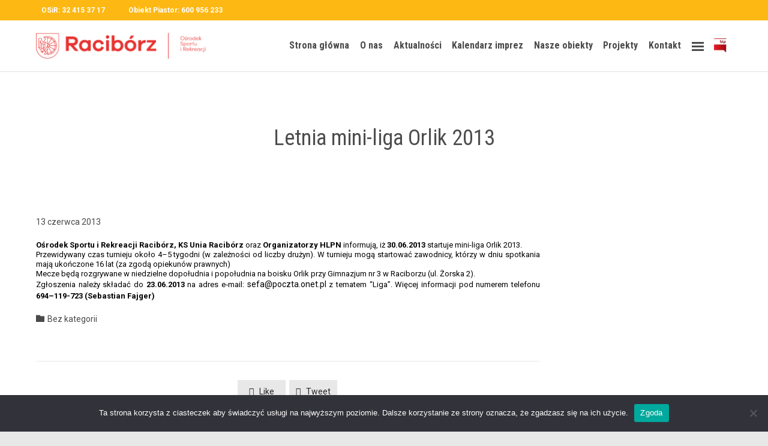

--- FILE ---
content_type: text/html; charset=UTF-8
request_url: https://osir-raciborz.pl/2013/06/13/letnia-mini-liga-orlik-2013/
body_size: 20745
content:
<!DOCTYPE html>
<html lang="pl-PL" class="no-ie no-js">
<head>
<meta charset="UTF-8" />
<meta http-equiv="X-UA-Compatible" content="IE=edge,chrome=1" />
<meta name="viewport" content="width=device-width, initial-scale=1">
<link rel="pingback" href="https://osir-raciborz.pl/xmlrpc.php" />
<meta name='robots' content='index, follow, max-image-preview:large, max-snippet:-1, max-video-preview:-1' />
<!-- This site is optimized with the Yoast SEO plugin v26.6 - https://yoast.com/wordpress/plugins/seo/ -->
<title>Letnia mini-liga Orlik 2013 | OSiR w Raciborzu</title>
<link rel="canonical" href="https://osir-raciborz.pl/2013/06/13/letnia-mini-liga-orlik-2013/" />
<meta property="og:locale" content="pl_PL" />
<meta property="og:type" content="article" />
<meta property="og:title" content="Letnia mini-liga Orlik 2013 | OSiR w Raciborzu" />
<meta property="og:description" content="Ośrodek Sportu i Rekreacji Racibórz, KS Unia Racibórz oraz Orga­ni­za­torzy HLPN infor­mu­ją, iż 30.06.2013 star­tu­je mini-liga Orlik&nbsp;2013.&nbsp; Przewidy­wany czas turnieju około 4–5 tygod­ni (w zależnoś­ci od licz­by drużyn). W turnieju mogą star­tować zawod­ni­cy, którzy w dniu spotka­nia mają ukońc­zone 16 lat (za zgodą opiekunów prawnych) Mecze będą roz­gry­wane w niedzielne dopołud­nia i popołud­nia na boisku..." />
<meta property="og:url" content="https://osir-raciborz.pl/2013/06/13/letnia-mini-liga-orlik-2013/" />
<meta property="og:site_name" content="OSiR w Raciborzu" />
<meta property="article:publisher" content="https://www.facebook.com/osirraciborz/?locale=pl_PL" />
<meta property="article:published_time" content="2013-06-13T10:43:32+00:00" />
<meta property="og:image" content="https://osir-raciborz.pl/wp-content/uploads/2023/11/OSiR_pelny_kolor-2.png" />
<meta property="og:image:width" content="600" />
<meta property="og:image:height" content="87" />
<meta property="og:image:type" content="image/png" />
<meta name="author" content="administrator" />
<meta name="twitter:card" content="summary_large_image" />
<meta name="twitter:label1" content="Napisane przez" />
<meta name="twitter:data1" content="administrator" />
<meta name="twitter:label2" content="Szacowany czas czytania" />
<meta name="twitter:data2" content="1 minuta" />
<script type="application/ld+json" class="yoast-schema-graph">{"@context":"https://schema.org","@graph":[{"@type":"NewsArticle","@id":"https://osir-raciborz.pl/2013/06/13/letnia-mini-liga-orlik-2013/#article","isPartOf":{"@id":"https://osir-raciborz.pl/2013/06/13/letnia-mini-liga-orlik-2013/"},"author":{"name":"administrator","@id":"https://osir-raciborz.pl/#/schema/person/11731c1bde0915f4b57d947012920990"},"headline":"Letnia mini-liga Orlik&nbsp;2013","datePublished":"2013-06-13T10:43:32+00:00","mainEntityOfPage":{"@id":"https://osir-raciborz.pl/2013/06/13/letnia-mini-liga-orlik-2013/"},"wordCount":104,"commentCount":0,"publisher":{"@id":"https://osir-raciborz.pl/#organization"},"inLanguage":"pl-PL"},{"@type":"WebPage","@id":"https://osir-raciborz.pl/2013/06/13/letnia-mini-liga-orlik-2013/","url":"https://osir-raciborz.pl/2013/06/13/letnia-mini-liga-orlik-2013/","name":"Letnia mini-liga Orlik 2013 | OSiR w Raciborzu","isPartOf":{"@id":"https://osir-raciborz.pl/#website"},"datePublished":"2013-06-13T10:43:32+00:00","breadcrumb":{"@id":"https://osir-raciborz.pl/2013/06/13/letnia-mini-liga-orlik-2013/#breadcrumb"},"inLanguage":"pl-PL","potentialAction":[{"@type":"ReadAction","target":["https://osir-raciborz.pl/2013/06/13/letnia-mini-liga-orlik-2013/"]}]},{"@type":"BreadcrumbList","@id":"https://osir-raciborz.pl/2013/06/13/letnia-mini-liga-orlik-2013/#breadcrumb","itemListElement":[{"@type":"ListItem","position":1,"name":"Strona główna","item":"https://osir-raciborz.pl/"},{"@type":"ListItem","position":2,"name":"Letnia mini-liga Orlik&nbsp;2013"}]},{"@type":"WebSite","@id":"https://osir-raciborz.pl/#website","url":"https://osir-raciborz.pl/","name":"OSiR w Raciborzu","description":"Naszymi głównymi celami są promocja sportu i szeroko rozumianego zdrowego stylu życia oraz stałe poszerzanie oferty naszych wszystkich obiektów.","publisher":{"@id":"https://osir-raciborz.pl/#organization"},"alternateName":"Ośrodek Sportu i Rekreacji w Raciborzu","potentialAction":[{"@type":"SearchAction","target":{"@type":"EntryPoint","urlTemplate":"https://osir-raciborz.pl/?s={search_term_string}"},"query-input":{"@type":"PropertyValueSpecification","valueRequired":true,"valueName":"search_term_string"}}],"inLanguage":"pl-PL"},{"@type":"Organization","@id":"https://osir-raciborz.pl/#organization","name":"OSiR w Raciborzu","alternateName":"Ośrodek Sportu i Rekreacji w Raciborzu","url":"https://osir-raciborz.pl/","logo":{"@type":"ImageObject","inLanguage":"pl-PL","@id":"https://osir-raciborz.pl/#/schema/logo/image/","url":"https://osir-raciborz.pl/wp-content/uploads/2023/11/OSiR_pelny_kolor-2.png","contentUrl":"https://osir-raciborz.pl/wp-content/uploads/2023/11/OSiR_pelny_kolor-2.png","width":600,"height":87,"caption":"OSiR w Raciborzu"},"image":{"@id":"https://osir-raciborz.pl/#/schema/logo/image/"},"sameAs":["https://www.facebook.com/osirraciborz/?locale=pl_PL"]},{"@type":"Person","@id":"https://osir-raciborz.pl/#/schema/person/11731c1bde0915f4b57d947012920990","name":"administrator","image":{"@type":"ImageObject","inLanguage":"pl-PL","@id":"https://osir-raciborz.pl/#/schema/person/image/","url":"https://secure.gravatar.com/avatar/f96f485a5b546310e2e295a5551fc08375462627995abb981193d4a035ebc1a6?s=96&d=mm&r=g","contentUrl":"https://secure.gravatar.com/avatar/f96f485a5b546310e2e295a5551fc08375462627995abb981193d4a035ebc1a6?s=96&d=mm&r=g","caption":"administrator"},"sameAs":["https://new.osir-raciborz.pl"],"url":"https://osir-raciborz.pl/author/administrator/"}]}</script>
<!-- / Yoast SEO plugin. -->
<link rel='dns-prefetch' href='//stats.wp.com' />
<link rel='dns-prefetch' href='//use.fontawesome.com' />
<link rel='dns-prefetch' href='//fonts.googleapis.com' />
<link rel="alternate" type="application/rss+xml" title="OSiR w Raciborzu &raquo; Kanał z wpisami" href="https://osir-raciborz.pl/feed/" />
<link rel="alternate" title="oEmbed (JSON)" type="application/json+oembed" href="https://osir-raciborz.pl/wp-json/oembed/1.0/embed?url=https%3A%2F%2Fosir-raciborz.pl%2F2013%2F06%2F13%2Fletnia-mini-liga-orlik-2013%2F" />
<link rel="alternate" title="oEmbed (XML)" type="text/xml+oembed" href="https://osir-raciborz.pl/wp-json/oembed/1.0/embed?url=https%3A%2F%2Fosir-raciborz.pl%2F2013%2F06%2F13%2Fletnia-mini-liga-orlik-2013%2F&#038;format=xml" />
<style id='wp-img-auto-sizes-contain-inline-css' type='text/css'>
img:is([sizes=auto i],[sizes^="auto," i]){contain-intrinsic-size:3000px 1500px}
/*# sourceURL=wp-img-auto-sizes-contain-inline-css */
</style>
<!-- <link rel='stylesheet' id='dashicons-css' href='https://osir-raciborz.pl/wp-includes/css/dashicons.min.css?ver=6.9' type='text/css' media='all' /> -->
<!-- <link rel='stylesheet' id='menu-icons-extra-css' href='https://osir-raciborz.pl/wp-content/plugins/menu-icons/css/extra.min.css?ver=0.13.20' type='text/css' media='all' /> -->
<!-- <link rel='stylesheet' id='wp-block-library-css' href='https://osir-raciborz.pl/wp-includes/css/dist/block-library/style.min.css?ver=6.9' type='text/css' media='all' /> -->
<link rel="stylesheet" type="text/css" href="//osir-raciborz.pl/wp-content/cache/wpfc-minified/q91sq76z/7mwxh.css" media="all"/>
<style id='classic-theme-styles-inline-css' type='text/css'>
/*! This file is auto-generated */
.wp-block-button__link{color:#fff;background-color:#32373c;border-radius:9999px;box-shadow:none;text-decoration:none;padding:calc(.667em + 2px) calc(1.333em + 2px);font-size:1.125em}.wp-block-file__button{background:#32373c;color:#fff;text-decoration:none}
/*# sourceURL=/wp-includes/css/classic-themes.min.css */
</style>
<!-- <link rel='stylesheet' id='mediaelement-css' href='https://osir-raciborz.pl/wp-includes/js/mediaelement/mediaelementplayer-legacy.min.css?ver=4.2.17' type='text/css' media='all' /> -->
<!-- <link rel='stylesheet' id='wp-mediaelement-css' href='https://osir-raciborz.pl/wp-includes/js/mediaelement/wp-mediaelement.min.css?ver=6.9' type='text/css' media='all' /> -->
<link rel="stylesheet" type="text/css" href="//osir-raciborz.pl/wp-content/cache/wpfc-minified/lykqvt96/7mw07.css" media="all"/>
<style id='jetpack-sharing-buttons-style-inline-css' type='text/css'>
.jetpack-sharing-buttons__services-list{display:flex;flex-direction:row;flex-wrap:wrap;gap:0;list-style-type:none;margin:5px;padding:0}.jetpack-sharing-buttons__services-list.has-small-icon-size{font-size:12px}.jetpack-sharing-buttons__services-list.has-normal-icon-size{font-size:16px}.jetpack-sharing-buttons__services-list.has-large-icon-size{font-size:24px}.jetpack-sharing-buttons__services-list.has-huge-icon-size{font-size:36px}@media print{.jetpack-sharing-buttons__services-list{display:none!important}}.editor-styles-wrapper .wp-block-jetpack-sharing-buttons{gap:0;padding-inline-start:0}ul.jetpack-sharing-buttons__services-list.has-background{padding:1.25em 2.375em}
/*# sourceURL=https://osir-raciborz.pl/wp-content/plugins/jetpack/_inc/blocks/sharing-buttons/view.css */
</style>
<style id='global-styles-inline-css' type='text/css'>
:root{--wp--preset--aspect-ratio--square: 1;--wp--preset--aspect-ratio--4-3: 4/3;--wp--preset--aspect-ratio--3-4: 3/4;--wp--preset--aspect-ratio--3-2: 3/2;--wp--preset--aspect-ratio--2-3: 2/3;--wp--preset--aspect-ratio--16-9: 16/9;--wp--preset--aspect-ratio--9-16: 9/16;--wp--preset--color--black: #000000;--wp--preset--color--cyan-bluish-gray: #abb8c3;--wp--preset--color--white: #ffffff;--wp--preset--color--pale-pink: #f78da7;--wp--preset--color--vivid-red: #cf2e2e;--wp--preset--color--luminous-vivid-orange: #ff6900;--wp--preset--color--luminous-vivid-amber: #fcb900;--wp--preset--color--light-green-cyan: #7bdcb5;--wp--preset--color--vivid-green-cyan: #00d084;--wp--preset--color--pale-cyan-blue: #8ed1fc;--wp--preset--color--vivid-cyan-blue: #0693e3;--wp--preset--color--vivid-purple: #9b51e0;--wp--preset--gradient--vivid-cyan-blue-to-vivid-purple: linear-gradient(135deg,rgb(6,147,227) 0%,rgb(155,81,224) 100%);--wp--preset--gradient--light-green-cyan-to-vivid-green-cyan: linear-gradient(135deg,rgb(122,220,180) 0%,rgb(0,208,130) 100%);--wp--preset--gradient--luminous-vivid-amber-to-luminous-vivid-orange: linear-gradient(135deg,rgb(252,185,0) 0%,rgb(255,105,0) 100%);--wp--preset--gradient--luminous-vivid-orange-to-vivid-red: linear-gradient(135deg,rgb(255,105,0) 0%,rgb(207,46,46) 100%);--wp--preset--gradient--very-light-gray-to-cyan-bluish-gray: linear-gradient(135deg,rgb(238,238,238) 0%,rgb(169,184,195) 100%);--wp--preset--gradient--cool-to-warm-spectrum: linear-gradient(135deg,rgb(74,234,220) 0%,rgb(151,120,209) 20%,rgb(207,42,186) 40%,rgb(238,44,130) 60%,rgb(251,105,98) 80%,rgb(254,248,76) 100%);--wp--preset--gradient--blush-light-purple: linear-gradient(135deg,rgb(255,206,236) 0%,rgb(152,150,240) 100%);--wp--preset--gradient--blush-bordeaux: linear-gradient(135deg,rgb(254,205,165) 0%,rgb(254,45,45) 50%,rgb(107,0,62) 100%);--wp--preset--gradient--luminous-dusk: linear-gradient(135deg,rgb(255,203,112) 0%,rgb(199,81,192) 50%,rgb(65,88,208) 100%);--wp--preset--gradient--pale-ocean: linear-gradient(135deg,rgb(255,245,203) 0%,rgb(182,227,212) 50%,rgb(51,167,181) 100%);--wp--preset--gradient--electric-grass: linear-gradient(135deg,rgb(202,248,128) 0%,rgb(113,206,126) 100%);--wp--preset--gradient--midnight: linear-gradient(135deg,rgb(2,3,129) 0%,rgb(40,116,252) 100%);--wp--preset--font-size--small: 13px;--wp--preset--font-size--medium: 20px;--wp--preset--font-size--large: 36px;--wp--preset--font-size--x-large: 42px;--wp--preset--spacing--20: 0.44rem;--wp--preset--spacing--30: 0.67rem;--wp--preset--spacing--40: 1rem;--wp--preset--spacing--50: 1.5rem;--wp--preset--spacing--60: 2.25rem;--wp--preset--spacing--70: 3.38rem;--wp--preset--spacing--80: 5.06rem;--wp--preset--shadow--natural: 6px 6px 9px rgba(0, 0, 0, 0.2);--wp--preset--shadow--deep: 12px 12px 50px rgba(0, 0, 0, 0.4);--wp--preset--shadow--sharp: 6px 6px 0px rgba(0, 0, 0, 0.2);--wp--preset--shadow--outlined: 6px 6px 0px -3px rgb(255, 255, 255), 6px 6px rgb(0, 0, 0);--wp--preset--shadow--crisp: 6px 6px 0px rgb(0, 0, 0);}:where(.is-layout-flex){gap: 0.5em;}:where(.is-layout-grid){gap: 0.5em;}body .is-layout-flex{display: flex;}.is-layout-flex{flex-wrap: wrap;align-items: center;}.is-layout-flex > :is(*, div){margin: 0;}body .is-layout-grid{display: grid;}.is-layout-grid > :is(*, div){margin: 0;}:where(.wp-block-columns.is-layout-flex){gap: 2em;}:where(.wp-block-columns.is-layout-grid){gap: 2em;}:where(.wp-block-post-template.is-layout-flex){gap: 1.25em;}:where(.wp-block-post-template.is-layout-grid){gap: 1.25em;}.has-black-color{color: var(--wp--preset--color--black) !important;}.has-cyan-bluish-gray-color{color: var(--wp--preset--color--cyan-bluish-gray) !important;}.has-white-color{color: var(--wp--preset--color--white) !important;}.has-pale-pink-color{color: var(--wp--preset--color--pale-pink) !important;}.has-vivid-red-color{color: var(--wp--preset--color--vivid-red) !important;}.has-luminous-vivid-orange-color{color: var(--wp--preset--color--luminous-vivid-orange) !important;}.has-luminous-vivid-amber-color{color: var(--wp--preset--color--luminous-vivid-amber) !important;}.has-light-green-cyan-color{color: var(--wp--preset--color--light-green-cyan) !important;}.has-vivid-green-cyan-color{color: var(--wp--preset--color--vivid-green-cyan) !important;}.has-pale-cyan-blue-color{color: var(--wp--preset--color--pale-cyan-blue) !important;}.has-vivid-cyan-blue-color{color: var(--wp--preset--color--vivid-cyan-blue) !important;}.has-vivid-purple-color{color: var(--wp--preset--color--vivid-purple) !important;}.has-black-background-color{background-color: var(--wp--preset--color--black) !important;}.has-cyan-bluish-gray-background-color{background-color: var(--wp--preset--color--cyan-bluish-gray) !important;}.has-white-background-color{background-color: var(--wp--preset--color--white) !important;}.has-pale-pink-background-color{background-color: var(--wp--preset--color--pale-pink) !important;}.has-vivid-red-background-color{background-color: var(--wp--preset--color--vivid-red) !important;}.has-luminous-vivid-orange-background-color{background-color: var(--wp--preset--color--luminous-vivid-orange) !important;}.has-luminous-vivid-amber-background-color{background-color: var(--wp--preset--color--luminous-vivid-amber) !important;}.has-light-green-cyan-background-color{background-color: var(--wp--preset--color--light-green-cyan) !important;}.has-vivid-green-cyan-background-color{background-color: var(--wp--preset--color--vivid-green-cyan) !important;}.has-pale-cyan-blue-background-color{background-color: var(--wp--preset--color--pale-cyan-blue) !important;}.has-vivid-cyan-blue-background-color{background-color: var(--wp--preset--color--vivid-cyan-blue) !important;}.has-vivid-purple-background-color{background-color: var(--wp--preset--color--vivid-purple) !important;}.has-black-border-color{border-color: var(--wp--preset--color--black) !important;}.has-cyan-bluish-gray-border-color{border-color: var(--wp--preset--color--cyan-bluish-gray) !important;}.has-white-border-color{border-color: var(--wp--preset--color--white) !important;}.has-pale-pink-border-color{border-color: var(--wp--preset--color--pale-pink) !important;}.has-vivid-red-border-color{border-color: var(--wp--preset--color--vivid-red) !important;}.has-luminous-vivid-orange-border-color{border-color: var(--wp--preset--color--luminous-vivid-orange) !important;}.has-luminous-vivid-amber-border-color{border-color: var(--wp--preset--color--luminous-vivid-amber) !important;}.has-light-green-cyan-border-color{border-color: var(--wp--preset--color--light-green-cyan) !important;}.has-vivid-green-cyan-border-color{border-color: var(--wp--preset--color--vivid-green-cyan) !important;}.has-pale-cyan-blue-border-color{border-color: var(--wp--preset--color--pale-cyan-blue) !important;}.has-vivid-cyan-blue-border-color{border-color: var(--wp--preset--color--vivid-cyan-blue) !important;}.has-vivid-purple-border-color{border-color: var(--wp--preset--color--vivid-purple) !important;}.has-vivid-cyan-blue-to-vivid-purple-gradient-background{background: var(--wp--preset--gradient--vivid-cyan-blue-to-vivid-purple) !important;}.has-light-green-cyan-to-vivid-green-cyan-gradient-background{background: var(--wp--preset--gradient--light-green-cyan-to-vivid-green-cyan) !important;}.has-luminous-vivid-amber-to-luminous-vivid-orange-gradient-background{background: var(--wp--preset--gradient--luminous-vivid-amber-to-luminous-vivid-orange) !important;}.has-luminous-vivid-orange-to-vivid-red-gradient-background{background: var(--wp--preset--gradient--luminous-vivid-orange-to-vivid-red) !important;}.has-very-light-gray-to-cyan-bluish-gray-gradient-background{background: var(--wp--preset--gradient--very-light-gray-to-cyan-bluish-gray) !important;}.has-cool-to-warm-spectrum-gradient-background{background: var(--wp--preset--gradient--cool-to-warm-spectrum) !important;}.has-blush-light-purple-gradient-background{background: var(--wp--preset--gradient--blush-light-purple) !important;}.has-blush-bordeaux-gradient-background{background: var(--wp--preset--gradient--blush-bordeaux) !important;}.has-luminous-dusk-gradient-background{background: var(--wp--preset--gradient--luminous-dusk) !important;}.has-pale-ocean-gradient-background{background: var(--wp--preset--gradient--pale-ocean) !important;}.has-electric-grass-gradient-background{background: var(--wp--preset--gradient--electric-grass) !important;}.has-midnight-gradient-background{background: var(--wp--preset--gradient--midnight) !important;}.has-small-font-size{font-size: var(--wp--preset--font-size--small) !important;}.has-medium-font-size{font-size: var(--wp--preset--font-size--medium) !important;}.has-large-font-size{font-size: var(--wp--preset--font-size--large) !important;}.has-x-large-font-size{font-size: var(--wp--preset--font-size--x-large) !important;}
:where(.wp-block-post-template.is-layout-flex){gap: 1.25em;}:where(.wp-block-post-template.is-layout-grid){gap: 1.25em;}
:where(.wp-block-term-template.is-layout-flex){gap: 1.25em;}:where(.wp-block-term-template.is-layout-grid){gap: 1.25em;}
:where(.wp-block-columns.is-layout-flex){gap: 2em;}:where(.wp-block-columns.is-layout-grid){gap: 2em;}
:root :where(.wp-block-pullquote){font-size: 1.5em;line-height: 1.6;}
/*# sourceURL=global-styles-inline-css */
</style>
<!-- <link rel='stylesheet' id='contact-form-7-css' href='https://osir-raciborz.pl/wp-content/plugins/contact-form-7/includes/css/styles.css?ver=6.1.4' type='text/css' media='all' /> -->
<!-- <link rel='stylesheet' id='cookie-notice-front-css' href='https://osir-raciborz.pl/wp-content/plugins/cookie-notice/css/front.min.css?ver=2.5.11' type='text/css' media='all' /> -->
<!-- <link rel='stylesheet' id='menu-image-css' href='https://osir-raciborz.pl/wp-content/plugins/menu-image/includes/css/menu-image.css?ver=3.13' type='text/css' media='all' /> -->
<link rel="stylesheet" type="text/css" href="//osir-raciborz.pl/wp-content/cache/wpfc-minified/5cteluc/7mw07.css" media="all"/>
<style id='wp-typography-custom-inline-css' type='text/css'>
sub, sup{font-size: 75%;line-height: 100%}sup{vertical-align: 60%}sub{vertical-align: -10%}.amp{font-family: Baskerville, "Goudy Old Style", Palatino, "Book Antiqua", "Warnock Pro", serif;font-size: 1.1em;font-style: italic;font-weight: normal;line-height: 1em}.caps{font-size: 90%}.dquo{margin-left: -0.4em}.quo{margin-left: -0.2em}.pull-single{margin-left: -0.15em}.push-single{margin-right: 0.15em}.pull-double{margin-left: -0.38em}.push-double{margin-right: 0.38em}
/*# sourceURL=wp-typography-custom-inline-css */
</style>
<style id='wp-typography-safari-font-workaround-inline-css' type='text/css'>
body {-webkit-font-feature-settings: "liga";font-feature-settings: "liga";-ms-font-feature-settings: normal;}
/*# sourceURL=wp-typography-safari-font-workaround-inline-css */
</style>
<!-- <link rel='stylesheet' id='front-magnific-popup-css' href='https://osir-raciborz.pl/wp-content/themes/fitness-wellness/wpv_theme/assets/css/magnific.css?ver=6.9' type='text/css' media='all' /> -->
<!-- <link rel='stylesheet' id='vamtam-front-all-css' href='https://osir-raciborz.pl/wp-content/themes/fitness-wellness/cache/all.css?ver=1766408014' type='text/css' media='all' /> -->
<link rel="stylesheet" type="text/css" href="//osir-raciborz.pl/wp-content/cache/wpfc-minified/7uzxucpy/7mw07.css" media="all"/>
<style id='vamtam-front-all-inline-css' type='text/css'>
.screens .linkarea img{
box-shadow: 0px 2px 4px 0px rgba(0,0,0,0.10);
transition: all .3s ease;
border-radius: 2px;
}
.screens .linkarea img:hover {
box-shadow: 0px 2px 20px 0px rgba(0,0,0,0.16);
margin-top: -10px;
}
.page-id-9470 #style-switcher{
display: none;
}
.w-header {
text-align: center;
}
.w-header .grid-1-5{
display: inline-block;
float: none;
vertical-align: top:
}
.w-header h3{
margin: 0px;
font-weight: 600;
color: #fff;
}
.w-header p{
margin-top: 0.5em
}
.w-header .sep-3{
opacity: 0.2;
}
.w-header h1, .w-header h4, .w-header p, .w-white{
color: #fff !important;
}
.page-id-9470 h2{
color: #7C8A8D;
margin-bottom: 10px;
}
.big-text {
font-size: 1em;
line-height: 1em;
font-weight: 100;
}
.plugin-logos img{
padding: 0px 20px;
display: inline-block;
}
.more-testimonials{
border: solid 1px #EDEDED;
text-align: center;
padding: 20px 30px;
border: 1px solid #D9D9D9;
}
.more-testimonials h3{
margin-bottom: 9px;
margin-top: 6px;
}
.more-testimonials p{
margin-top: 0px;
}
.dark-bg h2{
color: #fff !important;
}
@media (max-width: 958px){
.twitter-button{
margin-bottom: 20px;
}
.w-header h1{
font-size: 1.8em;
}
.w-hide-bg{
padding:0px !important;
background-image: none !important;
}
.dark-bg{
background-image: none !important;
}
.w-mobile-hide{
display: none;
}
.w-hide-bg .push{
display: none;
}
}
.event-is-recurring {
display: none;
}
/*# sourceURL=vamtam-front-all-inline-css */
</style>
<link rel='stylesheet' id='my-child-theme-style-css' href='https://osir-raciborz.pl/wp-content/themes/fitness-wellness-child/style.css?ver=6.9' type='text/css' media='all' />
<link rel='stylesheet' id='bfa-font-awesome-css' href='https://use.fontawesome.com/releases/v5.15.4/css/all.css?ver=2.0.3' type='text/css' media='all' />
<link rel='stylesheet' id='wpv-gfonts-css' href='//fonts.googleapis.com/css?family=Roboto+Condensed%3Anormal%2Cbolditalic%2Citalic%2Cbold%7CRoboto%3Anormal%2C300%2Cbold&#038;subset=latin&#038;ver=24' type='text/css' media='all' />
<script type="text/javascript" id="cookie-notice-front-js-before">
/* <![CDATA[ */
var cnArgs = {"ajaxUrl":"https:\/\/osir-raciborz.pl\/wp-admin\/admin-ajax.php","nonce":"d7e43f35b4","hideEffect":"fade","position":"bottom","onScroll":false,"onScrollOffset":100,"onClick":false,"cookieName":"cookie_notice_accepted","cookieTime":2592000,"cookieTimeRejected":2592000,"globalCookie":false,"redirection":false,"cache":false,"revokeCookies":false,"revokeCookiesOpt":"automatic"};
//# sourceURL=cookie-notice-front-js-before
/* ]]> */
</script>
<script src='//osir-raciborz.pl/wp-content/cache/wpfc-minified/eevib7nl/7mw07.js' type="text/javascript"></script>
<!-- <script type="text/javascript" src="https://osir-raciborz.pl/wp-content/plugins/cookie-notice/js/front.min.js?ver=2.5.11" id="cookie-notice-front-js"></script> -->
<!-- <script type="text/javascript" src="https://osir-raciborz.pl/wp-includes/js/jquery/jquery.min.js?ver=3.7.1" id="jquery-core-js"></script> -->
<!-- <script type="text/javascript" src="https://osir-raciborz.pl/wp-includes/js/jquery/jquery-migrate.min.js?ver=3.4.1" id="jquery-migrate-js"></script> -->
<link rel="https://api.w.org/" href="https://osir-raciborz.pl/wp-json/" /><link rel="alternate" title="JSON" type="application/json" href="https://osir-raciborz.pl/wp-json/wp/v2/posts/234" /><link rel="EditURI" type="application/rsd+xml" title="RSD" href="https://osir-raciborz.pl/xmlrpc.php?rsd" />
<meta name="generator" content="WordPress 6.9" />
<link rel='shortlink' href='https://osir-raciborz.pl/?p=234' />
<style>img#wpstats{display:none}</style>
<meta name="generator" content="Elementor 3.33.6; features: additional_custom_breakpoints; settings: css_print_method-external, google_font-enabled, font_display-auto">
<style>
.e-con.e-parent:nth-of-type(n+4):not(.e-lazyloaded):not(.e-no-lazyload),
.e-con.e-parent:nth-of-type(n+4):not(.e-lazyloaded):not(.e-no-lazyload) * {
background-image: none !important;
}
@media screen and (max-height: 1024px) {
.e-con.e-parent:nth-of-type(n+3):not(.e-lazyloaded):not(.e-no-lazyload),
.e-con.e-parent:nth-of-type(n+3):not(.e-lazyloaded):not(.e-no-lazyload) * {
background-image: none !important;
}
}
@media screen and (max-height: 640px) {
.e-con.e-parent:nth-of-type(n+2):not(.e-lazyloaded):not(.e-no-lazyload),
.e-con.e-parent:nth-of-type(n+2):not(.e-lazyloaded):not(.e-no-lazyload) * {
background-image: none !important;
}
}
</style>
<meta name="generator" content="Powered by Slider Revolution 6.5.24 - responsive, Mobile-Friendly Slider Plugin for WordPress with comfortable drag and drop interface." />
<link rel="icon" href="https://osir-raciborz.pl/wp-content/uploads/2023/10/cropped-logo-raciborz-1217-pion-CMYK-color-32x32.png" sizes="32x32" />
<link rel="icon" href="https://osir-raciborz.pl/wp-content/uploads/2023/10/cropped-logo-raciborz-1217-pion-CMYK-color-192x192.png" sizes="192x192" />
<link rel="apple-touch-icon" href="https://osir-raciborz.pl/wp-content/uploads/2023/10/cropped-logo-raciborz-1217-pion-CMYK-color-180x180.png" />
<meta name="msapplication-TileImage" content="https://osir-raciborz.pl/wp-content/uploads/2023/10/cropped-logo-raciborz-1217-pion-CMYK-color-270x270.png" />
<script>function setREVStartSize(e){
//window.requestAnimationFrame(function() {
window.RSIW = window.RSIW===undefined ? window.innerWidth : window.RSIW;
window.RSIH = window.RSIH===undefined ? window.innerHeight : window.RSIH;
try {
var pw = document.getElementById(e.c).parentNode.offsetWidth,
newh;
pw = pw===0 || isNaN(pw) || (e.l=="fullwidth" || e.layout=="fullwidth") ? window.RSIW : pw;
e.tabw = e.tabw===undefined ? 0 : parseInt(e.tabw);
e.thumbw = e.thumbw===undefined ? 0 : parseInt(e.thumbw);
e.tabh = e.tabh===undefined ? 0 : parseInt(e.tabh);
e.thumbh = e.thumbh===undefined ? 0 : parseInt(e.thumbh);
e.tabhide = e.tabhide===undefined ? 0 : parseInt(e.tabhide);
e.thumbhide = e.thumbhide===undefined ? 0 : parseInt(e.thumbhide);
e.mh = e.mh===undefined || e.mh=="" || e.mh==="auto" ? 0 : parseInt(e.mh,0);
if(e.layout==="fullscreen" || e.l==="fullscreen")
newh = Math.max(e.mh,window.RSIH);
else{
e.gw = Array.isArray(e.gw) ? e.gw : [e.gw];
for (var i in e.rl) if (e.gw[i]===undefined || e.gw[i]===0) e.gw[i] = e.gw[i-1];
e.gh = e.el===undefined || e.el==="" || (Array.isArray(e.el) && e.el.length==0)? e.gh : e.el;
e.gh = Array.isArray(e.gh) ? e.gh : [e.gh];
for (var i in e.rl) if (e.gh[i]===undefined || e.gh[i]===0) e.gh[i] = e.gh[i-1];
var nl = new Array(e.rl.length),
ix = 0,
sl;
e.tabw = e.tabhide>=pw ? 0 : e.tabw;
e.thumbw = e.thumbhide>=pw ? 0 : e.thumbw;
e.tabh = e.tabhide>=pw ? 0 : e.tabh;
e.thumbh = e.thumbhide>=pw ? 0 : e.thumbh;
for (var i in e.rl) nl[i] = e.rl[i]<window.RSIW ? 0 : e.rl[i];
sl = nl[0];
for (var i in nl) if (sl>nl[i] && nl[i]>0) { sl = nl[i]; ix=i;}
var m = pw>(e.gw[ix]+e.tabw+e.thumbw) ? 1 : (pw-(e.tabw+e.thumbw)) / (e.gw[ix]);
newh =  (e.gh[ix] * m) + (e.tabh + e.thumbh);
}
var el = document.getElementById(e.c);
if (el!==null && el) el.style.height = newh+"px";
el = document.getElementById(e.c+"_wrapper");
if (el!==null && el) {
el.style.height = newh+"px";
el.style.display = "block";
}
} catch(e){
console.log("Failure at Presize of Slider:" + e)
}
//});
};</script>
<style type="text/css" id="wp-custom-css">
.pojo-a11y-toolbar-toggle svg{width:30px}
.standard-post-format .thumbnail img{max-height:130px; object-fit: cover;}
.normal-logo {max-height:100px!important;}
.cbp-nav-next:after{background:none!important;}
.cbp-nav-prev:after{background:none!important;}
.vamtam-cubeportfolio.cbp-slider-edge .cbp-nav-prev {
right: auto;
left: 0;
margin-left: -80px;
}
.vamtam-cubeportfolio.cbp-slider-edge .cbp-nav-next {
right: 0;
margin-right: -80px;
}		</style>
</head>
<body class="wp-singular post-template-default single single-post postid-234 single-format-standard wp-theme-fitness-wellness wp-child-theme-fitness-wellness-child layout-right-only cookies-not-set ally-default full pagination-load-more page-vertical-padding- sticky-header-type- wpv-not-scrolled has-page-header cbox-share-twitter cbox-share-facebook has-header-sidebars no-header-slider responsive-layout no-breadcrumbs no-slider-button-thumbnails sticky-header elementor-default elementor-kit-987779">
<span id="top"></span>
<div id="page" class="main-container">
<div class="fixed-header-box">
<header class="main-header layout-logo-menu header-content-wrapper ">
<div id="top-nav-wrapper">
<nav class="top-nav fulltext">
<div class="limit-wrapper top-nav-inner">
<div class="row">
<div class="row single-cell">
<div class="grid-1-1" id="top-nav-text">
<div class="row "><div class="wpv-grid grid-1-2  wpv-first-level first unextended" style="padding-top:0px;padding-bottom:0px" id="wpv-column-260b7ddb6638ef524c289c21d87f5329" ><i class="fa fa-phone1  fa-18" ></i>  <b> 
OSiR: 32 415 37 17  &nbsp &nbsp &nbsp &nbsp &nbsp &nbsp 
Obiekt Piastor: 600 956 233 </b></div>
<div class="wpv-grid grid-1-2  wpv-first-level unextended" style="padding-top:0px;padding-bottom:0px" id="wpv-column-57fb9b6888c481e2d6bcf9115bf6b1fe" ><div class="text-align: right">
<span style="vertical-align: top;">
</span></div></div></div></div>					</div>
</div>
</div>
</nav>
</div>
<div class="limit-wrapper">
<div class="header-contents">
<div class="first-row">
<div class="logo-wrapper">
<a href="#" id="mp-menu-trigger" class="icon-b" data-icon="&#57801;">Open/Close Menu</a>
<a href="https://osir-raciborz.pl" title="OSiR w Raciborzu" class="logo " style="min-width:300px">			<img src="https://osir-raciborz.pl/wp-content/uploads/2023/11/OSiR_pelny_kolor-2.png" alt="OSiR w Raciborzu" class="normal-logo" height="43" style="padding: 20.75px 0; max-height: 43.5px;"/>
<img src="https://osir-raciborz.pl/wp-content/uploads/2023/11/OSiR_pelny_kolor-2.png" alt="OSiR w Raciborzu" class="alternative-logo" height="87" style="padding: 20.75px 0; max-height: 43.5px;"/>
</a>
<span class="logo-tagline">Naszymi głównymi celami są promocja sportu i szeroko rozumianego zdrowego stylu życia oraz stałe poszerzanie oferty naszych wszystkich obiektów.</span>
<div class="mobile-logo-additions">
<button class="header-search icon wpv-overlay-search-trigger">&#57645;</button>
</div>
</div>
</div>
<div class="second-row ">
<div id="menus">
<nav id="main-menu">
<a href="#main" title="Skip to content" class="visuallyhidden">Skip to content</a>
<div class="menu-main-menu-container"><ul id="menu-main-menu" class="menu"><li id="menu-item-987836" class="menu-item menu-item-type-post_type menu-item-object-page menu-item-home menu-item-987836"><a href="https://osir-raciborz.pl/"><span>Strona główna</span></a></li>
<li id="menu-item-987873" class="menu-item menu-item-type-post_type menu-item-object-page menu-item-987873"><a href="https://osir-raciborz.pl/o-nas/"><span>O nas</span></a></li>
<li id="menu-item-987835" class="menu-item menu-item-type-post_type menu-item-object-page menu-item-987835"><a href="https://osir-raciborz.pl/aktualnosci/"><span>Aktualności</span></a></li>
<li id="menu-item-987795" class="menu-item menu-item-type-custom menu-item-object-custom menu-item-987795"><a href="/imprezy/month/"><span>Kalendarz imprez</span></a></li>
<li id="menu-item-987798" class="menu-item menu-item-type-custom menu-item-object-custom menu-item-has-children menu-item-987798"><a href="#"><span>Nasze obiekty</span></a>
<div class='sub-menu-wrapper'><ul class="sub-menu">
<li id="menu-item-991472" class="menu-item menu-item-type-post_type menu-item-object-page menu-item-991472"><a href="https://osir-raciborz.pl/obiekt-wielofunkcyjny-piastor/"><span>Obiekt wielofunkcyjny Piastor</span></a></li>
<li id="menu-item-987818" class="menu-item menu-item-type-post_type menu-item-object-page menu-item-987818"><a href="https://osir-raciborz.pl/kryta-plywalnia-h20stog/"><span>Kryta pływalnia H20stróg</span></a></li>
<li id="menu-item-987817" class="menu-item menu-item-type-post_type menu-item-object-page menu-item-987817"><a href="https://osir-raciborz.pl/hala-widowiskowo-sportowa/"><span>Hala widowiskowo – sportowa</span></a></li>
<li id="menu-item-987816" class="menu-item menu-item-type-post_type menu-item-object-page menu-item-987816"><a href="https://osir-raciborz.pl/kemping-obora/"><span>Kemping „Obora”</span></a></li>
<li id="menu-item-987815" class="menu-item menu-item-type-post_type menu-item-object-page menu-item-987815"><a href="https://osir-raciborz.pl/stadion-osir-lekkoatletyczny/"><span>Stadion OSiR: lekkoatletyczny</span></a></li>
<li id="menu-item-987814" class="menu-item menu-item-type-post_type menu-item-object-page menu-item-987814"><a href="https://osir-raciborz.pl/kregielnia/"><span>Kręgielnia</span></a></li>
<li id="menu-item-987813" class="menu-item menu-item-type-post_type menu-item-object-page menu-item-987813"><a href="https://osir-raciborz.pl/korty-tenisowe/"><span>Korty tenisowe</span></a></li>
<li id="menu-item-989181" class="menu-item menu-item-type-post_type menu-item-object-page menu-item-989181"><a href="https://osir-raciborz.pl/ogrodek/"><span>Ogródek Jordanowski</span></a></li>
</ul></div>
</li>
<li id="menu-item-987829" class="menu-item menu-item-type-post_type menu-item-object-page menu-item-has-children menu-item-987829"><a href="https://osir-raciborz.pl/projekty/"><span>Projekty</span></a>
<div class='sub-menu-wrapper'><ul class="sub-menu">
<li id="menu-item-989266" class="menu-item menu-item-type-post_type menu-item-object-page menu-item-989266"><a href="https://osir-raciborz.pl/transgraniczny-turniej-gier-barowych-gramy/"><span>Transgraniczny Turniej Gier Barowych Gramy</span></a></li>
</ul></div>
</li>
<li id="menu-item-987827" class="menu-item menu-item-type-post_type menu-item-object-page menu-item-987827"><a href="https://osir-raciborz.pl/kontakt/"><span>Kontakt</span></a></li>
<li id="menu-item-991532" class="menu-item menu-item-type-custom menu-item-object-custom menu-item-has-children menu-item-991532"><a href="#"><span><span class="menu-image-title-hide menu-image-title">…</span><span class="dashicons dashicons-menu-alt3 hide-menu-image-icons"></span></span></a>
<div class='sub-menu-wrapper'><ul class="sub-menu">
<li id="menu-item-990227" class="menu-item menu-item-type-custom menu-item-object-custom menu-item-990227"><a href="https://osir.bipraciborz.pl/bipkod/30401545"><span>Cyberbezpieczeństwo</span></a></li>
<li id="menu-item-990228" class="menu-item menu-item-type-custom menu-item-object-custom menu-item-990228"><a href="https://osir.bipraciborz.pl/rodo"><span>RODO</span></a></li>
<li id="menu-item-990229" class="menu-item menu-item-type-custom menu-item-object-custom menu-item-990229"><a href="https://osir.bipraciborz.pl/bipkod/28764563"><span>Monitoring</span></a></li>
<li id="menu-item-991192" class="menu-item menu-item-type-custom menu-item-object-custom menu-item-991192"><a href="https://osir.bipraciborz.pl/deklaracja-zgodnosci"><span>Deklaracja dostępności</span></a></li>
</ul></div>
</li>
<li id="menu-item-989357" class="menu-item menu-item-type-custom menu-item-object-custom menu-item-989357"><a target="_blank" href="https://osir.bipraciborz.pl/plan-finansowy" class="menu-image-title-hide menu-image-not-hovered"><span><span class="menu-image-title-hide menu-image-title">BIP</span><img width="21" height="24" src="https://osir-raciborz.pl/wp-content/uploads/2022/11/316130299_2154227354786623_4042495723772379737_n-21x24.png" class="menu-image menu-image-title-hide" alt decoding="async" data-attachment-id="989359" data-permalink="https://osir-raciborz.pl/316130299_2154227354786623_4042495723772379737_n/" data-orig-file="https://osir-raciborz.pl/wp-content/uploads/2022/11/316130299_2154227354786623_4042495723772379737_n.png" data-orig-size="76,87" data-comments-opened="0" data-image-meta="{&quot;aperture&quot;:&quot;0&quot;,&quot;credit&quot;:&quot;&quot;,&quot;camera&quot;:&quot;&quot;,&quot;caption&quot;:&quot;&quot;,&quot;created_timestamp&quot;:&quot;0&quot;,&quot;copyright&quot;:&quot;&quot;,&quot;focal_length&quot;:&quot;0&quot;,&quot;iso&quot;:&quot;0&quot;,&quot;shutter_speed&quot;:&quot;0&quot;,&quot;title&quot;:&quot;&quot;,&quot;orientation&quot;:&quot;0&quot;}" data-image-title="316130299_2154227354786623_4042495723772379737_n" data-image-description data-image-caption data-medium-file="https://osir-raciborz.pl/wp-content/uploads/2022/11/316130299_2154227354786623_4042495723772379737_n.png" data-large-file="https://osir-raciborz.pl/wp-content/uploads/2022/11/316130299_2154227354786623_4042495723772379737_n.png"></span></a></li>
</ul></div></nav>			</div>
</div>
</div>
</div>	</header>
</div><!-- / .fixed-header-box -->
<div class="shadow-bottom"></div>
<div class="boxed-layout">
<div class="pane-wrapper clearfix">
<div id="main-content">
<div id="sub-header" class="layout-right-only has-background">
<div class="meta-header" style="">
<div class="limit-wrapper">
<div class="meta-header-inside">
<header class="page-header has-buttons">
<div class="page-header-content">
<h1 itemprop="headline" style="">
<span class="title">
<span itemprop="headline">Letnia mini-liga Orlik&nbsp;2013</span>
</span>
</h1>
<span class="post-siblings">
<a href="/aktualnosci" class="all-items"><i class="fa fa-theme-grid " ></i></a>
</span>				</div>
</header>			</div>
</div>
</div>
</div>					<div id="main" role="main" class="wpv-main layout-right-only">
<div class="limit-wrapper">
<div class="row page-wrapper">
<article class="single-post-wrapper right-only post-234 post type-post status-publish format-standard hentry">
<div class="page-content loop-wrapper clearfix full">
<div class="post-article no-image-wrapper single">
<div class="standard-post-format clearfix as-normal as-standard-post-format">
<header class="single">
<div class="content">
<h4>
<a href="https://osir-raciborz.pl/2013/06/13/letnia-mini-liga-orlik-2013/" title="Letnia mini-liga Orlik&nbsp;2013" class="entry-title">Letnia mini-liga Orlik&nbsp;2013</a>
</h4>
</div>
</header>
<div class="post-content-outer single-post">
<div class="meta-top clearfix">
<span class="post-date" itemprop="datePublished">13 czerwca 2013 </span>
</div>
<div class="post-content the-content">
<p style="line-height: normal; margin: 0cm 0cm 0pt; text-align: justify;"><span style="font-size: small; color: #000000;"><strong>Ośrodek Sportu i Rekreacji Racibórz, KS Unia Racibórz</strong> oraz <strong>Orga­ni­za­torzy HLPN</strong> infor­mu­ją, iż <strong>30.06.2013</strong> star­tu­je mini-liga Orlik&nbsp;2013.&nbsp;</span></p>
<p style="line-height: normal; margin: 0cm 0cm 0pt; text-align: justify;"><span style="color: #000000; font-size: small;">Przewidy­wany czas turnieju około 4–5 tygod­ni (w zależnoś­ci od licz­by drużyn). W turnieju mogą star­tować zawod­ni­cy, którzy w dniu spotka­nia mają ukońc­zone 16 lat (za zgodą opiekunów prawnych)</span></p>
<p style="line-height: normal; margin: 0cm 0cm 0pt; text-align: justify;"><span style="color: #000000;"><span style="font-size: small;">Mecze będą roz­gry­wane w niedzielne dopołud­nia i popołud­nia na boisku Orlik przy Gim­nazjum nr 3 w Raci­borzu (ul. Żors­ka&nbsp;2).&nbsp;</span></span></p>
<p style="line-height: normal; margin: 0cm 0cm 0pt; text-align: justify;"><span style="color: #000000;"><span style="font-size: small;">Zgłoszenia należy składać do <strong>23.06.2013</strong> na adres e‑mail: </span><a href="mailto:sefa@poczta.onet.pl" target="_blank"><span style="text-decoration: underline; color: #000000;"><span style="color: #000080; font-size: small; text-decoration: underline;"><strong></strong></span></span></a><strong><a href="mailto:sefa@poczta.onet.pl"><span style="color: #000000;">sefa@poczta.onet.pl</span></a></strong><span style="font-size: small;"> z tem­atem “Liga”. Więcej infor­ma­cji pod numerem tele­fonu<strong> 694–119-723 (Sebas­t­ian Fajger)</strong></span></span></p>
</div>
<div class="meta-bottom clearfix">
<div><span class="icon">&#57451;</span><span class="visuallyhidden">Category</span>Bez kategorii</div>
</div>
<div class="clearfix share-btns">
<div class="sep-3"></div>
<ul class="socialcount" data-url="https://osir-raciborz.pl/2013/06/13/letnia-mini-liga-orlik-2013/" data-share-text="Letnia mini-liga Orlik&nbsp;2013" data-media="">
<li class="facebook">
<a href="https://www.facebook.com/sharer/sharer.php?u=https%3A%2F%2Fosir-raciborz.pl%2F2013%2F06%2F13%2Fletnia-mini-liga-orlik-2013%2F" title="Share on Facebook">
<i class="fa fa-facebook " ></i>						<span class="count">Like</span>
</a>
</li>&nbsp;
<li class="twitter">
<a href="https://twitter.com/intent/tweet?text=https%3A%2F%2Fosir-raciborz.pl%2F2013%2F06%2F13%2Fletnia-mini-liga-orlik-2013%2F" title="Share on Twitter">
<i class="fa fa-twitter " ></i>						<span class="count">Tweet</span>
</a>
</li>&nbsp;
</ul>
</div>
</div>	</div>
</div>
<div class="clearboth">
</div>
</div>
</article>
<aside class="right">
</aside>
<div class="related-posts">
<div class="clearfix">
<div class="grid-1-1">
<h2 class="related-content-title">Powiązane</h3>						<div class="loop-wrapper clearfix news scroll-x">
<div class="vamtam-cubeportfolio cbp cbp-slider-edge" data-options="{&quot;layoutMode&quot;:&quot;slider&quot;,&quot;drag&quot;:true,&quot;auto&quot;:false,&quot;autoTimeout&quot;:5000,&quot;autoPauseOnHover&quot;:true,&quot;showNavigation&quot;:true,&quot;showPagination&quot;:false,&quot;scrollByPage&quot;:false,&quot;gridAdjustment&quot;:&quot;responsive&quot;,&quot;mediaQueries&quot;:[{&quot;width&quot;:1260,&quot;cols&quot;:4},{&quot;width&quot;:937.5,&quot;cols&quot;:3},{&quot;width&quot;:615,&quot;cols&quot;:2},{&quot;width&quot;:292.5,&quot;cols&quot;:1}],&quot;gapHorizontal&quot;:0,&quot;gapVertical&quot;:30,&quot;displayTypeSpeed&quot;:100}">
<div class="page-content post-head list-item cbp-item post-991534 post type-post status-publish format-standard has-post-thumbnail hentry category-aktualnosci">
<div class="post-article has-image-wrapper ">
<div class="standard-post-format clearfix as-image ">
<div class="thumbnail">
<a href="https://osir-raciborz.pl/2025/12/31/xiv-bieg-twardziela-raciborz-2026/" title="XIV Bieg Twardziela – Racibórz 2026">
<img width="292" height="225" src="https://osir-raciborz.pl/wp-content/uploads/2025/12/Zielony-Jasny-Zolty-Kremowy-Duze-Zdjecie-Dynamiczne-Ramki-Plakat-–-promocja-wydarzenia-sportowego-1-292x225.png" class="attachment-post-small-4 size-post-small-4 wp-post-image" alt="" decoding="async" srcset="https://osir-raciborz.pl/wp-content/uploads/2025/12/Zielony-Jasny-Zolty-Kremowy-Duze-Zdjecie-Dynamiczne-Ramki-Plakat-–-promocja-wydarzenia-sportowego-1-292x225.png 292w, https://osir-raciborz.pl/wp-content/uploads/2025/12/Zielony-Jasny-Zolty-Kremowy-Duze-Zdjecie-Dynamiczne-Ramki-Plakat-–-promocja-wydarzenia-sportowego-1-480x369.png 480w, https://osir-raciborz.pl/wp-content/uploads/2025/12/Zielony-Jasny-Zolty-Kremowy-Duze-Zdjecie-Dynamiczne-Ramki-Plakat-–-promocja-wydarzenia-sportowego-1-1260x969.png 1260w, https://osir-raciborz.pl/wp-content/uploads/2025/12/Zielony-Jasny-Zolty-Kremowy-Duze-Zdjecie-Dynamiczne-Ramki-Plakat-–-promocja-wydarzenia-sportowego-1-615x473.png 615w, https://osir-raciborz.pl/wp-content/uploads/2025/12/Zielony-Jasny-Zolty-Kremowy-Duze-Zdjecie-Dynamiczne-Ramki-Plakat-–-promocja-wydarzenia-sportowego-1-400x307.png 400w" sizes="(min-width: 900px) 50vw, 100vw" data-attachment-id="991535" data-permalink="https://osir-raciborz.pl/2025/12/31/xiv-bieg-twardziela-raciborz-2026/zielony-jasny-zolty-kremowy-duze-zdjecie-dynamiczne-ramki-plakat-promocja-wydarzenia-sportowego-1/" data-orig-file="https://osir-raciborz.pl/wp-content/uploads/2025/12/Zielony-Jasny-Zolty-Kremowy-Duze-Zdjecie-Dynamiczne-Ramki-Plakat-–-promocja-wydarzenia-sportowego-1.png" data-orig-size="1587,2245" data-comments-opened="0" data-image-meta="{&quot;aperture&quot;:&quot;0&quot;,&quot;credit&quot;:&quot;&quot;,&quot;camera&quot;:&quot;&quot;,&quot;caption&quot;:&quot;&quot;,&quot;created_timestamp&quot;:&quot;0&quot;,&quot;copyright&quot;:&quot;&quot;,&quot;focal_length&quot;:&quot;0&quot;,&quot;iso&quot;:&quot;0&quot;,&quot;shutter_speed&quot;:&quot;0&quot;,&quot;title&quot;:&quot;&quot;,&quot;orientation&quot;:&quot;0&quot;}" data-image-title="Zielony Jasny Żółty Kremowy Duże Zdjęcie Dynamiczne Ramki Plakat – promocja wydarzenia sportowego (1)" data-image-description="" data-image-caption="" data-medium-file="https://osir-raciborz.pl/wp-content/uploads/2025/12/Zielony-Jasny-Zolty-Kremowy-Duze-Zdjecie-Dynamiczne-Ramki-Plakat-–-promocja-wydarzenia-sportowego-1-212x300.png" data-large-file="https://osir-raciborz.pl/wp-content/uploads/2025/12/Zielony-Jasny-Zolty-Kremowy-Duze-Zdjecie-Dynamiczne-Ramki-Plakat-–-promocja-wydarzenia-sportowego-1-724x1024.png" />				<span class='icon shortcode theme ' style=''>&#58897;</span>			</a>
</div>
<div class="post-content-wrapper">
<div class="post-actions-wrapper clearfix">
<div class="post-date">
31 grudnia 2025			</div>
</div>
<header class="single">
<div class="content">
<h4>
<a href="https://osir-raciborz.pl/2025/12/31/xiv-bieg-twardziela-raciborz-2026/" title="XIV Bieg Twardziela – Racibórz 2026" class="entry-title">XIV Bieg Twardziela – Racibórz 2026</a>
</h4>
</div>
</header>
<div class="post-content-outer">
<p>Kiedy: 15 mar­ca 2026&nbsp;r. Gdzie: Arbore­tum Bramy Morawskiej – kom­pleks „Obo­ra” Typ biegu: przeła­jowy Dystans:…</p>
</div>
<div class="post-content-meta">
<div>
Posted in:  <a href="https://osir-raciborz.pl/category/aktualnosci/" rel="category tag">Aktualności</a>				</div>
</div>
</div>
</div>
</div>
</div>
<div class="page-content post-head list-item cbp-item post-991452 post type-post status-publish format-standard has-post-thumbnail hentry category-aktualnosci">
<div class="post-article has-image-wrapper ">
<div class="standard-post-format clearfix as-image ">
<div class="thumbnail">
<a href="https://osir-raciborz.pl/2025/12/02/sportowa-przygoda-z-mikolajem/" title="SPORTOWA PRZYGODA Z MIKOŁAJEM">
<img width="292" height="225" src="https://osir-raciborz.pl/wp-content/uploads/2025/12/593480519_1442052281263319_8914567676748221848_n-292x225.jpg" class="attachment-post-small-4 size-post-small-4 wp-post-image" alt="" decoding="async" srcset="https://osir-raciborz.pl/wp-content/uploads/2025/12/593480519_1442052281263319_8914567676748221848_n-292x225.jpg 292w, https://osir-raciborz.pl/wp-content/uploads/2025/12/593480519_1442052281263319_8914567676748221848_n-480x369.jpg 480w, https://osir-raciborz.pl/wp-content/uploads/2025/12/593480519_1442052281263319_8914567676748221848_n-1260x969.jpg 1260w, https://osir-raciborz.pl/wp-content/uploads/2025/12/593480519_1442052281263319_8914567676748221848_n-615x473.jpg 615w, https://osir-raciborz.pl/wp-content/uploads/2025/12/593480519_1442052281263319_8914567676748221848_n-400x307.jpg 400w" sizes="(min-width: 900px) 50vw, 100vw" data-attachment-id="991453" data-permalink="https://osir-raciborz.pl/2025/12/02/sportowa-przygoda-z-mikolajem/593480519_1442052281263319_8914567676748221848_n/" data-orig-file="https://osir-raciborz.pl/wp-content/uploads/2025/12/593480519_1442052281263319_8914567676748221848_n.jpg" data-orig-size="1414,2000" data-comments-opened="0" data-image-meta="{&quot;aperture&quot;:&quot;0&quot;,&quot;credit&quot;:&quot;&quot;,&quot;camera&quot;:&quot;&quot;,&quot;caption&quot;:&quot;&quot;,&quot;created_timestamp&quot;:&quot;0&quot;,&quot;copyright&quot;:&quot;&quot;,&quot;focal_length&quot;:&quot;0&quot;,&quot;iso&quot;:&quot;0&quot;,&quot;shutter_speed&quot;:&quot;0&quot;,&quot;title&quot;:&quot;&quot;,&quot;orientation&quot;:&quot;0&quot;}" data-image-title="593480519_1442052281263319_8914567676748221848_n" data-image-description="" data-image-caption="" data-medium-file="https://osir-raciborz.pl/wp-content/uploads/2025/12/593480519_1442052281263319_8914567676748221848_n-212x300.jpg" data-large-file="https://osir-raciborz.pl/wp-content/uploads/2025/12/593480519_1442052281263319_8914567676748221848_n-724x1024.jpg" />				<span class='icon shortcode theme ' style=''>&#58897;</span>			</a>
</div>
<div class="post-content-wrapper">
<div class="post-actions-wrapper clearfix">
<div class="post-date">
2 grudnia 2025			</div>
</div>
<header class="single">
<div class="content">
<h4>
<a href="https://osir-raciborz.pl/2025/12/02/sportowa-przygoda-z-mikolajem/" title="SPORTOWA PRZYGODA Z MIKOŁAJEM" class="entry-title">SPORTOWA PRZYGODA Z MIKOŁAJEM</a>
</h4>
</div>
</header>
<div class="post-content-outer">
<p>Już w najbliższy piątek –&gt; 05.12.2025r.&nbsp; Od godziny 16:00 do 17:30&nbsp; Nasz Basen H2Ostróg zamieni…</p>
</div>
<div class="post-content-meta">
<div>
Posted in:  <a href="https://osir-raciborz.pl/category/aktualnosci/" rel="category tag">Aktualności</a>				</div>
</div>
</div>
</div>
</div>
</div>
<div class="page-content post-head list-item cbp-item post-991449 post type-post status-publish format-standard has-post-thumbnail hentry category-aktualnosci">
<div class="post-article has-image-wrapper ">
<div class="standard-post-format clearfix as-image ">
<div class="thumbnail">
<a href="https://osir-raciborz.pl/2025/12/01/bieg-mikolajkowy-2/" title="Bieg Mikołajkowy">
<img width="292" height="225" src="https://osir-raciborz.pl/wp-content/uploads/2025/12/586215897_1478085107102280_4580047817258828105_n-292x225.jpg" class="attachment-post-small-4 size-post-small-4 wp-post-image" alt="" decoding="async" srcset="https://osir-raciborz.pl/wp-content/uploads/2025/12/586215897_1478085107102280_4580047817258828105_n-292x225.jpg 292w, https://osir-raciborz.pl/wp-content/uploads/2025/12/586215897_1478085107102280_4580047817258828105_n-480x369.jpg 480w, https://osir-raciborz.pl/wp-content/uploads/2025/12/586215897_1478085107102280_4580047817258828105_n-1260x969.jpg 1260w, https://osir-raciborz.pl/wp-content/uploads/2025/12/586215897_1478085107102280_4580047817258828105_n-615x473.jpg 615w, https://osir-raciborz.pl/wp-content/uploads/2025/12/586215897_1478085107102280_4580047817258828105_n-400x307.jpg 400w" sizes="(min-width: 900px) 50vw, 100vw" data-attachment-id="991450" data-permalink="https://osir-raciborz.pl/2025/12/01/bieg-mikolajkowy-2/586215897_1478085107102280_4580047817258828105_n/" data-orig-file="https://osir-raciborz.pl/wp-content/uploads/2025/12/586215897_1478085107102280_4580047817258828105_n.jpg" data-orig-size="1414,2000" data-comments-opened="0" data-image-meta="{&quot;aperture&quot;:&quot;0&quot;,&quot;credit&quot;:&quot;&quot;,&quot;camera&quot;:&quot;&quot;,&quot;caption&quot;:&quot;&quot;,&quot;created_timestamp&quot;:&quot;0&quot;,&quot;copyright&quot;:&quot;&quot;,&quot;focal_length&quot;:&quot;0&quot;,&quot;iso&quot;:&quot;0&quot;,&quot;shutter_speed&quot;:&quot;0&quot;,&quot;title&quot;:&quot;&quot;,&quot;orientation&quot;:&quot;0&quot;}" data-image-title="586215897_1478085107102280_4580047817258828105_n" data-image-description="" data-image-caption="" data-medium-file="https://osir-raciborz.pl/wp-content/uploads/2025/12/586215897_1478085107102280_4580047817258828105_n-212x300.jpg" data-large-file="https://osir-raciborz.pl/wp-content/uploads/2025/12/586215897_1478085107102280_4580047817258828105_n-724x1024.jpg" />				<span class='icon shortcode theme ' style=''>&#58897;</span>			</a>
</div>
<div class="post-content-wrapper">
<div class="post-actions-wrapper clearfix">
<div class="post-date">
1 grudnia 2025			</div>
</div>
<header class="single">
<div class="content">
<h4>
<a href="https://osir-raciborz.pl/2025/12/01/bieg-mikolajkowy-2/" title="Bieg Mikołajkowy" class="entry-title">Bieg Mikołajkowy</a>
</h4>
</div>
</header>
<div class="post-content-outer">
<p>HO HO&nbsp;HO&nbsp;!!! KOCHANE DZIECI DRODZY DOROŚLI&nbsp; Już 7 grud­nia na sta­dion­ie OSiR Racibórz –&gt;&nbsp;równo…</p>
</div>
<div class="post-content-meta">
<div>
Posted in:  <a href="https://osir-raciborz.pl/category/aktualnosci/" rel="category tag">Aktualności</a>				</div>
</div>
</div>
</div>
</div>
</div>
<div class="page-content post-head list-item cbp-item post-991431 post type-post status-publish format-standard has-post-thumbnail hentry category-aktualnosci">
<div class="post-article has-image-wrapper ">
<div class="standard-post-format clearfix as-image ">
<div class="thumbnail">
<a href="https://osir-raciborz.pl/2025/11/26/zimowa-akademia-sportu/" title="Zimowa Akademia Sportu">
<img width="292" height="225" src="https://osir-raciborz.pl/wp-content/uploads/2025/11/588607575_1479480990296025_2887367236316664223_n-292x225.jpg" class="attachment-post-small-4 size-post-small-4 wp-post-image" alt="" decoding="async" srcset="https://osir-raciborz.pl/wp-content/uploads/2025/11/588607575_1479480990296025_2887367236316664223_n-292x225.jpg 292w, https://osir-raciborz.pl/wp-content/uploads/2025/11/588607575_1479480990296025_2887367236316664223_n-480x369.jpg 480w, https://osir-raciborz.pl/wp-content/uploads/2025/11/588607575_1479480990296025_2887367236316664223_n-1260x969.jpg 1260w, https://osir-raciborz.pl/wp-content/uploads/2025/11/588607575_1479480990296025_2887367236316664223_n-615x473.jpg 615w, https://osir-raciborz.pl/wp-content/uploads/2025/11/588607575_1479480990296025_2887367236316664223_n-400x307.jpg 400w" sizes="(min-width: 900px) 50vw, 100vw" data-attachment-id="991433" data-permalink="https://osir-raciborz.pl/2025/11/26/zimowa-akademia-sportu/588607575_1479480990296025_2887367236316664223_n/" data-orig-file="https://osir-raciborz.pl/wp-content/uploads/2025/11/588607575_1479480990296025_2887367236316664223_n.jpg" data-orig-size="2048,1152" data-comments-opened="0" data-image-meta="{&quot;aperture&quot;:&quot;0&quot;,&quot;credit&quot;:&quot;&quot;,&quot;camera&quot;:&quot;&quot;,&quot;caption&quot;:&quot;&quot;,&quot;created_timestamp&quot;:&quot;0&quot;,&quot;copyright&quot;:&quot;&quot;,&quot;focal_length&quot;:&quot;0&quot;,&quot;iso&quot;:&quot;0&quot;,&quot;shutter_speed&quot;:&quot;0&quot;,&quot;title&quot;:&quot;&quot;,&quot;orientation&quot;:&quot;0&quot;}" data-image-title="588607575_1479480990296025_2887367236316664223_n" data-image-description="" data-image-caption="" data-medium-file="https://osir-raciborz.pl/wp-content/uploads/2025/11/588607575_1479480990296025_2887367236316664223_n-300x169.jpg" data-large-file="https://osir-raciborz.pl/wp-content/uploads/2025/11/588607575_1479480990296025_2887367236316664223_n-1024x576.jpg" />				<span class='icon shortcode theme ' style=''>&#58897;</span>			</a>
</div>
<div class="post-content-wrapper">
<div class="post-actions-wrapper clearfix">
<div class="post-date">
26 listopada 2025			</div>
</div>
<header class="single">
<div class="content">
<h4>
<a href="https://osir-raciborz.pl/2025/11/26/zimowa-akademia-sportu/" title="Zimowa Akademia Sportu" class="entry-title">Zimowa Akademia Sportu</a>
</h4>
</div>
</header>
<div class="post-content-outer">
<p>We wtorek, 25 listopa­da, Hala Wid­owiskowo-Sportowa OSiR w Raci­borzu zamieniła się w prawdzi­wą arenę zimowych…</p>
</div>
<div class="post-content-meta">
<div>
Posted in:  <a href="https://osir-raciborz.pl/category/aktualnosci/" rel="category tag">Aktualności</a>				</div>
</div>
</div>
</div>
</div>
</div>
<div class="page-content post-head list-item cbp-item post-991425 post type-post status-publish format-standard has-post-thumbnail hentry category-aktualnosci">
<div class="post-article has-image-wrapper ">
<div class="standard-post-format clearfix as-image ">
<div class="thumbnail">
<a href="https://osir-raciborz.pl/2025/11/20/serdecznie-zapraszamy-na-zimowa-akademie-sportu/" title="Serdecznie zapraszamy na Zimową Akademie Sportu">
<img width="292" height="225" src="https://osir-raciborz.pl/wp-content/uploads/2025/11/2025_plakat-ZAS_Raciborz-DZIECI-292x225.jpg" class="attachment-post-small-4 size-post-small-4 wp-post-image" alt="" decoding="async" srcset="https://osir-raciborz.pl/wp-content/uploads/2025/11/2025_plakat-ZAS_Raciborz-DZIECI-292x225.jpg 292w, https://osir-raciborz.pl/wp-content/uploads/2025/11/2025_plakat-ZAS_Raciborz-DZIECI-480x369.jpg 480w, https://osir-raciborz.pl/wp-content/uploads/2025/11/2025_plakat-ZAS_Raciborz-DZIECI-1260x969.jpg 1260w, https://osir-raciborz.pl/wp-content/uploads/2025/11/2025_plakat-ZAS_Raciborz-DZIECI-615x473.jpg 615w, https://osir-raciborz.pl/wp-content/uploads/2025/11/2025_plakat-ZAS_Raciborz-DZIECI-400x307.jpg 400w" sizes="(min-width: 900px) 50vw, 100vw" data-attachment-id="991427" data-permalink="https://osir-raciborz.pl/2025/11/20/serdecznie-zapraszamy-na-zimowa-akademie-sportu/2025_plakat-zas_raciborz-dzieci/" data-orig-file="https://osir-raciborz.pl/wp-content/uploads/2025/11/2025_plakat-ZAS_Raciborz-DZIECI-scaled.jpg" data-orig-size="1811,2560" data-comments-opened="0" data-image-meta="{&quot;aperture&quot;:&quot;0&quot;,&quot;credit&quot;:&quot;Ola&quot;,&quot;camera&quot;:&quot;&quot;,&quot;caption&quot;:&quot;&quot;,&quot;created_timestamp&quot;:&quot;1763557823&quot;,&quot;copyright&quot;:&quot;&quot;,&quot;focal_length&quot;:&quot;0&quot;,&quot;iso&quot;:&quot;0&quot;,&quot;shutter_speed&quot;:&quot;0&quot;,&quot;title&quot;:&quot;&quot;,&quot;orientation&quot;:&quot;0&quot;}" data-image-title="2025_plakat ZAS_Racibórz DZIECI" data-image-description="" data-image-caption="" data-medium-file="https://osir-raciborz.pl/wp-content/uploads/2025/11/2025_plakat-ZAS_Raciborz-DZIECI-212x300.jpg" data-large-file="https://osir-raciborz.pl/wp-content/uploads/2025/11/2025_plakat-ZAS_Raciborz-DZIECI-724x1024.jpg" />				<span class='icon shortcode theme ' style=''>&#58897;</span>			</a>
</div>
<div class="post-content-wrapper">
<div class="post-actions-wrapper clearfix">
<div class="post-date">
20 listopada 2025			</div>
</div>
<header class="single">
<div class="content">
<h4>
<a href="https://osir-raciborz.pl/2025/11/20/serdecznie-zapraszamy-na-zimowa-akademie-sportu/" title="Serdecznie zapraszamy na Zimową Akademie Sportu" class="entry-title">Serdecznie zapraszamy na Zimową Akademie Sportu</a>
</h4>
</div>
</header>
<div class="post-content-outer">
<p>Serdecznie zaprasza­my na Zimową Akademie Sportu: — 25.11.2025 we wtorek na Hale Wid­owiskowo-Sportową OSiR Racibórz…</p>
</div>
<div class="post-content-meta">
<div>
Posted in:  <a href="https://osir-raciborz.pl/category/aktualnosci/" rel="category tag">Aktualności</a>				</div>
</div>
</div>
</div>
</div>
</div>
<div class="page-content post-head list-item cbp-item post-991414 post type-post status-publish format-standard has-post-thumbnail hentry category-aktualnosci">
<div class="post-article has-image-wrapper ">
<div class="standard-post-format clearfix as-image ">
<div class="thumbnail">
<a href="https://osir-raciborz.pl/2025/11/19/odwiedzilo-nas-juz-ponad-7-tysiecy-osob/" title="Odwiedziło nas już ponad 7 tysięcy osób!">
<img width="292" height="225" src="https://osir-raciborz.pl/wp-content/uploads/2025/11/579519936_1464547475122710_5071722909251190142_n-292x225.jpg" class="attachment-post-small-4 size-post-small-4 wp-post-image" alt="" decoding="async" srcset="https://osir-raciborz.pl/wp-content/uploads/2025/11/579519936_1464547475122710_5071722909251190142_n-292x225.jpg 292w, https://osir-raciborz.pl/wp-content/uploads/2025/11/579519936_1464547475122710_5071722909251190142_n-480x369.jpg 480w, https://osir-raciborz.pl/wp-content/uploads/2025/11/579519936_1464547475122710_5071722909251190142_n-1260x969.jpg 1260w, https://osir-raciborz.pl/wp-content/uploads/2025/11/579519936_1464547475122710_5071722909251190142_n-615x473.jpg 615w, https://osir-raciborz.pl/wp-content/uploads/2025/11/579519936_1464547475122710_5071722909251190142_n-400x307.jpg 400w" sizes="(min-width: 900px) 50vw, 100vw" data-attachment-id="991397" data-permalink="https://osir-raciborz.pl/2025/11/08/oficjalne-otwarcie-obiektu-piastor-w-raciborzu/579519936_1464547475122710_5071722909251190142_n/" data-orig-file="https://osir-raciborz.pl/wp-content/uploads/2025/11/579519936_1464547475122710_5071722909251190142_n.jpg" data-orig-size="2048,1152" data-comments-opened="0" data-image-meta="{&quot;aperture&quot;:&quot;0&quot;,&quot;credit&quot;:&quot;&quot;,&quot;camera&quot;:&quot;&quot;,&quot;caption&quot;:&quot;&quot;,&quot;created_timestamp&quot;:&quot;0&quot;,&quot;copyright&quot;:&quot;&quot;,&quot;focal_length&quot;:&quot;0&quot;,&quot;iso&quot;:&quot;0&quot;,&quot;shutter_speed&quot;:&quot;0&quot;,&quot;title&quot;:&quot;&quot;,&quot;orientation&quot;:&quot;0&quot;}" data-image-title="579519936_1464547475122710_5071722909251190142_n" data-image-description="" data-image-caption="" data-medium-file="https://osir-raciborz.pl/wp-content/uploads/2025/11/579519936_1464547475122710_5071722909251190142_n-300x169.jpg" data-large-file="https://osir-raciborz.pl/wp-content/uploads/2025/11/579519936_1464547475122710_5071722909251190142_n-1024x576.jpg" />				<span class='icon shortcode theme ' style=''>&#58897;</span>			</a>
</div>
<div class="post-content-wrapper">
<div class="post-actions-wrapper clearfix">
<div class="post-date">
19 listopada 2025			</div>
</div>
<header class="single">
<div class="content">
<h4>
<a href="https://osir-raciborz.pl/2025/11/19/odwiedzilo-nas-juz-ponad-7-tysiecy-osob/" title="Odwiedziło nas już ponad 7 tysięcy osób!" class="entry-title">Odwiedziło nas już ponad 7 tysięcy osób!</a>
</h4>
</div>
</header>
<div class="post-content-outer">
<p>0 dni za nami… dlat­ego chcieliśmy krótko pod­sumować ten sza­lony&nbsp;czas. W tym cza­sie w&nbsp;sumie…</p>
</div>
<div class="post-content-meta">
<div>
Posted in:  <a href="https://osir-raciborz.pl/category/aktualnosci/" rel="category tag">Aktualności</a>				</div>
</div>
</div>
</div>
</div>
</div>
<div class="page-content post-head list-item cbp-item post-991407 post type-post status-publish format-standard has-post-thumbnail hentry category-aktualnosci">
<div class="post-article has-image-wrapper ">
<div class="standard-post-format clearfix as-image ">
<div class="thumbnail">
<a href="https://osir-raciborz.pl/2025/11/10/pokazowy-mecz-dzieciecych-druzyn/" title="Pokazowy mecz dziecięcych drużyn">
<img width="292" height="225" src="https://osir-raciborz.pl/wp-content/uploads/2025/11/gallery_2074327-292x225.jpg" class="attachment-post-small-4 size-post-small-4 wp-post-image" alt="" decoding="async" srcset="https://osir-raciborz.pl/wp-content/uploads/2025/11/gallery_2074327-292x225.jpg 292w, https://osir-raciborz.pl/wp-content/uploads/2025/11/gallery_2074327-480x369.jpg 480w, https://osir-raciborz.pl/wp-content/uploads/2025/11/gallery_2074327-1260x969.jpg 1260w, https://osir-raciborz.pl/wp-content/uploads/2025/11/gallery_2074327-615x473.jpg 615w, https://osir-raciborz.pl/wp-content/uploads/2025/11/gallery_2074327-400x307.jpg 400w" sizes="(min-width: 900px) 50vw, 100vw" data-attachment-id="991408" data-permalink="https://osir-raciborz.pl/2025/11/10/pokazowy-mecz-dzieciecych-druzyn/gallery_2074327/" data-orig-file="https://osir-raciborz.pl/wp-content/uploads/2025/11/gallery_2074327-scaled.jpg" data-orig-size="2560,1705" data-comments-opened="0" data-image-meta="{&quot;aperture&quot;:&quot;3.2&quot;,&quot;credit&quot;:&quot;&quot;,&quot;camera&quot;:&quot;Canon EOS R3&quot;,&quot;caption&quot;:&quot;&quot;,&quot;created_timestamp&quot;:&quot;1742476037&quot;,&quot;copyright&quot;:&quot;&quot;,&quot;focal_length&quot;:&quot;200&quot;,&quot;iso&quot;:&quot;2000&quot;,&quot;shutter_speed&quot;:&quot;0.001&quot;,&quot;title&quot;:&quot;&quot;,&quot;orientation&quot;:&quot;0&quot;}" data-image-title="gallery_2074327" data-image-description="" data-image-caption="" data-medium-file="https://osir-raciborz.pl/wp-content/uploads/2025/11/gallery_2074327-300x200.jpg" data-large-file="https://osir-raciborz.pl/wp-content/uploads/2025/11/gallery_2074327-1024x682.jpg" />				<span class='icon shortcode theme ' style=''>&#58897;</span>			</a>
</div>
<div class="post-content-wrapper">
<div class="post-actions-wrapper clearfix">
<div class="post-date">
10 listopada 2025			</div>
</div>
<header class="single">
<div class="content">
<h4>
<a href="https://osir-raciborz.pl/2025/11/10/pokazowy-mecz-dzieciecych-druzyn/" title="Pokazowy mecz dziecięcych drużyn" class="entry-title">Pokazowy mecz dziecięcych drużyn</a>
</h4>
</div>
</header>
<div class="post-content-outer">
<p>Nie zwal­ni­amy&nbsp;tem­pa! Już dziś na Obiek­cie Sportowym Pias­tor w Raci­borzu czeka­ją nas sportowe emoc­je&nbsp;na…</p>
</div>
<div class="post-content-meta">
<div>
Posted in:  <a href="https://osir-raciborz.pl/category/aktualnosci/" rel="category tag">Aktualności</a>				</div>
</div>
</div>
</div>
</div>
</div>
<div class="page-content post-head list-item cbp-item post-991396 post type-post status-publish format-standard has-post-thumbnail hentry category-aktualnosci">
<div class="post-article has-image-wrapper ">
<div class="standard-post-format clearfix as-image ">
<div class="thumbnail">
<a href="https://osir-raciborz.pl/2025/11/08/oficjalne-otwarcie-obiektu-piastor-w-raciborzu/" title="Oficjalne otwarcie obiektu Piastor w Raciborzu&nbsp;!!!">
<img width="292" height="225" src="https://osir-raciborz.pl/wp-content/uploads/2025/11/579519936_1464547475122710_5071722909251190142_n-292x225.jpg" class="attachment-post-small-4 size-post-small-4 wp-post-image" alt="" decoding="async" srcset="https://osir-raciborz.pl/wp-content/uploads/2025/11/579519936_1464547475122710_5071722909251190142_n-292x225.jpg 292w, https://osir-raciborz.pl/wp-content/uploads/2025/11/579519936_1464547475122710_5071722909251190142_n-480x369.jpg 480w, https://osir-raciborz.pl/wp-content/uploads/2025/11/579519936_1464547475122710_5071722909251190142_n-1260x969.jpg 1260w, https://osir-raciborz.pl/wp-content/uploads/2025/11/579519936_1464547475122710_5071722909251190142_n-615x473.jpg 615w, https://osir-raciborz.pl/wp-content/uploads/2025/11/579519936_1464547475122710_5071722909251190142_n-400x307.jpg 400w" sizes="(min-width: 900px) 50vw, 100vw" data-attachment-id="991397" data-permalink="https://osir-raciborz.pl/2025/11/08/oficjalne-otwarcie-obiektu-piastor-w-raciborzu/579519936_1464547475122710_5071722909251190142_n/" data-orig-file="https://osir-raciborz.pl/wp-content/uploads/2025/11/579519936_1464547475122710_5071722909251190142_n.jpg" data-orig-size="2048,1152" data-comments-opened="0" data-image-meta="{&quot;aperture&quot;:&quot;0&quot;,&quot;credit&quot;:&quot;&quot;,&quot;camera&quot;:&quot;&quot;,&quot;caption&quot;:&quot;&quot;,&quot;created_timestamp&quot;:&quot;0&quot;,&quot;copyright&quot;:&quot;&quot;,&quot;focal_length&quot;:&quot;0&quot;,&quot;iso&quot;:&quot;0&quot;,&quot;shutter_speed&quot;:&quot;0&quot;,&quot;title&quot;:&quot;&quot;,&quot;orientation&quot;:&quot;0&quot;}" data-image-title="579519936_1464547475122710_5071722909251190142_n" data-image-description="" data-image-caption="" data-medium-file="https://osir-raciborz.pl/wp-content/uploads/2025/11/579519936_1464547475122710_5071722909251190142_n-300x169.jpg" data-large-file="https://osir-raciborz.pl/wp-content/uploads/2025/11/579519936_1464547475122710_5071722909251190142_n-1024x576.jpg" />				<span class='icon shortcode theme ' style=''>&#58897;</span>			</a>
</div>
<div class="post-content-wrapper">
<div class="post-actions-wrapper clearfix">
<div class="post-date">
8 listopada 2025			</div>
</div>
<header class="single">
<div class="content">
<h4>
<a href="https://osir-raciborz.pl/2025/11/08/oficjalne-otwarcie-obiektu-piastor-w-raciborzu/" title="Oficjalne otwarcie obiektu Piastor w Raciborzu&nbsp;!!!" class="entry-title">Oficjalne otwarcie obiektu Piastor w Raciborzu&nbsp;!!!</a>
</h4>
</div>
</header>
<div class="post-content-outer">
<p>Ofic­jalne otwar­cie obiek­tu Pias­tor w Raciborzu&nbsp;!!!</p>
</div>
<div class="post-content-meta">
<div>
Posted in:  <a href="https://osir-raciborz.pl/category/aktualnosci/" rel="category tag">Aktualności</a>				</div>
</div>
</div>
</div>
</div>
</div>
</div>
</div>
</div>
</div>
</div>
</div>
					</div> <!-- .limit-wrapper -->
</div><!-- / #main (do not remove this comment) -->
</div><!-- #main-content -->
<footer class="main-footer">
<div class="footer-sidebars-wrapper">
<div id="footer-sidebars" data-rows="2">
<div class="row" data-num="0">
<aside class="cell-1-4  fit">
<section id="text-2" class="widget widget_text"><h4 class="widget-title">Ośrodek Sportu i Rekreacji</h4>			<div class="textwidget"><p>ul. Zamkowa 4<br>
47–400 Racibórz</p>
<p>tel. 32 415 37&nbsp;17</p>
<p><a href="mailto:administracja@osirraciborz.pl">administracja@osirraciborz.pl</a></p>
<p><strong>Rez­erwac­je:</strong></p>
<p><strong>Hala wid­owiskowo-sportowa:</strong><br>
tel. 32 415 22&nbsp;83</p>
<p><strong>Kemp­ing:</strong><br>
tel. 32 415 24&nbsp;51<br>
kom. +48 504 663&nbsp;623</p>
<p><strong>Kręgiel­nia, Korty tenisowe:</strong></p>
<p>tel. 32 415 37&nbsp;17</p>
<p><strong>Obiekt wielo­funkcyjny Piastor:</strong></p>
<p>tel. 600 956&nbsp;233</p>
</div>
</section>				</aside>
<aside class="cell-3-4  fit">
<section id="custom_html-2" class="widget_text widget widget_custom_html"><div class="textwidget custom-html-widget"><iframe src="https://www.google.com/maps/embed?pb=!1m18!1m12!1m3!1d2836.6197014997742!2d18.218297700884698!3d50.096399188848814!2m3!1f0!2f0!3f0!3m2!1i1024!2i768!4f13.1!3m3!1m2!1s0x47116823c24c147b%3A0xbf16c68e1b2c9f6e!2sO%C5%9ARodek%20Sportu%20I%20Rekreacji%20W%20Raciborzu!5e0!3m2!1spl!2spl!4v1638189250105!5m2!1spl!2spl" width="100%" height="350" style="border:0;" allowfullscreen="" loading="lazy"></iframe></div></section>				</aside>
</div>
</div>						</div>
</footer>
<div class="copyrights">
<div class="limit-wrapper">
<div class="row">
<div class="row "><div class="wpv-grid grid-2-5  wpv-first-level first unextended" style="padding-top:0px;padding-bottom:0px" id="wpv-column-1f4a4c3e9841bb303cfd467971fb7401" ><div class="push" style='height:5px'></div>
<a href="/"><img class="alignleft size-full wp-image-7957" src="/wp-content/uploads/2023/11/OSiR_pelny_kolor-2.png" alt="Logo_footer" width="152" height="48" /></a>   <div style="margin-top:-5px">      © 2022 <a href="/">OSiR Racibórz</a></div></div>
<div class="wpv-grid grid-1-4  wpv-first-level unextended" style="padding-top:0px;padding-bottom:0px" id="wpv-column-80df7bedc800248eded3c1db8bcaf270" ><p style="text-align: center; padding-top: 5px;"><a class="wpv-scroll-to-top" href="#"> ↑ </a></div>
<div class="wpv-grid grid-1-3  wpv-first-level unextended" style="padding-top:0px;padding-bottom:0px" id="wpv-column-0767c5a8b564ceb5243b9796762c1590" ><div class="push" style='height:5px'></div>
<p style="text-align: right;">Realizacja <a href="https://r-media.pl" target="_blank"  >R-Media</a>    <a targert="_blank" href="https://pl-pl.facebook.com/osirraciborz"><i class="fa fa-facebook1  fa-18" ></i></a> </div></div>
</div>
</div>
</div>
</div><!-- / .pane-wrapper -->
</div><!-- / .boxed-layout -->
</div><!-- / #page -->
<div id="wpv-overlay-search">
<form action="https://osir-raciborz.pl/" class="searchform" method="get" role="search" novalidate="">
<input type="text" required="required" placeholder="Search..." name="s" value="" />
<button type="submit" class="icon theme">&#58889;</button>
</form>
</div>
<script>
window.RS_MODULES = window.RS_MODULES || {};
window.RS_MODULES.modules = window.RS_MODULES.modules || {};
window.RS_MODULES.waiting = window.RS_MODULES.waiting || [];
window.RS_MODULES.defered = true;
window.RS_MODULES.moduleWaiting = window.RS_MODULES.moduleWaiting || {};
window.RS_MODULES.type = 'compiled';
</script>
<script type="speculationrules">
{"prefetch":[{"source":"document","where":{"and":[{"href_matches":"/*"},{"not":{"href_matches":["/wp-*.php","/wp-admin/*","/wp-content/uploads/*","/wp-content/*","/wp-content/plugins/*","/wp-content/themes/fitness-wellness-child/*","/wp-content/themes/fitness-wellness/*","/*\\?(.+)"]}},{"not":{"selector_matches":"a[rel~=\"nofollow\"]"}},{"not":{"selector_matches":".no-prefetch, .no-prefetch a"}}]},"eagerness":"conservative"}]}
</script>
<script id='wpvpm-menu-item' type='text/html'><li>
<% if(children.length > 0) { %>
<a href="#" class="has-children <%= _.escape(classes.join(' ')) %>" title="<%= _.escape(attr_title) %>"><%= title %></a>
<div class="mp-level">
<div class="mp-level-header">
<h2><%= title %></h2>
<a class="mp-back" href="#"><%= WpvPushMenu.back %></a>
</div>
<ul>
<% if(! (/^\s*$/.test(url)) ) { %>
<li><a href="<%= _.escape(url) %>" class="<%= _.escape(classes.join(' ')) %>" title="<%= _.escape(attr_title) %>"><%= title %></a></li>
<% } %>
<%= content %>
</ul>
</div>
<% } else { %>
<a href="<%= _.escape(url) %>" class="<%= _.escape(classes.join(' ')) %>" title="<%= _.escape(attr_title) %>"><%= title %></a>
<% } %>
</li></script><script id='wpvpm-menu-root' type='text/html'><nav id="mp-menu" class="mp-menu">
<ul>
<%= content %>
</ul>
</nav>
</script>			<script>
const registerAllyAction = () => {
if ( ! window?.elementorAppConfig?.hasPro || ! window?.elementorFrontend?.utils?.urlActions ) {
return;
}
elementorFrontend.utils.urlActions.addAction( 'allyWidget:open', () => {
if ( window?.ea11yWidget?.widget?.open ) {
window.ea11yWidget.widget.open();
}
} );
};
const waitingLimit = 30;
let retryCounter = 0;
const waitForElementorPro = () => {
return new Promise( ( resolve ) => {
const intervalId = setInterval( () => {
if ( retryCounter === waitingLimit ) {
resolve( null );
}
retryCounter++;
if ( window.elementorFrontend && window?.elementorFrontend?.utils?.urlActions ) {
clearInterval( intervalId );
resolve( window.elementorFrontend );
}
}, 100 ); // Check every 100 milliseconds for availability of elementorFrontend
});
};
waitForElementorPro().then( () => { registerAllyAction(); });
</script>
<script>
const lazyloadRunObserver = () => {
const lazyloadBackgrounds = document.querySelectorAll( `.e-con.e-parent:not(.e-lazyloaded)` );
const lazyloadBackgroundObserver = new IntersectionObserver( ( entries ) => {
entries.forEach( ( entry ) => {
if ( entry.isIntersecting ) {
let lazyloadBackground = entry.target;
if( lazyloadBackground ) {
lazyloadBackground.classList.add( 'e-lazyloaded' );
}
lazyloadBackgroundObserver.unobserve( entry.target );
}
});
}, { rootMargin: '200px 0px 200px 0px' } );
lazyloadBackgrounds.forEach( ( lazyloadBackground ) => {
lazyloadBackgroundObserver.observe( lazyloadBackground );
} );
};
const events = [
'DOMContentLoaded',
'elementor/lazyload/observe',
];
events.forEach( ( event ) => {
document.addEventListener( event, lazyloadRunObserver );
} );
</script>
<div id="jp-carousel-loading-overlay">
<div id="jp-carousel-loading-wrapper">
<span id="jp-carousel-library-loading">&nbsp;</span>
</div>
</div>
<div class="jp-carousel-overlay" style="display: none;">
<div class="jp-carousel-container">
<!-- The Carousel Swiper -->
<div
class="jp-carousel-wrap swiper jp-carousel-swiper-container jp-carousel-transitions"
itemscope
itemtype="https://schema.org/ImageGallery">
<div class="jp-carousel swiper-wrapper"></div>
<div class="jp-swiper-button-prev swiper-button-prev">
<svg width="25" height="24" viewBox="0 0 25 24" fill="none" xmlns="http://www.w3.org/2000/svg">
<mask id="maskPrev" mask-type="alpha" maskUnits="userSpaceOnUse" x="8" y="6" width="9" height="12">
<path d="M16.2072 16.59L11.6496 12L16.2072 7.41L14.8041 6L8.8335 12L14.8041 18L16.2072 16.59Z" fill="white"/>
</mask>
<g mask="url(#maskPrev)">
<rect x="0.579102" width="23.8823" height="24" fill="#FFFFFF"/>
</g>
</svg>
</div>
<div class="jp-swiper-button-next swiper-button-next">
<svg width="25" height="24" viewBox="0 0 25 24" fill="none" xmlns="http://www.w3.org/2000/svg">
<mask id="maskNext" mask-type="alpha" maskUnits="userSpaceOnUse" x="8" y="6" width="8" height="12">
<path d="M8.59814 16.59L13.1557 12L8.59814 7.41L10.0012 6L15.9718 12L10.0012 18L8.59814 16.59Z" fill="white"/>
</mask>
<g mask="url(#maskNext)">
<rect x="0.34375" width="23.8822" height="24" fill="#FFFFFF"/>
</g>
</svg>
</div>
</div>
<!-- The main close buton -->
<div class="jp-carousel-close-hint">
<svg width="25" height="24" viewBox="0 0 25 24" fill="none" xmlns="http://www.w3.org/2000/svg">
<mask id="maskClose" mask-type="alpha" maskUnits="userSpaceOnUse" x="5" y="5" width="15" height="14">
<path d="M19.3166 6.41L17.9135 5L12.3509 10.59L6.78834 5L5.38525 6.41L10.9478 12L5.38525 17.59L6.78834 19L12.3509 13.41L17.9135 19L19.3166 17.59L13.754 12L19.3166 6.41Z" fill="white"/>
</mask>
<g mask="url(#maskClose)">
<rect x="0.409668" width="23.8823" height="24" fill="#FFFFFF"/>
</g>
</svg>
</div>
<!-- Image info, comments and meta -->
<div class="jp-carousel-info">
<div class="jp-carousel-info-footer">
<div class="jp-carousel-pagination-container">
<div class="jp-swiper-pagination swiper-pagination"></div>
<div class="jp-carousel-pagination"></div>
</div>
<div class="jp-carousel-photo-title-container">
<h2 class="jp-carousel-photo-caption"></h2>
</div>
<div class="jp-carousel-photo-icons-container">
<a href="#" class="jp-carousel-icon-btn jp-carousel-icon-info" aria-label="Przełączanie widoczności metadanych zdjęć">
<span class="jp-carousel-icon">
<svg width="25" height="24" viewBox="0 0 25 24" fill="none" xmlns="http://www.w3.org/2000/svg">
<mask id="maskInfo" mask-type="alpha" maskUnits="userSpaceOnUse" x="2" y="2" width="21" height="20">
<path fill-rule="evenodd" clip-rule="evenodd" d="M12.7537 2C7.26076 2 2.80273 6.48 2.80273 12C2.80273 17.52 7.26076 22 12.7537 22C18.2466 22 22.7046 17.52 22.7046 12C22.7046 6.48 18.2466 2 12.7537 2ZM11.7586 7V9H13.7488V7H11.7586ZM11.7586 11V17H13.7488V11H11.7586ZM4.79292 12C4.79292 16.41 8.36531 20 12.7537 20C17.142 20 20.7144 16.41 20.7144 12C20.7144 7.59 17.142 4 12.7537 4C8.36531 4 4.79292 7.59 4.79292 12Z" fill="white"/>
</mask>
<g mask="url(#maskInfo)">
<rect x="0.8125" width="23.8823" height="24" fill="#FFFFFF"/>
</g>
</svg>
</span>
</a>
<a href="#" class="jp-carousel-icon-btn jp-carousel-icon-comments" aria-label="Przełącz widoczność komentarzy zdjęć">
<span class="jp-carousel-icon">
<svg width="25" height="24" viewBox="0 0 25 24" fill="none" xmlns="http://www.w3.org/2000/svg">
<mask id="maskComments" mask-type="alpha" maskUnits="userSpaceOnUse" x="2" y="2" width="21" height="20">
<path fill-rule="evenodd" clip-rule="evenodd" d="M4.3271 2H20.2486C21.3432 2 22.2388 2.9 22.2388 4V16C22.2388 17.1 21.3432 18 20.2486 18H6.31729L2.33691 22V4C2.33691 2.9 3.2325 2 4.3271 2ZM6.31729 16H20.2486V4H4.3271V18L6.31729 16Z" fill="white"/>
</mask>
<g mask="url(#maskComments)">
<rect x="0.34668" width="23.8823" height="24" fill="#FFFFFF"/>
</g>
</svg>
<span class="jp-carousel-has-comments-indicator" aria-label="Ten obrazek ma komentarze."></span>
</span>
</a>
</div>
</div>
<div class="jp-carousel-info-extra">
<div class="jp-carousel-info-content-wrapper">
<div class="jp-carousel-photo-title-container">
<h2 class="jp-carousel-photo-title"></h2>
</div>
<div class="jp-carousel-comments-wrapper">
<div id="jp-carousel-comments-loading">
<span>Wczytywanie komentarzy...</span>
</div>
<div class="jp-carousel-comments"></div>
<div id="jp-carousel-comment-form-container">
<span id="jp-carousel-comment-form-spinner">&nbsp;</span>
<div id="jp-carousel-comment-post-results"></div>
<form id="jp-carousel-comment-form">
<label for="jp-carousel-comment-form-comment-field" class="screen-reader-text">Napisz komentarz...</label>
<textarea
name="comment"
class="jp-carousel-comment-form-field jp-carousel-comment-form-textarea"
id="jp-carousel-comment-form-comment-field"
placeholder="Napisz komentarz..."
></textarea>
<div id="jp-carousel-comment-form-submit-and-info-wrapper">
<div id="jp-carousel-comment-form-commenting-as">
<fieldset>
<label for="jp-carousel-comment-form-email-field">E-mail (wymagane)</label>
<input type="text" name="email" class="jp-carousel-comment-form-field jp-carousel-comment-form-text-field" id="jp-carousel-comment-form-email-field" />
</fieldset>
<fieldset>
<label for="jp-carousel-comment-form-author-field">Nazwa (wymagane)</label>
<input type="text" name="author" class="jp-carousel-comment-form-field jp-carousel-comment-form-text-field" id="jp-carousel-comment-form-author-field" />
</fieldset>
<fieldset>
<label for="jp-carousel-comment-form-url-field">Witryna internetowa</label>
<input type="text" name="url" class="jp-carousel-comment-form-field jp-carousel-comment-form-text-field" id="jp-carousel-comment-form-url-field" />
</fieldset>
</div>
<input
type="submit"
name="submit"
class="jp-carousel-comment-form-button"
id="jp-carousel-comment-form-button-submit"
value="Opublikuj komentarz" />
</div>
</form>
</div>
</div>
<div class="jp-carousel-image-meta">
<div class="jp-carousel-title-and-caption">
<div class="jp-carousel-photo-info">
<h3 class="jp-carousel-caption" itemprop="caption description"></h3>
</div>
<div class="jp-carousel-photo-description"></div>
</div>
<ul class="jp-carousel-image-exif" style="display: none;"></ul>
<a class="jp-carousel-image-download" href="#" target="_blank" style="display: none;">
<svg width="25" height="24" viewBox="0 0 25 24" fill="none" xmlns="http://www.w3.org/2000/svg">
<mask id="mask0" mask-type="alpha" maskUnits="userSpaceOnUse" x="3" y="3" width="19" height="18">
<path fill-rule="evenodd" clip-rule="evenodd" d="M5.84615 5V19H19.7775V12H21.7677V19C21.7677 20.1 20.8721 21 19.7775 21H5.84615C4.74159 21 3.85596 20.1 3.85596 19V5C3.85596 3.9 4.74159 3 5.84615 3H12.8118V5H5.84615ZM14.802 5V3H21.7677V10H19.7775V6.41L9.99569 16.24L8.59261 14.83L18.3744 5H14.802Z" fill="white"/>
</mask>
<g mask="url(#mask0)">
<rect x="0.870605" width="23.8823" height="24" fill="#FFFFFF"/>
</g>
</svg>
<span class="jp-carousel-download-text"></span>
</a>
<div class="jp-carousel-image-map" style="display: none;"></div>
</div>
</div>
</div>
</div>
</div>
</div>
<!-- <link rel='stylesheet' id='cubeportfolio-css' href='https://osir-raciborz.pl/wp-content/themes/fitness-wellness/vamtam/assets/cubeportfolio/css/cubeportfolio.min.css?ver=4.4.0' type='text/css' media='all' /> -->
<!-- <link rel='stylesheet' id='jetpack-swiper-library-css' href='https://osir-raciborz.pl/wp-content/plugins/jetpack/_inc/blocks/swiper.css?ver=15.4' type='text/css' media='all' /> -->
<!-- <link rel='stylesheet' id='jetpack-carousel-css' href='https://osir-raciborz.pl/wp-content/plugins/jetpack/modules/carousel/jetpack-carousel.css?ver=15.4' type='text/css' media='all' /> -->
<!-- <link rel='stylesheet' id='rs-plugin-settings-css' href='https://osir-raciborz.pl/wp-content/plugins/revslider/public/assets/css/rs6.css?ver=6.5.24' type='text/css' media='all' /> -->
<link rel="stylesheet" type="text/css" href="//osir-raciborz.pl/wp-content/cache/wpfc-minified/q50qyumg/7mw07.css" media="all"/>
<style id='rs-plugin-settings-inline-css' type='text/css'>
#rs-demo-id {}
/*# sourceURL=rs-plugin-settings-inline-css */
</style>
<script type="text/javascript" src="https://osir-raciborz.pl/wp-includes/js/dist/hooks.min.js?ver=dd5603f07f9220ed27f1" id="wp-hooks-js"></script>
<script type="text/javascript" src="https://osir-raciborz.pl/wp-includes/js/dist/i18n.min.js?ver=c26c3dc7bed366793375" id="wp-i18n-js"></script>
<script type="text/javascript" id="wp-i18n-js-after">
/* <![CDATA[ */
wp.i18n.setLocaleData( { 'text direction\u0004ltr': [ 'ltr' ] } );
//# sourceURL=wp-i18n-js-after
/* ]]> */
</script>
<script type="text/javascript" src="https://osir-raciborz.pl/wp-content/plugins/contact-form-7/includes/swv/js/index.js?ver=6.1.4" id="swv-js"></script>
<script type="text/javascript" id="contact-form-7-js-translations">
/* <![CDATA[ */
( function( domain, translations ) {
var localeData = translations.locale_data[ domain ] || translations.locale_data.messages;
localeData[""].domain = domain;
wp.i18n.setLocaleData( localeData, domain );
} )( "contact-form-7", {"translation-revision-date":"2025-12-11 12:03:49+0000","generator":"GlotPress\/4.0.3","domain":"messages","locale_data":{"messages":{"":{"domain":"messages","plural-forms":"nplurals=3; plural=(n == 1) ? 0 : ((n % 10 >= 2 && n % 10 <= 4 && (n % 100 < 12 || n % 100 > 14)) ? 1 : 2);","lang":"pl"},"This contact form is placed in the wrong place.":["Ten formularz kontaktowy zosta\u0142 umieszczony w niew\u0142a\u015bciwym miejscu."],"Error:":["B\u0142\u0105d:"]}},"comment":{"reference":"includes\/js\/index.js"}} );
//# sourceURL=contact-form-7-js-translations
/* ]]> */
</script>
<script type="text/javascript" id="contact-form-7-js-before">
/* <![CDATA[ */
var wpcf7 = {
"api": {
"root": "https:\/\/osir-raciborz.pl\/wp-json\/",
"namespace": "contact-form-7\/v1"
}
};
//# sourceURL=contact-form-7-js-before
/* ]]> */
</script>
<script type="text/javascript" src="https://osir-raciborz.pl/wp-content/plugins/contact-form-7/includes/js/index.js?ver=6.1.4" id="contact-form-7-js"></script>
<script type="text/javascript" src="https://osir-raciborz.pl/wp-content/plugins/revslider/public/assets/js/rbtools.min.js?ver=6.5.18" defer async id="tp-tools-js"></script>
<script type="text/javascript" src="https://osir-raciborz.pl/wp-content/plugins/revslider/public/assets/js/rs6.min.js?ver=6.5.24" defer async id="revmin-js"></script>
<script type="text/javascript" src="https://osir-raciborz.pl/wp-includes/js/underscore.min.js?ver=1.13.7" id="underscore-js"></script>
<script type="text/javascript" src="https://osir-raciborz.pl/wp-includes/js/backbone.min.js?ver=1.6.0" id="backbone-js"></script>
<script type="text/javascript" id="vamtam-push-menu-js-extra">
/* <![CDATA[ */
var WpvPushMenu = {"items":{"title":"Menu","description":"","type":"root","children":[{"url":"https://osir-raciborz.pl/","title":"Strona g\u0142\u00f3wna","attr_title":"","description":"","classes":["","menu-item","menu-item-type-post_type","menu-item-object-page","menu-item-home"],"type":"item","children":[]},{"url":"https://osir-raciborz.pl/o-nas/","title":"O nas","attr_title":"","description":"","classes":["","menu-item","menu-item-type-post_type","menu-item-object-page"],"type":"item","children":[]},{"url":"https://osir-raciborz.pl/aktualnosci/","title":"Aktualno\u015bci","attr_title":"","description":"","classes":["","menu-item","menu-item-type-post_type","menu-item-object-page"],"type":"item","children":[]},{"url":"/imprezy/month/","title":"Kalendarz imprez","attr_title":"","description":"","classes":["","menu-item","menu-item-type-custom","menu-item-object-custom"],"type":"item","children":[]},{"title":"Nasze obiekty","description":"","type":"item","children":[{"url":"#","title":"Nasze obiekty","attr_title":"","description":"","classes":["","menu-item","menu-item-type-custom","menu-item-object-custom"],"type":"item","children":[]},{"url":"https://osir-raciborz.pl/obiekt-wielofunkcyjny-piastor/","title":"Obiekt wielofunkcyjny Piastor","attr_title":"","description":"","classes":["","menu-item","menu-item-type-post_type","menu-item-object-page"],"type":"item","children":[]},{"url":"https://osir-raciborz.pl/kryta-plywalnia-h20stog/","title":"Kryta p\u0142ywalnia H20str\u00f3g","attr_title":"","description":"","classes":["","menu-item","menu-item-type-post_type","menu-item-object-page"],"type":"item","children":[]},{"url":"https://osir-raciborz.pl/hala-widowiskowo-sportowa/","title":"Hala widowiskowo \u2013 sportowa","attr_title":"","description":"","classes":["","menu-item","menu-item-type-post_type","menu-item-object-page"],"type":"item","children":[]},{"url":"https://osir-raciborz.pl/kemping-obora/","title":"Kemping \u201eObora\u201d","attr_title":"","description":"","classes":["","menu-item","menu-item-type-post_type","menu-item-object-page"],"type":"item","children":[]},{"url":"https://osir-raciborz.pl/stadion-osir-lekkoatletyczny/","title":"Stadion OSiR: lekkoatletyczny","attr_title":"","description":"","classes":["","menu-item","menu-item-type-post_type","menu-item-object-page"],"type":"item","children":[]},{"url":"https://osir-raciborz.pl/kregielnia/","title":"Kr\u0119gielnia","attr_title":"","description":"","classes":["","menu-item","menu-item-type-post_type","menu-item-object-page"],"type":"item","children":[]},{"url":"https://osir-raciborz.pl/korty-tenisowe/","title":"Korty tenisowe","attr_title":"","description":"","classes":["","menu-item","menu-item-type-post_type","menu-item-object-page"],"type":"item","children":[]},{"url":"https://osir-raciborz.pl/ogrodek/","title":"Ogr\u00f3dek Jordanowski","attr_title":"","description":"","classes":["","menu-item","menu-item-type-post_type","menu-item-object-page"],"type":"item","children":[]}]},{"title":"Projekty","description":"","type":"item","children":[{"url":"https://osir-raciborz.pl/projekty/","title":"Projekty","attr_title":"","description":"","classes":["","menu-item","menu-item-type-post_type","menu-item-object-page"],"type":"item","children":[]},{"url":"https://osir-raciborz.pl/transgraniczny-turniej-gier-barowych-gramy/","title":"Transgraniczny Turniej Gier Barowych Gramy","attr_title":"","description":"","classes":["","menu-item","menu-item-type-post_type","menu-item-object-page"],"type":"item","children":[]}]},{"url":"https://osir-raciborz.pl/kontakt/","title":"Kontakt","attr_title":"","description":"","classes":["","menu-item","menu-item-type-post_type","menu-item-object-page"],"type":"item","children":[]},{"title":"...","description":"","type":"item","children":[{"url":"#","title":"...","attr_title":"","description":"","classes":["","menu-item","menu-item-type-custom","menu-item-object-custom"],"type":"item","children":[]},{"url":"https://osir.bipraciborz.pl/bipkod/30401545","title":"Cyberbezpiecze\u0144stwo","attr_title":"","description":"","classes":["","menu-item","menu-item-type-custom","menu-item-object-custom"],"type":"item","children":[]},{"url":"https://osir.bipraciborz.pl/rodo","title":"RODO","attr_title":"","description":"","classes":["","menu-item","menu-item-type-custom","menu-item-object-custom"],"type":"item","children":[]},{"url":"https://osir.bipraciborz.pl/bipkod/28764563","title":"Monitoring","attr_title":"","description":"","classes":["","menu-item","menu-item-type-custom","menu-item-object-custom"],"type":"item","children":[]},{"url":"https://osir.bipraciborz.pl/deklaracja-zgodnosci","title":"Deklaracja dost\u0119pno\u015bci","attr_title":"","description":"","classes":["","menu-item","menu-item-type-custom","menu-item-object-custom"],"type":"item","children":[]}]},{"url":"https://osir.bipraciborz.pl/plan-finansowy","title":"BIP","attr_title":"","description":"","classes":["","menu-item","menu-item-type-custom","menu-item-object-custom"],"type":"item","children":[]}]},"back":"Back","jspath":"https://osir-raciborz.pl/wp-content/plugins/vamtam-push-menu/js/","limit":"959"};
//# sourceURL=vamtam-push-menu-js-extra
/* ]]> */
</script>
<script type="text/javascript" src="https://osir-raciborz.pl/wp-content/plugins/vamtam-push-menu/js/dist/push-menu.min.js?ver=2.0.19" id="vamtam-push-menu-js"></script>
<script type="text/javascript" src="https://osir-raciborz.pl/wp-content/themes/fitness-wellness/vamtam/assets/js/plugins/thirdparty/jquery.transit.min.js?ver=0.9.9" id="jquery-transit-js"></script>
<script type="text/javascript" src="https://osir-raciborz.pl/wp-content/themes/fitness-wellness/vamtam/assets/js/plugins/thirdparty/jquery.matchheight.min.js?ver=0.5.1" id="jquery-match-height-js"></script>
<script type="text/javascript" src="https://osir-raciborz.pl/wp-includes/js/jquery/ui/core.min.js?ver=1.13.3" id="jquery-ui-core-js"></script>
<script type="text/javascript" src="https://osir-raciborz.pl/wp-includes/js/jquery/ui/effect.min.js?ver=1.13.3" id="jquery-effects-core-js"></script>
<script type="text/javascript" id="vamtam-all-js-extra">
/* <![CDATA[ */
var VAMTAM_FRONT = {"content_width":"1380","cube_path":"https://osir-raciborz.pl/wp-content/themes/fitness-wellness/vamtam/assets/cubeportfolio/js/jquery.cubeportfolio.min.js","ajaxurl":"https://osir-raciborz.pl/wp-admin/admin-ajax.php"};
//# sourceURL=vamtam-all-js-extra
/* ]]> */
</script>
<script type="text/javascript" src="https://osir-raciborz.pl/wp-content/themes/fitness-wellness/vamtam/assets/js/all.min.js?ver=24" id="vamtam-all-js"></script>
<script type="text/javascript" src="https://osir-raciborz.pl/wp-content/plugins/wp-typography/js/clean-clipboard.min.js?ver=5.11.0" id="wp-typography-cleanup-clipboard-js"></script>
<script type="text/javascript" id="jetpack-stats-js-before">
/* <![CDATA[ */
_stq = window._stq || [];
_stq.push([ "view", {"v":"ext","blog":"238816934","post":"234","tz":"1","srv":"osir-raciborz.pl","j":"1:15.4"} ]);
_stq.push([ "clickTrackerInit", "238816934", "234" ]);
//# sourceURL=jetpack-stats-js-before
/* ]]> */
</script>
<script type="text/javascript" src="https://stats.wp.com/e-202603.js" id="jetpack-stats-js" defer="defer" data-wp-strategy="defer"></script>
<script type="text/javascript" src="https://osir-raciborz.pl/wp-content/themes/fitness-wellness/vamtam/assets/cubeportfolio/js/jquery.cubeportfolio.min.js?ver=4.4.0" id="cubeportfolio-js"></script>
<script type="text/javascript" id="jetpack-carousel-js-extra">
/* <![CDATA[ */
var jetpackSwiperLibraryPath = {"url":"https://osir-raciborz.pl/wp-content/plugins/jetpack/_inc/blocks/swiper.js"};
var jetpackCarouselStrings = {"widths":[370,700,1000,1200,1400,2000],"is_logged_in":"","lang":"pl","ajaxurl":"https://osir-raciborz.pl/wp-admin/admin-ajax.php","nonce":"9d3fbee365","display_exif":"1","display_comments":"1","single_image_gallery":"1","single_image_gallery_media_file":"","background_color":"black","comment":"Komentarz","post_comment":"Opublikuj komentarz","write_comment":"Napisz komentarz...","loading_comments":"Wczytywanie komentarzy...","image_label":"Otw\u00f3rz obrazek w trybie pe\u0142noekranowym.","download_original":"Zobacz w pe\u0142nym rozmiarze \u003Cspan class=\"photo-size\"\u003E{0}\u003Cspan class=\"photo-size-times\"\u003E\u00d7\u003C/span\u003E{1}\u003C/span\u003E","no_comment_text":"Prosz\u0119 si\u0119 upewni\u0107, \u017ce wysy\u0142asz komentarz, posiadaj\u0105cy troch\u0119  tekstu.","no_comment_email":"Podaj adres e-mail, aby doda\u0107 komentarz.","no_comment_author":"Podaj swoj\u0105 nazw\u0119, aby doda\u0107 komentarz.","comment_post_error":"Przepraszamy, ale wyst\u0105pi\u0142 b\u0142\u0105d podczas publikowania komentarza. Spr\u00f3buj ponownie p\u00f3\u017aniej.","comment_approved":"Tw\u00f3j komentarz zosta\u0142 dodany.","comment_unapproved":"Tw\u00f3j komentarz oczekuje na zatwierdzenie.","camera":"Aparat","aperture":"Przys\u0142ona","shutter_speed":"Szybko\u015b\u0107 migawki","focal_length":"Ogniskowa","copyright":"Prawa autorskie","comment_registration":"0","require_name_email":"1","login_url":"https://osir-raciborz.pl/wpadmin/?redirect_to=https%3A%2F%2Fosir-raciborz.pl%2F2025%2F11%2F26%2Fzimowa-akademia-sportu%2F","blog_id":"1","meta_data":["camera","aperture","shutter_speed","focal_length","copyright"]};
//# sourceURL=jetpack-carousel-js-extra
/* ]]> */
</script>
<script type="text/javascript" src="https://osir-raciborz.pl/wp-content/plugins/jetpack/_inc/build/carousel/jetpack-carousel.min.js?ver=15.4" id="jetpack-carousel-js"></script>
<!-- Cookie Notice plugin v2.5.11 by Hu-manity.co https://hu-manity.co/ -->
<div id="cookie-notice" role="dialog" class="cookie-notice-hidden cookie-revoke-hidden cn-position-bottom" aria-label="Cookie Notice" style="background-color: rgba(50,50,58,1);"><div class="cookie-notice-container" style="color: #fff"><span id="cn-notice-text" class="cn-text-container">Ta strona korzysta z ciasteczek aby świadczyć usługi na najwyższym poziomie. Dalsze korzystanie ze strony oznacza, że zgadzasz się na ich użycie.</span><span id="cn-notice-buttons" class="cn-buttons-container"><button id="cn-accept-cookie" data-cookie-set="accept" class="cn-set-cookie cn-button" aria-label="Zgoda" style="background-color: #00a99d">Zgoda</button></span><button type="button" id="cn-close-notice" data-cookie-set="accept" class="cn-close-icon" aria-label="Nie wyrażam zgody"></button></div>
</div>
<!-- / Cookie Notice plugin --><!-- W3TC-include-js-head -->
</body>
</html><!-- WP Fastest Cache file was created in 1.092 seconds, on 15 January 2026 @ 05:25 --><!-- via php -->

--- FILE ---
content_type: text/css
request_url: https://osir-raciborz.pl/wp-content/cache/wpfc-minified/7uzxucpy/7mw07.css
body_size: 67205
content:
.mfp-bg {
top: 0;
left: 0;
right: 0;
bottom: 0;
z-index: 50000000000003;
overflow: hidden;
position: fixed;
opacity: 0.9;
}
.mfp-wrap {
top: 0;
left: 0;
right: 0;
bottom: 0;
z-index: 50000000000004;
position: fixed;
outline: none !important;
-webkit-backface-visibility: hidden;
}
.mfp-container {
height: 100%;
text-align: center;
position: absolute;
right: 0;
bottom: 0;
left: 0;
top: 0;
padding: 0 8px;
box-sizing: border-box;
}
.mfp-container:before {
content: '';
display: inline-block;
height: 100%;
vertical-align: middle;
}
.mfp-align-top .mfp-container:before {
display: none;
}
.mfp-content {
position: relative;
display: inline-block;
vertical-align: middle;
margin: 0 auto;
text-align: left;
z-index: 50000000000006;
}
.mfp-inline-holder .mfp-content {
vertical-align: top;
padding-top: 140px;
}
.mfp-inline-holder .mfp-content,
.mfp-ajax-holder .mfp-content {
width: 100%;
cursor: auto;
}
.mfp-ajax-cur {
cursor: progress;
}
.mfp-zoom-out-cur,
.mfp-zoom-out-cur .mfp-image-holder .mfp-close {
cursor: zoom-out;
}
.mfp-zoom {
cursor: pointer;
cursor: zoom-in;
}
.mfp-auto-cursor .mfp-content {
cursor: auto;
}
.mfp-close,
.mfp-arrow,
.mfp-preloader,
.mfp-counter {
-webkit-user-select: none;
-moz-user-select: none;
user-select: none;
}
.mfp-loading.mfp-figure {
display: none;
}
.mfp-hide {
display: none !important;
}
.mfp-preloader {
color: #CCC;
position: absolute;
top: 50%;
width: auto;
text-align: center;
margin-top: -0.8em;
left: 8px;
right: 8px;
z-index: 50000000000005;
}
.mfp-preloader a {
color: #CCC;
}
.mfp-preloader a:hover {
color: #FFF;
}
.mfp-s-ready .mfp-preloader {
display: none;
}
.mfp-s-error .mfp-content {
display: none;
}
button.mfp-close,
button.mfp-arrow {
overflow: visible;
cursor: pointer;
background: transparent;
border: 0;
-webkit-appearance: none;
display: block;
padding: 0;
z-index: 50000000000007;
}
button::-moz-focus-inner {
padding: 0;
border: 0;
}
.mfp-close {
width: 140px;
height: 140px;
line-height: 100px;
position: absolute;
left: 50%;
top: 0;
text-decoration: none;
text-align: center;
opacity: 1;
padding: 0 0 18px 10px;
color: #FFF;
font-style: normal;
font-size: 30px;
font-family: Arial, Baskerville, monospace;
margin-left: -70px;
}
.mfp-close:hover,
.mfp-close:focus {
opacity: 1;
}
.mfp-close:active {
top: 1px;
}
.mfp-close:before {
content: '';
width: 55px;
height: 55px;
border: 4px solid;
position: absolute;
left: 50%;
top: 50%;
margin-left: -27.5px;
margin-top: -27.5px;
border-radius: 50%;
-moz-box-sizing: border-box;
box-sizing: border-box;
}
.mfp-close-btn-in .mfp-close {
color: #fff;
}
.mfp-image-holder .mfp-close,
.mfp-iframe-holder .mfp-close {
color: #FFF;
}
.mfp-counter {
position: absolute;
top: 0;
right: 0;
color: #CCC;
font-size: 12px;
line-height: 18px;
}
.mfp-arrow {
position: absolute;
top: 0;
opacity: 1;
margin: 0;
top: 50%;
margin-top: -55px;
padding: 0;
width: 90px;
height: 110px;
-webkit-tap-highlight-color: rgba(0,0,0,0);
}
.mfp-arrow:active {
margin-top: -54px;
}
.mfp-arrow:hover,
.mfp-arrow:focus {
opacity: 1;
}
.mfp-arrow:before,
.mfp-arrow:after,
.mfp-arrow .mfp-b,
.mfp-arrow .mfp-a {
content: '';
display: block;
width: 0;
height: 0;
position: absolute;
left: 0;
top: 0;
margin-top: 35px;
margin-left: 35px;
border: solid transparent;
}
.mfp-arrow-left {
left: 0;
}
.mfp-arrow-right {
right: 0;
}
.mfp-arrow-right:before {
margin-left: 0;
}
.mfp-iframe-holder {
padding-top: 140px;
padding-bottom: 140px;
}
.mfp-iframe-holder .mfp-content {
line-height: 0;
width: 100%;
max-width: 900px;
}
.mfp-iframe-scaler {
width: 100%;
height: 0;
overflow: hidden;
padding-top: 56.25%;
}
.mfp-iframe-scaler iframe {
position: absolute;
top: -3px;
left: 0;
width: 100%;
height: 100%;
box-shadow: 0 0 8px rgba(0,0,0,0.6);
background: #000;
}
.mfp-iframe-holder .mfp-close {
top: -140px;
}
img.mfp-img {
width: auto;
max-width: 100%;
height: auto;
display: block;
line-height: 0;
box-sizing: border-box;
padding: 140px 0 40px;
margin: 0 auto;
}
.mfp-figure:after {
content: '';
position: absolute;
left: 0;
top: 140px;
bottom: 40px;
display: block;
right: 0;
width: auto;
height: auto;
z-index: -1;
box-shadow: 0 0 8px rgba(0,0,0,0.6);
}
.mfp-figure {
line-height: 0;
}
.mfp-bottom-bar {
margin-top: -36px;
position: absolute;
top: 100%;
left: 0;
width: 100%;
cursor: auto;
}
.mfp-title {
text-align: left;
line-height: 18px;
color: #F3F3F3;
word-wrap: break-word;
padding-right: 36px;
}
.mfp-figure small {
color: #BDBDBD;
display: block;
font-size: 12px;
line-height: 14px;
}
.mfp-image-holder .mfp-content {
max-width: 100%;
}
.mfp-gallery .mfp-image-holder .mfp-figure {
cursor: pointer;
}
#lightbox-share > div {
display: inline-block;
max-width: 90px;
}
@media screen and (max-width: 800px) and (orientation: landscape),screen and (max-height: 300px) {
.mfp-img-mobile .mfp-image-holder {
padding-left: 0;
padding-right: 0;
}
.mfp-img-mobile img.mfp-img {
padding: 0;
}
.mfp-img-mobile .mfp-figure:after {
top: 0;
bottom: 0;
}
.mfp-img-mobile .mfp-bottom-bar {
background: rgba(0,0,0,0.6);
bottom: 0;
margin: 0;
top: auto;
padding: 3px 5px;
position: fixed;
box-sizing: border-box;
}
.mfp-img-mobile .mfp-bottom-bar:empty {
padding: 0;
}
.mfp-img-mobile .mfp-counter {
right: 5px;
top: 3px;
}
.mfp-img-mobile .mfp-close {
top: 0;
right: 0;
width: 35px;
height: 35px;
line-height: 35px;
background: rgba(0,0,0,0.6);
position: fixed;
text-align: center;
padding: 0;
}
.mfp-img-mobile .mfp-figure small {
display: inline;
margin-left: 5px;
}
}
@media all and (max-width: 800px) {
.mfp-arrow {
transform: scale(0.75);
}
.mfp-arrow-left {
transform-origin: 0;
}
.mfp-arrow-right {
transform-origin: 100%;
}
.mfp-container {
padding-left: 6px;
padding-right: 6px;
}
}@-webkit-keyframes breathe {
from {
opacity: 1;
}
to {
opacity: .4;
}
}
@keyframes breathe {
from {
opacity: 1;
}
to {
opacity: .4;
}
}
.wpv-splash-screen {
position: fixed;
top: 0;
right: 0;
bottom: 0;
left: 0;
background: #ffffff;
z-index: 99999;
}
.wpv-splash-screen .wpv-splash-screen-logo {
position: absolute;
top: 0;
right: 0;
bottom: 0;
left: 0;
animation: breathe 1s alternate infinite cubic-bezier(.5522847498,0,.44771525,1);
}
@font-face {
font-family: 'icomoon';
src: url(//osir-raciborz.pl/wp-content/themes/fitness-wellness/vamtam/assets/fonts/icons/icons.eot);
src: url(//osir-raciborz.pl/wp-content/themes/fitness-wellness/vamtam/assets/fonts/icons/icons.eot?#iefix) format('embedded-opentype'), url(//osir-raciborz.pl/wp-content/themes/fitness-wellness/vamtam/assets/fonts/icons/icons.ttf) format('truetype');
font-weight: normal;
font-style: normal;
}
@font-face {
font-family: 'theme';
src: url(//osir-raciborz.pl/wp-content/themes/fitness-wellness/wpv_theme/assets/fonts/icons/theme-icons.eot);
src: url(//osir-raciborz.pl/wp-content/themes/fitness-wellness/wpv_theme/assets/fonts/icons/theme-icons.eot?#iefix) format('embedded-opentype'), url(//osir-raciborz.pl/wp-content/themes/fitness-wellness/wpv_theme/assets/fonts/icons/theme-icons.ttf) format('truetype');
font-weight: normal;
font-style: normal;
}
.icon,
.icon-a:after,
.icon-b:before {
font-family: 'icomoon' !important;
font-weight: normal !important;
font-style: normal !important;
display: inline-block;
min-width: 1em;
-webkit-font-smoothing: antialiased;
-moz-osx-font-smoothing: grayscale;
}
.theme.icon,
.theme.icon-a:after,
.theme.icon-b:before {
font-family: 'theme' !important;
}
.custom.icon,
.custom.icon-a:after,
.custom.icon-b:before {
font-family: 'vamtam-custom-icons' !important;
}
.icon-b:before,
.icon-a:after {
content: " " attr(data-icon) " ";
}
.icon-b.size-small:before,
.icon-a.size-small:after,
.icon.size-small {
font-size: 16px;
}
.icon-b.size-medium:before,
.icon-a.size-medium:after,
.icon.size-medium {
font-size: 24px;
}
.icon-b.size-large:before,
.icon-a.size-large:after,
.icon.size-large {
font-size: 32px;
}
.icon-b.icon-a:before {
content: " " attr(data-iconb) " ";
}
.icon-b.icon-a:after {
content: " " attr(data-icona) " ";
}
.icon-b:before {
padding-right: .5em;
}
.icon-a:before {
padding-left: .5em;
}
html,
body,
div,
span,
object,
iframe,
h1,
h2,
h3,
h4,
h5,
h6,
p,
blockquote,
pre,
abbr,
address,
cite,
code,
del,
dfn,
em,
img,
ins,
kbd,
q,
samp,
small,
strong,
sub,
sup,
var,
b,
i,
dl,
dt,
dd,
ol,
ul,
li,
fieldset,
form,
label,
legend,
table,
caption,
tbody,
tfoot,
thead,
tr,
th,
td,
article,
aside,
canvas,
details,
figcaption,
figure,
footer,
header,
hgroup,
menu,
nav,
section,
summary,
time,
mark,
audio,
video {
margin: 0;
padding: 0;
border: 0;
font-size: 100%;
font: inherit;
vertical-align: baseline;
}
html,
body {
overflow-x: hidden;
-webkit-tap-highlight-color: rgba(0,0,0,0);
-webkit-text-size-adjust: 100%;
-webkit-overflow-scrolling: touch;
}
body {
overflow: hidden;
}
article,
aside,
details,
figcaption,
figure,
footer,
header,
hgroup,
menu,
nav,
section {
display: block;
}
blockquote,
q {
quotes: none;
}
blockquote:after,
q:before,
q:after {
content: "";
content: none;
}
ins {
color: #FDB813;
text-decoration: none;
}
mark {
background-color: #ff9;
color: #000;
font-style: italic;
font-weight: bold;
}
del {
text-decoration: line-through;
}
abbr[title],
dfn[title] {
border-bottom: 1px dotted;
cursor: help;
}
table {
border-collapse: collapse;
border-spacing: 0;
}
hr {
display: block;
height: 1px;
border: 0;
border-top: 1px solid #ccc;
margin: 1em 0;
padding: 0;
}
input,
select {
vertical-align: middle;
}
body {
font: 13px/1.231 sans-serif;
*font-size: small;
}
select,
input,
textarea,
button {
font: 99% sans-serif;
}
pre,
code,
kbd,
samp {
font-family: monospace, sans-serif;
}
:disabled {
cursor: not-allowed;
}
a:hover,
a:active {
outline: none;
}
nav ul,
nav li {
margin: 0;
list-style: none;
list-style-image: none;
}
small {
font-size: 85%;
}
b,
strong,
th {
font-weight: bold;
}
td {
vertical-align: top;
}
sub,
sup {
font-size: 75%;
line-height: 0;
position: relative;
}
sup {
top: -0.5em;
}
sub {
bottom: -0.25em;
}
pre {
white-space: pre;
white-space: pre-wrap;
word-wrap: break-word;
padding: 15px;
}
textarea {
overflow: auto;
}
input[type="radio"] {
vertical-align: text-bottom;
}
input[type="checkbox"] {
vertical-align: middle;
}
label,
input[type="button"],
input[type="submit"],
input[type="image"],
button {
cursor: pointer;
}
button,
input,
select,
textarea {
margin: 0;
box-shadow: none;
border-radius: 0;
}
button {
padding: 0;
}
button,
input[type="button"],
input[type="submit"] {
-webkit-appearance: none;
background-image: none;
}
button {
width: auto;
overflow: visible;
}
select,
input,
textarea {
color: #444;
}
.ir {
display: block;
text-indent: -999em;
overflow: hidden;
background-repeat: no-repeat;
text-align: left;
direction: ltr;
}
.hidden {
display: none;
visibility: hidden;
}
.screen-reader-text,
.visuallyhidden {
border: 0;
clip: rect(0 0 0 0);
height: 1px;
margin: -1px;
overflow: hidden;
padding: 0;
position: absolute;
width: 1px;
}
.visuallyhidden.focusable:active,
.visuallyhidden.focusable:focus {
clip: auto;
height: auto;
margin: 0;
overflow: visible;
position: static;
width: auto;
}
.invisible {
visibility: hidden;
}
html.no-js .nojs-hide {
display: none;
}
.isotope.no-transition,
.isotope.no-transition .isotope-item,
.isotope .isotope-item.no-transition {
transition-duration: 0;
}
.disable-hover {
pointer-events: none;
}
.clearboth {
clear: both;
}
.row,
.clearfix {
clear: both;
}
.row:before,
.row:after,
.clearfix:before,
.clearfix:after {
content: " ";
display: table;
}
.row:after,
.clearfix:after {
clear: both;
}
.row .row {
margin-left: -15px;
margin-right: -15px;
}
.grid-1-1,
.grid-1-2,
.grid-1-3,
.grid-1-4,
.grid-1-5,
.grid-1-6,
.grid-2-3,
.grid-2-5,
.grid-3-4,
.grid-3-5,
.grid-4-5,
.grid-5-6 {
position: relative;
padding: 0;
float: left;
box-sizing: border-box;
display: block;
padding: 0 15px;
}
.grid-1-1 {
width: 100%;
}
.grid-1-2 {
width: 50%;
}
.grid-1-3 {
width: 33.33333333%;
}
.grid-1-4 {
width: 25%;
}
.grid-1-5 {
width: 20%;
}
.grid-1-6 {
width: 16.66666666%;
}
.grid-2-3 {
width: 66.66666666%;
}
.grid-2-5 {
width: 40%;
}
.grid-3-4 {
width: 75%;
}
.grid-3-5 {
width: 60%;
}
.grid-4-5 {
width: 80%;
}
.grid-5-6 {
width: 83.33333333%;
}
img.lazy,
.loading {
background: url(//osir-raciborz.pl/wp-content/themes/fitness-wellness/wpv_theme/assets/images/loader.gif) center center no-repeat;
background-image: url(//osir-raciborz.pl/wp-content/themes/fitness-wellness/wpv_theme/assets/images/loader.gif), url(//osir-raciborz.pl/wp-content/themes/fitness-wellness/wpv_theme/assets/images/loader_bg.png);
background-position: center center, center center;
background-color: #ffffff;
}
img.loaded,
img.lazy.no-animation,
.loading.no-animation {
background-image: none;
}
.wide .limit-wrapper,
.boxed .boxed-layout {
width: 1380px;
max-width: 1380px;
}
.boxed #header-slider-container .ls-container,
.boxed #header-slider-container .rev_slider_wrapper,
.boxed .limit-wrapper .ls-container,
.boxed .limit-wrapper .rev_slider_wrapper {
max-width: 1380px;
}
.boxed #header-slider-container .rev_slider_wrapper {
left: 0 !important;
}
.boxed #header-slider-container .rev_slider_wrapper .tp-leftarrow.default {
left: 30px !important;
}
.boxed #header-slider-container .rev_slider_wrapper .tp-rightarrow.default {
right: 30px !important;
}
body.full article .ls-container {
max-width: 100%;
}
.vamtam-cubeportfolio.cbp-slider-edge.vamtam-cube-narrow .cbp-nav {
display: none;
}
.vamtam-cubeportfolio.cbp-slider-edge.vamtam-cube-narrow .cbp-wrapper {
position: relative;
margin: auto;
}
.vamtam-cubeportfolio.cbp-slider-edge .cbp-nav-next,
.vamtam-cubeportfolio.cbp-slider-edge .cbp-nav-prev {
display: block;
margin-top: -26px;
border-radius: 0px;
top: 50%;
transition: all .3s;
opacity: 0.8;
text-align: center;
width: 55px;
}
.vamtam-cubeportfolio.cbp-slider-edge .cbp-nav-next:hover,
.vamtam-cubeportfolio.cbp-slider-edge .cbp-nav-prev:hover {
opacity: 1;
}
.vamtam-cubeportfolio.cbp-slider-edge .cbp-nav-next:after,
.vamtam-cubeportfolio.cbp-slider-edge .cbp-nav-prev:after {
display: block;
font: 45px/1 theme;
width: 45px;
height: 45px;
padding: 5px;
color: #43485C;
box-sizing: content-box;
}
.vamtam-cubeportfolio.cbp-slider-edge .cbp-nav-prev {
right: auto;
left: 20px;
}
.vamtam-cubeportfolio.cbp-slider-edge .cbp-nav-prev:after {
font-family: theme;
content: "\e616";
}
.vamtam-cubeportfolio.cbp-slider-edge .cbp-nav-next {
right: 20px;
}
.vamtam-cubeportfolio.cbp-slider-edge .cbp-nav-next:after {
font-family: theme;
content: "\e617";
}
.vamtam-cubeportfolio.cbp-slider-edge .cbp-nav-pagination {
bottom: 0;
}
.vamtam-cubeportfolio .cbp-slider-inline .cbp-slider-controls {
right: 10px;
top: 10px;
}
.vamtam-cubeportfolio .cbp-slider-inline .cbp-slider-prev,
.vamtam-cubeportfolio .cbp-slider-inline .cbp-slider-next {
width: 32px;
height: 32px;
text-align: center;
transition: all .3s;
color: #ffffff;
background: transparent;
}
.vamtam-cubeportfolio .cbp-slider-inline .cbp-slider-prev:after,
.vamtam-cubeportfolio .cbp-slider-inline .cbp-slider-next:after {
font-size: 32px;
line-height: 32px;
width: 32px;
height: 32px;
font-style: normal;
background: none;
font-family: theme;
}
.vamtam-cubeportfolio .cbp-slider-inline .cbp-slider-prev:hover,
.vamtam-cubeportfolio .cbp-slider-inline .cbp-slider-next:hover {
opacity: 1;
color: #43485C;
}
.vamtam-cubeportfolio .cbp-slider-inline .cbp-slider-prev:after {
content: "\e607";
}
.vamtam-cubeportfolio .cbp-slider-inline .cbp-slider-next:after {
content: "\e606";
}
.vamtam-cubeportfolio + .thumbnails .cbp-pagination-item {
border: solid 1px #ffffff;
transition: all .3s ease-out;
margin-top: 0;
margin-right: 0;
display: block;
}
.vamtam-cubeportfolio + .thumbnails .cbp-pagination-item:after {
background: rgba(255,255,255,0.5);
}
.vamtam-cubeportfolio + .thumbnails .cbp-pagination-active .cbp-pagination-item,
.vamtam-cubeportfolio + .thumbnails .cbp-pagination-item:hover {
border-color: #43485C;
}
.vamtam-cubeportfolio + .thumbnails .cbp-pagination-active .cbp-pagination-item:after,
.vamtam-cubeportfolio + .thumbnails .cbp-pagination-item:hover:after {
background: transparent;
}
.cbp-popup-close:after {
content: "\e0bb";
}
.cbp-popup-next:after {
content: "\e606";
}
.cbp-popup-prev:after {
content: "\e607";
}
body .cbp-popup-ready.cbp-popup-lightbox .cbp-popup-next,
body .cbp-popup-ready.cbp-popup-lightbox .cbp-popup-prev,
body .cbp-popup-ready.cbp-popup-lightbox .cbp-popup-close {
text-align: center;
background: none;
width: 70px;
height: 70px;
}
body .cbp-popup-ready.cbp-popup-lightbox .cbp-popup-next:after,
body .cbp-popup-ready.cbp-popup-lightbox .cbp-popup-prev:after,
body .cbp-popup-ready.cbp-popup-lightbox .cbp-popup-close:after {
transition: all .3s ease;
font-family: 'theme';
font-size: 50px;
vertical-align: middle;
-webkit-font-smoothing: antialiased;
-moz-osx-font-smoothing: grayscale;
display: block;
width: 50px;
height: 50px;
line-height: 50px;
padding: 10px;
border-radius: 1000%;
border: none;
color: #ffffff;
}
body .cbp-popup-ready.cbp-popup-lightbox .cbp-popup-next:hover:after,
body .cbp-popup-ready.cbp-popup-lightbox .cbp-popup-prev:hover:after,
body .cbp-popup-ready.cbp-popup-lightbox .cbp-popup-close:hover:after {
color: #43485C;
}
html,
body,
th,
td,
p {
color: #4A4A4A;
}
.accent-1 {
color: #43485C;
}
.accent-2 {
color: #FDB813;
}
.accent-3 {
color: #9B9B9B;
}
.accent-4 {
color: #4A4A4A;
}
.accent-5 {
color: #ffffff;
}
.accent-6 {
color: #262529;
}
.accent-7 {
color: #E8E8E8;
}
.accent-8 {
color: #ffffff;
}
.hover-accent-1:hover {
color: #43485C;
}
.hover-accent-2:hover {
color: #FDB813;
}
.hover-accent-3:hover {
color: #9B9B9B;
}
.hover-accent-4:hover {
color: #4A4A4A;
}
.hover-accent-5:hover {
color: #ffffff;
}
.hover-accent-6:hover {
color: #262529;
}
.hover-accent-7:hover {
color: #E8E8E8;
}
.hover-accent-8:hover {
color: #ffffff;
}
*,
p,
.main-container {
font: normal 14px/20px "Roboto";
}
.page-header .desc,
.page-header .desc a,
em {
font: italic 11px/18px "Roboto Condensed";
color: #4A4A4A;
}
h1,
h1 a,
h1 a:visited {
color: #3B3B3B;
}
h1,
h1 a {
font: normal 36px/40px "Roboto Condensed";
}
h1 em {
font: italic 36px/40px "Roboto Condensed";
color: #3B3B3B;
}
h2,
h2 a,
h2 a:visited {
color: #3B3B3B;
}
h2,
h2 a {
font: normal 30px/34px "Roboto Condensed";
}
h2 em {
font: italic 30px/34px "Roboto Condensed";
color: #3B3B3B;
}
h3,
h3 a,
h3 a:visited {
color: #4A4A4A;
}
h3,
h3 a {
font: bold italic 26px/28px "Roboto Condensed";
}
h3 em {
font: italic 26px/28px "Roboto Condensed";
color: #4A4A4A;
}
h4,
h4 a,
h4 a:visited {
color: #4A4A4A;
}
h4,
h4 a {
font: normal 20px/24px "Roboto";
}
h4 em {
font: italic 20px/24px "Roboto Condensed";
color: #4A4A4A;
}
h5,
h5 a,
h5 a:visited {
color: #4A4A4A;
}
h5,
h5 a {
font: normal 16px/20px "Roboto Condensed";
}
h5 em {
font: italic 16px/20px "Roboto Condensed";
color: #4A4A4A;
}
h6,
h6 a,
h6 a:visited {
color: #4A4A4A;
}
h6,
h6 a {
font: 300 12px/22px "Roboto";
}
h6 em {
font: italic 12px/22px "Roboto Condensed";
color: #4A4A4A;
}
small {
color: #e2e2e2;
font-size: 11px !important;
}
a {
text-decoration: none;
color: #FDB813;
}
a .icon.shortcode {
transition: all .3s ease;
}
a:hover {
text-decoration: none;
color: #FDB813;
}
a:hover .icon.shortcode {
color: #FDB813 !important;
}
p {
margin: 1em 0;
}
p:empty {
display: none;
}
h1,
h2,
h3,
h4,
h5,
h6 {
margin-top: 0.6em;
margin-bottom: 0.6em;
}
.socialcount {
list-style: none;
padding-left: 0;
margin: 0 0 .6em 0;
overflow: hidden;
}
.socialcount-large {
line-height: normal;
}
.socialcount :link,
.socialcount :visited {
color: inherit;
}
.socialcount > li {
display: inline-block;
*display: inline;
zoom: 1;
position: relative;
vertical-align: top;
min-width: 80px;
min-height: 30px;
text-align: center;
white-space: nowrap;
*margin-right: 4px;
}
.socialcount-small > li {
min-width: 0;
}
.socialcount-large > li {
float: left;
margin: 0 .6em .6em 0;
min-width: 105px;
}
.socialcount > li > a {
display: block;
padding: 0 5px;
text-decoration: none;
color: inherit;
}
.socialcount-small > li > a {
padding-left: 8px;
padding-right: 8px;
}
.socialcount-large > li > a {
padding: 12px 5px 8px;
}
.socialcount .count {
color: inherit;
position: relative;
display: inline-block;
*display: inline;
zoom: 1;
text-align: center;
margin-left: 6px;
}
.socialcount-large .count {
display: block;
width: 100%;
margin-left: 0;
padding-top: 10px;
}
.socialcount-small .count {
margin-left: 0;
}
.socialcount .socialcount-button {
display: none;
width: 100%;
position: absolute;
left: 0;
top: 5px;
text-align: center;
pointer-events: none;
line-height: 100%;
}
.socialcount .socialcount-button iframe {
pointer-events: auto;
}
.socialcount-large .socialcount-button {
top: auto;
bottom: 2px;
}
.socialcount.grade-a.activate-on-hover > li.hover.loaded .count,
.socialcount.grade-a.activate-on-click > li.hover.loaded .count {
text-indent: -999px;
}
.socialcount.grade-a.activate-on-hover > li.hover.loaded .socialcount-button,
.socialcount.grade-a.activate-on-click > li.hover.loaded .socialcount-button {
display: block;
}
.socialcount.grade-a.activate-on-hover > li.hover.loaded > a,
.socialcount.grade-a.activate-on-click > li.hover.loaded > a {
cursor: default;
}
.socialcount-small.grade-a.activate-on-hover > li.hover.loaded > a,
.socialcount-small.grade-a.activate-on-click > li.hover.loaded > a,
.socialcount.grade-a.activate-on-hover > li.hover.loaded .socialcount-button iframe,
.socialcount.grade-a.activate-on-click > li.hover.loaded .socialcount-button iframe {
cursor: pointer;
}
.socialcount.like.de_DE > .facebook {
min-width: 90px;
}
.socialcount.recommend .facebook {
min-width: 120px;
}
.socialcount-small.recommend .facebook {
min-width: 0;
}
.socialcount-large.recommend .facebook {
min-width: 105px;
}
.socialcount .facebook iframe {
height: 21px;
width: 90px;
}
.socialcount.de_DE .facebook iframe {
width: 83px;
}
.socialcount.fr_FR .facebook iframe {
width: 98px;
}
.socialcount.like .facebook iframe {
width: 48px;
}
.socialcount.like.de_DE .facebook iframe {
width: 83px;
}
.socialcount.like.fr_FR .facebook iframe {
width: 57px;
}
.socialcount .pinterest {
display: none;
}
.socialcount.js .pinterest {
display: inline-block;
*display: inline;
zoom: 1;
}
.socialcount .pinterest .socialcount-button {
bottom: 0;
pointer-events: auto;
}
.socialcount-large .pinterest .socialcount-button {
bottom: 10px;
}
.socialcount > .pinterest:hover {
cursor: pointer;
}
.socialcount-small .pinterest .count {
text-indent: -999px;
}
.socialcount .loading {
position: absolute;
left: 0;
top: 0;
width: 100%;
height: 100%;
z-index: 3;
background-color: #aaa;
background-color: rgba(170,170,170,0.7);
color: #000;
text-transform: uppercase;
font-size: .75em;
text-align: center;
border-radius: 5px;
}
.socialcount-large .loading {
padding-top: 30%;
}
.socialcount .loading .dot {
display: inline-block;
width: 6px;
height: 6px;
margin: 0 3px;
background: #fff;
opacity: 0;
border-radius: 50%;
-webkit-animation: socialCountLoadingFade .6s infinite;
-moz-animation: socialCountLoadingFade .6s infinite;
animation: socialCountLoadingFade .6s infinite;
}
.socialcount .loading .dot:nth-child(1) {
-webkit-animation-delay: 0s;
-moz-animation-delay: 0s;
animation-delay: 0s;
}
.socialcount .loading .dot:nth-child(2) {
-webkit-animation-delay: .05s;
-moz-animation-delay: .05s;
animation-delay: .05s;
}
.socialcount .loading .dot:nth-child(3) {
-webkit-animation-delay: .1s;
-moz-animation-delay: .1s;
animation-delay: .1s;
}
@-webkit-keyframes socialCountLoadingFade {
0% {
opacity: 0;
}
50% {
opacity: 0.8;
}
100% {
opacity: 0;
}
}
@-moz-keyframes socialCountLoadingFade {
0% {
opacity: 0;
}
50% {
opacity: 0.8;
}
100% {
opacity: 0;
}
}
@keyframes socialCountLoadingFade {
0% {
opacity: 0;
}
50% {
opacity: 0.8;
}
100% {
opacity: 0;
}
}
.socialcount {
margin-top: 30px;
color: #262529;
}
.socialcount > li {
background-color: #E8E8E8;
min-height: 0;
}
.socialcount > li > a {
line-height: 2.2em;
transition: color .3s ease-out;
}
.socialcount > li > a:hover {
color: #FDB813;
}
.socialcount > li,
.socialcount > li > a:focus,
.socialcount .sc-loading {
border-radius: 1px;
}
@keyframes flash {
0%,
50%,
100% {
opacity: 1;
}
25%,
75% {
opacity: 0;
}
}
@keyframes wiggle {
0% {
transform: skewX(9deg);
}
10% {
transform: skewX(-8deg);
}
20% {
transform: skewX(7deg);
}
30% {
transform: skewX(-6deg);
}
40% {
transform: skewX(5deg);
}
50% {
transform: skewX(-4deg);
}
60% {
transform: skewX(3deg);
}
70% {
transform: skewX(-2deg);
}
80% {
transform: skewX(1deg);
}
90% {
transform: skewX(0deg);
}
100% {
transform: skewX(0deg);
}
}
.animated {
animation-timing-fill-mode: both;
animation-duration: 1s;
animation-iteration-count: infinite;
}
.animated.flash {
animation-name: flash;
}
.animated.wiggle {
animation-name: wiggle;
animation-timing-function: ease-in;
}
.animated.dialog-message {
animation-iteration-count: 1;
}
.submit-button-style {
font-size: 14px;
font-weight: normal;
display: inline-block;
text-align: center;
cursor: pointer;
position: relative;
z-index: 0;
vertical-align: middle;
-moz-user-select: none;
-webkit-user-select: none;
user-select: none;
text-decoration: none;
text-shadow: none;
border: 0;
padding: 1em 1.8em;
background: #43485C;
color: #c7cad7;
}
.submit-button-style,
.submit-button-style span {
transition: color .3s ease, border .3s ease, background .3s ease;
}
.submit-button-style span {
display: inline-block;
font-size: 1em;
line-height: 1.15;
padding: 0 .4em;
margin: 0 0;
vertical-align: baseline;
}
.submit-button-style span.icon {
font-size: 100%;
line-height: inherit;
vertical-align: baseline !important;
}
.submit-button-style span.icon.shortcode.inverted-colors {
font-size: 100%;
box-shadow: 0 1px 1px rgba(0,0,0,0.1) inset, 0 1px 1px rgba(255,255,255,0.2);
text-shadow: 0 1px 0 rgba(0,0,0,0.5);
}
.submit-button-style span.icon:first-child {
margin-right: 0;
}
.submit-button-style span.icon:last-child {
margin-left: 0;
}
.submit-button-style span.btext {
font-weight: normal;
position: relative;
}
.submit-button-style:hover,
.submit-button-style:hover span {
text-decoration: none;
}
.submit-button-style.button-filled-small {
box-shadow: 0px 2px 0px 0px #EAEAEA;
padding: 0.2em 1em;
font-weight: normal;
}
.submit-button-style.button-border,
.submit-button-style.button-border-slanted {
padding: 0.7em 1.6em;
background: transparent;
box-shadow: none;
font-style: normal;
}
.submit-button-style.button-border-slanted {
transform: skew(-30deg);
}
.submit-button-style.button-border-slanted span {
transform: skew(30deg);
}
.submit-button-style span {
color: #c7cad7;
}
.submit-button-style.button-border,
.submit-button-style.button-border-slanted {
border: 1px solid #43485C;
}
.submit-button-style.button-border span,
.submit-button-style.button-border-slanted span {
color: #43485C;
}
.submit-button-style.button-border-slanted {
border-right-width: 5px;
}
.submit-button-style:hover,
.submit-button-style:focus,
.submit-button-style:active {
background: #FDB813;
}
.submit-button-style:hover,
.submit-button-style:hover span,
.submit-button-style:focus,
.submit-button-style:focus span,
.submit-button-style:active,
.submit-button-style:active span {
color: #ffffff;
}
.submit-button-style.button-border:hover,
.submit-button-style.button-border-slanted:hover {
background: #FDB813;
}
.submit-button-style.button-border:hover,
.submit-button-style.button-border:hover span,
.submit-button-style.button-border-slanted:hover,
.submit-button-style.button-border-slanted:hover span {
border-color: #FDB813;
color: #ffffff;
}
.submit-button-style.button-border-slanted {
border-right-color: #FDB813;
}
.button,
.vamtam-button,
input[type=button],
input[type=submit] {
font-size: 14px;
font-weight: normal;
display: inline-block;
text-align: center;
cursor: pointer;
position: relative;
z-index: 0;
vertical-align: middle;
-moz-user-select: none;
-webkit-user-select: none;
user-select: none;
text-decoration: none;
text-shadow: none;
border: 0;
padding: 1em 1.8em;
background: #43485C;
color: #c7cad7;
}
.button,
.button span,
.vamtam-button,
.vamtam-button span,
input[type=button],
input[type=button] span,
input[type=submit],
input[type=submit] span {
transition: color .3s ease, border .3s ease, background .3s ease;
}
.button span,
.vamtam-button span,
input[type=button] span,
input[type=submit] span {
display: inline-block;
font-size: 1em;
line-height: 1.15;
padding: 0 .4em;
margin: 0 0;
vertical-align: baseline;
}
.button span.icon,
.vamtam-button span.icon,
input[type=button] span.icon,
input[type=submit] span.icon {
font-size: 100%;
line-height: inherit;
vertical-align: baseline !important;
}
.button span.icon.shortcode.inverted-colors,
.vamtam-button span.icon.shortcode.inverted-colors,
input[type=button] span.icon.shortcode.inverted-colors,
input[type=submit] span.icon.shortcode.inverted-colors {
font-size: 100%;
box-shadow: 0 1px 1px rgba(0,0,0,0.1) inset, 0 1px 1px rgba(255,255,255,0.2);
text-shadow: 0 1px 0 rgba(0,0,0,0.5);
}
.button span.icon:first-child,
.vamtam-button span.icon:first-child,
input[type=button] span.icon:first-child,
input[type=submit] span.icon:first-child {
margin-right: 0;
}
.button span.icon:last-child,
.vamtam-button span.icon:last-child,
input[type=button] span.icon:last-child,
input[type=submit] span.icon:last-child {
margin-left: 0;
}
.button span.btext,
.vamtam-button span.btext,
input[type=button] span.btext,
input[type=submit] span.btext {
font-weight: normal;
position: relative;
}
.button:hover,
.button:hover span,
.vamtam-button:hover,
.vamtam-button:hover span,
input[type=button]:hover,
input[type=button]:hover span,
input[type=submit]:hover,
input[type=submit]:hover span {
text-decoration: none;
}
.button.button-filled-small,
.vamtam-button.button-filled-small,
input[type=button].button-filled-small,
input[type=submit].button-filled-small {
box-shadow: 0px 2px 0px 0px #EAEAEA;
padding: 0.2em 1em;
font-weight: normal;
}
.button.button-border,
.button.button-border-slanted,
.vamtam-button.button-border,
.vamtam-button.button-border-slanted,
input[type=button].button-border,
input[type=button].button-border-slanted,
input[type=submit].button-border,
input[type=submit].button-border-slanted {
padding: 0.7em 1.6em;
background: transparent;
box-shadow: none;
font-style: normal;
}
.button.button-border-slanted,
.vamtam-button.button-border-slanted,
input[type=button].button-border-slanted,
input[type=submit].button-border-slanted {
transform: skew(-30deg);
}
.button.button-border-slanted span,
.vamtam-button.button-border-slanted span,
input[type=button].button-border-slanted span,
input[type=submit].button-border-slanted span {
transform: skew(30deg);
}
.button span,
.vamtam-button span,
input[type=button] span,
input[type=submit] span {
color: #c7cad7;
}
.button.button-border,
.button.button-border-slanted,
.vamtam-button.button-border,
.vamtam-button.button-border-slanted,
input[type=button].button-border,
input[type=button].button-border-slanted,
input[type=submit].button-border,
input[type=submit].button-border-slanted {
border: 1px solid #43485C;
}
.button.button-border span,
.button.button-border-slanted span,
.vamtam-button.button-border span,
.vamtam-button.button-border-slanted span,
input[type=button].button-border span,
input[type=button].button-border-slanted span,
input[type=submit].button-border span,
input[type=submit].button-border-slanted span {
color: #43485C;
}
.button.button-border-slanted,
.vamtam-button.button-border-slanted,
input[type=button].button-border-slanted,
input[type=submit].button-border-slanted {
border-right-width: 5px;
}
.button:hover,
.button:focus,
.button:active,
.vamtam-button:hover,
.vamtam-button:focus,
.vamtam-button:active,
input[type=button]:hover,
input[type=button]:focus,
input[type=button]:active,
input[type=submit]:hover,
input[type=submit]:focus,
input[type=submit]:active {
background: #FDB813;
}
.button:hover,
.button:hover span,
.button:focus,
.button:focus span,
.button:active,
.button:active span,
.vamtam-button:hover,
.vamtam-button:hover span,
.vamtam-button:focus,
.vamtam-button:focus span,
.vamtam-button:active,
.vamtam-button:active span,
input[type=button]:hover,
input[type=button]:hover span,
input[type=button]:focus,
input[type=button]:focus span,
input[type=button]:active,
input[type=button]:active span,
input[type=submit]:hover,
input[type=submit]:hover span,
input[type=submit]:focus,
input[type=submit]:focus span,
input[type=submit]:active,
input[type=submit]:active span {
color: #ffffff;
}
.button.button-border:hover,
.button.button-border-slanted:hover,
.vamtam-button.button-border:hover,
.vamtam-button.button-border-slanted:hover,
input[type=button].button-border:hover,
input[type=button].button-border-slanted:hover,
input[type=submit].button-border:hover,
input[type=submit].button-border-slanted:hover {
background: #FDB813;
}
.button.button-border:hover,
.button.button-border:hover span,
.button.button-border-slanted:hover,
.button.button-border-slanted:hover span,
.vamtam-button.button-border:hover,
.vamtam-button.button-border:hover span,
.vamtam-button.button-border-slanted:hover,
.vamtam-button.button-border-slanted:hover span,
input[type=button].button-border:hover,
input[type=button].button-border:hover span,
input[type=button].button-border-slanted:hover,
input[type=button].button-border-slanted:hover span,
input[type=submit].button-border:hover,
input[type=submit].button-border:hover span,
input[type=submit].button-border-slanted:hover,
input[type=submit].button-border-slanted:hover span {
border-color: #FDB813;
color: #ffffff;
}
.button.button-border-slanted,
.vamtam-button.button-border-slanted,
input[type=button].button-border-slanted,
input[type=submit].button-border-slanted {
border-right-color: #FDB813;
}
.button,
.button.accent1,
.button.accent2,
.button.accent3,
.button.accent4,
.button.accent5,
.button.accent6,
.button.accent7,
.button.accent8,
.vamtam-button,
.vamtam-button.accent1,
.vamtam-button.accent2,
.vamtam-button.accent3,
.vamtam-button.accent4,
.vamtam-button.accent5,
.vamtam-button.accent6,
.vamtam-button.accent7,
.vamtam-button.accent8,
.slogan-content .button,
.slogan-content .button.accent1,
.slogan-content .button.accent2,
.slogan-content .button.accent3,
.slogan-content .button.accent4,
.slogan-content .button.accent5,
.slogan-content .button.accent6,
.slogan-content .button.accent7,
.slogan-content .button.accent8 {
font-size: 14px;
font-weight: normal;
display: inline-block;
text-align: center;
cursor: pointer;
position: relative;
z-index: 0;
vertical-align: middle;
-moz-user-select: none;
-webkit-user-select: none;
user-select: none;
text-decoration: none;
text-shadow: none;
border: 0;
padding: 1em 1.8em;
}
.button,
.button span,
.button.accent1,
.button.accent1 span,
.button.accent2,
.button.accent2 span,
.button.accent3,
.button.accent3 span,
.button.accent4,
.button.accent4 span,
.button.accent5,
.button.accent5 span,
.button.accent6,
.button.accent6 span,
.button.accent7,
.button.accent7 span,
.button.accent8,
.button.accent8 span,
.vamtam-button,
.vamtam-button span,
.vamtam-button.accent1,
.vamtam-button.accent1 span,
.vamtam-button.accent2,
.vamtam-button.accent2 span,
.vamtam-button.accent3,
.vamtam-button.accent3 span,
.vamtam-button.accent4,
.vamtam-button.accent4 span,
.vamtam-button.accent5,
.vamtam-button.accent5 span,
.vamtam-button.accent6,
.vamtam-button.accent6 span,
.vamtam-button.accent7,
.vamtam-button.accent7 span,
.vamtam-button.accent8,
.vamtam-button.accent8 span,
.slogan-content .button,
.slogan-content .button span,
.slogan-content .button.accent1,
.slogan-content .button.accent1 span,
.slogan-content .button.accent2,
.slogan-content .button.accent2 span,
.slogan-content .button.accent3,
.slogan-content .button.accent3 span,
.slogan-content .button.accent4,
.slogan-content .button.accent4 span,
.slogan-content .button.accent5,
.slogan-content .button.accent5 span,
.slogan-content .button.accent6,
.slogan-content .button.accent6 span,
.slogan-content .button.accent7,
.slogan-content .button.accent7 span,
.slogan-content .button.accent8,
.slogan-content .button.accent8 span {
transition: color .3s ease, border .3s ease, background .3s ease;
}
.button span,
.button.accent1 span,
.button.accent2 span,
.button.accent3 span,
.button.accent4 span,
.button.accent5 span,
.button.accent6 span,
.button.accent7 span,
.button.accent8 span,
.vamtam-button span,
.vamtam-button.accent1 span,
.vamtam-button.accent2 span,
.vamtam-button.accent3 span,
.vamtam-button.accent4 span,
.vamtam-button.accent5 span,
.vamtam-button.accent6 span,
.vamtam-button.accent7 span,
.vamtam-button.accent8 span,
.slogan-content .button span,
.slogan-content .button.accent1 span,
.slogan-content .button.accent2 span,
.slogan-content .button.accent3 span,
.slogan-content .button.accent4 span,
.slogan-content .button.accent5 span,
.slogan-content .button.accent6 span,
.slogan-content .button.accent7 span,
.slogan-content .button.accent8 span {
display: inline-block;
font-size: 1em;
line-height: 1.15;
padding: 0 .4em;
margin: 0 0;
vertical-align: baseline;
}
.button span.icon,
.button.accent1 span.icon,
.button.accent2 span.icon,
.button.accent3 span.icon,
.button.accent4 span.icon,
.button.accent5 span.icon,
.button.accent6 span.icon,
.button.accent7 span.icon,
.button.accent8 span.icon,
.vamtam-button span.icon,
.vamtam-button.accent1 span.icon,
.vamtam-button.accent2 span.icon,
.vamtam-button.accent3 span.icon,
.vamtam-button.accent4 span.icon,
.vamtam-button.accent5 span.icon,
.vamtam-button.accent6 span.icon,
.vamtam-button.accent7 span.icon,
.vamtam-button.accent8 span.icon,
.slogan-content .button span.icon,
.slogan-content .button.accent1 span.icon,
.slogan-content .button.accent2 span.icon,
.slogan-content .button.accent3 span.icon,
.slogan-content .button.accent4 span.icon,
.slogan-content .button.accent5 span.icon,
.slogan-content .button.accent6 span.icon,
.slogan-content .button.accent7 span.icon,
.slogan-content .button.accent8 span.icon {
font-size: 100%;
line-height: inherit;
vertical-align: baseline !important;
}
.button span.icon.shortcode.inverted-colors,
.button.accent1 span.icon.shortcode.inverted-colors,
.button.accent2 span.icon.shortcode.inverted-colors,
.button.accent3 span.icon.shortcode.inverted-colors,
.button.accent4 span.icon.shortcode.inverted-colors,
.button.accent5 span.icon.shortcode.inverted-colors,
.button.accent6 span.icon.shortcode.inverted-colors,
.button.accent7 span.icon.shortcode.inverted-colors,
.button.accent8 span.icon.shortcode.inverted-colors,
.vamtam-button span.icon.shortcode.inverted-colors,
.vamtam-button.accent1 span.icon.shortcode.inverted-colors,
.vamtam-button.accent2 span.icon.shortcode.inverted-colors,
.vamtam-button.accent3 span.icon.shortcode.inverted-colors,
.vamtam-button.accent4 span.icon.shortcode.inverted-colors,
.vamtam-button.accent5 span.icon.shortcode.inverted-colors,
.vamtam-button.accent6 span.icon.shortcode.inverted-colors,
.vamtam-button.accent7 span.icon.shortcode.inverted-colors,
.vamtam-button.accent8 span.icon.shortcode.inverted-colors,
.slogan-content .button span.icon.shortcode.inverted-colors,
.slogan-content .button.accent1 span.icon.shortcode.inverted-colors,
.slogan-content .button.accent2 span.icon.shortcode.inverted-colors,
.slogan-content .button.accent3 span.icon.shortcode.inverted-colors,
.slogan-content .button.accent4 span.icon.shortcode.inverted-colors,
.slogan-content .button.accent5 span.icon.shortcode.inverted-colors,
.slogan-content .button.accent6 span.icon.shortcode.inverted-colors,
.slogan-content .button.accent7 span.icon.shortcode.inverted-colors,
.slogan-content .button.accent8 span.icon.shortcode.inverted-colors {
font-size: 100%;
box-shadow: 0 1px 1px rgba(0,0,0,0.1) inset, 0 1px 1px rgba(255,255,255,0.2);
text-shadow: 0 1px 0 rgba(0,0,0,0.5);
}
.button span.icon:first-child,
.button.accent1 span.icon:first-child,
.button.accent2 span.icon:first-child,
.button.accent3 span.icon:first-child,
.button.accent4 span.icon:first-child,
.button.accent5 span.icon:first-child,
.button.accent6 span.icon:first-child,
.button.accent7 span.icon:first-child,
.button.accent8 span.icon:first-child,
.vamtam-button span.icon:first-child,
.vamtam-button.accent1 span.icon:first-child,
.vamtam-button.accent2 span.icon:first-child,
.vamtam-button.accent3 span.icon:first-child,
.vamtam-button.accent4 span.icon:first-child,
.vamtam-button.accent5 span.icon:first-child,
.vamtam-button.accent6 span.icon:first-child,
.vamtam-button.accent7 span.icon:first-child,
.vamtam-button.accent8 span.icon:first-child,
.slogan-content .button span.icon:first-child,
.slogan-content .button.accent1 span.icon:first-child,
.slogan-content .button.accent2 span.icon:first-child,
.slogan-content .button.accent3 span.icon:first-child,
.slogan-content .button.accent4 span.icon:first-child,
.slogan-content .button.accent5 span.icon:first-child,
.slogan-content .button.accent6 span.icon:first-child,
.slogan-content .button.accent7 span.icon:first-child,
.slogan-content .button.accent8 span.icon:first-child {
margin-right: 0;
}
.button span.icon:last-child,
.button.accent1 span.icon:last-child,
.button.accent2 span.icon:last-child,
.button.accent3 span.icon:last-child,
.button.accent4 span.icon:last-child,
.button.accent5 span.icon:last-child,
.button.accent6 span.icon:last-child,
.button.accent7 span.icon:last-child,
.button.accent8 span.icon:last-child,
.vamtam-button span.icon:last-child,
.vamtam-button.accent1 span.icon:last-child,
.vamtam-button.accent2 span.icon:last-child,
.vamtam-button.accent3 span.icon:last-child,
.vamtam-button.accent4 span.icon:last-child,
.vamtam-button.accent5 span.icon:last-child,
.vamtam-button.accent6 span.icon:last-child,
.vamtam-button.accent7 span.icon:last-child,
.vamtam-button.accent8 span.icon:last-child,
.slogan-content .button span.icon:last-child,
.slogan-content .button.accent1 span.icon:last-child,
.slogan-content .button.accent2 span.icon:last-child,
.slogan-content .button.accent3 span.icon:last-child,
.slogan-content .button.accent4 span.icon:last-child,
.slogan-content .button.accent5 span.icon:last-child,
.slogan-content .button.accent6 span.icon:last-child,
.slogan-content .button.accent7 span.icon:last-child,
.slogan-content .button.accent8 span.icon:last-child {
margin-left: 0;
}
.button span.btext,
.button.accent1 span.btext,
.button.accent2 span.btext,
.button.accent3 span.btext,
.button.accent4 span.btext,
.button.accent5 span.btext,
.button.accent6 span.btext,
.button.accent7 span.btext,
.button.accent8 span.btext,
.vamtam-button span.btext,
.vamtam-button.accent1 span.btext,
.vamtam-button.accent2 span.btext,
.vamtam-button.accent3 span.btext,
.vamtam-button.accent4 span.btext,
.vamtam-button.accent5 span.btext,
.vamtam-button.accent6 span.btext,
.vamtam-button.accent7 span.btext,
.vamtam-button.accent8 span.btext,
.slogan-content .button span.btext,
.slogan-content .button.accent1 span.btext,
.slogan-content .button.accent2 span.btext,
.slogan-content .button.accent3 span.btext,
.slogan-content .button.accent4 span.btext,
.slogan-content .button.accent5 span.btext,
.slogan-content .button.accent6 span.btext,
.slogan-content .button.accent7 span.btext,
.slogan-content .button.accent8 span.btext {
font-weight: normal;
position: relative;
}
.button:hover,
.button:hover span,
.button.accent1:hover,
.button.accent1:hover span,
.button.accent2:hover,
.button.accent2:hover span,
.button.accent3:hover,
.button.accent3:hover span,
.button.accent4:hover,
.button.accent4:hover span,
.button.accent5:hover,
.button.accent5:hover span,
.button.accent6:hover,
.button.accent6:hover span,
.button.accent7:hover,
.button.accent7:hover span,
.button.accent8:hover,
.button.accent8:hover span,
.vamtam-button:hover,
.vamtam-button:hover span,
.vamtam-button.accent1:hover,
.vamtam-button.accent1:hover span,
.vamtam-button.accent2:hover,
.vamtam-button.accent2:hover span,
.vamtam-button.accent3:hover,
.vamtam-button.accent3:hover span,
.vamtam-button.accent4:hover,
.vamtam-button.accent4:hover span,
.vamtam-button.accent5:hover,
.vamtam-button.accent5:hover span,
.vamtam-button.accent6:hover,
.vamtam-button.accent6:hover span,
.vamtam-button.accent7:hover,
.vamtam-button.accent7:hover span,
.vamtam-button.accent8:hover,
.vamtam-button.accent8:hover span,
.slogan-content .button:hover,
.slogan-content .button:hover span,
.slogan-content .button.accent1:hover,
.slogan-content .button.accent1:hover span,
.slogan-content .button.accent2:hover,
.slogan-content .button.accent2:hover span,
.slogan-content .button.accent3:hover,
.slogan-content .button.accent3:hover span,
.slogan-content .button.accent4:hover,
.slogan-content .button.accent4:hover span,
.slogan-content .button.accent5:hover,
.slogan-content .button.accent5:hover span,
.slogan-content .button.accent6:hover,
.slogan-content .button.accent6:hover span,
.slogan-content .button.accent7:hover,
.slogan-content .button.accent7:hover span,
.slogan-content .button.accent8:hover,
.slogan-content .button.accent8:hover span {
text-decoration: none;
}
.button.button-filled-small,
.button.accent1.button-filled-small,
.button.accent2.button-filled-small,
.button.accent3.button-filled-small,
.button.accent4.button-filled-small,
.button.accent5.button-filled-small,
.button.accent6.button-filled-small,
.button.accent7.button-filled-small,
.button.accent8.button-filled-small,
.vamtam-button.button-filled-small,
.vamtam-button.accent1.button-filled-small,
.vamtam-button.accent2.button-filled-small,
.vamtam-button.accent3.button-filled-small,
.vamtam-button.accent4.button-filled-small,
.vamtam-button.accent5.button-filled-small,
.vamtam-button.accent6.button-filled-small,
.vamtam-button.accent7.button-filled-small,
.vamtam-button.accent8.button-filled-small,
.slogan-content .button.button-filled-small,
.slogan-content .button.accent1.button-filled-small,
.slogan-content .button.accent2.button-filled-small,
.slogan-content .button.accent3.button-filled-small,
.slogan-content .button.accent4.button-filled-small,
.slogan-content .button.accent5.button-filled-small,
.slogan-content .button.accent6.button-filled-small,
.slogan-content .button.accent7.button-filled-small,
.slogan-content .button.accent8.button-filled-small {
box-shadow: 0px 2px 0px 0px #EAEAEA;
padding: 0.2em 1em;
font-weight: normal;
}
.button.button-border,
.button.button-border-slanted,
.button.accent1.button-border,
.button.accent1.button-border-slanted,
.button.accent2.button-border,
.button.accent2.button-border-slanted,
.button.accent3.button-border,
.button.accent3.button-border-slanted,
.button.accent4.button-border,
.button.accent4.button-border-slanted,
.button.accent5.button-border,
.button.accent5.button-border-slanted,
.button.accent6.button-border,
.button.accent6.button-border-slanted,
.button.accent7.button-border,
.button.accent7.button-border-slanted,
.button.accent8.button-border,
.button.accent8.button-border-slanted,
.vamtam-button.button-border,
.vamtam-button.button-border-slanted,
.vamtam-button.accent1.button-border,
.vamtam-button.accent1.button-border-slanted,
.vamtam-button.accent2.button-border,
.vamtam-button.accent2.button-border-slanted,
.vamtam-button.accent3.button-border,
.vamtam-button.accent3.button-border-slanted,
.vamtam-button.accent4.button-border,
.vamtam-button.accent4.button-border-slanted,
.vamtam-button.accent5.button-border,
.vamtam-button.accent5.button-border-slanted,
.vamtam-button.accent6.button-border,
.vamtam-button.accent6.button-border-slanted,
.vamtam-button.accent7.button-border,
.vamtam-button.accent7.button-border-slanted,
.vamtam-button.accent8.button-border,
.vamtam-button.accent8.button-border-slanted,
.slogan-content .button.button-border,
.slogan-content .button.button-border-slanted,
.slogan-content .button.accent1.button-border,
.slogan-content .button.accent1.button-border-slanted,
.slogan-content .button.accent2.button-border,
.slogan-content .button.accent2.button-border-slanted,
.slogan-content .button.accent3.button-border,
.slogan-content .button.accent3.button-border-slanted,
.slogan-content .button.accent4.button-border,
.slogan-content .button.accent4.button-border-slanted,
.slogan-content .button.accent5.button-border,
.slogan-content .button.accent5.button-border-slanted,
.slogan-content .button.accent6.button-border,
.slogan-content .button.accent6.button-border-slanted,
.slogan-content .button.accent7.button-border,
.slogan-content .button.accent7.button-border-slanted,
.slogan-content .button.accent8.button-border,
.slogan-content .button.accent8.button-border-slanted {
padding: 0.7em 1.6em;
background: transparent;
box-shadow: none;
font-style: normal;
}
.button.button-border-slanted,
.button.accent1.button-border-slanted,
.button.accent2.button-border-slanted,
.button.accent3.button-border-slanted,
.button.accent4.button-border-slanted,
.button.accent5.button-border-slanted,
.button.accent6.button-border-slanted,
.button.accent7.button-border-slanted,
.button.accent8.button-border-slanted,
.vamtam-button.button-border-slanted,
.vamtam-button.accent1.button-border-slanted,
.vamtam-button.accent2.button-border-slanted,
.vamtam-button.accent3.button-border-slanted,
.vamtam-button.accent4.button-border-slanted,
.vamtam-button.accent5.button-border-slanted,
.vamtam-button.accent6.button-border-slanted,
.vamtam-button.accent7.button-border-slanted,
.vamtam-button.accent8.button-border-slanted,
.slogan-content .button.button-border-slanted,
.slogan-content .button.accent1.button-border-slanted,
.slogan-content .button.accent2.button-border-slanted,
.slogan-content .button.accent3.button-border-slanted,
.slogan-content .button.accent4.button-border-slanted,
.slogan-content .button.accent5.button-border-slanted,
.slogan-content .button.accent6.button-border-slanted,
.slogan-content .button.accent7.button-border-slanted,
.slogan-content .button.accent8.button-border-slanted {
transform: skew(-30deg);
}
.button.button-border-slanted span,
.button.accent1.button-border-slanted span,
.button.accent2.button-border-slanted span,
.button.accent3.button-border-slanted span,
.button.accent4.button-border-slanted span,
.button.accent5.button-border-slanted span,
.button.accent6.button-border-slanted span,
.button.accent7.button-border-slanted span,
.button.accent8.button-border-slanted span,
.vamtam-button.button-border-slanted span,
.vamtam-button.accent1.button-border-slanted span,
.vamtam-button.accent2.button-border-slanted span,
.vamtam-button.accent3.button-border-slanted span,
.vamtam-button.accent4.button-border-slanted span,
.vamtam-button.accent5.button-border-slanted span,
.vamtam-button.accent6.button-border-slanted span,
.vamtam-button.accent7.button-border-slanted span,
.vamtam-button.accent8.button-border-slanted span,
.slogan-content .button.button-border-slanted span,
.slogan-content .button.accent1.button-border-slanted span,
.slogan-content .button.accent2.button-border-slanted span,
.slogan-content .button.accent3.button-border-slanted span,
.slogan-content .button.accent4.button-border-slanted span,
.slogan-content .button.accent5.button-border-slanted span,
.slogan-content .button.accent6.button-border-slanted span,
.slogan-content .button.accent7.button-border-slanted span,
.slogan-content .button.accent8.button-border-slanted span {
transform: skew(30deg);
}
.button.accent1,
.vamtam-button.accent1,
.slogan-content .button.accent1 {
background: #43485C;
color: #c7cad7;
}
.button.accent1 span,
.vamtam-button.accent1 span,
.slogan-content .button.accent1 span {
color: #c7cad7;
}
.button.accent1.button-border,
.button.accent1.button-border-slanted,
.vamtam-button.accent1.button-border,
.vamtam-button.accent1.button-border-slanted,
.slogan-content .button.accent1.button-border,
.slogan-content .button.accent1.button-border-slanted {
border: 1px solid #43485C;
}
.button.accent1.button-border span,
.button.accent1.button-border-slanted span,
.vamtam-button.accent1.button-border span,
.vamtam-button.accent1.button-border-slanted span,
.slogan-content .button.accent1.button-border span,
.slogan-content .button.accent1.button-border-slanted span {
color: #43485C;
}
.button.accent1.button-border-slanted,
.vamtam-button.accent1.button-border-slanted,
.slogan-content .button.accent1.button-border-slanted {
border-right-width: 5px;
}
.button,
.button.accent2,
.vamtam-button,
.vamtam-button.accent2,
.slogan-content .button,
.slogan-content .button.accent2 {
background: #FDB813;
color: #ffffff;
}
.button span,
.button.accent2 span,
.vamtam-button span,
.vamtam-button.accent2 span,
.slogan-content .button span,
.slogan-content .button.accent2 span {
color: #ffffff;
}
.button.button-border,
.button.button-border-slanted,
.button.accent2.button-border,
.button.accent2.button-border-slanted,
.vamtam-button.button-border,
.vamtam-button.button-border-slanted,
.vamtam-button.accent2.button-border,
.vamtam-button.accent2.button-border-slanted,
.slogan-content .button.button-border,
.slogan-content .button.button-border-slanted,
.slogan-content .button.accent2.button-border,
.slogan-content .button.accent2.button-border-slanted {
border: 1px solid #FDB813;
}
.button.button-border span,
.button.button-border-slanted span,
.button.accent2.button-border span,
.button.accent2.button-border-slanted span,
.vamtam-button.button-border span,
.vamtam-button.button-border-slanted span,
.vamtam-button.accent2.button-border span,
.vamtam-button.accent2.button-border-slanted span,
.slogan-content .button.button-border span,
.slogan-content .button.button-border-slanted span,
.slogan-content .button.accent2.button-border span,
.slogan-content .button.accent2.button-border-slanted span {
color: #FDB813;
}
.button.button-border-slanted,
.button.accent2.button-border-slanted,
.vamtam-button.button-border-slanted,
.vamtam-button.accent2.button-border-slanted,
.slogan-content .button.button-border-slanted,
.slogan-content .button.accent2.button-border-slanted {
border-right-width: 5px;
}
.button.accent3,
.vamtam-button.accent3,
.slogan-content .button.accent3 {
background: #9B9B9B;
color: #ffffff;
}
.button.accent3 span,
.vamtam-button.accent3 span,
.slogan-content .button.accent3 span {
color: #ffffff;
}
.button.accent3.button-border,
.button.accent3.button-border-slanted,
.vamtam-button.accent3.button-border,
.vamtam-button.accent3.button-border-slanted,
.slogan-content .button.accent3.button-border,
.slogan-content .button.accent3.button-border-slanted {
border: 1px solid #9B9B9B;
}
.button.accent3.button-border span,
.button.accent3.button-border-slanted span,
.vamtam-button.accent3.button-border span,
.vamtam-button.accent3.button-border-slanted span,
.slogan-content .button.accent3.button-border span,
.slogan-content .button.accent3.button-border-slanted span {
color: #9B9B9B;
}
.button.accent3.button-border-slanted,
.vamtam-button.accent3.button-border-slanted,
.slogan-content .button.accent3.button-border-slanted {
border-right-width: 5px;
}
.button.accent4,
.vamtam-button.accent4,
.slogan-content .button.accent4 {
background: #4A4A4A;
color: #cacaca;
}
.button.accent4 span,
.vamtam-button.accent4 span,
.slogan-content .button.accent4 span {
color: #cacaca;
}
.button.accent4.button-border,
.button.accent4.button-border-slanted,
.vamtam-button.accent4.button-border,
.vamtam-button.accent4.button-border-slanted,
.slogan-content .button.accent4.button-border,
.slogan-content .button.accent4.button-border-slanted {
border: 1px solid #4A4A4A;
}
.button.accent4.button-border span,
.button.accent4.button-border-slanted span,
.vamtam-button.accent4.button-border span,
.vamtam-button.accent4.button-border-slanted span,
.slogan-content .button.accent4.button-border span,
.slogan-content .button.accent4.button-border-slanted span {
color: #4A4A4A;
}
.button.accent4.button-border-slanted,
.vamtam-button.accent4.button-border-slanted,
.slogan-content .button.accent4.button-border-slanted {
border-right-width: 5px;
}
.button.accent5,
.vamtam-button.accent5,
.slogan-content .button.accent5 {
background: #ffffff;
color: #808080;
}
.button.accent5 span,
.vamtam-button.accent5 span,
.slogan-content .button.accent5 span {
color: #808080;
}
.button.accent5.button-border,
.button.accent5.button-border-slanted,
.vamtam-button.accent5.button-border,
.vamtam-button.accent5.button-border-slanted,
.slogan-content .button.accent5.button-border,
.slogan-content .button.accent5.button-border-slanted {
border: 1px solid #ffffff;
}
.button.accent5.button-border span,
.button.accent5.button-border-slanted span,
.vamtam-button.accent5.button-border span,
.vamtam-button.accent5.button-border-slanted span,
.slogan-content .button.accent5.button-border span,
.slogan-content .button.accent5.button-border-slanted span {
color: #ffffff;
}
.button.accent5.button-border-slanted,
.vamtam-button.accent5.button-border-slanted,
.slogan-content .button.accent5.button-border-slanted {
border-right-width: 5px;
}
.button.accent6,
.vamtam-button.accent6,
.slogan-content .button.accent6 {
background: #262529;
color: #a4a2ab;
}
.button.accent6 span,
.vamtam-button.accent6 span,
.slogan-content .button.accent6 span {
color: #a4a2ab;
}
.button.accent6.button-border,
.button.accent6.button-border-slanted,
.vamtam-button.accent6.button-border,
.vamtam-button.accent6.button-border-slanted,
.slogan-content .button.accent6.button-border,
.slogan-content .button.accent6.button-border-slanted {
border: 1px solid #262529;
}
.button.accent6.button-border span,
.button.accent6.button-border-slanted span,
.vamtam-button.accent6.button-border span,
.vamtam-button.accent6.button-border-slanted span,
.slogan-content .button.accent6.button-border span,
.slogan-content .button.accent6.button-border-slanted span {
color: #262529;
}
.button.accent6.button-border-slanted,
.vamtam-button.accent6.button-border-slanted,
.slogan-content .button.accent6.button-border-slanted {
border-right-width: 5px;
}
.button.accent7,
.vamtam-button.accent7,
.slogan-content .button.accent7 {
background: #E8E8E8;
color: #696969;
}
.button.accent7 span,
.vamtam-button.accent7 span,
.slogan-content .button.accent7 span {
color: #696969;
}
.button.accent7.button-border,
.button.accent7.button-border-slanted,
.vamtam-button.accent7.button-border,
.vamtam-button.accent7.button-border-slanted,
.slogan-content .button.accent7.button-border,
.slogan-content .button.accent7.button-border-slanted {
border: 1px solid #E8E8E8;
}
.button.accent7.button-border span,
.button.accent7.button-border-slanted span,
.vamtam-button.accent7.button-border span,
.vamtam-button.accent7.button-border-slanted span,
.slogan-content .button.accent7.button-border span,
.slogan-content .button.accent7.button-border-slanted span {
color: #E8E8E8;
}
.button.accent7.button-border-slanted,
.vamtam-button.accent7.button-border-slanted,
.slogan-content .button.accent7.button-border-slanted {
border-right-width: 5px;
}
.button.accent8,
.vamtam-button.accent8,
.slogan-content .button.accent8 {
background: #ffffff;
color: #808080;
}
.button.accent8 span,
.vamtam-button.accent8 span,
.slogan-content .button.accent8 span {
color: #808080;
}
.button.accent8.button-border,
.button.accent8.button-border-slanted,
.vamtam-button.accent8.button-border,
.vamtam-button.accent8.button-border-slanted,
.slogan-content .button.accent8.button-border,
.slogan-content .button.accent8.button-border-slanted {
border: 1px solid #ffffff;
}
.button.accent8.button-border span,
.button.accent8.button-border-slanted span,
.vamtam-button.accent8.button-border span,
.vamtam-button.accent8.button-border-slanted span,
.slogan-content .button.accent8.button-border span,
.slogan-content .button.accent8.button-border-slanted span {
color: #ffffff;
}
.button.accent8.button-border-slanted,
.vamtam-button.accent8.button-border-slanted,
.slogan-content .button.accent8.button-border-slanted {
border-right-width: 5px;
}
.button:hover,
.button:focus,
.button:active,
.button.hover-accent1:hover,
.button.hover-accent1:focus,
.button.hover-accent1:active,
.vamtam-button:hover,
.vamtam-button:focus,
.vamtam-button:active,
.vamtam-button.hover-accent1:hover,
.vamtam-button.hover-accent1:focus,
.vamtam-button.hover-accent1:active,
.slogan-content .button:hover,
.slogan-content .button:focus,
.slogan-content .button:active,
.slogan-content .button.hover-accent1:hover,
.slogan-content .button.hover-accent1:focus,
.slogan-content .button.hover-accent1:active {
background: #43485C;
}
.button:hover,
.button:hover span,
.button:focus,
.button:focus span,
.button:active,
.button:active span,
.button.hover-accent1:hover,
.button.hover-accent1:hover span,
.button.hover-accent1:focus,
.button.hover-accent1:focus span,
.button.hover-accent1:active,
.button.hover-accent1:active span,
.vamtam-button:hover,
.vamtam-button:hover span,
.vamtam-button:focus,
.vamtam-button:focus span,
.vamtam-button:active,
.vamtam-button:active span,
.vamtam-button.hover-accent1:hover,
.vamtam-button.hover-accent1:hover span,
.vamtam-button.hover-accent1:focus,
.vamtam-button.hover-accent1:focus span,
.vamtam-button.hover-accent1:active,
.vamtam-button.hover-accent1:active span,
.slogan-content .button:hover,
.slogan-content .button:hover span,
.slogan-content .button:focus,
.slogan-content .button:focus span,
.slogan-content .button:active,
.slogan-content .button:active span,
.slogan-content .button.hover-accent1:hover,
.slogan-content .button.hover-accent1:hover span,
.slogan-content .button.hover-accent1:focus,
.slogan-content .button.hover-accent1:focus span,
.slogan-content .button.hover-accent1:active,
.slogan-content .button.hover-accent1:active span {
color: #c7cad7;
}
.button.button-border:hover,
.button.button-border-slanted:hover,
.button.hover-accent1.button-border:hover,
.button.hover-accent1.button-border-slanted:hover,
.vamtam-button.button-border:hover,
.vamtam-button.button-border-slanted:hover,
.vamtam-button.hover-accent1.button-border:hover,
.vamtam-button.hover-accent1.button-border-slanted:hover,
.slogan-content .button.button-border:hover,
.slogan-content .button.button-border-slanted:hover,
.slogan-content .button.hover-accent1.button-border:hover,
.slogan-content .button.hover-accent1.button-border-slanted:hover {
background: #43485C;
}
.button.button-border:hover,
.button.button-border:hover span,
.button.button-border-slanted:hover,
.button.button-border-slanted:hover span,
.button.hover-accent1.button-border:hover,
.button.hover-accent1.button-border:hover span,
.button.hover-accent1.button-border-slanted:hover,
.button.hover-accent1.button-border-slanted:hover span,
.vamtam-button.button-border:hover,
.vamtam-button.button-border:hover span,
.vamtam-button.button-border-slanted:hover,
.vamtam-button.button-border-slanted:hover span,
.vamtam-button.hover-accent1.button-border:hover,
.vamtam-button.hover-accent1.button-border:hover span,
.vamtam-button.hover-accent1.button-border-slanted:hover,
.vamtam-button.hover-accent1.button-border-slanted:hover span,
.slogan-content .button.button-border:hover,
.slogan-content .button.button-border:hover span,
.slogan-content .button.button-border-slanted:hover,
.slogan-content .button.button-border-slanted:hover span,
.slogan-content .button.hover-accent1.button-border:hover,
.slogan-content .button.hover-accent1.button-border:hover span,
.slogan-content .button.hover-accent1.button-border-slanted:hover,
.slogan-content .button.hover-accent1.button-border-slanted:hover span {
border-color: #43485C;
color: #ffffff;
}
.button.button-border-slanted,
.button.hover-accent1.button-border-slanted,
.vamtam-button.button-border-slanted,
.vamtam-button.hover-accent1.button-border-slanted,
.slogan-content .button.button-border-slanted,
.slogan-content .button.hover-accent1.button-border-slanted {
border-right-color: #43485C;
}
.button.hover-accent2:hover,
.button.hover-accent2:focus,
.button.hover-accent2:active,
.vamtam-button.hover-accent2:hover,
.vamtam-button.hover-accent2:focus,
.vamtam-button.hover-accent2:active,
.slogan-content .button.hover-accent2:hover,
.slogan-content .button.hover-accent2:focus,
.slogan-content .button.hover-accent2:active {
background: #FDB813;
}
.button.hover-accent2:hover,
.button.hover-accent2:hover span,
.button.hover-accent2:focus,
.button.hover-accent2:focus span,
.button.hover-accent2:active,
.button.hover-accent2:active span,
.vamtam-button.hover-accent2:hover,
.vamtam-button.hover-accent2:hover span,
.vamtam-button.hover-accent2:focus,
.vamtam-button.hover-accent2:focus span,
.vamtam-button.hover-accent2:active,
.vamtam-button.hover-accent2:active span,
.slogan-content .button.hover-accent2:hover,
.slogan-content .button.hover-accent2:hover span,
.slogan-content .button.hover-accent2:focus,
.slogan-content .button.hover-accent2:focus span,
.slogan-content .button.hover-accent2:active,
.slogan-content .button.hover-accent2:active span {
color: #ffffff;
}
.button.hover-accent2.button-border:hover,
.button.hover-accent2.button-border-slanted:hover,
.vamtam-button.hover-accent2.button-border:hover,
.vamtam-button.hover-accent2.button-border-slanted:hover,
.slogan-content .button.hover-accent2.button-border:hover,
.slogan-content .button.hover-accent2.button-border-slanted:hover {
background: #FDB813;
}
.button.hover-accent2.button-border:hover,
.button.hover-accent2.button-border:hover span,
.button.hover-accent2.button-border-slanted:hover,
.button.hover-accent2.button-border-slanted:hover span,
.vamtam-button.hover-accent2.button-border:hover,
.vamtam-button.hover-accent2.button-border:hover span,
.vamtam-button.hover-accent2.button-border-slanted:hover,
.vamtam-button.hover-accent2.button-border-slanted:hover span,
.slogan-content .button.hover-accent2.button-border:hover,
.slogan-content .button.hover-accent2.button-border:hover span,
.slogan-content .button.hover-accent2.button-border-slanted:hover,
.slogan-content .button.hover-accent2.button-border-slanted:hover span {
border-color: #FDB813;
color: #ffffff;
}
.button.hover-accent2.button-border-slanted,
.vamtam-button.hover-accent2.button-border-slanted,
.slogan-content .button.hover-accent2.button-border-slanted {
border-right-color: #FDB813;
}
.button.hover-accent3:hover,
.button.hover-accent3:focus,
.button.hover-accent3:active,
.vamtam-button.hover-accent3:hover,
.vamtam-button.hover-accent3:focus,
.vamtam-button.hover-accent3:active,
.slogan-content .button.hover-accent3:hover,
.slogan-content .button.hover-accent3:focus,
.slogan-content .button.hover-accent3:active {
background: #9B9B9B;
}
.button.hover-accent3:hover,
.button.hover-accent3:hover span,
.button.hover-accent3:focus,
.button.hover-accent3:focus span,
.button.hover-accent3:active,
.button.hover-accent3:active span,
.vamtam-button.hover-accent3:hover,
.vamtam-button.hover-accent3:hover span,
.vamtam-button.hover-accent3:focus,
.vamtam-button.hover-accent3:focus span,
.vamtam-button.hover-accent3:active,
.vamtam-button.hover-accent3:active span,
.slogan-content .button.hover-accent3:hover,
.slogan-content .button.hover-accent3:hover span,
.slogan-content .button.hover-accent3:focus,
.slogan-content .button.hover-accent3:focus span,
.slogan-content .button.hover-accent3:active,
.slogan-content .button.hover-accent3:active span {
color: #ffffff;
}
.button.hover-accent3.button-border:hover,
.button.hover-accent3.button-border-slanted:hover,
.vamtam-button.hover-accent3.button-border:hover,
.vamtam-button.hover-accent3.button-border-slanted:hover,
.slogan-content .button.hover-accent3.button-border:hover,
.slogan-content .button.hover-accent3.button-border-slanted:hover {
background: #9B9B9B;
}
.button.hover-accent3.button-border:hover,
.button.hover-accent3.button-border:hover span,
.button.hover-accent3.button-border-slanted:hover,
.button.hover-accent3.button-border-slanted:hover span,
.vamtam-button.hover-accent3.button-border:hover,
.vamtam-button.hover-accent3.button-border:hover span,
.vamtam-button.hover-accent3.button-border-slanted:hover,
.vamtam-button.hover-accent3.button-border-slanted:hover span,
.slogan-content .button.hover-accent3.button-border:hover,
.slogan-content .button.hover-accent3.button-border:hover span,
.slogan-content .button.hover-accent3.button-border-slanted:hover,
.slogan-content .button.hover-accent3.button-border-slanted:hover span {
border-color: #9B9B9B;
color: #ffffff;
}
.button.hover-accent3.button-border-slanted,
.vamtam-button.hover-accent3.button-border-slanted,
.slogan-content .button.hover-accent3.button-border-slanted {
border-right-color: #9B9B9B;
}
.button.hover-accent4:hover,
.button.hover-accent4:focus,
.button.hover-accent4:active,
.vamtam-button.hover-accent4:hover,
.vamtam-button.hover-accent4:focus,
.vamtam-button.hover-accent4:active,
.slogan-content .button.hover-accent4:hover,
.slogan-content .button.hover-accent4:focus,
.slogan-content .button.hover-accent4:active {
background: #4A4A4A;
}
.button.hover-accent4:hover,
.button.hover-accent4:hover span,
.button.hover-accent4:focus,
.button.hover-accent4:focus span,
.button.hover-accent4:active,
.button.hover-accent4:active span,
.vamtam-button.hover-accent4:hover,
.vamtam-button.hover-accent4:hover span,
.vamtam-button.hover-accent4:focus,
.vamtam-button.hover-accent4:focus span,
.vamtam-button.hover-accent4:active,
.vamtam-button.hover-accent4:active span,
.slogan-content .button.hover-accent4:hover,
.slogan-content .button.hover-accent4:hover span,
.slogan-content .button.hover-accent4:focus,
.slogan-content .button.hover-accent4:focus span,
.slogan-content .button.hover-accent4:active,
.slogan-content .button.hover-accent4:active span {
color: #cacaca;
}
.button.hover-accent4.button-border:hover,
.button.hover-accent4.button-border-slanted:hover,
.vamtam-button.hover-accent4.button-border:hover,
.vamtam-button.hover-accent4.button-border-slanted:hover,
.slogan-content .button.hover-accent4.button-border:hover,
.slogan-content .button.hover-accent4.button-border-slanted:hover {
background: #4A4A4A;
}
.button.hover-accent4.button-border:hover,
.button.hover-accent4.button-border:hover span,
.button.hover-accent4.button-border-slanted:hover,
.button.hover-accent4.button-border-slanted:hover span,
.vamtam-button.hover-accent4.button-border:hover,
.vamtam-button.hover-accent4.button-border:hover span,
.vamtam-button.hover-accent4.button-border-slanted:hover,
.vamtam-button.hover-accent4.button-border-slanted:hover span,
.slogan-content .button.hover-accent4.button-border:hover,
.slogan-content .button.hover-accent4.button-border:hover span,
.slogan-content .button.hover-accent4.button-border-slanted:hover,
.slogan-content .button.hover-accent4.button-border-slanted:hover span {
border-color: #4A4A4A;
color: #ffffff;
}
.button.hover-accent4.button-border-slanted,
.vamtam-button.hover-accent4.button-border-slanted,
.slogan-content .button.hover-accent4.button-border-slanted {
border-right-color: #4A4A4A;
}
.button.hover-accent5:hover,
.button.hover-accent5:focus,
.button.hover-accent5:active,
.vamtam-button.hover-accent5:hover,
.vamtam-button.hover-accent5:focus,
.vamtam-button.hover-accent5:active,
.slogan-content .button.hover-accent5:hover,
.slogan-content .button.hover-accent5:focus,
.slogan-content .button.hover-accent5:active {
background: #ffffff;
}
.button.hover-accent5:hover,
.button.hover-accent5:hover span,
.button.hover-accent5:focus,
.button.hover-accent5:focus span,
.button.hover-accent5:active,
.button.hover-accent5:active span,
.vamtam-button.hover-accent5:hover,
.vamtam-button.hover-accent5:hover span,
.vamtam-button.hover-accent5:focus,
.vamtam-button.hover-accent5:focus span,
.vamtam-button.hover-accent5:active,
.vamtam-button.hover-accent5:active span,
.slogan-content .button.hover-accent5:hover,
.slogan-content .button.hover-accent5:hover span,
.slogan-content .button.hover-accent5:focus,
.slogan-content .button.hover-accent5:focus span,
.slogan-content .button.hover-accent5:active,
.slogan-content .button.hover-accent5:active span {
color: #808080;
}
.button.hover-accent5.button-border:hover,
.button.hover-accent5.button-border-slanted:hover,
.vamtam-button.hover-accent5.button-border:hover,
.vamtam-button.hover-accent5.button-border-slanted:hover,
.slogan-content .button.hover-accent5.button-border:hover,
.slogan-content .button.hover-accent5.button-border-slanted:hover {
background: #ffffff;
}
.button.hover-accent5.button-border:hover,
.button.hover-accent5.button-border:hover span,
.button.hover-accent5.button-border-slanted:hover,
.button.hover-accent5.button-border-slanted:hover span,
.vamtam-button.hover-accent5.button-border:hover,
.vamtam-button.hover-accent5.button-border:hover span,
.vamtam-button.hover-accent5.button-border-slanted:hover,
.vamtam-button.hover-accent5.button-border-slanted:hover span,
.slogan-content .button.hover-accent5.button-border:hover,
.slogan-content .button.hover-accent5.button-border:hover span,
.slogan-content .button.hover-accent5.button-border-slanted:hover,
.slogan-content .button.hover-accent5.button-border-slanted:hover span {
border-color: #ffffff;
color: #ffffff;
}
.button.hover-accent5.button-border-slanted,
.vamtam-button.hover-accent5.button-border-slanted,
.slogan-content .button.hover-accent5.button-border-slanted {
border-right-color: #ffffff;
}
.button.hover-accent6:hover,
.button.hover-accent6:focus,
.button.hover-accent6:active,
.vamtam-button.hover-accent6:hover,
.vamtam-button.hover-accent6:focus,
.vamtam-button.hover-accent6:active,
.slogan-content .button.hover-accent6:hover,
.slogan-content .button.hover-accent6:focus,
.slogan-content .button.hover-accent6:active {
background: #262529;
}
.button.hover-accent6:hover,
.button.hover-accent6:hover span,
.button.hover-accent6:focus,
.button.hover-accent6:focus span,
.button.hover-accent6:active,
.button.hover-accent6:active span,
.vamtam-button.hover-accent6:hover,
.vamtam-button.hover-accent6:hover span,
.vamtam-button.hover-accent6:focus,
.vamtam-button.hover-accent6:focus span,
.vamtam-button.hover-accent6:active,
.vamtam-button.hover-accent6:active span,
.slogan-content .button.hover-accent6:hover,
.slogan-content .button.hover-accent6:hover span,
.slogan-content .button.hover-accent6:focus,
.slogan-content .button.hover-accent6:focus span,
.slogan-content .button.hover-accent6:active,
.slogan-content .button.hover-accent6:active span {
color: #a4a2ab;
}
.button.hover-accent6.button-border:hover,
.button.hover-accent6.button-border-slanted:hover,
.vamtam-button.hover-accent6.button-border:hover,
.vamtam-button.hover-accent6.button-border-slanted:hover,
.slogan-content .button.hover-accent6.button-border:hover,
.slogan-content .button.hover-accent6.button-border-slanted:hover {
background: #262529;
}
.button.hover-accent6.button-border:hover,
.button.hover-accent6.button-border:hover span,
.button.hover-accent6.button-border-slanted:hover,
.button.hover-accent6.button-border-slanted:hover span,
.vamtam-button.hover-accent6.button-border:hover,
.vamtam-button.hover-accent6.button-border:hover span,
.vamtam-button.hover-accent6.button-border-slanted:hover,
.vamtam-button.hover-accent6.button-border-slanted:hover span,
.slogan-content .button.hover-accent6.button-border:hover,
.slogan-content .button.hover-accent6.button-border:hover span,
.slogan-content .button.hover-accent6.button-border-slanted:hover,
.slogan-content .button.hover-accent6.button-border-slanted:hover span {
border-color: #262529;
color: #ffffff;
}
.button.hover-accent6.button-border-slanted,
.vamtam-button.hover-accent6.button-border-slanted,
.slogan-content .button.hover-accent6.button-border-slanted {
border-right-color: #262529;
}
.button.hover-accent7:hover,
.button.hover-accent7:focus,
.button.hover-accent7:active,
.vamtam-button.hover-accent7:hover,
.vamtam-button.hover-accent7:focus,
.vamtam-button.hover-accent7:active,
.slogan-content .button.hover-accent7:hover,
.slogan-content .button.hover-accent7:focus,
.slogan-content .button.hover-accent7:active {
background: #E8E8E8;
}
.button.hover-accent7:hover,
.button.hover-accent7:hover span,
.button.hover-accent7:focus,
.button.hover-accent7:focus span,
.button.hover-accent7:active,
.button.hover-accent7:active span,
.vamtam-button.hover-accent7:hover,
.vamtam-button.hover-accent7:hover span,
.vamtam-button.hover-accent7:focus,
.vamtam-button.hover-accent7:focus span,
.vamtam-button.hover-accent7:active,
.vamtam-button.hover-accent7:active span,
.slogan-content .button.hover-accent7:hover,
.slogan-content .button.hover-accent7:hover span,
.slogan-content .button.hover-accent7:focus,
.slogan-content .button.hover-accent7:focus span,
.slogan-content .button.hover-accent7:active,
.slogan-content .button.hover-accent7:active span {
color: #696969;
}
.button.hover-accent7.button-border:hover,
.button.hover-accent7.button-border-slanted:hover,
.vamtam-button.hover-accent7.button-border:hover,
.vamtam-button.hover-accent7.button-border-slanted:hover,
.slogan-content .button.hover-accent7.button-border:hover,
.slogan-content .button.hover-accent7.button-border-slanted:hover {
background: #E8E8E8;
}
.button.hover-accent7.button-border:hover,
.button.hover-accent7.button-border:hover span,
.button.hover-accent7.button-border-slanted:hover,
.button.hover-accent7.button-border-slanted:hover span,
.vamtam-button.hover-accent7.button-border:hover,
.vamtam-button.hover-accent7.button-border:hover span,
.vamtam-button.hover-accent7.button-border-slanted:hover,
.vamtam-button.hover-accent7.button-border-slanted:hover span,
.slogan-content .button.hover-accent7.button-border:hover,
.slogan-content .button.hover-accent7.button-border:hover span,
.slogan-content .button.hover-accent7.button-border-slanted:hover,
.slogan-content .button.hover-accent7.button-border-slanted:hover span {
border-color: #E8E8E8;
color: #ffffff;
}
.button.hover-accent7.button-border-slanted,
.vamtam-button.hover-accent7.button-border-slanted,
.slogan-content .button.hover-accent7.button-border-slanted {
border-right-color: #E8E8E8;
}
.button.hover-accent8:hover,
.button.hover-accent8:focus,
.button.hover-accent8:active,
.vamtam-button.hover-accent8:hover,
.vamtam-button.hover-accent8:focus,
.vamtam-button.hover-accent8:active,
.slogan-content .button.hover-accent8:hover,
.slogan-content .button.hover-accent8:focus,
.slogan-content .button.hover-accent8:active {
background: #ffffff;
}
.button.hover-accent8:hover,
.button.hover-accent8:hover span,
.button.hover-accent8:focus,
.button.hover-accent8:focus span,
.button.hover-accent8:active,
.button.hover-accent8:active span,
.vamtam-button.hover-accent8:hover,
.vamtam-button.hover-accent8:hover span,
.vamtam-button.hover-accent8:focus,
.vamtam-button.hover-accent8:focus span,
.vamtam-button.hover-accent8:active,
.vamtam-button.hover-accent8:active span,
.slogan-content .button.hover-accent8:hover,
.slogan-content .button.hover-accent8:hover span,
.slogan-content .button.hover-accent8:focus,
.slogan-content .button.hover-accent8:focus span,
.slogan-content .button.hover-accent8:active,
.slogan-content .button.hover-accent8:active span {
color: #808080;
}
.button.hover-accent8.button-border:hover,
.button.hover-accent8.button-border-slanted:hover,
.vamtam-button.hover-accent8.button-border:hover,
.vamtam-button.hover-accent8.button-border-slanted:hover,
.slogan-content .button.hover-accent8.button-border:hover,
.slogan-content .button.hover-accent8.button-border-slanted:hover {
background: #ffffff;
}
.button.hover-accent8.button-border:hover,
.button.hover-accent8.button-border:hover span,
.button.hover-accent8.button-border-slanted:hover,
.button.hover-accent8.button-border-slanted:hover span,
.vamtam-button.hover-accent8.button-border:hover,
.vamtam-button.hover-accent8.button-border:hover span,
.vamtam-button.hover-accent8.button-border-slanted:hover,
.vamtam-button.hover-accent8.button-border-slanted:hover span,
.slogan-content .button.hover-accent8.button-border:hover,
.slogan-content .button.hover-accent8.button-border:hover span,
.slogan-content .button.hover-accent8.button-border-slanted:hover,
.slogan-content .button.hover-accent8.button-border-slanted:hover span {
border-color: #ffffff;
color: #ffffff;
}
.button.hover-accent8.button-border-slanted,
.vamtam-button.hover-accent8.button-border-slanted,
.slogan-content .button.hover-accent8.button-border-slanted {
border-right-color: #ffffff;
}
.button,
a.button,
.vamtam-button {
font-size: 14px;
font-weight: normal;
display: inline-block;
text-align: center;
cursor: pointer;
position: relative;
z-index: 0;
vertical-align: middle;
-moz-user-select: none;
-webkit-user-select: none;
user-select: none;
text-decoration: none;
text-shadow: none;
border: 0;
padding: 1em 1.8em;
}
.button,
.button span,
a.button,
a.button span,
.vamtam-button,
.vamtam-button span {
transition: color .3s ease, border .3s ease, background .3s ease;
}
.button span,
a.button span,
.vamtam-button span {
display: inline-block;
font-size: 1em;
line-height: 1.15;
padding: 0 .4em;
margin: 0 0;
vertical-align: baseline;
}
.button span.icon,
a.button span.icon,
.vamtam-button span.icon {
font-size: 100%;
line-height: inherit;
vertical-align: baseline !important;
}
.button span.icon.shortcode.inverted-colors,
a.button span.icon.shortcode.inverted-colors,
.vamtam-button span.icon.shortcode.inverted-colors {
font-size: 100%;
box-shadow: 0 1px 1px rgba(0,0,0,0.1) inset, 0 1px 1px rgba(255,255,255,0.2);
text-shadow: 0 1px 0 rgba(0,0,0,0.5);
}
.button span.icon:first-child,
a.button span.icon:first-child,
.vamtam-button span.icon:first-child {
margin-right: 0;
}
.button span.icon:last-child,
a.button span.icon:last-child,
.vamtam-button span.icon:last-child {
margin-left: 0;
}
.button span.btext,
a.button span.btext,
.vamtam-button span.btext {
font-weight: normal;
position: relative;
}
.button:hover,
.button:hover span,
a.button:hover,
a.button:hover span,
.vamtam-button:hover,
.vamtam-button:hover span {
text-decoration: none;
}
.button.button-filled-small,
a.button.button-filled-small,
.vamtam-button.button-filled-small {
box-shadow: 0px 2px 0px 0px #EAEAEA;
padding: 0.2em 1em;
font-weight: normal;
}
.button.button-border,
.button.button-border-slanted,
a.button.button-border,
a.button.button-border-slanted,
.vamtam-button.button-border,
.vamtam-button.button-border-slanted {
padding: 0.7em 1.6em;
background: transparent;
box-shadow: none;
font-style: normal;
}
.button.button-border-slanted,
a.button.button-border-slanted,
.vamtam-button.button-border-slanted {
transform: skew(-30deg);
}
.button.button-border-slanted span,
a.button.button-border-slanted span,
.vamtam-button.button-border-slanted span {
transform: skew(30deg);
}
.button.full,
a.button.full,
.vamtam-button.full {
width: auto;
float: none;
display: block;
}
.wpv-simple-button-border {
padding: 5px;
margin-top: 10px;
border: 1px solid #4A4A4A;
border-radius: 4px;
display: inline-block;
width: 26px;
height: 26px;
box-sizing: border-box;
}
.wpv-simple-button-border:hover {
border-color: #FDB813;
}
#comments-list,
#trackbacks-list {
margin-bottom: 60px;
}
.respond-box {
position: relative;
margin: 10px 0 0;
padding: 0;
border-top: 0;
background: #E8E8E8;
}
.respond-box-title.sep-text {
position: relative;
padding: 30px 0 0 0;
width: auto;
height: 0;
}
.respond-box-title.sep-text .sep-text-before,
.respond-box-title.sep-text .sep-text-after {
width: 50%;
vertical-align: middle;
}
.comments-wrapper {
clear: both;
margin-top: 30px;
}
.comments-wrapper:first-child {
margin-top: 0;
}
.comments-wrapper .sep-text {
z-index: 2;
margin-bottom: 40px;
margin-top: 80px;
}
.comments-wrapper .sep-text .sep-text-before,
.comments-wrapper .sep-text .sep-text-after,
.comments-wrapper .sep-text .sep-text-line {
vertical-align: middle;
}
.comments-wrapper .sep-text .content {
padding: 0 10px;
}
.comments-wrapper .sep-text .content h5,
.comments-wrapper .sep-text .content h5 a {
font-weight: bold;
font-size: 22px;
}
.comments-wrapper .sep-text .content a:hover {
text-decoration: none;
}
.comments-wrapper .sep-text .sep-text-more {
padding-left: 10px;
}
.comments-wrapper .sep-text .sep-text-more a.icon-b {
font-size: 12px;
}
.comments-wrapper .sep-text .sep-text-more a.icon-b:before {
color: #9B9B9B !important;
}
.comments-wrapper .children > li {
margin-left: 0;
padding-left: 0;
}
.comments-wrapper label {
font-size: 16px !important;
}
.comments ol {
margin: 0px;
}
.comments li {
position: relative;
padding: 10px 0 30px;
min-height: 70px;
}
.comments li.has-children {
padding-bottom: 0;
}
.comments ol li {
clear: both;
margin-top: -1px;
list-style: none;
}
.comments > ol > li:first-child {
margin-top: 0px;
}
.comments .children {
margin: 0 0 0 20px;
border-top: 0;
}
.comments .children li {
clear: both;
margin-left: 80px;
padding-left: 10px;
}
.comments .children li:last-child {
padding-bottom: 0;
}
.comments .avatar {
max-width: 70px !important;
max-height: 70px;
background-color: #E8E8E8;
}
.comments .comment-author {
position: absolute;
top: 0;
bottom: 0;
padding: 10px;
min-height: 70px;
width: 70px;
}
.comments .bypostauthor {
position: relative;
z-index: 1;
}
.comments .bypostauthor:hover {
background: #E8E8E8;
}
.comments .bypostauthor:hover .comment-author:after {
border-right-color: #ffffff;
}
.comments .comment-author-link {
display: inline;
}
.comments .comment-time {
display: inline;
font-size: 9px !important;
}
.comments .comment-time:before {
margin: auto 5px;
content: " | ";
}
.comments .comment-content {
position: relative;
margin-left: 100px;
min-height: 50px;
}
.comments .comment-content:hover h6.comment-reply-link {
display: block;
}
.comments .comment-meta {
margin-top: -3px;
margin-bottom: 6px;
}
.comments .comment-meta > .comment-author-link {
font: normal 20px/24px "Roboto";
}
.comments h6.comment-reply-link {
position: absolute;
top: 0px;
right: 15px;
display: none;
padding: 0 0 0 5px;
}
.comments h6.comment-reply-link a {
margin: 0 0 0 5px;
color: #FDB813;
font-size: 12px;
}
.comments h6.comment-reply-link a:hover {
color: #FDB813;
}
.comments h6.comment-reply-link:before {
position: relative;
top: 5px;
color: #262529;
content: "\e03a";
font-size: 18px;
font-family: theme;
line-height: 18px;
}
.comments #reply-title {
margin-bottom: 0px !important;
}
.comments #cancel-comment-reply-link {
position: relative;
}
.comments .comment-notes {
margin-bottom: 14px;
}
#commentform {
position: relative;
}
#commentform:after {
display: block;
clear: both;
content: "";
}
#commentform .form-input {
float: left;
margin-bottom: 10px;
width: 100%;
}
#commentform .form-input input {
padding: 20px;
width: 100%;
font-size: 16px;
}
#commentform .comment-form-comment textarea {
padding: 10px;
width: 100%;
height: 240px;
font-size: 16px;
}
#commentform .form-submit {
bottom: 0;
float: right;
margin: 35px 15px 0 0;
height: auto;
}
#commentform #submit {
font-size: 14px;
font-weight: normal;
display: inline-block;
text-align: center;
cursor: pointer;
position: relative;
z-index: 0;
vertical-align: middle;
-moz-user-select: none;
-webkit-user-select: none;
user-select: none;
text-decoration: none;
text-shadow: none;
border: 0;
padding: 1em 1.8em;
background: #43485C;
color: #c7cad7;
}
#commentform #submit,
#commentform #submit span {
transition: color .3s ease, border .3s ease, background .3s ease;
}
#commentform #submit span {
display: inline-block;
font-size: 1em;
line-height: 1.15;
padding: 0 .4em;
margin: 0 0;
vertical-align: baseline;
}
#commentform #submit span.icon {
font-size: 100%;
line-height: inherit;
vertical-align: baseline !important;
}
#commentform #submit span.icon.shortcode.inverted-colors {
font-size: 100%;
box-shadow: 0 1px 1px rgba(0,0,0,0.1) inset, 0 1px 1px rgba(255,255,255,0.2);
text-shadow: 0 1px 0 rgba(0,0,0,0.5);
}
#commentform #submit span.icon:first-child {
margin-right: 0;
}
#commentform #submit span.icon:last-child {
margin-left: 0;
}
#commentform #submit span.btext {
font-weight: normal;
position: relative;
}
#commentform #submit:hover,
#commentform #submit:hover span {
text-decoration: none;
}
#commentform #submit.button-filled-small {
box-shadow: 0px 2px 0px 0px #EAEAEA;
padding: 0.2em 1em;
font-weight: normal;
}
#commentform #submit.button-border,
#commentform #submit.button-border-slanted {
padding: 0.7em 1.6em;
background: transparent;
box-shadow: none;
font-style: normal;
}
#commentform #submit.button-border-slanted {
transform: skew(-30deg);
}
#commentform #submit.button-border-slanted span {
transform: skew(30deg);
}
#commentform #submit span {
color: #c7cad7;
}
#commentform #submit.button-border,
#commentform #submit.button-border-slanted {
border: 1px solid #43485C;
}
#commentform #submit.button-border span,
#commentform #submit.button-border-slanted span {
color: #43485C;
}
#commentform #submit.button-border-slanted {
border-right-width: 5px;
}
#commentform #submit:hover,
#commentform #submit:focus,
#commentform #submit:active {
background: #FDB813;
}
#commentform #submit:hover,
#commentform #submit:hover span,
#commentform #submit:focus,
#commentform #submit:focus span,
#commentform #submit:active,
#commentform #submit:active span {
color: #ffffff;
}
#commentform #submit.button-border:hover,
#commentform #submit.button-border-slanted:hover {
background: #FDB813;
}
#commentform #submit.button-border:hover,
#commentform #submit.button-border:hover span,
#commentform #submit.button-border-slanted:hover,
#commentform #submit.button-border-slanted:hover span {
border-color: #FDB813;
color: #ffffff;
}
#commentform #submit.button-border-slanted {
border-right-color: #FDB813;
}
#commentform #submit:before {
position: absolute;
top: 50%;
left: 0;
content: "\e025";
font-family: theme;
}
#commentform input[type="checkbox"] {
vertical-align: middle;
}
#respond {
padding: 20px 20px 40px 20px;
}
.respond-box {
margin-bottom: 30px;
}
.respond-box .respond-box-title.sep-text .content {
font: normal 16px/20px "Roboto Condensed";
padding: 0 1em;
color: #9B9B9B;
font-weight: bold;
font-size: 22px;
}
.respond-box .respond-box-title.sep-text .sep-text-line {
border-top-width: 0;
border-bottom: 0;
}
.comment-meta {
color: #ffffff;
font-size: 13px;
}
.comment-author {
line-height: 1em !important;
}
.comment-author span {
float: left;
margin-top: 3px;
}
#cancel-comment-reply-link,
h6.comment-reply-link,
.comment-edit-link,
.comment-notes {
font-size: 12px !important;
}
.comment-content {
line-height: 1.4em;
}
body.page-template-guestbook-php #commentform .form-input {
background: none;
}
body.page-template-guestbook-php #commentform .form-input.grid-1-2 {
width: 50%;
}
body.page-template-guestbook-php #commentform .form-input.grid-1-1 {
width: auto;
}
body.page-template-guestbook-php #commentform .comment-notes {
float: right;
}
body.page-template-guestbook-php #commentform textarea {
height: auto;
}
body.page-template-guestbook-php #commentform .form-submit {
float: left;
margin-right: 0;
width: 100%;
text-align: center;
}
body.page-template-guestbook-php #commentform #submit {
background: #ffffff;
color: #808080;
}
body.page-template-guestbook-php #commentform #submit span {
color: #808080;
}
body.page-template-guestbook-php #commentform #submit.button-border,
body.page-template-guestbook-php #commentform #submit.button-border-slanted {
border: 1px solid #ffffff;
}
body.page-template-guestbook-php #commentform #submit.button-border span,
body.page-template-guestbook-php #commentform #submit.button-border-slanted span {
color: #ffffff;
}
body.page-template-guestbook-php #commentform #submit.button-border-slanted {
border-right-width: 5px;
}
body.page-template-guestbook-php #commentform #submit:hover,
body.page-template-guestbook-php #commentform #submit:focus,
body.page-template-guestbook-php #commentform #submit:active {
background: #FDB813;
}
body.page-template-guestbook-php #commentform #submit:hover,
body.page-template-guestbook-php #commentform #submit:hover span,
body.page-template-guestbook-php #commentform #submit:focus,
body.page-template-guestbook-php #commentform #submit:focus span,
body.page-template-guestbook-php #commentform #submit:active,
body.page-template-guestbook-php #commentform #submit:active span {
color: #ffffff;
}
body.page-template-guestbook-php #commentform #submit.button-border:hover,
body.page-template-guestbook-php #commentform #submit.button-border-slanted:hover {
background: #FDB813;
}
body.page-template-guestbook-php #commentform #submit.button-border:hover,
body.page-template-guestbook-php #commentform #submit.button-border:hover span,
body.page-template-guestbook-php #commentform #submit.button-border-slanted:hover,
body.page-template-guestbook-php #commentform #submit.button-border-slanted:hover span {
border-color: #FDB813;
color: #ffffff;
}
body.page-template-guestbook-php #commentform #submit.button-border-slanted {
border-right-color: #FDB813;
}
body.page-template-guestbook-php .comments .bypostauthor:hover {
background: transparent;
}
body.page-template-guestbook-php .respond-box {
margin-top: 0;
margin-bottom: 90px;
border: 0;
background: #43485C;
}
body.page-template-guestbook-php .respond-box,
body.page-template-guestbook-php .respond-box p,
body.page-template-guestbook-php .respond-box a {
color: #c7cad7;
}
body.page-template-guestbook-php .comments-title {
text-align: center;
text-transform: uppercase;
margin-bottom: 30px;
}
body.page-template-guestbook-php .comments-title a {
color: #262529;
}
body.page-template-guestbook-php .comment-time {
text-transform: uppercase;
display: block;
}
body.page-template-guestbook-php .comment-time:before {
display: none;
}
body.page-template-guestbook-php .comments .content {
font-size: 23px;
color: #9B9B9B;
}
body.page-template-guestbook-php .comments .comment {
clear: none;
}
body.page-template-guestbook-php .comments .comment > .cbp-item-wrapper > .sep-text {
margin: 0;
}
body.page-template-guestbook-php .comments .comment .comment-inner {
padding: 20px;
border: 1px solid #E8E8E8;
border-top: 0;
margin-top: -9px;
text-align: center;
}
body.page-template-guestbook-php .comments .comment .comment-inner .comment-header {
font-size: 24px;
margin: 1em 0 1em 0;
}
#bbpress-forums p.bbp-topic-meta img.avatar,
#bbpress-forums ul.bbp-reply-revision-log img.avatar,
#bbpress-forums ul.bbp-topic-revision-log img.avatar,
#bbpress-forums div.bbp-template-notice img.avatar,
#bbpress-forums .widget_display_topics img.avatar,
#bbpress-forums .widget_display_replies img.avatar,
#bbpress-forums p.bbp-topic-meta img.avatar {
display: inline-block;
margin-bottom: 0 !important;
}
#bbpress-forums p.bbp-topic-meta img.avatar.avatar-14,
#bbpress-forums ul.bbp-reply-revision-log img.avatar.avatar-14,
#bbpress-forums ul.bbp-topic-revision-log img.avatar.avatar-14,
#bbpress-forums div.bbp-template-notice img.avatar.avatar-14,
#bbpress-forums .widget_display_topics img.avatar.avatar-14,
#bbpress-forums .widget_display_replies img.avatar.avatar-14,
#bbpress-forums p.bbp-topic-meta img.avatar.avatar-14 {
display: none !important;
}
#bbpress-forums .bbp-topic-started-by img {
display: none !important;
}
#bbpress-forums #bbp_search {
width: 200px;
margin-right: 10px;
}
#bbpress-forums #bbp-search-form {
margin-bottom: 10px;
}
#bbpress-forums .bbp-forum-title {
font: bold italic 26px/28px "Roboto Condensed";
}
#bbpress-forums .bbp-forum-info .bbp-forum-content,
#bbpress-forums p.bbp-topic-meta {
font: normal 14px/20px "Roboto";
}
#bbpress-forums .bbp-breadcrumb p {
margin: 0;
}
#bbpress-forums #subscription-toggle {
float: right;
}
.tt_event_hours {
margin: 0 -15px;
}
.tt_event_hours li {
border-left-color: #43485C;
margin-left: 15px;
margin-right: 15px;
}
.csscalc .tt_event_hours li {
width: -webkit-calc(33.33333% - 30px);
width: calc(33.33333% - 30px);
box-sizing: border-box;
}
.tt_event_hours li.event_hours_right {
margin-right: 15px;
}
.timetable .row_gray {
background: #E8E8E8;
}
.fixed-header-box {
position: relative;
z-index: 10;
margin: 0 auto;
max-width: 1380px;
box-shadow: 0 2px 4px 0 rgba(0,0,0,0);
transition: box-shadow .3s ease, background-color .3s ease, transform .3s ease-out;
will-change: transform;
}
body.wpv-scrolled .fixed-header-box {
box-shadow: 0 2px 4px 0 rgba(0,0,0,0.09);
}
body.full .fixed-header-box {
max-width: none;
}
.fixed-header-box .logo-wrapper {
display: table-cell;
vertical-align: middle;
text-align: center;
}
.fixed-header-box .logo-wrapper .logo {
text-decoration: none !important;
line-height: 1;
display: block;
position: relative;
}
.fixed-header-box .logo-wrapper .logo img {
clear: both;
padding: 0;
border: 0 !important;
vertical-align: bottom;
}
.fixed-header-box .logo-wrapper .logo.text-logo {
font: bold italic 30px/40px "Roboto Condensed";
}
.fixed-header-box .logo-wrapper .logo.text-logo,
.fixed-header-box .logo-wrapper .logo.text-logo:hover {
color: #4B4B4B;
}
.fixed-header-box .logo-wrapper .logo-tagline {
font: 300 12px/22px "Roboto";
display: block;
padding-top: 5px;
color: #262529;
}
.header-content-wrapper {
background-repeat: no-repeat;
background-position: center top;
background-attachment: scroll;
background-color: #ffffff;
background-size: auto;
margin-top: 0;
transition: background .3s ease;
}
body.sticky-header-type-over.sticky-header.wpv-not-scrolled .header-content-wrapper {
background-color: rgba(255,255,255,0.1);
}
body.sticky-header-type-half-over.sticky-header.wpv-not-scrolled .layout-standard .header-content-wrapper.second-row {
background: transparent;
}
header.main-header {
transition: background .3s ease;
padding: 0;
box-sizing: border-box;
}
body.sticky-header-type-over.sticky-header.wpv-scrolled header.main-header,
body.sticky-header-type-half-over.sticky-header.wpv-scrolled header.main-header,
body:not(.sticky-header-type-half-over):not(.sticky-header) header.main-header,
body.sticky-header-type-half-over header.main-header .first-row {
background-repeat: no-repeat;
background-position: center top;
background-attachment: scroll;
background-color: #ffffff;
background-size: auto;
}
body.sticky-header-type-over.sticky-header.wpv-scrolled header.main-header.layout-standard .second-row,
body.sticky-header-type-over.sticky-header.wpv-scrolled header.main-header.layout-logo-text-menu .second-row,
body.sticky-header-type-half-over.sticky-header.wpv-scrolled header.main-header.layout-standard .second-row,
body.sticky-header-type-half-over.sticky-header.wpv-scrolled header.main-header.layout-logo-text-menu .second-row,
body:not(.sticky-header-type-half-over):not(.sticky-header) header.main-header.layout-standard .second-row,
body:not(.sticky-header-type-half-over):not(.sticky-header) header.main-header.layout-logo-text-menu .second-row,
body.sticky-header-type-half-over header.main-header .first-row.layout-standard .second-row,
body.sticky-header-type-half-over header.main-header .first-row.layout-logo-text-menu .second-row {
background-repeat: repeat-x;
background-position: center top;
background-attachment: scroll;
background-color: #E8E8E8;
background-size: auto;
}
header.main-header .first-row {
display: table;
width: 100%;
height: 36px;
}
header.main-header .first-row .alternative-logo {
position: absolute;
top: 0;
left: 0;
opacity: 0;
}
body.sticky-header-type-over.sticky-header.wpv-not-scrolled header.main-header .first-row .normal-logo {
opacity: 0;
}
body.sticky-header-type-over.sticky-header.wpv-not-scrolled header.main-header .first-row .alternative-logo {
opacity: 1;
}
header.main-header .second-row {
clear: both;
min-height: 49px;
width: 100%;
}
header.main-header .second-row .second-row-columns {
box-sizing: border-box;
position: relative;
display: table;
padding: 0 60px;
width: 100%;
}
header.main-header .header-left {
display: table-cell;
padding: 0;
min-width: 160px;
vertical-align: middle;
white-space: nowrap;
}
header.main-header .header-center {
display: table-cell;
padding: 4px 10px;
width: 100%;
vertical-align: middle;
text-align: center;
filter: none;
}
header.main-header .header-center:after {
display: block;
clear: both;
content: "";
}
header.main-header .header-center #megaMenu #megaMenuToggle {
position: relative;
padding-right: 30px;
}
header.main-header .header-center #megaMenu #megaMenuToggle .megaMenuToggle-icon {
position: absolute;
top: 50%;
right: 10px;
margin-top: 4px;
}
header.main-header .header-right {
position: relative;
display: table-cell;
padding: 0;
vertical-align: middle;
text-align: right;
}
header.main-header #phone-num {
padding: 10px 0;
white-space: nowrap;
transition: color .3s;
}
body.sticky-header-type-over.sticky-header.wpv-not-scrolled header.main-header #phone-num,
body.sticky-header-type-over.sticky-header.wpv-not-scrolled header.main-header #phone-num .icon,
body.sticky-header-type-half-over.sticky-header.wpv-not-scrolled header.main-header #phone-num,
body.sticky-header-type-half-over.sticky-header.wpv-not-scrolled header.main-header #phone-num .icon {
color: #ffffff !important;
}
header.main-header button.header-search {
border: 0;
background: none;
color: #FDB813;
font-size: 20px;
}
body.sticky-header-type-over.sticky-header.wpv-not-scrolled header.main-header button.header-search,
body.sticky-header-type-half-over.sticky-header.wpv-not-scrolled header.main-header button.header-search {
color: #ffffff;
}
header.main-header button.header-search:active {
transform: translate(0,3px);
}
header.main-header button.header-search:hover {
color: #43485C;
}
header.main-header .search-wrapper:not(:last-child) {
padding-right: 10px;
}
body.wpv-not-scrolled:not(.sticky-header-type-over) header.main-header {
border-bottom: 1px solid #e3e3e3;
}
body.wpv-not-scrolled.sticky-header-type-half-over header.main-header {
border-bottom-color: rgba(227,227,227,0.6);
}
header.main-header.layout-standard .logo {
height: auto;
display: inline-block;
}
header.main-header.layout-standard .header-center:not(:first-child):last-child {
padding-right: 160px;
}
header.main-header.layout-standard .first-row {
border-bottom: solid 1px #E8E8E8;
}
body.header-cart-visible header.main-header.layout-standard .header-center:not(:first-child) {
padding-right: 70px;
}
body.header-cart-visible header.main-header.layout-standard .header-center.first-child {
padding-right: 90px;
}
header.main-header.layout-logo-menu .header-contents {
display: table;
margin-left: 60px;
margin-right: 60px;
}
header.main-header.layout-logo-menu .first-row {
display: table-cell;
width: auto;
height: auto;
background: transparent;
vertical-align: middle;
transition: border-radius .3s;
}
body.sticky-header-type-half-over.sticky-header.wpv-not-scrolled header.main-header.layout-logo-menu .first-row,
body.sticky-header-type-over.sticky-header.wpv-not-scrolled header.main-header.layout-logo-menu .first-row {
border-radius: 5px 0 0 5px;
}
header.main-header.layout-logo-menu .first-row .logo-wrapper {
display: block;
min-height: 85px;
position: relative;
text-align: left;
}
header.main-header.layout-logo-menu .first-row .logo-wrapper.loaded img {
transition: all .3s ease;
}
header.main-header.layout-logo-menu .first-row .logo-wrapper.scrolled {
min-height: 0;
}
header.main-header.layout-logo-menu .first-row .logo-wrapper.scrolled img {
height: 48px;
}
header.main-header.layout-logo-menu .first-row .logo-tagline {
display: none;
}
header.main-header.layout-logo-menu .second-row {
display: table-cell;
width: 100%;
background: transparent;
vertical-align: middle;
text-align: right;
}
header.main-header.layout-logo-menu .second-row #menus {
padding: 9.5px 0;
}
header.main-header.layout-logo-menu .second-row.has-search {
padding-right: 5px;
}
header.main-header.layout-logo-menu .search-wrapper,
header.main-header.layout-logo-menu #phone-num {
display: table-cell;
vertical-align: middle;
}
body.sticky-header-type-over.sticky-header header.main-header.layout-logo-menu .search-wrapper:last-child,
body.sticky-header-type-over.sticky-header header.main-header.layout-logo-menu #phone-num:last-child {
padding-right: 2px;
}
header.main-header.layout-logo-text-menu .first-row > .first-row-wrapper {
padding: 0 60px;
height: 36px;
}
header.main-header.layout-logo-text-menu .first-row .first-row-right-inner {
display: table;
width: 100%;
}
header.main-header.layout-logo-text-menu .first-row #phone-num,
header.main-header.layout-logo-text-menu .first-row .first-row-left,
header.main-header.layout-logo-text-menu .first-row .first-row-right {
display: table-cell;
vertical-align: middle;
}
header.main-header.layout-logo-text-menu .first-row .first-row-left,
header.main-header.layout-logo-text-menu .first-row .first-row-right {
height: 36px;
}
header.main-header.layout-logo-text-menu .first-row .first-row-right {
width: 100%;
text-align: right;
}
header.main-header.layout-logo-text-menu .first-row #phone-num {
padding: 0;
width: 100%;
}
header.main-header.layout-logo-text-menu .first-row #phone-num > div {
padding: 10px 0 10px 40px;
text-align: right;
}
header.main-header.layout-logo-text-menu .second-row #main-menu .menu {
text-align: left;
}
header.main-header.layout-logo-text-menu .second-row .header-center {
padding-right: 0;
padding-left: 0;
}
body.header-cart-visible header.main-header.layout-logo-text-menu .second-row .header-center {
padding-right: 60px;
}
header.main-header.layout-logo-text-menu .second-row .search-wrapper {
display: table-cell;
vertical-align: middle;
}
#top-nav-sidebar .widget {
display: inline-block;
margin: 0 30px 0 0;
vertical-align: middle;
}
#top-nav-sidebar .widget:last-child {
margin-right: 0;
}
#top-nav-sidebar .widget-title {
display: none;
}
#top-nav-sidebar .wpv_icon_link .content {
display: none !important;
}
.header-middle {
position: relative;
z-index: 10;
margin-bottom: 0;
}
.header-middle > h4 {
padding: 20px 0 0;
}
.header-middle .header-middle-content {
padding: 0 60px;
}
#header-sidebars {
position: relative;
z-index: 5;
padding: 5px 0 0;
}
#header-sidebars > .row > aside.cell-1-2 {
position: relative;
padding: 0;
float: left;
box-sizing: border-box;
display: block;
padding: 0 15px;
width: 50%;
}
#header-sidebars > .row > aside.cell-1-3 {
position: relative;
padding: 0;
float: left;
box-sizing: border-box;
display: block;
padding: 0 15px;
width: 33.33333333%;
}
#header-sidebars > .row > aside.cell-1-4 {
position: relative;
padding: 0;
float: left;
box-sizing: border-box;
display: block;
padding: 0 15px;
width: 25%;
}
#header-sidebars > .row > aside.cell-1-5 {
position: relative;
padding: 0;
float: left;
box-sizing: border-box;
display: block;
padding: 0 15px;
width: 20%;
}
#header-sidebars > .row > aside.cell-1-6 {
position: relative;
padding: 0;
float: left;
box-sizing: border-box;
display: block;
padding: 0 15px;
width: 16.66666666%;
}
#header-sidebars > .row > aside.cell-2-3 {
position: relative;
padding: 0;
float: left;
box-sizing: border-box;
display: block;
padding: 0 15px;
width: 66.66666666%;
}
#header-sidebars > .row > aside.cell-2-5 {
position: relative;
padding: 0;
float: left;
box-sizing: border-box;
display: block;
padding: 0 15px;
width: 40%;
}
#header-sidebars > .row > aside.cell-3-4 {
position: relative;
padding: 0;
float: left;
box-sizing: border-box;
display: block;
padding: 0 15px;
width: 75%;
}
#header-sidebars > .row > aside.cell-3-5 {
position: relative;
padding: 0;
float: left;
box-sizing: border-box;
display: block;
padding: 0 15px;
width: 60%;
}
#header-sidebars > .row > aside.cell-4-5 {
position: relative;
padding: 0;
float: left;
box-sizing: border-box;
display: block;
padding: 0 15px;
width: 80%;
}
#header-sidebars > .row > aside.cell-5-6 {
position: relative;
padding: 0;
float: left;
box-sizing: border-box;
display: block;
padding: 0 15px;
width: 83.33333333%;
}
#header-sidebars > .row > aside.last {
margin: 0;
}
#wpv-overlay-search {
margin: auto;
max-width: 550px;
font-size: 50px;
}
#wpv-overlay-search input[type="text"] {
width: 475px;
height: 60px;
max-width: calc(100% - 100px);
border: 0;
border-bottom: 1px solid #ffffff;
background: transparent;
color: #ffffff;
}
#wpv-overlay-search input[type="text"]::-webkit-input-placeholder {
color: #ffffff;
}
#wpv-overlay-search input[type="text"]:-ms-input-placeholder {
color: #ffffff;
}
#wpv-overlay-search input[type="text"]::placeholder {
color: #ffffff;
}
#wpv-overlay-search button[type="submit"] {
width: 60px;
height: 60px;
border: 0;
background: none;
color: #ffffff;
vertical-align: bottom;
padding: 0;
}
body > #wpv-overlay-search {
display: none;
}
.meta-header {
background-repeat: no-repeat;
background-position: center top;
background-attachment: fixed;
background-color: #ffffff;
background-size: auto;
padding-bottom: 0.035px;
}
.meta-header > .limit-wrapper {
box-sizing: border-box;
}
body.bosed .meta-header > .limit-wrapper {
padding: 0;
}
.has-breadcrumbs .meta-header > .limit-wrapper,
.has-share-menu .meta-header > .limit-wrapper {
min-height: 30px;
}
body.events-archive .meta-header {
background-repeat: no-repeat;
background-position: center top;
background-attachment: fixed;
background-color: #ff4040;
background-size: auto;
}
body.events-archive .meta-header h1 {
color: #ffffff;
}
.page-header .page-header-content {
width: 100%;
text-align: left;
position: relative;
}
.page-header h1 {
padding: 0 !important;
width: 100%;
margin: 0;
text-align: center;
position: relative;
color: #4d4d4d;
}
.page-header .title {
padding: 90px 0 40px 0;
display: inline-block;
}
.page-header .desc {
display: block;
font: normal 14px Arial;
text-align: center;
margin-top: 10px;
}
.page-header.has-buttons h1 .title {
padding-bottom: 10px;
}
.page-header .post-siblings {
display: table;
margin: 0 auto 20px auto;
}
.page-header .post-siblings a span.icon {
color: #dbdbdb;
font-size: 22px;
}
.page-header .post-siblings a span.icon:hover {
background: none;
color: #43485C;
}
.page-header .post-siblings a[rel="prev"] span.icon,
.page-header .post-siblings a[rel="next"] span.icon,
.page-header .post-siblings a.wpv-tribe-sibling span.icon {
font-size: 25px;
}
.page-header .all-items,
.page-header a[rel="prev"],
.page-header a[rel="next"],
.page-header .wpv-tribe-sibling,
.page-header .portfolio-slider-prev,
.page-header .portfolio-slider-next,
.page-header .portfolio-slider-close {
display: table-cell;
vertical-align: middle;
text-align: center;
padding: 10px 5px;
}
.page-header .all-items b,
.page-header a[rel="prev"] b,
.page-header a[rel="next"] b,
.page-header .wpv-tribe-sibling b,
.page-header .portfolio-slider-prev b,
.page-header .portfolio-slider-next b,
.page-header .portfolio-slider-close b {
display: none;
}
.page-header .all-items .icon,
.page-header a[rel="prev"] .icon,
.page-header a[rel="next"] .icon,
.page-header .wpv-tribe-sibling .icon,
.page-header .portfolio-slider-prev .icon,
.page-header .portfolio-slider-next .icon,
.page-header .portfolio-slider-close .icon {
font-size: 18px;
line-height: normal;
text-align: center;
padding: 5px;
background: transparent;
color: #3B3B3B;
border-radius: 3px;
background-clip: padding-box;
content: "0";
}
.page-header .all-items .icon:hover,
.page-header a[rel="prev"] .icon:hover,
.page-header a[rel="next"] .icon:hover,
.page-header .wpv-tribe-sibling .icon:hover,
.page-header .portfolio-slider-prev .icon:hover,
.page-header .portfolio-slider-next .icon:hover,
.page-header .portfolio-slider-close .icon:hover {
background: #3B3B3B;
color: #FDB813;
}
.page-header .all-items.loading,
.page-header a[rel="prev"].loading,
.page-header a[rel="next"].loading,
.page-header .wpv-tribe-sibling.loading,
.page-header .portfolio-slider-prev.loading,
.page-header .portfolio-slider-next.loading,
.page-header .portfolio-slider-close.loading {
background: none;
}
.page-header .all-items.loading .icon,
.page-header a[rel="prev"].loading .icon,
.page-header a[rel="next"].loading .icon,
.page-header .wpv-tribe-sibling.loading .icon,
.page-header .portfolio-slider-prev.loading .icon,
.page-header .portfolio-slider-next.loading .icon,
.page-header .portfolio-slider-close.loading .icon {
background: url(//osir-raciborz.pl/wp-content/themes/fitness-wellness/wpv_theme/assets/images/loader.gif) center center no-repeat;
background-image: url(//osir-raciborz.pl/wp-content/themes/fitness-wellness/wpv_theme/assets/images/loader.gif), url(//osir-raciborz.pl/wp-content/themes/fitness-wellness/wpv_theme/assets/images/loader_bg.png);
background-position: center center, center center;
color: transparent !important;
}
#header-breadcrumbs {
text-align: left;
margin-top: 0;
padding: 10px 0 0 60px;
color: #ffffff;
}
#header-breadcrumbs a {
color: #FDB813;
}
#header-breadcrumbs:after {
content: "";
width: 70px;
border-bottom: 1px solid #E8E8E8;
position: absolute;
top: 34px;
left: 60px;
height: 1px;
}
header.main-header .sub-menu,
header.main-header .mobile-top-bar,
header.main-header .mobile-logo-additions {
display: none;
}
.mp-menu,
#mp-menu-trigger {
display: none;
}
body.full-bg-slider #mp-pusher,
body.full-bg-slider #page {
height: 100%;
}
::selection {
color: #c7cad7;
background: #43485C;
}
html {
background-repeat: repeat;
background-position: center top;
background-attachment: fixed;
background-color: #E8E8E8;
background-size: auto;
}
#wpadminbar {
position: fixed;
}
.shortcode-preview #wpadminbar {
top: -28px !important;
overflow: hidden;
}
.wpv-main {
background-repeat: no-repeat;
background-position: center top;
background-attachment: fixed;
background-color: #ffffff;
background-size: auto;
}
.wpv-main.layout-left-right article,
.wpv-main.layout-left-only article,
.wpv-main.layout-right-only article {
position: relative;
float: left;
}
.wpv-main.layout-left-right article > .page-content,
.wpv-main.layout-left-only article > .page-content,
.wpv-main.layout-right-only article > .page-content {
position: relative;
z-index: 1;
}
body:not(.page-vertical-padding-none):not(.page-vertical-padding-bottom-only) #sub-header.has-background + .wpv-main {
padding-top: 40px;
}
body.single-tribe_events body:not(.page-vertical-padding-none):not(.page-vertical-padding-bottom-only) #sub-header.has-background + .wpv-main,
body.single.events-list body:not(.page-vertical-padding-none):not(.page-vertical-padding-bottom-only) #sub-header.has-background + .wpv-main {
padding-top: 0;
}
.limit-wrapper {
z-index: 555;
display: block;
float: none;
margin: auto;
min-width: 320px;
min-height: 100%;
max-width: 1380px;
width: auto;
-ms-zoom: 1;
}
.limit-wrapper > div {
position: relative;
}
#page {
position: relative;
margin-right: auto;
margin-left: auto;
min-width: 1380px;
max-width: 1380px;
width: auto;
height: 100%;
}
#page .full {
max-width: 100%;
}
body.responsive-layout #page {
min-width: 320px;
}
.no-boxshadow #page {
box-sizing: border-box;
border-right: 1px solid #E8E8E8;
border-left: 1px solid #E8E8E8;
}
body.full #page {
max-width: none;
border: none;
box-shadow: none;
}
body.fast-slider #page {
border: none;
box-shadow: none;
}
#page .boxed-layout {
position: relative;
z-index: 0;
margin: auto;
max-width: 1380px;
width: 100%;
}
#page .boxed-layout #main-content {
position: relative;
}
body.full #page {
overflow: hidden;
max-width: 100%;
}
body.full #page .boxed-layout {
max-width: 100%;
}
.single-product.layout-right-only .right {
padding-top: 0;
}
.share-btns {
margin: 0 0 30px;
text-align: center;
}
.wpv-article-paddings-x {
padding-right: 60px;
padding-left: 60px;
}
.page-wrapper {
position: relative;
}
.no-header-sidebars.no-page-header .page-wrapper {
padding-top: 60px;
}
body.page-vertical-padding-bottom-only.no-header-sidebars.no-page-header .page-wrapper,
body.page-vertical-padding-none.no-header-sidebars.no-page-header .page-wrapper {
padding-top: 0.035px;
}
.page-wrapper > aside.left {
padding-right: 20px;
padding-left: 60px;
width: 25%;
}
.page-wrapper > aside.right {
margin-left: 20px;
padding-right: 60px;
padding-left: 20px;
width: 25%;
}
.page-wrapper > aside.left,
.page-wrapper > aside.right {
box-sizing: border-box;
float: left;
margin: 0 !important;
min-height: 1px;
}
.page-wrapper > aside.left section.widget a,
.page-wrapper > aside.right section.widget a {
color: #FDB813;
}
.page-wrapper > aside.left section.widget a:hover,
.page-wrapper > aside.right section.widget a:hover {
color: #FDB813;
}
.page-wrapper > div,
.page-wrapper > article {
box-sizing: border-box;
margin-top: -1px;
padding: 1px 60px 45px 60px;
}
body.page-vertical-padding-top-only .page-wrapper > div,
body.page-vertical-padding-none .page-wrapper > div,
body.page-vertical-padding-top-only .page-wrapper > article,
body.page-vertical-padding-none .page-wrapper > article {
padding-bottom: 0.035px;
}
.page-wrapper > div.right-only,
.page-wrapper > article.right-only {
width: 75%;
}
body.wide .page-wrapper > div.right-only,
body.wide .page-wrapper > article.right-only {
padding-left: 0;
}
.page-wrapper > div.left-only,
.page-wrapper > article.left-only {
width: 75%;
}
body.wide .page-wrapper > div.left-only,
body.wide .page-wrapper > article.left-only {
padding-right: 0;
}
.page-wrapper > div.left-right,
.page-wrapper > article.left-right {
width: 50%;
background: #ffffff;
}
body.page-template-page-blank-php .page-wrapper > div,
body.page-template-page-blank-php .page-wrapper > article {
padding-bottom: 0;
}
body.no-page-header.no-breadcrumbs #sub-header.layout-left-only .meta-header .meta-header-inside,
body.no-page-header.no-breadcrumbs #sub-header.layout-left-right .meta-header .meta-header-inside {
padding: 0;
}
body.no-page-header.no-breadcrumbs #header-sidebars {
padding-top: 55px;
}
.fl {
float: left;
}
.fr {
float: right;
}
.boxed-layout img {
box-sizing: border-box;
display: block;
max-width: 100%;
height: auto;
}
.boxed-layout iframe,
.boxed-layout object,
.boxed-layout embed {
display: block;
max-width: 100%;
}
.google_map img,
.slider-shortcode img,
.wpv-wrapper img {
max-width: none;
}
.wpv-video-frame iframe {
display: block;
margin: auto;
max-width: 100%;
}
iframe[src*="soundcloud.com"] {
max-width: 100%;
}
code,
kbd,
pre,
samp {
-webkit-hyphens: none;
-moz-hyphens: none;
hyphens: none;
font-size: 14px;
font-family: monospace, serif;
-ms-hyphens: none;
}
pre,
.wire-pad {
position: relative;
z-index: 1;
margin-bottom: 8px;
padding: 20px;
}
pre {
border: 1px solid #E8E8E8;
background: #ffffff;
font-size: 14px;
line-height: 1.5em;
}
.toggle pre {
padding: 0 !important;
border: none;
}
code {
padding: 0;
}
.mejs-container,
.mejs-embed,
.mejs-embed body {
background: #464646;
}
.mejs-controls .mejs-time-rail .mejs-time-loaded {
background: #21759b;
}
.mejs-controls .mejs-time-rail .mejs-time-current {
background: #d54e21;
}
.page-content .share-btns {
padding-top: 0;
padding-left: 0;
}
.error-message {
transition: opacity .2s linear .7s !important;
position: absolute;
top: 50%;
left: 100% !important;
z-index: 100000;
display: block;
overflow: visible;
margin-top: -13px;
margin-left: 2px;
padding: 0.5em;
height: 16px;
background: none repeat scroll 0 0 #FFEE99 !important;
box-shadow: 0 0 0 1px #D94729 inset;
white-space: nowrap;
line-height: 16px;
}
.error-message:before,
.error-message:after {
content: " ";
display: table;
}
.error-message:after {
clear: both;
}
.error-message:before {
position: absolute;
top: 50%;
left: 0;
margin-top: -6px;
margin-left: -8px;
width: 0;
height: 0;
border-width: 6px 6px 6px 0;
border-style: inset solid inset none;
border-color: transparent #D94729 transparent transparent;
content: "";
}
.author-info-box {
margin-bottom: 20px;
padding-bottom: 20px;
border-bottom: 1px solid #E8E8E8;
}
.author-info-box .author-avatar {
float: left;
}
.author-info-box .author-description {
overflow: hidden;
padding-left: 20px;
}
.author-info-box .author-description > h4 {
margin-top: 0;
}
.author-info-box + .no-posts-by-author {
padding-top: 40px;
text-align: center;
}
.vamtam-column-border {
border-radius: 10px;
border: 15px solid #4A4A4A;
}
.vamtam-white-links a {
font-size: 14px;
line-height: 28px;
font-weight: 600;
font-family: "Roboto";
color: #FDB813;
text-decoration: none;
}
.vamtam-white-links a:hover {
color: #ffffff;
text-decoration: none;
transition: all .2s ease;
}
.wpv-scroll-to-top.wpv-circle {
border-radius: 5000px;
border: 1px solid #E8E8E8;
width: 45px;
height: 45px;
line-height: 45px;
display: inline-block;
text-align: center;
}
.ScrollSceneIndicators {
z-index: 0 !important;
}
.share-btns .ess-buttons {
margin-top: 30px;
padding-left: 20px;
}
.mfp-bg {
background: #43485C;
}
.mfp-arrow {
color: #ffffff;
}
.mfp-arrow:before {
font-family: theme;
font-size: 60px;
}
.mfp-arrow:hover {
color: #43485C;
}
.mfp-close {
color: #ffffff;
}
.mfp-arrow-left:before {
content: "\e607";
}
.mfp-arrow-right:before {
content: "\e606";
}
ul,
ol {
margin: 0.4em 0px 0.4em 1.3em;
}
ul li,
ol li {
padding-bottom: 4px;
padding-top: 4px;
}
.styled-list {
padding: 0;
margin-left: 0.3em;
list-style: none;
}
.styled-list li {
padding-left: 1.5em;
text-indent: -1.5em;
}
.styled-list li:before {
text-indent: 0;
}
.styled-list.icon-accent1 li:before {
color: #43485C;
}
.styled-list.icon-accent2 li:before {
color: #FDB813;
}
.styled-list.icon-accent3 li:before {
color: #9B9B9B;
}
.styled-list.icon-accent4 li:before {
color: #4A4A4A;
}
.styled-list.icon-accent5 li:before {
color: #ffffff;
}
.styled-list.icon-accent6 li:before {
color: #262529;
}
.styled-list.icon-accent7 li:before {
color: #E8E8E8;
}
.styled-list.icon-accent8 li:before {
color: #ffffff;
}
.form-input {
position: relative;
margin: 0;
background: #E8E8E8;
}
input[type=text],
input[type=tel],
input[type=email],
input[type=password],
input[type=email],
input[type=search],
input[type=date],
input[type=range],
input[type=number],
input[type=button],
input[type=tel],
textarea,
select {
box-sizing: border-box;
padding: 17px;
width: 100%;
position: relative;
border: none;
outline: none;
border: 1px solid #E8E8E8;
margin: 0;
box-shadow: none !important;
font-size: 18px;
border-radius: 0;
}
div.wpcf7 input[type=text],
div.wpcf7 input[type=tel],
div.wpcf7 input[type=email],
div.wpcf7 input[type=password],
div.wpcf7 input[type=email],
div.wpcf7 input[type=search],
div.wpcf7 input[type=date],
div.wpcf7 input[type=range],
div.wpcf7 input[type=number],
div.wpcf7 input[type=button],
div.wpcf7 input[type=tel],
div.wpcf7 textarea,
div.wpcf7 select {
margin-bottom: 17px;
background: #E8E8E8;
border-radius: 1px;
}
input[type=text]:focus,
input[type=tel]:focus,
input[type=email]:focus,
input[type=password]:focus,
input[type=email]:focus,
input[type=search]:focus,
input[type=date]:focus,
input[type=range]:focus,
input[type=number]:focus,
input[type=button]:focus,
input[type=tel]:focus,
textarea:focus,
select:focus {
border: 1px solid #262529;
}
input[type=text].invalid,
input[type=tel].invalid,
input[type=email].invalid,
input[type=password].invalid,
input[type=email].invalid,
input[type=search].invalid,
input[type=date].invalid,
input[type=range].invalid,
input[type=number].invalid,
input[type=button].invalid,
input[type=tel].invalid,
textarea.invalid,
select.invalid {
border-color: #D94729;
}
input[type=text]:-moz-ui-invalid,
input[type=tel]:-moz-ui-invalid,
input[type=email]:-moz-ui-invalid,
input[type=password]:-moz-ui-invalid,
input[type=email]:-moz-ui-invalid,
input[type=search]:-moz-ui-invalid,
input[type=date]:-moz-ui-invalid,
input[type=range]:-moz-ui-invalid,
input[type=number]:-moz-ui-invalid,
input[type=button]:-moz-ui-invalid,
input[type=tel]:-moz-ui-invalid,
textarea:-moz-ui-invalid,
select:-moz-ui-invalid {
border-color: #D94729;
}
.wpv-main input[type=text],
.wpv-main input[type=tel],
.wpv-main input[type=email],
.wpv-main input[type=password],
.wpv-main input[type=email],
.wpv-main input[type=search],
.wpv-main input[type=date],
.wpv-main input[type=range],
.wpv-main input[type=number],
.wpv-main input[type=button],
.wpv-main input[type=tel],
.wpv-main textarea,
.wpv-main select {
background-color: #ffffff;
}
.wpv-main input[type=text]::placeholder,
.wpv-main input[type=tel]::placeholder,
.wpv-main input[type=email]::placeholder,
.wpv-main input[type=password]::placeholder,
.wpv-main input[type=email]::placeholder,
.wpv-main input[type=search]::placeholder,
.wpv-main input[type=date]::placeholder,
.wpv-main input[type=range]::placeholder,
.wpv-main input[type=number]::placeholder,
.wpv-main input[type=button]::placeholder,
.wpv-main input[type=tel]::placeholder,
.wpv-main textarea::placeholder,
.wpv-main select::placeholder {
color: #b3b3b3;
}
footer.main-footer input[type=text],
footer.main-footer input[type=tel],
footer.main-footer input[type=email],
footer.main-footer input[type=password],
footer.main-footer input[type=email],
footer.main-footer input[type=search],
footer.main-footer input[type=date],
footer.main-footer input[type=range],
footer.main-footer input[type=number],
footer.main-footer input[type=button],
footer.main-footer input[type=tel],
footer.main-footer textarea,
footer.main-footer select {
background-color: #fdc43b;
}
footer.main-footer input[type=text]::placeholder,
footer.main-footer input[type=tel]::placeholder,
footer.main-footer input[type=email]::placeholder,
footer.main-footer input[type=password]::placeholder,
footer.main-footer input[type=email]::placeholder,
footer.main-footer input[type=search]::placeholder,
footer.main-footer input[type=date]::placeholder,
footer.main-footer input[type=range]::placeholder,
footer.main-footer input[type=number]::placeholder,
footer.main-footer input[type=button]::placeholder,
footer.main-footer input[type=tel]::placeholder,
footer.main-footer textarea::placeholder,
footer.main-footer select::placeholder {
color: #fff2d3;
}
.fixed-header-box input[type=text],
.fixed-header-box input[type=tel],
.fixed-header-box input[type=email],
.fixed-header-box input[type=password],
.fixed-header-box input[type=email],
.fixed-header-box input[type=search],
.fixed-header-box input[type=date],
.fixed-header-box input[type=range],
.fixed-header-box input[type=number],
.fixed-header-box input[type=button],
.fixed-header-box input[type=tel],
.fixed-header-box textarea,
.fixed-header-box select {
background-color: #ffffff;
}
.fixed-header-box input[type=text]::placeholder,
.fixed-header-box input[type=tel]::placeholder,
.fixed-header-box input[type=email]::placeholder,
.fixed-header-box input[type=password]::placeholder,
.fixed-header-box input[type=email]::placeholder,
.fixed-header-box input[type=search]::placeholder,
.fixed-header-box input[type=date]::placeholder,
.fixed-header-box input[type=range]::placeholder,
.fixed-header-box input[type=number]::placeholder,
.fixed-header-box input[type=button]::placeholder,
.fixed-header-box input[type=tel]::placeholder,
.fixed-header-box textarea::placeholder,
.fixed-header-box select::placeholder {
color: #b3b3b3;
}
.form-input .required {
display: none;
}
textarea {
min-height: 6em;
width: 100%;
position: relative;
resize: none;
font-size: 18px;
}
.dgx-donate-form-section label[for],
form.wpcf7-form label[for] {
display: inline-block;
}
.load-more,
.wp-pagenavi {
clear: both;
margin-top: 50px;
}
.products + .load-more,
.products + .wp-pagenavi {
margin-top: 0;
}
article.left-only .wp-pagenavi:after {
background: #E8E8E8;
content: "";
height: 1px;
left: -60px;
position: absolute;
top: -1px;
width: 60px;
}
.wp-pagenavi {
text-align: center;
border-top: 1px solid #E8E8E8;
z-index: 100;
position: relative;
text-align: right;
padding: 20px 0 40px;
}
.wp-pagenavi:last-child {
padding-bottom: 0;
}
article > .page-content > section.portfolios > .wp-pagenavi {
margin: 0 10px 30px;
}
.wp-pagenavi a,
.wp-pagenavi span {
margin: 1px !important;
border: none !important;
display: inline-block;
padding: 2px 8px 3px 8px !important;
font-size: 12px;
}
.wp-pagenavi .tribe-events-nav-right a,
.wp-pagenavi .tribe-events-nav-right span,
.wp-pagenavi .tribe-events-nav-next a,
.wp-pagenavi .tribe-events-nav-next span {
padding-right: 0 !important;
}
.wp-pagenavi .tribe-events-nav-left,
.wp-pagenavi .tribe-events-nav-left a,
.wp-pagenavi .tribe-events-nav-left span,
.wp-pagenavi .tribe-events-nav-previous,
.wp-pagenavi .tribe-events-nav-previous a,
.wp-pagenavi .tribe-events-nav-previous span,
.wp-pagenavi .tribe-events-nav-right,
.wp-pagenavi .tribe-events-nav-right a,
.wp-pagenavi .tribe-events-nav-right span,
.wp-pagenavi .tribe-events-nav-next,
.wp-pagenavi .tribe-events-nav-next a,
.wp-pagenavi .tribe-events-nav-next span {
padding-top: 0 !important;
padding-bottom: 0 !important;
margin-top: 0 !important;
margin-bottom: 0 !important;
}
.wp-pagenavi .current {
background-color: #43485C;
color: #ffffff;
font-size: 12px;
font-weight: normal !important;
}
.wp-pagenavi .previouspostslink,
.wp-pagenavi .nextpostslink {
color: transparent !important;
background: #ffffff;
width: 23px;
height: 23px;
text-align: center;
line-height: 23px;
padding: 0 !important;
}
.wp-pagenavi .previouspostslink:after,
.wp-pagenavi .nextpostslink:after {
color: #FDB813;
font-size: 11px;
font-family: theme;
left: -2px;
position: relative;
font-weight: normal !important;
}
.wp-pagenavi .previouspostslink:after:hover,
.wp-pagenavi .nextpostslink:after:hover {
color: #FDB813;
}
.wp-pagenavi .previouspostslink:after {
content: "\e006";
}
.wp-pagenavi .nextpostslink:after {
content: "\e005";
}
.wp-pagenavi span.pages {
float: left;
font: normal 14px/20px "Roboto";
font-size: 12px;
padding: 0 !important;
}
.wp-pagenavi a.page {
background: #ffffff;
color: #FDB813;
font-size: 12px;
}
.wp-pagenavi a.page:hover {
color: #FDB813;
}
.wp-pagenavi a.page:visited {
color: #FDB813;
}
.comment-paging {
border-top: 0;
margin-top: -40px;
margin-bottom: 40px;
padding-top: 0;
}
.comment-paging a,
.comment-paging span {
margin: 1px !important;
border: none !important;
display: inline-block;
padding: 2px 8px 3px 8px !important;
font-size: 12px;
}
.comment-paging .current {
background-color: #E8E8E8;
color: #ffffff;
font-size: 12px;
font-weight: normal !important;
}
.comment-paging .prev,
.comment-paging .next {
color: transparent !important;
background: #ffffff;
width: 23px;
height: 23px;
text-align: center;
line-height: 22px;
padding: 0 !important;
text-indent: -200px;
}
.comment-paging .prev:after,
.comment-paging .next:after {
color: #FDB813;
font-size: 12px;
font-family: theme;
position: relative;
font-weight: normal !important;
}
.comment-paging .prev:after:hover,
.comment-paging .next:after:hover {
color: #FDB813;
}
.comment-paging .prev:after {
content: "\e006";
left: 70px;
}
.comment-paging .next:after {
content: "\e005";
left: 83px;
}
.comment-paging span.pages {
float: left;
font: normal 14px/20px "Roboto";
padding: 0 !important;
}
.comment-paging a.page-numbers {
background: #ffffff;
color: #FDB813;
font-size: 12px;
}
.comment-paging a.page-numbers:hover {
color: #FDB813;
}
.comment-paging a.page-numbers:visited {
color: #FDB813;
}
.load-more {
margin: 50px auto 50px auto;
position: relative;
text-align: center;
}
.load-more.loading {
background: url(//osir-raciborz.pl/wp-content/themes/fitness-wellness/wpv_theme/assets/images/loader.gif) center center no-repeat;
background-image: url(//osir-raciborz.pl/wp-content/themes/fitness-wellness/wpv_theme/assets/images/loader.gif), url(//osir-raciborz.pl/wp-content/themes/fitness-wellness/wpv_theme/assets/images/loader_bg.png);
background-position: center center, center center;
}
.load-more .button.lm-btn {
border: 1px solid #cfcfcf;
border-radius: 1px;
background: none;
box-shadow: none;
padding: 0;
max-width: 650px;
width: 100%;
}
.load-more .button.lm-btn span {
color: #cfcfcf;
padding: 1em 0 !important;
position: relative;
z-index: 555;
text-transform: uppercase;
font: bold 20px/1 "Roboto";
}
.load-more .button.lm-btn span:hover {
text-decoration: none;
}
.load-more .button.lm-btn:hover {
border-color: #43485C;
}
.load-more .button.lm-btn:hover span {
color: #43485C !important;
}
.load-more + .share-btns {
margin-top: 30px;
}
#menus {
position: relative;
z-index: 210;
min-height: 41px;
}
#main-menu .menu {
position: relative;
min-height: 41px;
font-size: 0;
}
#main-menu .menu .menu-item {
position: relative;
list-style: none;
cursor: pointer;
}
#main-menu .menu .menu-item:hover > .sub-menu-wrapper > .sub-menu {
display: block;
box-shadow: 1px 1px 1px 2px rgba(0,0,0,0.14);
border-radius: 1px;
}
#main-menu .menu .menu-item a {
display: block;
padding: .3em .3em;
text-decoration: none;
transition: color .4s;
}
#main-menu .menu .menu-item a strong {
font-weight: normal;
}
#main-menu .menu .menu-item.home > a {
width: 16px;
text-align: left;
text-indent: -6000px;
position: relative;
}
#main-menu .menu .menu-item.home > a:before {
position: absolute;
top: 4px;
left: 5px;
z-index: 5;
width: 16px;
height: 16px;
content: "\e003";
text-indent: 0 !important;
font-size: 16px;
font-family: icomoon;
}
#main-menu .menu .sub-menu {
position: absolute;
top: 0;
z-index: 200;
display: none;
margin: 0 auto auto 0;
width: 170px;
text-align: left;
background: #ffffff;
padding: 0;
box-sizing: border-box;
}
#main-menu .menu .sub-menu.invert-position {
left: auto;
right: 0;
}
#main-menu .menu .sub-menu .menu-item {
padding: 0;
}
#main-menu .menu .sub-menu .menu-item > a {
padding: 11px 15px;
color: #4A4A4A;
font: bold 11px/19px "Roboto Condensed";
text-transform: uppercase;
border-bottom: 1px solid #E8E8E8;
}
#main-menu .menu .sub-menu .menu-item:last-child {
padding-bottom: 0;
}
#main-menu .menu .sub-menu .menu-item.current-menu-parent,
#main-menu .menu .sub-menu .menu-item.current-menu-item,
#main-menu .menu .sub-menu .menu-item.current-menu-ancestor,
#main-menu .menu .sub-menu .menu-item.current-menu-ancestor,
#main-menu .menu .sub-menu .menu-item:hover {
background: #ffffff;
transition: all .4s;
border-radius: 1px;
}
#main-menu .menu .sub-menu .menu-item.current-menu-parent > a,
#main-menu .menu .sub-menu .menu-item.current-menu-item > a,
#main-menu .menu .sub-menu .menu-item.current-menu-ancestor > a,
#main-menu .menu .sub-menu .menu-item.current-menu-ancestor > a,
#main-menu .menu .sub-menu .menu-item:hover > a {
text-decoration: none;
color: #FDB813;
border-bottom-color: #43485C;
transition: all .4s;
}
body.sticky-header-type-over.sticky-header.wpv-not-scrolled #main-menu .menu > .menu-item:not(.current-menu-parent):not(.current-menu-item):not(.current-menu-ancestor):not(.current-menu-ancestor):not(:hover) > a,
body.sticky-header-type-over.sticky-header.wpv-not-scrolled #main-menu .menu > .menu-item:not(.current-menu-parent):not(.current-menu-item):not(.current-menu-ancestor):not(.current-menu-ancestor):not(:hover) > a:visited,
body.sticky-header-type-half-over.sticky-header.wpv-not-scrolled .layout-standard #main-menu .menu > .menu-item:not(.current-menu-parent):not(.current-menu-item):not(.current-menu-ancestor):not(.current-menu-ancestor):not(:hover) > a,
body.sticky-header-type-half-over.sticky-header.wpv-not-scrolled .layout-standard #main-menu .menu > .menu-item:not(.current-menu-parent):not(.current-menu-item):not(.current-menu-ancestor):not(.current-menu-ancestor):not(:hover) > a:visited {
color: #ffffff;
}
#main-menu .menu > .menu-item {
padding: 13px 4px 13px 4px;
background: url([data-uri]);
display: inline-block;
}
#main-menu .menu > .menu-item > a,
#main-menu .menu > .menu-item > a:visited {
color: #4A4A4A;
font: bold 16px/16px "Roboto Condensed";
}
#main-menu .menu > .menu-item.current-menu-parent > a,
#main-menu .menu > .menu-item.current-menu-item > a,
#main-menu .menu > .menu-item.current-menu-ancestor > a,
#main-menu .menu > .menu-item.current-menu-ancestor > a,
#main-menu .menu > .menu-item:hover > a {
padding-top: .3em;
padding-bottom: .3em;
background-color: transparent;
color: #FDB813;
text-decoration: none;
}
#main-menu .menu > .menu-item:hover > .sub-menu-wrapper {
padding-top: 4px;
position: absolute;
top: 100%;
left: 0;
width: 100%;
}
#main-menu .menu > .menu-item > .sub-menu-wrapper > .sub-menu {
left: 0;
margin: 0 auto auto 0;
transition: all .3s;
}
#main-menu .menu > .menu-item > .sub-menu-wrapper > .sub-menu .menu-item-has-children > a:after {
position: absolute;
top: 50%;
top: calc(48%);
right: 10px;
line-height: 0;
font-size: 12px;
}
#main-menu .menu > .menu-item > .sub-menu-wrapper > .sub-menu .sub-menu {
left: 100%;
top: -10px;
}
#main-menu .menu > .menu-item > .sub-menu-wrapper > .sub-menu .sub-menu.invert-position {
left: auto;
right: 100%;
}
#top-nav-wrapper {
position: relative;
z-index: 6666;
background: #ffffff;
}
.top-nav {
background-repeat: no-repeat;
background-position: center top;
background-attachment: scroll;
background-color: #fdb813;
background-size: auto;
box-sizing: border-box;
margin: 0 auto;
white-space: nowrap;
}
.top-nav,
.top-nav p {
color: #FFFFFF;
}
.top-nav,
.top-nav p,
.top-nav div,
.top-nav li {
font-size: 12px;
}
.top-nav > .top-nav-inner > .row {
padding: 7px 60px 7px 60px;
}
.top-nav > .top-nav-inner > .row > .row > div {
vertical-align: top;
}
.top-nav .grid-1-2 {
min-height: 1px;
}
.top-nav .grid-1-2:last-child {
text-align: right;
}
.top-nav .menu-wrapper {
position: relative;
height: 17px;
}
.top-nav a {
color: #FFFFFF;
}
.top-nav a:hover {
color: #FDB813;
}
.top-nav a:hover .icon {
color: #FDB813 !important;
}
.top-nav ul > li.current_page_item > a,
.top-nav ul > li.current-menu-item > a,
.top-nav ul > li.current-menu-parent > a,
.top-nav ul > li.current-menu-ancestor > a {
color: #FDB813;
}
.top-nav .menu,
.top-nav .menu li {
display: inline-block;
margin: 0;
padding: 0;
}
.top-nav .menu {
height: 20px;
margin: 0 -15px;
}
.top-nav .menu > li.menu-item-has-children a:first-child {
position: relative;
}
.top-nav .menu > li.menu-item-has-children:hover {
height: 45px;
}
.top-nav .menu > li.menu-item-has-children:hover > .sub-menu {
display: block;
}
.top-nav .menu > li > a {
padding: 0 15px;
}
.top-nav .menu > li a {
font-size: 12px;
line-height: 1.6em;
}
.top-nav .menu li {
position: relative;
}
.top-nav .menu li .sub-menu {
position: absolute;
top: 30px;
display: none;
margin: 0 auto auto 0;
width: 170px;
text-align: left;
box-shadow: 0 2px 4px 2px rgba(0,0,0,0.09);
background: #ffffff;
box-sizing: border-box;
}
.top-nav .menu li .sub-menu.invert-position {
left: auto;
right: 0;
}
.top-nav .menu li .sub-menu .sub-menu.invert-position {
right: 100%;
}
.top-nav .menu li .sub-menu .menu-item {
display: block;
}
.top-nav .menu li .sub-menu .menu-item > a {
display: block;
padding: 11px 15px;
color: #4A4A4A;
font: 11px/19px bold "Roboto Condensed";
text-transform: uppercase;
border-bottom: 1px solid #E8E8E8;
}
.top-nav .menu li .sub-menu .menu-item:last-child {
padding-bottom: 0;
}
.top-nav .menu li .sub-menu .menu-item.current-menu-parent,
.top-nav .menu li .sub-menu .menu-item.current-menu-item,
.top-nav .menu li .sub-menu .menu-item.current-menu-ancestor,
.top-nav .menu li .sub-menu .menu-item.current-menu-ancestor,
.top-nav .menu li .sub-menu .menu-item:hover {
background: #ffffff;
transition: all .4s;
border-radius: 1px;
}
.top-nav .menu li .sub-menu .menu-item.current-menu-parent > a,
.top-nav .menu li .sub-menu .menu-item.current-menu-item > a,
.top-nav .menu li .sub-menu .menu-item.current-menu-ancestor > a,
.top-nav .menu li .sub-menu .menu-item.current-menu-ancestor > a,
.top-nav .menu li .sub-menu .menu-item:hover > a {
text-decoration: none;
color: #FDB813;
border-bottom-color: #43485C;
transition: all .4s;
}
#top-nav-social > a {
display: inline-block;
margin: 0 1px;
width: 1.65em;
height: 1.65em;
border: 2px solid #FFFFFF;
border-radius: 50%;
text-align: center;
vertical-align: middle;
}
#top-nav-social > a,
#top-nav-social > a .icon {
line-height: 1.65em;
}
#top-nav-social > a:hover {
border-color: #FDB813;
}
#top-nav-text .icon.shortcode {
vertical-align: top;
}
.wpv-accordion {
border-bottom: 1px solid #E8E8E8;
margin: 0;
padding-top: 15px;
list-style: none;
}
.wpv-accordion .tab {
position: relative;
font-size: inherit;
margin: 0;
padding: 0;
color: inherit;
outline: none;
border-top: 1px solid #E8E8E8;
}
.wpv-accordion .tab:first-child {
border-top: 0;
}
.wpv-accordion .tab.ui-state-hover,
.wpv-accordion .tab.ui-state-active,
.wpv-accordion .tab.ui-state-selected {
background-color: #E8E8E8;
border-color: #E8E8E8;
}
.wpv-accordion .tab.ui-state-hover .ui-icon:after,
.wpv-accordion .tab.ui-state-active .ui-icon:after,
.wpv-accordion .tab.ui-state-selected .ui-icon:after {
content: "\e60f";
color: #FDB813 !important;
font-family: theme;
}
.wpv-accordion .tab.ui-state-active.has-bg {
background: #43485C;
}
.wpv-accordion .tab.ui-state-active.has-bg .inner {
opacity: 1;
}
.wpv-accordion .tab .inner {
padding: 23px 55px 23px 20px;
margin: 0;
cursor: pointer;
outline: none !important;
display: block;
font: normal 20px/24px "Roboto";
color: #ffffff;
background-color: #FDB813;
transition: opacity .3s ease;
}
.wpv-accordion .tab .inner:hover {
text-decoration: none;
}
.wpv-accordion .tab .ui-icon {
width: 40px;
line-height: 69px;
font-size: 17px;
font-style: normal;
display: block;
position: absolute;
right: 10px;
text-align: center;
}
.wpv-accordion .tab .ui-icon:after {
content: "\e60e";
color: #FDB813;
font-family: theme;
}
.wpv-accordion .pane .inner {
padding: 10px 20px;
z-index: 1;
position: relative;
overflow: hidden;
}
.wpv-accordion .pane-wrapper {
background-position: top center;
background-size: cover;
padding: 0;
border-bottom: 1px solid #E8E8E8;
}
.wpv-accordion .pane-wrapper:first-child,
.wpv-accordion .pane-wrapper:first-child .tab .inner {
border-radius: 0;
}
.wpv-accordion .pane-wrapper:last-child,
.wpv-accordion .pane-wrapper:last-child .tab:not(.ui-state-active) .inner {
border-radius: 0;
}
blockquote {
position: relative;
z-index: 1;
overflow: hidden;
margin: 30px 0;
padding-left: 20px;
border-left: 5px solid #43485C;
text-align: left;
}
blockquote p,
blockquote {
font: bold italic 26px/28px "Roboto Condensed";
font-size: 22px;
}
blockquote.small p,
blockquote.small {
font: normal 14px/20px "Roboto";
margin-bottom: 0;
}
blockquote.simple {
overflow: auto;
margin: 0;
padding: 20px 0;
padding-left: 0;
border-left: 0;
text-align: left;
}
blockquote.simple > .quote-thumbnail {
position: relative;
display: block;
text-align: center;
width: 180px;
float: left;
margin-right: 30px;
}
blockquote.simple > .quote-thumbnail img {
display: inline-block;
width: 130px;
margin: 20px 60px 0 30px;
border-radius: 50%;
}
blockquote.simple .quote-title {
font: normal 16px/20px "Roboto Condensed";
display: block;
padding: 10px 0 0 0;
}
blockquote.simple .quote-title,
blockquote.simple .quote-title a {
color: #43485C;
}
blockquote.simple .quote-title .the-title {
color: #43485C;
padding-right: 3px;
}
blockquote.simple .quote-text {
font: normal 20px/24px "Roboto";
overflow: hidden;
}
blockquote.simple .quote-text img {
width: auto;
}
blockquote cite {
display: block;
margin: 10px 0 0 0;
}
blockquote cite,
blockquote cite a {
font: normal 16px/20px "Roboto Condensed";
color: #FDB813;
}
blockquote cite a {
vertical-align: middle;
}
blockquote cite:before {
display: inline-block;
margin-right: 10px;
width: 30px;
height: 0;
border-bottom: 1px solid #E8E8E8;
content: "";
vertical-align: middle;
}
blockquote:last-child cite:empty {
display: none;
}
.slide-wrapper blockquote {
padding-top: 0;
padding-bottom: 0;
}
blockquote p:first-child {
margin-top: 0;
}
blockquote p:last-child {
margin-bottom: 0;
}
.loop-wrapper .post-row {
transition: background .4s ease;
}
.loop-wrapper .post-row:before,
.loop-wrapper .post-row:after {
content: " ";
display: table;
}
.loop-wrapper .post-row:after {
clear: both;
}
.loop-wrapper .sticky .post-row,
.loop-wrapper .post-row:hover {
background: #E8E8E8;
}
.loop-wrapper .sticky .post-row .top-part,
.loop-wrapper .post-row:hover .top-part {
color: #43485C;
}
.loop-wrapper .post-row-left,
.loop-wrapper .post-row-center {
float: left;
}
.loop-wrapper .post-row-left {
width: 160px;
vertical-align: top;
padding-top: 30px;
text-align: right;
padding-right: 30px;
box-sizing: border-box;
}
.loop-wrapper .post-row-left .post-left-actions {
display: none;
}
.loop-wrapper .post-date {
display: inline-block;
margin-right: 10px;
}
.loop-wrapper .post-date a:hover {
text-decoration: none;
}
.loop-wrapper .post-date .top-part,
.loop-wrapper .post-date .bottom-part {
display: block;
text-align: center;
width: 75px;
transition: color .3s ease;
}
.loop-wrapper .post-date .top-part {
font: normal 30px/34px "Roboto Condensed";
color: #E8E8E8;
line-height: 1;
font-size: 45px;
border-bottom: 1px solid;
border-color: #E8E8E8;
padding-bottom: 10px;
}
.loop-wrapper .post-date .bottom-part {
font: normal 16px/20px "Roboto Condensed";
color: #9B9B9B;
padding-top: 10px;
line-height: 1;
}
.loop-wrapper .post-row-center {
width: calc(100% - 160px);
padding: 30px 0 30px 0;
}
.loop-wrapper .list-item {
border-bottom: 1px solid #E8E8E8;
margin-bottom: 0;
}
.loop-wrapper .list-item:last-child {
border-bottom: 0;
}
.loop-wrapper .list-item .post-content-outer {
padding: 0 60px 0 0;
}
.loop-wrapper .list-item .post-content-outer .post-content > ol:last-child,
.loop-wrapper .list-item .post-content-outer .post-content > ul:last-child {
margin-bottom: 1em;
}
.loop-wrapper .list-item .post-media {
width: 280px;
float: left;
}
.loop-wrapper .list-item .post-media + .post-content-outer {
padding-left: 310px;
}
.loop-wrapper .list-item .post-media .media-inner {
display: block;
}
.loop-wrapper .list-item .post-article {
display: block;
}
.loop-wrapper .list-item header.single {
padding-top: 10px;
}
.loop-wrapper header {
position: relative;
}
.loop-wrapper .page-content {
position: relative;
}
.loop-wrapper .post-article {
display: inline-block;
margin: 0;
width: 100%;
}
.loop-wrapper .post-article .post-content-outer .post-meta {
overflow: hidden;
width: 100%;
margin-top: 10px;
font-size: 11px;
font-style: italic;
text-transform: uppercase;
color: #9B9B9B;
}
.loop-wrapper .post-article .post-content-outer .post-meta a {
font-size: 11px;
font-style: italic;
text-transform: uppercase;
color: #9B9B9B;
}
.loop-wrapper .post-article .post-content-outer .post-meta a:hover {
color: #FDB813;
}
.loop-wrapper .post-article .post-content-outer .post-meta nav > div:not(.post-actions),
.loop-wrapper .post-article .post-content-outer .post-meta .post-actions > div,
.loop-wrapper .post-article .post-content-outer .post-meta .post-edit-link {
font: 300 12px/22px "Roboto";
float: left;
padding-right: 20px;
min-height: 20px;
line-height: 19px;
}
.loop-wrapper .post-article .post-content-outer .post-meta nav > div:not(.post-actions) > span.icon,
.loop-wrapper .post-article .post-content-outer .post-meta .post-actions > div > span.icon,
.loop-wrapper .post-article .post-content-outer .post-meta .post-edit-link > span.icon {
color: #9B9B9B;
}
.loop-wrapper .post-article .post-content-outer .post-meta nav > div:not(.post-actions).blog-buttons,
.loop-wrapper .post-article .post-content-outer .post-meta .post-actions > div.blog-buttons,
.loop-wrapper .post-article .post-content-outer .post-meta .post-edit-link.blog-buttons {
padding-top: 24px;
border-right: none !important;
}
.loop-wrapper .post-article .post-content-outer .post-meta nav > div:not(.post-actions).blog-buttons a,
.loop-wrapper .post-article .post-content-outer .post-meta .post-actions > div.blog-buttons a,
.loop-wrapper .post-article .post-content-outer .post-meta .post-edit-link.blog-buttons a {
position: relative;
}
.loop-wrapper .post-article .post-content-outer .post-meta nav > div:not(.post-actions).blog-buttons a:after,
.loop-wrapper .post-article .post-content-outer .post-meta .post-actions > div.blog-buttons a:after,
.loop-wrapper .post-article .post-content-outer .post-meta .post-edit-link.blog-buttons a:after {
position: absolute;
top: -25px;
right: -20px;
width: 1px;
height: 300%;
border-right: 1px solid #E8E8E8;
content: "";
}
.loop-wrapper .post-article .post-content-outer .post-meta .comment-count a:hover {
text-decoration: none !important;
}
.loop-wrapper .post-article .post-content-outer .post-meta .comment-count a:hover span {
text-decoration: none;
}
.loop-wrapper .post-article .post-content-outer .post-meta span.icon {
display: inline-block;
overflow: hidden;
margin-right: 10px;
padding: 2px;
width: 8px;
vertical-align: middle;
text-align: center;
text-decoration: none !important;
font-size: 12px;
line-height: normal;
}
.loop-wrapper .post-article .post-content-outer .post-meta .post-actions {
float: right;
}
.loop-wrapper .post-article .post-content-outer .post-meta .post-actions .comment-count a {
font-weight: normal;
font-size: 12px;
color: #9B9B9B;
}
.loop-wrapper .post-article .post-content-outer .post-meta .post-actions .comment-count a:hover {
color: #FDB813;
}
.page-content label[for|=pwbox] {
position: relative;
top: -3px;
display: inline-block !important;
font-size: 0 !important;
}
.page-content label[for|=pwbox] input {
font-size: 14px !important;
}
.post-article header {
margin-bottom: 5px !important;
}
.post-article header.sep-text.single .content {
text-align: left;
white-space: normal;
}
.post-article header.sep-text.single .sep-text-after {
display: none;
}
.post-article header h4 {
margin: 0;
}
.post-article header h4,
.post-article header h4 a {
color: #FDB813;
line-height: 1em !important;
}
.post-article header a {
transition: color .3s ease;
}
.post-article header a:hover {
text-decoration: none;
color: #FDB813;
}
.has-page-header .single-post-wrapper .post-article header {
display: none;
}
.post-article .post-subheader {
display: table;
width: 100%;
font-size: 14px;
}
.post-article .post-subheader .post-date {
display: table-cell;
margin: 0;
padding-right: 1em;
text-transform: uppercase;
white-space: nowrap;
font-size: 11px;
line-height: 1;
}
.post-article .post-subheader .post-date-after {
display: table-cell;
overflow: visible;
width: 100%;
vertical-align: top;
white-space: nowrap;
}
.post-article .post-subheader .post-date-after:after {
display: inline-block;
width: 100%;
height: 1ex;
border-bottom: 1px solid #E8E8E8;
content: "";
vertical-align: top;
}
.post-article .post-media {
text-align: center;
}
.post-article .post-media .media-inner {
position: relative;
min-height: 21px;
overflow: hidden;
}
.post-article .post-media .media-inner > div {
max-width: none !important;
width: auto !important;
}
.post-article .post-media .media-inner > img {
transition: all .3s;
width: 100%;
}
.post-article .blog-buttons {
text-align: center;
}
.post-article .blog-buttons:after {
display: block;
clear: both;
content: "";
}
.post-article .blog-buttons a {
display: inline-block;
margin: 0 auto;
}
.post-article .blog-buttons a .icon {
margin: 0 8px 0 0;
padding: 0;
color: #43485C;
font-size: 16px;
}
.post-article .standard-post-format .the-content .post-meta,
.post-article .image-post-format .the-content .post-meta,
.post-article .link-post-format .the-content .post-meta,
.post-article .audio-post-format .the-content .post-meta,
.post-article .video-post-format .the-content .post-meta,
.post-article .gallery-post-format .the-content .post-meta {
display: inline-block;
margin: 10px 0 0 0;
width: 100%;
border: 1px solid #E8E8E8;
background: #ffffff;
}
.post-article .standard-post-format .the-content .post-meta div,
.post-article .image-post-format .the-content .post-meta div,
.post-article .link-post-format .the-content .post-meta div,
.post-article .audio-post-format .the-content .post-meta div,
.post-article .video-post-format .the-content .post-meta div,
.post-article .gallery-post-format .the-content .post-meta div {
display: inline-block;
float: left;
padding: 15px;
border-right: 1px solid #E8E8E8;
text-transform: uppercase;
}
.single-post-wrapper .post-article .standard-post-format .post-content-outer,
.single-post-wrapper .post-article .standard-post-format .post-media,
.single-post-wrapper .post-article .standard-post-format .the-content,
.single-post-wrapper .post-article .image-post-format .post-content-outer,
.single-post-wrapper .post-article .image-post-format .post-media,
.single-post-wrapper .post-article .image-post-format .the-content,
.single-post-wrapper .post-article .link-post-format .post-content-outer,
.single-post-wrapper .post-article .link-post-format .post-media,
.single-post-wrapper .post-article .link-post-format .the-content,
.single-post-wrapper .post-article .audio-post-format .post-content-outer,
.single-post-wrapper .post-article .audio-post-format .post-media,
.single-post-wrapper .post-article .audio-post-format .the-content,
.single-post-wrapper .post-article .video-post-format .post-content-outer,
.single-post-wrapper .post-article .video-post-format .post-media,
.single-post-wrapper .post-article .video-post-format .the-content,
.single-post-wrapper .post-article .gallery-post-format .post-content-outer,
.single-post-wrapper .post-article .gallery-post-format .post-media,
.single-post-wrapper .post-article .gallery-post-format .the-content {
display: block;
width: auto;
}
.single-post-wrapper .post-article .standard-post-format .the-content,
.single-post-wrapper .post-article .image-post-format .the-content,
.single-post-wrapper .post-article .link-post-format .the-content,
.single-post-wrapper .post-article .audio-post-format .the-content,
.single-post-wrapper .post-article .video-post-format .the-content,
.single-post-wrapper .post-article .gallery-post-format .the-content {
padding: 0;
}
.post-article .audio-post-format .post-media {
float: none;
width: auto;
margin: 0 60px 10px 0;
}
.post-article .audio-post-format .post-media + .post-content-outer {
padding-left: 0;
}
.post-article .audio-post-format .media-inner {
display: block;
}
.post-article .quote-post-format blockquote.large {
padding: 0;
overflow: visible;
text-align: left;
}
.post-article .quote-post-format blockquote.large .quote-text,
.post-article .quote-post-format blockquote.large .quote-text p {
font: bold italic 26px/28px "Roboto Condensed";
}
.post-article .quote-post-format .cite img {
border-bottom: 1px solid #E8E8E8;
padding-bottom: 10px;
margin-bottom: 10px;
}
.post-article .quote-post-format .cite img + .quote-author {
display: block;
}
.post-article .aside-post-format .post-content-outer {
padding-top: 0;
}
.post-article .status-post-format .the-content {
padding-right: 36px !important;
}
.post-article .gallery-post-format .post-media {
position: relative;
text-align: center;
}
.post-article .gallery-post-format .post-media .button {
position: absolute;
bottom: 30px;
left: 50%;
z-index: 5;
margin-left: -30px;
padding: 0.7em 0.7em 0.75em;
}
.post-article .gallery-post-format .post-media .button span:after {
border: none !important;
}
.post-article .gallery-post-format .post-media .button:hover {
text-decoration: none;
}
.post-article .gallery-post-format .post-media .media-inner {
display: block;
}
.post-article .excerpt-more {
float: left;
margin-top: -0.6em;
}
.post-article .status-post-format .post-subheader,
.post-article .aside-post-format .post-subheader,
.post-article .link-post-format .post-subheader {
margin-bottom: 0 !important;
}
.post-article .status-post-format .post-media,
.post-article .aside-post-format .post-media,
.post-article .link-post-format .post-media {
margin-top: 20px;
}
.post-article .video-post-format .media-inner iframe {
height: 360px;
}
body.single-post .single-post-wrapper .post-content-outer .meta-top {
margin-bottom: 20px;
}
body.single-post .single-post-wrapper .post-content-outer .meta-top .author {
margin-right: 20px;
}
body.single-post .single-post-wrapper .post-content-outer .meta-top .comment-count {
float: right;
}
body.single-post .single-post-wrapper .post-content-outer .meta-top .comment-count .icon {
position: relative;
margin-right: 5px;
top: 1px;
}
body.single-post .single-post-wrapper .post-content-outer .meta-bottom {
margin-top: 20px;
}
body.single-post .single-post-wrapper .post-content-outer .meta-bottom .icon {
margin-right: 5px;
}
body.single-post .related-posts {
clear: both;
position: relative;
padding-top: 40px;
padding-bottom: 60px;
background: #ffffff;
}
body.single-post .related-posts .grid-1-1 {
padding: 0;
}
body.single-post .related-posts .grid-1-1 .loop-wrapper.scroll-x.news {
padding-top: 0;
}
body.full .related-posts:before {
position: absolute;
top: 0;
left: -100%;
width: 300%;
height: 100%;
background: #ffffff;
content: "";
}
.header-middle .limit-wrapper .news.scroll-x {
padding-top: 10px !important;
}
.ie8 .loop-wrapper .page-content {
margin-bottom: 30px;
}
.loop-wrapper.news .post-article {
overflow: hidden;
margin: 0;
border-bottom: 0px !important;
}
.loop-wrapper.news .post-article:hover .image-post-format .thumbnail,
.loop-wrapper.news .post-article:hover .as-image .thumbnail {
background-color: #E8E8E8;
opacity: 1;
transition: background-color .4s, opacity .4s;
}
.loop-wrapper.news .post-article:hover .image-post-format .thumbnail .icon,
.loop-wrapper.news .post-article:hover .as-image .thumbnail .icon {
opacity: 0;
transition: opacity .4s;
}
.loop-wrapper.news .post-article:hover .image-post-format .thumbnail img,
.loop-wrapper.news .post-article:hover .as-image .thumbnail img {
transform: scale(1.2);
}
.loop-wrapper.news .post-article .post-content-outer,
.loop-wrapper.news .post-article .post-content-outer p {
font: normal 14px/20px "Roboto";
font-size: 12px;
margin-bottom: 1.2em;
}
.loop-wrapper.news .post-content-wrapper {
padding-top: 10px;
}
.loop-wrapper.news .post-content-wrapper h4 {
font-weight: bold;
}
.loop-wrapper.news .post-content-wrapper h4,
.loop-wrapper.news .post-content-wrapper h4 a {
color: #FDB813;
font-weight: bold;
}
.loop-wrapper.news .post-content-wrapper h4:hover,
.loop-wrapper.news .post-content-wrapper h4 a:hover {
color: #FDB813;
}
.loop-wrapper.news .comment-count {
position: relative;
display: inline-block;
float: right;
margin-left: 5px;
}
.loop-wrapper.news .comment-count a {
font-weight: normal;
font-size: 12px;
color: #9B9B9B;
}
.loop-wrapper.news .comment-count a:hover {
color: #FDB813;
}
.loop-wrapper.news .post-actions-wrapper .icon {
margin-right: 8px;
vertical-align: middle;
font-size: 14px;
color: #9B9B9B;
}
.loop-wrapper.news .post-actions-wrapper .icon:hover {
color: #43485C;
}
.loop-wrapper.news .post-actions-wrapper .post-date {
position: relative;
display: inline-block;
float: left;
font-size: 11px;
font-style: italic;
text-transform: uppercase;
color: #9B9B9B;
}
.loop-wrapper.news .post-content-meta {
margin: 10px 25px 0;
padding-top: 10px;
border-top: 1px solid #E8E8E8;
text-align: center;
font-size: 11px;
font-style: italic;
text-transform: uppercase;
color: #9B9B9B;
}
.loop-wrapper.news .post-content-meta a {
font-size: 11px;
font-style: italic;
text-transform: uppercase;
color: #9B9B9B;
}
.loop-wrapper.news .post-content-meta a:hover {
color: #FDB813;
}
.loop-wrapper.news .list-item {
padding-top: 15px;
border-bottom: 0;
box-sizing: border-box;
}
.loop-wrapper.news .list-item.with-hpadding {
padding-left: 15px;
padding-right: 15px;
}
.loop-wrapper.news .list-item header.single {
padding: 10px 0;
border-bottom: 1px solid #E8E8E8;
position: relative;
}
.loop-wrapper.news .list-item header.single:after {
content: "";
bottom: -1px;
left: 0;
width: 50px;
height: 1px;
position: absolute;
background: #43485C;
}
.loop-wrapper.news .list-item > div {
position: relative;
z-index: 1;
overflow: hidden;
background: transparent;
}
.loop-wrapper.news.wpv-isotope-loaded {
padding-top: 2px;
padding-bottom: 15px;
}
.loop-wrapper.news .thumbnail {
position: relative;
overflow: visible;
width: 100%;
text-align: center;
}
.loop-wrapper.news .thumbnail img {
width: 100%;
height: auto;
}
.loop-wrapper.news .thumbnail .icon {
position: absolute;
top: 50%;
left: 50%;
display: inline-block;
width: 65px;
height: 65px;
color: #ffffff;
font-size: 65px;
margin: -32.5px 0 0 -32.5px;
opacity: 0;
}
.loop-wrapper.news .post-edit-link,
.loop-wrapper.news .sep-text-after {
display: none;
}
.loop-wrapper.news .image-post-format .thumbnail,
.loop-wrapper.news .video-post-format.as-image .thumbnail,
.loop-wrapper.news .standard-post-format.as-image .thumbnail {
overflow: hidden;
transform: translateZ(0);
}
.loop-wrapper.news .image-post-format .thumbnail img,
.loop-wrapper.news .video-post-format.as-image .thumbnail img,
.loop-wrapper.news .standard-post-format.as-image .thumbnail img {
transition: all .4s ease;
}
.loop-wrapper.news > .page-content {
margin-bottom: 60px;
}
.loop-wrapper.news .post-article .quote-post-format .cite {
float: none;
padding: 20px 0 20px;
width: auto;
text-align: left;
}
.loop-wrapper.news .post-article .quote-post-format .cite img {
display: inline-block;
margin-bottom: 0;
padding: 0 20px 0 0;
max-width: 85px;
border: 0;
vertical-align: middle;
}
.loop-wrapper.news .post-article .quote-post-format .cite img + .quote-author {
display: inline;
vertical-align: middle;
}
.loop-wrapper.news .post-article .quote-post-format .cite + .quote-text {
padding-left: 0;
}
.loop-wrapper.news .post-article .quote-post-format .quote-text {
padding-bottom: 25px;
}
body.full .wpv-grid.extended.grid-1-1 {
margin-left: -2000px;
margin-right: -2000px;
padding-left: 2000px;
padding-right: 2000px;
box-sizing: content-box;
}
body.full .wpv-grid.extended.grid-1-1 > .extended-column-inner,
body.full .wpv-grid.extended.grid-1-1 > .wpv-parallax-bg-content .extended-column-inner {
padding-left: 15px;
padding-right: 15px;
}
body.boxed .wpv-grid.extended.grid-1-1 {
padding-left: 60px;
padding-right: 60px;
margin-left: -45px;
margin-right: -45px;
width: auto;
float: none;
}
body.boxed .wpv-grid.extended.grid-1-1.no-extended-padding {
padding-left: 15px;
padding-right: 15px;
}
.wpv-grid.extended.grid-1-1 .loop-wrapper.news {
padding-top: 0;
}
.wpv-grid.has-background {
padding: 0 20px;
}
.wpv-grid.has-background > .column-title:first-child,
.wpv-grid.has-background > .sep-text:first-child,
.wpv-grid.has-background > style:first-child + .column-title,
.wpv-grid.has-background > style:first-child + .sep-text,
.wpv-grid.has-background > .extended-column-inner > .column-title:first-child,
.wpv-grid.has-background > .extended-column-inner > .sep-text:first-child,
.wpv-grid.has-background > .extended-column-inner > style:first-child + .column-title,
.wpv-grid.has-background > .extended-column-inner > style:first-child + .sep-text {
padding-top: 0;
}
.wpv-grid.animated-active {
opacity: 0;
}
.wpv-grid.animated-active.animation-zoom-in {
opacity: 0.2;
transform: scale(0.5);
}
.wpv-grid.animated-active.animation-ended {
opacity: 1;
-webkit-backface-visibility: hidden;
}
.wpv-grid.animated-active.animation-ended.animation-from-left {
animation: element-from-left 0.7s 1 ease-out;
}
.wpv-grid.animated-active.animation-ended.animation-from-right {
animation: element-from-right 0.7s 1 ease-out;
}
.wpv-grid.animated-active.animation-ended.animation-from-top {
animation: element-from-top 0.7s 1 ease-out;
}
.wpv-grid.animated-active.animation-ended.animation-from-bottom {
animation: element-from-bottom 0.7s 1 ease-out;
}
.wpv-grid.animated-active.animation-ended.animation-fade-in {
transition: opacity .8s ease-out;
-webkit-backface-visibility: hidden;
}
.wpv-grid.animated-active.animation-ended.animation-zoom-in {
animation: element-zoom-in .4s 1 cubic-bezier(0.175,0.885,0.320,1.275);
transform: scale(1);
}
.wpv-grid.parallax-bg,
.wpv-grid.parallax-bg-suspended,
.wpv-grid.has-video-bg {
z-index: 0;
}
.wpv-grid.has-video-bg {
overflow: hidden;
}
.wpv-grid.parallax-bg,
.wpv-grid.has-video-bg {
opacity: 0;
transition: opacity .6s ease;
}
.wpv-grid.parallax-bg.parallax-loaded,
.wpv-grid.parallax-bg.parallax-bg-suspended,
.wpv-grid.parallax-bg.video-bg-loaded,
.wpv-grid.has-video-bg.parallax-loaded,
.wpv-grid.has-video-bg.parallax-bg-suspended,
.wpv-grid.has-video-bg.video-bg-loaded {
opacity: 1;
}
.wpv-grid.parallax-bg-suspended > .wpv-parallax-bg-img {
background-attachment: scroll !important;
}
.wpv-parallax-bg-img,
.wpv-video-bg {
position: absolute;
top: 0;
right: 0;
bottom: 0;
left: 0;
z-index: -1;
}
.wpv-video-bg-content,
.wpv-parallax-bg-content {
z-index: 0;
}
.wpv-background-video {
width: 100% !important;
height: auto !important;
}
.wpv-background-video .mejs-overlay-loading,
.wpv-background-video .mejs-overlay-play,
.wpv-background-video .mejs-controls {
display: none !important;
}
.wpv-video-bg .mejs__offscreen {
display: none;
}
@keyframes element-from-left {
0% {
transform: translate(-20%,0);
opacity: 0;
}
100% {
transform: translate(0,0);
opacity: 1;
}
}
@keyframes element-from-right {
0% {
transform: translate(20%,0);
opacity: 0;
}
100% {
transform: translate(0,0);
opacity: 1;
}
}
@keyframes element-from-bottom {
0% {
transform: translate(0,30%);
opacity: 0;
}
100% {
transform: translate(0,0);
opacity: 1;
}
}
@keyframes element-from-top {
0% {
transform: translate(0,-30%);
opacity: 0;
}
100% {
transform: translate(0,0);
opacity: 1;
}
}
@keyframes element-zoom-in {
0% {
transform: scale(0.3);
opacity: .1;
}
100% {
transform: scale(1);
opacity: 1;
}
}
@keyframes element-from-left {
0% {
transform: translate(-20%,0);
opacity: 0;
}
100% {
transform: translate(0,0);
opacity: 1;
}
}
@keyframes element-from-right {
0% {
transform: translate(20%,0);
opacity: 0;
}
100% {
transform: translate(0,0);
opacity: 1;
}
}
@keyframes element-from-bottom {
0% {
transform: translate(0,30%);
opacity: 0;
}
100% {
transform: translate(0,0);
opacity: 1;
}
}
@keyframes element-from-top {
0% {
transform: translate(0,-30%);
opacity: 0;
}
100% {
transform: translate(0,0);
opacity: 1;
}
}
@keyframes element-zoom-in {
0% {
transform: scale(0.3);
opacity: .1;
}
100% {
transform: scale(1);
opacity: 1;
}
}
.wpv-countdown.regular {
text-align: center;
}
.wpv-countdown.regular .wpvc-block {
display: inline-block;
vertical-align: middle;
padding: 40px 20px 20px;
border: 1px solid #E8E8E8;
border-radius: 3px;
width: 140px;
text-align: center;
margin-right: 10px;
margin-left: 10px;
box-sizing: border-box;
}
.wpv-countdown.regular .wpvc-block .value {
font-family: "Roboto Condensed";
font-size: 40px;
font-weight: bold;
color: #43485C;
padding-bottom: 40px;
}
.wpv-countdown.regular .wpvc-block .value-label {
border-top: 1px dotted #E8E8E8;
padding-top: 20px;
text-transform: uppercase;
}
.wpv-countdown.regular .wpvc-sep {
display: inline-block;
vertical-align: middle;
font-size: 30px;
color: #E8E8E8;
}
.wpv-countdown.regular.lt300 .wpvc-block {
margin: 10px 0;
}
.wpv-countdown.regular.lt350 .wpvc-sep {
display: none;
}
.sep,
.sep-2,
.sep-3 {
position: relative;
display: block;
clear: both;
margin: 60px 0 30px 0;
min-width: 100%;
height: 1px;
border-top: 1px solid;
color: #E8E8E8;
}
.sep.has-icon .icon,
.sep-2.has-icon .icon,
.sep-3.has-icon .icon {
margin-top: -2px;
font-size: 24px;
}
.sep-2 {
border-bottom: 1px solid;
height: 2px;
}
.sep-3 {
border-top: 1px solid;
}
.sep-text {
position: relative;
margin: 60px 0 30px 0;
text-align: center;
}
.sep-text + .frame-fl,
.sep-text + .frame > .google_map {
margin-top: 15px;
}
.sep-text .content,
.sep-text .sep-text-more {
display: table-cell;
vertical-align: middle;
white-space: nowrap;
}
.sep-text .content *,
.sep-text .sep-text-more * {
margin: 0;
line-height: 1;
}
.sep-text .content {
padding-right: .8em;
}
.sep-text .sep-text-more {
padding-left: .8em;
}
.sep-text .sep-text-before,
.sep-text .sep-text-after {
display: table-cell;
width: 100%;
vertical-align: middle;
}
.sep-text .sep-text-line {
display: inline-block;
padding-top: 2px;
width: 100%;
border-top: 0 solid;
border-bottom: 1px solid;
color: #E8E8E8;
vertical-align: baseline;
}
.sep-text.centered .sep-text-before,
.sep-text.centered .sep-text-after {
width: 50%;
}
.sep-text.centered .content {
padding-left: .8em;
}
.sep-text:last-child {
margin-bottom: 20px;
}
.sep-text + .row {
padding-top: 15px;
}
.column-title {
text-align: center;
margin: 60px 0 30px 0;
}
.column-title + .frame-fl,
.column-title + .frame > .google_map {
margin-top: 15px;
}
.column-title + p {
margin-top: 10px;
}
.text-divider-double {
position: relative;
margin: 60px 0 12px 0;
text-align: center;
}
.text-divider-double + .sep {
margin: 0 0 30px 0;
position: relative;
}
.text-divider-double + .sep + .frame-fl,
.text-divider-double + .sep + .frame > .google_map {
margin-top: 15px;
}
.text-divider-double + .sep:after {
content: "";
position: absolute;
left: 50%;
bottom: 1px;
width: 100px;
height: 1px;
background: #43485C;
margin-left: -50px;
}
.related-content-title {
text-align: center;
position: relative;
margin-bottom: 30px;
border-bottom: 1px solid #E8E8E8;
padding-bottom: 15px;
}
.related-content-title:after {
content: "";
position: absolute;
top: auto;
bottom: -1px;
left: 50%;
width: 100px;
height: 1px;
background: #43485C;
border: 0;
margin-left: -50px;
}
.dropcap2 {
border: 0 none !important;
display: block;
float: left;
font-size: 44px !important;
font-weight: 400 !important;
height: 40px;
line-height: 1em;
margin: -0.05em 0.3ex 0 -0.1em;
overflow: visible;
padding: 0;
text-align: center;
vertical-align: middle;
width: 2ex;
font-family: "Roboto Condensed";
color: #43485C;
}
.dropcap2.accent1 {
color: #43485C;
}
.dropcap2.accent2 {
color: #FDB813;
}
.dropcap2.accent3 {
color: #9B9B9B;
}
.dropcap2.accent4 {
color: #4A4A4A;
}
.dropcap2.accent5 {
color: #ffffff;
}
.dropcap2.accent6 {
color: #262529;
}
.dropcap1 {
margin: -0.04em 0.5em -0.1em 0;
display: block;
float: left;
font-size: 36px !important;
font-weight: 400 !important;
height: 32px;
line-height: 1em;
overflow: visible;
padding: 4px 2px;
text-align: center;
vertical-align: middle;
width: 1em;
font-family: "Roboto Condensed";
color: #43485C;
border: 3px solid #43485C;
}
.wpv-countdown.single-event {
display: inline-block;
margin: 2px 15px 2px 0;
padding-right: 15px;
border-right: 1px solid #696969;
font-weight: bold;
}
.wpv-countdown.single-event .value {
display: inline-block;
margin-left: 15px;
padding-left: 15px;
border-left: 1px solid #696969;
color: #E8E8E8;
font-weight: normal;
font-size: 14px;
line-height: 30px;
}
.wpv-countdown.single-event .value-label {
padding-left: 3px;
color: #9B9B9B;
text-transform: uppercase;
font-weight: normal;
font-size: 10px;
}
.wpv-countdown.single-event.style-dark {
border-right-color: #E8E8E8;
}
.wpv-countdown.single-event.style-dark .value {
border-left-color: #E8E8E8;
color: #FDB813;
}
.wpv-countdown.single-event.style-dark .value-label {
color: #4A4A4A;
}
.wpv-countdown.single-event.layout-single-large .value {
margin-left: 25px;
padding-left: 25px;
font-weight: bold;
font-size: 20px;
line-height: 30px;
}
.wpv-countdown.single-event.layout-single-large .word {
padding-left: 5px;
font-size: 13px;
}
.wpv-countdown.single-event.layout-single-large > span {
white-space: nowrap;
}
.wpv-countdown.single-event.layout-classic {
border-right: 0;
vertical-align: middle;
}
.wpv-countdown.single-event.layout-classic > span {
display: inline-block;
width: 85px;
margin-right: 15px;
font-size: 0;
position: relative;
}
.wpv-countdown.single-event.layout-classic > span:last-child {
margin-right: 0;
}
.wpv-countdown.single-event.layout-classic > span:before,
.wpv-countdown.single-event.layout-classic > span:after {
content: '';
display: block;
height: 2px;
border: 1px solid #828282;
border-radius: 0 0 1px 1px;
border-top: 0;
top: 100%;
left: 3px;
right: 3px;
position: absolute;
}
.wpv-countdown.single-event.layout-classic > span:after {
margin-top: 3px;
left: 6px;
right: 6px;
}
.wpv-countdown.single-event.layout-classic > span.wpvc-done {
width: auto;
}
.wpv-countdown.single-event.layout-classic > span.wpvc-done .value {
width: auto;
line-height: 100px;
padding: 0 10px;
}
.wpv-countdown.single-event.layout-classic .value {
box-sizing: border-box;
margin-left: 0;
padding: 0;
width: 85px;
border: 1px solid #696969;
border-radius: 1px 1px 0 0;
text-align: center;
font-weight: bold;
font-size: 28px;
line-height: 48px;
}
.wpv-countdown.single-event.layout-classic .word {
box-sizing: border-box;
width: 85px;
padding: 0;
text-align: center;
font-size: 11px;
line-height: 28px;
font-weight: bold;
border: 1px solid #696969;
border-top: 0;
border-radius: 0 0 1px 1px;
display: inline-block;
}
.wpv-countdown.single-event.layout-classic.style-dark .value,
.wpv-countdown.single-event.layout-classic.style-dark .word {
border-color: #fcfcfc;
}
.wpv-countdown.single-event.layout-classic.style-dark > span:before,
.wpv-countdown.single-event.layout-classic.style-dark > span:after {
border-color: #ffffff;
}
.classic-event-wrapper .lead-wrapper {
margin-top: 0.7em;
margin-bottom: -0.5em;
}
.classic-event-wrapper .lead-wrapper .icon {
vertical-align: bottom !important;
font-size: 30px;
position: relative;
top: -3px;
color: #FDB813;
}
.classic-event-wrapper .lead-wrapper .lead {
line-height: 1;
font-size: 14px;
font-weight: bold;
text-transform: uppercase;
color: #FDB813;
}
.classic-event-wrapper .title a {
color: #43485C;
}
.classic-event-wrapper .event-title a {
color: #43485C;
margin-top: 0;
}
.classic-event-wrapper .view-all-wrapper,
.classic-event-wrapper .view-all-link {
margin-left: 10px;
}
.classic-event-wrapper .split {
display: none;
}
.classic-event-wrapper .button {
font-size: 18px;
vertical-align: middle;
font-weight: bold;
}
.tribe-events-event-meta .thumbnail,
.wpv-tribe-multiple-events .thumbnail {
position: relative;
overflow: hidden;
}
.tribe-events-event-meta .thumbnail .date,
.wpv-tribe-multiple-events .thumbnail .date {
position: absolute;
bottom: 0;
left: -30px;
background: #43485C;
padding: 10px 20px 10px 45px;
text-align: center;
color: #c7cad7;
transform: skew(-30deg) translateZ(0);
}
.tribe-events-event-meta .thumbnail .date .date-inner,
.wpv-tribe-multiple-events .thumbnail .date .date-inner {
transform: skew(30deg) translateZ(0);
}
.tribe-events-event-meta .thumbnail .date .day,
.wpv-tribe-multiple-events .thumbnail .date .day {
font-size: 24px;
font-weight: bold;
}
.tribe-events-event-meta .thumbnail .date .month,
.wpv-tribe-multiple-events .thumbnail .date .month {
font-size: 16px;
font-weight: bold;
text-transform: uppercase;
}
.tribe-events-event-details .entry-title,
.tribe-events-event-details .entry-title a,
.wpv-tribe-multiple-events .entry-title,
.wpv-tribe-multiple-events .entry-title a {
color: #FDB813;
font-weight: bold;
}
.tribe-events-event-details .entry-title:hover,
.tribe-events-event-details .entry-title a:hover,
.wpv-tribe-multiple-events .entry-title:hover,
.wpv-tribe-multiple-events .entry-title a:hover {
color: #FDB813;
}
.tribe-events-event-details .when-where,
.tribe-events-event-details .when-where a,
.wpv-tribe-multiple-events .when-where,
.wpv-tribe-multiple-events .when-where a {
font-size: 12px;
font-weight: bold;
}
.tribe-events-event-details .when-where .icon,
.wpv-tribe-multiple-events .when-where .icon {
float: left;
overflow: hidden;
color: #43485C;
margin-right: 10px;
padding-top: 3px;
font-size: 12px;
color: #9B9B9B;
}
.tribe-events-event-details .when-where .text,
.wpv-tribe-multiple-events .when-where .text {
overflow: hidden;
}
.tribe-events-event-details .when-where a,
.wpv-tribe-multiple-events .when-where a {
color: #4A4A4A;
}
.tribe-events-event-details .when-where a:hover,
.wpv-tribe-multiple-events .when-where a:hover {
color: #FDB813;
}
.tribe-events-event-details .description p,
.wpv-tribe-multiple-events .description p {
font-size: 12px;
}
.wpv-tribe-multiple-events .event-wrapper img {
-ms-transition: -ms-transform .3s;
-webkit-transition: -webkit-transform .3s;
transition: transform .3s;
-webkit-backface-visibility: hidden;
width: 100%;
}
.wpv-tribe-multiple-events .event-wrapper:hover img {
transform: scale(1.1);
}
.wpv-tribe-multiple-events.style-dark .title {
color: #FDB813;
font-weight: bold;
}
.wpv-tribe-multiple-events.style-dark .title:hover {
color: #FDB813;
}
.wpv-tribe-vertical-events {
background-color: #f5f5f5;
}
.wpv-tribe-vertical-events .top-title {
background: #FDB813;
display: block;
padding: 15px;
font: normal 20px/24px "Roboto";
font-weight: bold;
color: #110c00;
}
.wpv-tribe-vertical-events .top-title:before {
content: "\e0b9";
font-family: icomoon;
font-size: 30px;
display: inline-block;
padding-right: 15px;
font-style: normal;
font-weight: normal;
}
.wpv-tribe-vertical-events .wpv-event-row {
border-bottom: 1px solid #E8E8E8;
padding: 15px;
position: relative;
overflow: hidden;
}
.wpv-tribe-vertical-events .wpv-event-row h5 {
color: #FDB813;
}
.wpv-tribe-vertical-events .wpv-event-row h5:hover {
color: #FDB813;
}
.wpv-tribe-vertical-events .wpv-event-row:after {
content: "";
position: absolute;
top: 0;
left: -220px;
bottom: 0;
width: 190px;
background: #43485C;
z-index: 0;
transform: skew(-30deg);
transition: all .3s ease;
}
.wpv-tribe-vertical-events .wpv-event-row > a {
display: table;
width: 100%;
position: relative;
z-index: 1;
}
.wpv-tribe-vertical-events .wpv-event-row > a > .cell {
display: table-cell;
vertical-align: middle;
transition: all .3s;
}
.wpv-tribe-vertical-events .wpv-event-row > a > .cell.title {
width: 100%;
padding-right: 30px;
}
.wpv-tribe-vertical-events .wpv-event-row > a > .cell .day {
font-size: 22px;
}
.wpv-tribe-vertical-events .wpv-event-row > a > .cell.date {
text-align: center;
padding-right: 20px;
text-transform: uppercase;
}
.wpv-tribe-vertical-events .wpv-event-row > a > .cell.price,
.wpv-tribe-vertical-events .wpv-event-row > a > .cell.date {
color: #4A4A4A;
font-weight: bold;
}
.wpv-tribe-vertical-events .wpv-event-row:hover .cell.date {
color: #c7cad7;
padding-right: 40px;
}
.wpv-tribe-vertical-events .wpv-event-row:hover .cell.title {
padding-right: 10px;
}
.wpv-tribe-vertical-events .wpv-event-row:hover:after {
left: -120px;
}
.wpv-tribe-vertical-events .view-all {
text-align: center;
padding: 20px;
}
.tribe-events-schedule {
margin-top: 0;
}
body.repositioned-tribe-events-bar #tribe-events-bar {
margin-bottom: -54px;
}
body.repositioned-tribe-events-bar #main {
padding-top: 85px !important;
}
.tribe-select2-results-views span[class^="tribe-icon-"],
.tribe-bar-views-list span[class^="tribe-icon-"] {
padding-left: 0;
background-image: none !important;
}
.tribe-select2-results-views span[class^="tribe-icon-"]:before,
.tribe-bar-views-list span[class^="tribe-icon-"]:before {
padding-right: 5px;
content: "\e0b9";
font-size: 14px;
font-family: icomoon;
}
.tribe-select2-results-views span.tribe-icon-list:before,
.tribe-select2-results-views span.tribe-icon-upcoming:before,
.tribe-bar-views-list span.tribe-icon-list:before,
.tribe-bar-views-list span.tribe-icon-upcoming:before {
content: "\e1bd";
}
.tribe-select2-results-views span.tribe-icon-month:before,
.tribe-bar-views-list span.tribe-icon-month:before {
content: "\e0b9";
}
.tribe-select2-results-views span.tribe-icon-week:before,
.tribe-bar-views-list span.tribe-icon-week:before {
content: "\e0b9";
}
.tribe-select2-results-views span.tribe-icon-day:before,
.tribe-bar-views-list span.tribe-icon-day:before {
content: "\e0bc";
}
.tribe-select2-results-views span.tribe-icon-photo:before,
.tribe-bar-views-list span.tribe-icon-photo:before {
content: "\e018";
}
.tribe-select2-results-views span.tribe-icon-map:before,
.tribe-bar-views-list span.tribe-icon-map:before {
content: "\e0a5";
}
.tribe-events-list-separator-month {
clear: both;
margin: 40px 0 20px 0;
border-bottom: 1px solid #E8E8E8;
padding-bottom: 10px;
}
.tribe-events-list-separator-month:after {
content: "";
position: absolute;
top: auto;
bottom: -1px;
left: 50%;
width: 100px;
height: 1px;
background: #43485C;
border: 0;
margin-left: -50px;
}
.tribe-events-list-separator-month span {
background: none;
color: #262529;
font: normal 32px/32px "Roboto Condensed";
}
.tribe-events-list-separator-year {
display: none;
}
.tribe-events-list .type-tribe_events:first-of-type {
margin-top: 0 !important;
}
.events-list .tribe-events-loop,
.tribe-events-day .tribe-events-loop,
.single-tribe_venue .tribe-events-loop,
.single-tribe_organizer .tribe-events-loop {
max-width: none;
}
.events-list .tribe-events-loop .wpv-tribe-events-block:empty,
.tribe-events-day .tribe-events-loop .wpv-tribe-events-block:empty,
.single-tribe_venue .tribe-events-loop .wpv-tribe-events-block:empty,
.single-tribe_organizer .tribe-events-loop .wpv-tribe-events-block:empty {
display: none;
}
.events-list .tribe-events-loop .type-tribe_events,
.tribe-events-day .tribe-events-loop .type-tribe_events,
.single-tribe_venue .tribe-events-loop .type-tribe_events,
.single-tribe_organizer .tribe-events-loop .type-tribe_events {
box-sizing: border-box;
float: left;
padding: 10px 30px 30px;
width: 33.333333333333%;
transition: background .3s;
}
.events-list .tribe-events-loop .type-tribe_events:nth-child(3n+1),
.tribe-events-day .tribe-events-loop .type-tribe_events:nth-child(3n+1),
.single-tribe_venue .tribe-events-loop .type-tribe_events:nth-child(3n+1),
.single-tribe_organizer .tribe-events-loop .type-tribe_events:nth-child(3n+1) {
clear: both;
}
.events-list .tribe-events-loop .type-tribe_events.tribe-events-first,
.tribe-events-day .tribe-events-loop .type-tribe_events.tribe-events-first,
.single-tribe_venue .tribe-events-loop .type-tribe_events.tribe-events-first,
.single-tribe_organizer .tribe-events-loop .type-tribe_events.tribe-events-first {
padding-top: 10px;
}
.events-list .tribe-events-loop .type-tribe_events .entry-title a,
.tribe-events-day .tribe-events-loop .type-tribe_events .entry-title a,
.single-tribe_venue .tribe-events-loop .type-tribe_events .entry-title a,
.single-tribe_organizer .tribe-events-loop .type-tribe_events .entry-title a {
font-weight: bold;
}
.events-list .tribe-events-loop .type-tribe_events .when-where,
.tribe-events-day .tribe-events-loop .type-tribe_events .when-where,
.single-tribe_venue .tribe-events-loop .type-tribe_events .when-where,
.single-tribe_organizer .tribe-events-loop .type-tribe_events .when-where {
margin-bottom: 20px;
}
.events-list .tribe-events-loop .type-tribe_events .thumbnail img,
.tribe-events-day .tribe-events-loop .type-tribe_events .thumbnail img,
.single-tribe_venue .tribe-events-loop .type-tribe_events .thumbnail img,
.single-tribe_organizer .tribe-events-loop .type-tribe_events .thumbnail img {
width: 100%;
height: auto;
-ms-transition: -ms-transform .3s;
-webkit-transition: -webkit-transform .3s;
transition: transform .3s;
-webkit-backface-visibility: hidden;
}
.events-list .tribe-events-loop .type-tribe_events:hover .thumbnail img,
.tribe-events-day .tribe-events-loop .type-tribe_events:hover .thumbnail img,
.single-tribe_venue .tribe-events-loop .type-tribe_events:hover .thumbnail img,
.single-tribe_organizer .tribe-events-loop .type-tribe_events:hover .thumbnail img {
transform: scale(1.1);
}
.events-list .tribe-events-loop .tribe-events-event-meta,
.tribe-events-day .tribe-events-loop .tribe-events-event-meta,
.single-tribe_venue .tribe-events-loop .tribe-events-event-meta,
.single-tribe_organizer .tribe-events-loop .tribe-events-event-meta {
border: 0;
background: none;
}
.events-list #tribe-events-footer,
.tribe-events-day #tribe-events-footer,
.single-tribe_venue #tribe-events-footer,
.single-tribe_organizer #tribe-events-footer {
margin-top: 0;
padding-top: 0;
border-top: 0;
}
a.tribe-events-ical,
.single-tribe_events #tribe-events a.tribe-events-ical,
#tribe-events a.tribe-events-ical,
a.tribe-events-gcal,
.single-tribe_events #tribe-events a.tribe-events-gcal,
#tribe-events a.tribe-events-gcal {
font: normal 14px/20px "Roboto";
background: none;
color: #FDB813;
text-transform: none;
font-size: 11px;
margin-top: 0;
}
a.tribe-events-ical:hover,
.single-tribe_events #tribe-events a.tribe-events-ical:hover,
#tribe-events a.tribe-events-ical:hover,
a.tribe-events-gcal:hover,
.single-tribe_events #tribe-events a.tribe-events-gcal:hover,
#tribe-events a.tribe-events-gcal:hover {
font: normal 14px/20px "Roboto";
font-size: 11px;
background: none;
color: #FDB813;
}
.tribe-events-cal-links {
border: 1px solid #E8E8E8;
border-width: 1px 0;
clear: both;
text-align: center;
}
.tribe-events-sub-nav > ul {
float: right;
margin: 0;
}
.tribe-events-sub-nav > ul li a {
font-size: 14px;
font-weight: normal;
}
#tribe-events-header .wp-pagenavi {
display: none;
}
.tribe-grid-allday .hentry.vevent > div,
.tribe-grid-allday .hentry.vevent > div:hover,
.tribe-grid-body div[id*="tribe-events-event-"] .hentry.vevent,
.tribe-grid-body div[id*="tribe-events-event-"] .hentry.vevent:hover {
border-color: #383c4d;
background: #43485C;
background: rgba(67,72,92,0.9);
}
.tribe-grid-allday .hentry.vevent > div a,
.tribe-grid-allday .hentry.vevent > div:hover a,
.tribe-grid-body div[id*="tribe-events-event-"] .hentry.vevent a,
.tribe-grid-body div[id*="tribe-events-event-"] .hentry.vevent:hover a {
color: #c7cad7;
}
#tribe-events-content .tribe-events-tooltip h4,
#tribe_events_filters_wrapper .tribe_events_slider_val {
font: normal 20px/24px "Roboto";
color: #43485C;
}
.tribe-events-calendar thead th {
font: normal 14px/20px "Roboto";
color: #ffffff;
border-color: #E8E8E8;
background: #9B9B9B;
text-transform: none;
font-weight: bold;
}
.tribe-events-calendar td.tribe-events-present div[id*="tribe-events-daynum-"],
.tribe-events-calendar td.tribe-events-present div[id*="tribe-events-daynum-"] > a {
color: #c7cad7;
background: #43485C;
}
#tribe-events-content {
overflow: visible;
margin-bottom: 0;
}
#tribe-events-content .tribe-events-calendar td:hover {
box-shadow: none;
}
#tribe-events-content .tribe-events-calendar div[id*="tribe-events-event-"] h3.tribe-events-month-event-title,
#tribe-events-content .tribe-events-calendar div[id*="tribe-events-event-"] h3.tribe-events-month-event-title a {
font: normal 14px/20px "Roboto";
color: #4A4A4A;
}
#tribe-events-content .tribe-events-calendar div[id*="tribe-events-daynum-"],
#tribe-events-content .tribe-events-calendar div[id*="tribe-events-daynum-"] a {
font: normal 14px/20px "Roboto";
font-weight: bold;
}
#tribe-events-content .tribe-events-calendar .tribe-events-future.tribe-events-has-events div[id*="tribe-events-daynum-"],
#tribe-events-content .tribe-events-calendar .tribe-events-future.tribe-events-has-events div[id*="tribe-events-daynum-"] a {
background-color: #FDB813;
}
.tribe-events-tooltip .duration {
padding-bottom: 0;
font-weight: normal;
}
.tribe-events-tooltip .tribe-events-event-body {
padding-top: 10px;
}
.tribe-events-tooltip .tribe-events-event-body .tribe-events-event-thumb {
padding: .5em 0;
float: none;
}
.tribe-events-tooltip .tribe-events-event-body p.entry-summary {
margin-top: 0;
padding-top: 0;
}
.tribe-events-calendar .tribe-events-tooltip,
.tribe-events-week .tribe-events-tooltip,
.recurring-info-tooltip {
width: 260px;
}
.tribe-grid-header {
font: normal 14px/20px "Roboto";
color: #ffffff;
border-color: #E8E8E8;
background: #9B9B9B;
text-transform: none;
font-weight: bold;
}
.tribe-events-notices {
border: 0;
text-shadow: none;
}
.single-event-after-sidebars-1 #tribe-events-gmap {
padding-top: 40% !important;
}
.single-event-after-sidebars-2 {
background-repeat: no-repeat;
background-position: center top;
background-attachment: fixed;
background-color: #000000;
background-color: transparent;
background-size: auto;
}
.single-event-after-sidebars-2 > .limit-wrapper > .row {
padding: 0 75px;
}
.single-event-after-sidebars-2 .text-divider-double {
margin-top: 30px;
}
.wpv-tribe-single-media {
padding: 60px 0 200px 0;
background-position: center center;
background-size: cover;
background-attachment: fixed;
}
.wpv-tribe-single-media.no-image {
background-color: #43485C;
}
.bad-ios .wpv-tribe-single-media {
background-attachment: scroll;
}
.wpv-tribe-single-media .wpv-single-event-schedule {
width: 230px;
border-radius: 1px;
background: #ffffff;
text-align: left;
}
.wpv-tribe-single-media .wpv-single-event-schedule .wpv-single-event-schedule-block {
padding: 15px 30px 15px 15px;
border-bottom: 1px solid #E8E8E8;
}
.wpv-tribe-single-media .wpv-single-event-schedule .wpv-single-event-schedule-block:first-child,
.wpv-tribe-single-media .wpv-single-event-schedule .wpv-single-event-schedule-block:last-child {
border-bottom: 0;
}
.wpv-tribe-single-media .wpv-single-event-schedule .wpv-single-event-schedule-block.date-price {
overflow: hidden;
padding-bottom: 0;
}
.wpv-tribe-single-media .wpv-single-event-schedule .wpv-single-event-schedule-block.date-price .date {
margin: auto;
background: #43485C;
padding: 10px 10px 10px 40px;
text-align: center;
min-width: 70px;
margin: -15px 30px 0 -50px;
display: inline-block;
color: #c7cad7;
transform: skew(-30deg) translateZ(0);
}
.wpv-tribe-single-media .wpv-single-event-schedule .wpv-single-event-schedule-block.date-price .date .date-inner {
transform: skew(30deg) translateZ(0);
}
.wpv-tribe-single-media .wpv-single-event-schedule .wpv-single-event-schedule-block.date-price .date .day {
font-size: 24px;
font-weight: bold;
}
.wpv-tribe-single-media .wpv-single-event-schedule .wpv-single-event-schedule-block.date-price .date .month {
font-size: 16px;
font-weight: bold;
text-transform: uppercase;
}
.wpv-tribe-single-media .wpv-single-event-schedule .wpv-single-event-schedule-block.date-price .price {
display: inline-block;
color: #43485C;
font-size: 28px;
font-weight: bold;
}
.wpv-tribe-single-media .wpv-single-event-schedule .wpv-single-event-schedule-block.time .icon,
.wpv-tribe-single-media .wpv-single-event-schedule .wpv-single-event-schedule-block.address .icon {
float: left;
overflow: hidden;
color: #43485C;
margin-right: 13px;
font-size: 16px;
}
.wpv-tribe-single-media .wpv-single-event-schedule .wpv-single-event-schedule-block.time .text,
.wpv-tribe-single-media .wpv-single-event-schedule .wpv-single-event-schedule-block.address .text {
overflow: hidden;
}
.single-tribe_events .tribe-events-single-event-description {
padding-top: 10px;
}
.single-tribe_events aside.left,
.single-tribe_events aside.right {
padding-top: 23px;
}
.tribe-events-organizer address.organizer-address {
font-weight: normal;
}
.tribe-events-organizer .tribe-events-organizer-meta {
text-align: center;
}
.tribe-events-organizer .tribe-events-organizer-meta img {
width: 100%;
height: auto;
margin: auto;
}
.tribe-events-organizer h2.entry-title,
.tribe-events-organizer .tribe-events-back {
display: none;
}
.tribe-events-venue h2.entry-title,
.tribe-events-venue .tribe-events-back {
display: none;
}
.tribe-events-venue address {
font-style: normal;
}
.tribe-events-venue address.venue-address span.street-address {
display: inline;
line-height: 1.7;
}
.tribe-events-venue address.venue-address span.street-address + .delimiter + span:before {
content: "";
display: block;
}
.tribe-events-venue address.tribe-events-address {
line-height: 1.5;
}
#tribe-events-content.tribe-events-single {
padding-top: 20px;
}
.tribe-events-widget-link {
display: none;
}
aside.left h4.entry-title.summary,
aside.left h4.entry-title.summary a,
aside.left .tribe-countdown-text,
aside.left .tribe-countdown-text a,
aside.right h4.entry-title.summary,
aside.right h4.entry-title.summary a,
aside.right .tribe-countdown-text,
aside.right .tribe-countdown-text a {
font: normal 14px/20px "Roboto";
font-size: 15px;
}
aside.left .tribe-countdown-text,
aside.right .tribe-countdown-text {
padding-bottom: 0;
}
aside.left .tribe-venue-widget-venue-name a,
aside.right .tribe-venue-widget-venue-name a {
font: normal 20px/24px "Roboto";
}
aside.left .tribe-mini-calendar .tribe-events-has-events,
aside.left .tribe-mini-calendar .list-date,
aside.right .tribe-mini-calendar .tribe-events-has-events,
aside.right .tribe-mini-calendar .list-date {
background: #43485C;
}
aside.left .tribe-mini-calendar .tribe-events-has-events a,
aside.left .tribe-mini-calendar .list-date a,
aside.right .tribe-mini-calendar .tribe-events-has-events a,
aside.right .tribe-mini-calendar .list-date a {
color: #ffffff !important;
}
aside.left .tribe-mini-calendar .tribe-events-has-events a:before,
aside.left .tribe-mini-calendar .list-date a:before,
aside.right .tribe-mini-calendar .tribe-events-has-events a:before,
aside.right .tribe-mini-calendar .list-date a:before {
display: none;
}
aside.left .tribe-mini-calendar .tribe-events-has-events:hover a:hover,
aside.right .tribe-mini-calendar .tribe-events-has-events:hover a:hover {
background: #FDB813;
color: #ffffff;
}
aside.left .tribe-mini-calendar thead,
aside.left .tribe-mini-calendar td,
aside.left .tribe-mini-calendar th,
aside.right .tribe-mini-calendar thead,
aside.right .tribe-mini-calendar td,
aside.right .tribe-mini-calendar th {
background: #ffffff;
border-color: #E8E8E8;
}
aside.left .tribe-mini-calendar thead,
aside.left .tribe-mini-calendar thead a,
aside.left .tribe-mini-calendar thead span,
aside.left .tribe-mini-calendar td,
aside.left .tribe-mini-calendar td a,
aside.left .tribe-mini-calendar td span,
aside.left .tribe-mini-calendar th,
aside.left .tribe-mini-calendar th a,
aside.left .tribe-mini-calendar th span,
aside.right .tribe-mini-calendar thead,
aside.right .tribe-mini-calendar thead a,
aside.right .tribe-mini-calendar thead span,
aside.right .tribe-mini-calendar td,
aside.right .tribe-mini-calendar td a,
aside.right .tribe-mini-calendar td span,
aside.right .tribe-mini-calendar th,
aside.right .tribe-mini-calendar th a,
aside.right .tribe-mini-calendar th span {
color: #43485C;
}
aside.left .tribe-mini-calendar .tribe-mini-calendar-no-event,
aside.right .tribe-mini-calendar .tribe-mini-calendar-no-event {
font-weight: normal;
}
aside.left .tribe-mini-calendar-event,
aside.right .tribe-mini-calendar-event {
border-bottom: 0;
margin-bottom: 0;
padding-bottom: 0;
}
aside.left .tribe-mini-calendar-event .list-date,
aside.right .tribe-mini-calendar-event .list-date {
display: none;
}
aside.left .tribe-mini-calendar-event h2,
aside.left .tribe-mini-calendar-event h2 a,
aside.right .tribe-mini-calendar-event h2,
aside.right .tribe-mini-calendar-event h2 a {
font: normal 14px/20px "Roboto";
font-size: 17px;
}
aside.left .tribe-events-adv-list-widget ol li,
aside.right .tribe-events-adv-list-widget ol li {
margin-bottom: 15px;
line-height: 17px !important;
}
aside.left .tribe-events-adv-list-widget ol li:last-child,
aside.right .tribe-events-adv-list-widget ol li:last-child {
margin-bottom: 0;
}
aside.left .tribe-venue-widget-list h4,
aside.right .tribe-venue-widget-list h4 {
margin-bottom: .2em;
}
aside.left .tribe-venue-widget-list h4,
aside.left .tribe-venue-widget-list h4 a,
aside.right .tribe-venue-widget-list h4,
aside.right .tribe-venue-widget-list h4 a {
font: normal 14px/20px "Roboto";
font-size: 15px;
}
.tribe-events-countdown-widget:after {
content: "";
clear: both;
display: block;
}
.tribe_community_edit label[for] {
display: inline-block;
}
.tribe-events-meta-group {
margin-bottom: 20px;
}
.tribe-events-meta-group:before,
.tribe-events-meta-group:after {
content: " ";
display: table;
}
.tribe-events-meta-group:after {
clear: both;
}
.tribe-events-meta-group a {
font-size: 12px;
}
.tribe-events-meta-group:not(:first-child) {
border-top: 1px solid #E8E8E8;
padding-top: 20px;
}
.tribe-events-meta-group.tribe-events-meta-group-organizer dt:not(:first-child) {
font-weight: normal;
}
body.single-tribe_events .google_map {
margin-bottom: 40px;
margin-top: 20px;
}
#tribe-community-events .eventForm td {
vertical-align: middle;
}
#tribe-community-events .events-community-post-title input,
#tribe-community-events .events-community-post-content textarea {
width: 100%;
}
#tribe-community-events .tribe-events-community-footer,
#tribe-community-events p.login-submit {
text-align: left;
}
#tribe-community-events #loginform p {
width: auto;
}
#tribe-community-events .login-submit {
margin-top: 1em;
}
#tribe-community-events span.sep {
display: inline;
border: 0;
}
.tribe-events {
--tec-color-background-events-bar-submit-button: #43485C;
color: #c7cad7;
--tec-color-background-primary-multiday: #ccc;
--tec-color-background-primary-multiday-hover: #ddd;
--tec-color-button-primary: #43485C;
--tec-color-accent-primary: #43485C;
}
.delimiter + .delimiter,
.event-is-recurring .tribe-events-divider,
.tribe-bar-disabled {
display: none;
}
.events-list.tribe-bar-is-disabled #tribe-events-content-wrapper {
max-width: none;
}
h2.tribe-events-tickets-title {
font: normal 20px/24px "Roboto";
margin: 0 0 20px 0;
padding: 40px 0 10px 0;
border-bottom: 1px solid #E8E8E8;
}
.tribe-events-meta-group:first-child .tribe-events-single-section-title {
font: normal 20px/24px "Roboto";
display: block;
margin: 0;
padding-bottom: 10px;
border-bottom: 1px solid #E8E8E8;
line-height: 1;
margin-bottom: 35px;
}
.tribe-events-meta-group .tribe-events-single-section-title {
display: none;
}
.tribe-events-meta-group dl {
margin: 0;
}
.tribe-events-meta-group dl dt {
clear: both;
width: 110px;
padding-right: 10px;
float: left;
}
.tribe-events-meta-group dl dd {
width: 140px;
float: right;
}
.tribe-events-meta-group dl dt,
.tribe-events-meta-group dl dd {
font-size: 12px;
}
table.tribe-events-tickets tr {
border-top: 0;
border-bottom: 1px solid #E8E8E8;
}
table.tribe-events-tickets tr:last-child,
table.tribe-events-tickets tr.no-border {
border-bottom: 0;
}
table.tribe-events-tickets tr.has-border + input + tr td,
table.tribe-events-tickets tr.has-border + tr td {
padding-top: 20px;
}
table.tribe-events-tickets td {
border-top: 0;
border-bottom: 0;
}
table.tribe-events-tickets td,
table.tribe-events-tickets td.tickets_price {
display: table-cell;
}
table.tribe-events-tickets td.tickets_description {
padding-top: 10px;
font-size: 12px;
line-height: 20px;
}
table.tribe-events-tickets td.tickets_name {
font: normal 20px/24px "Roboto";
color: #4A4A4A;
font-size: 16px;
}
table.tribe-events-tickets td .quantity {
margin: 0;
}
#tribe-bar-collapse-toggle {
display: none !important;
}
#tribe-bar-form {
padding: 15px 20px;
background: #ffffff;
box-shadow: 0 10px 50px 0 rgba(0,0,0,0.06);
border: solid 1px #E8E8E8;
}
#tribe-bar-form input[type=text] {
padding: 10px 20px;
border: solid 1px #E8E8E8;
font-size: 14px;
font-style: normal;
}
#tribe-bar-form input[name*=tribe-bar-]::placeholder {
font-style: normal;
}
#tribe-bar-form input[type=text]:focus {
outline: none;
border: solid 1px #43485C;
}
#tribe-bar-form .tribe-bar-filters-inner {
display: flex;
align-items: flex-end;
}
#tribe-bar-form .tribe-bar-submit {
padding-top: 28px;
padding-right: 30px;
margin-left: auto;
width: auto;
}
#tribe-bar-form .tribe-bar-views-inner {
background: none;
position: relative;
}
#tribe-bar-form .tribe-bar-views-inner label {
padding: 0;
}
#tribe-bar-form #tribe-bar-collapse-toggle {
background: none;
color: initial;
}
#tribe-bar-form #tribe-bar-views {
padding: 0px;
}
#tribe-bar-form #tribe-bar-views #tribe-bar-views-toggle {
padding: 10px 16px;
border: solid 1px #E8E8E8;
}
#tribe-bar-form #tribe-bar-views #tribe-bar-views-toggle:after {
top: 16px;
border-width: 7px;
border-top-color: #FDB813;
}
#tribe-bar-form #tribe-bar-views #tribe-bar-views-toggle:hover {
background: #E8E8E8;
outline: none;
}
#tribe-bar-form #tribe-bar-views #tribe-bar-views-toggle:focus {
outline: none;
background: #fff;
}
#tribe-bar-form #tribe-bar-views .tribe-bar-views-list {
padding: 0px;
border: solid 1px #E8E8E8;
overflow: hidden;
width: calc(64%);
width: 100%;
transform: translateY(-1px);
}
#tribe-bar-form #tribe-bar-views .tribe-bar-views-list:focus {
outline: none;
}
#tribe-bar-form #tribe-bar-views .tribe-bar-views-list .tribe-bar-views-option {
background: #ffffff;
color: #FDB813;
font-weight: normal;
padding: 10px 15px;
}
#tribe-bar-form #tribe-bar-views .tribe-bar-views-list .tribe-bar-views-option:hover {
color: #FDB813;
background: #E8E8E8;
}
#tribe-bar-form.tribe-bar-views-open #tribe-bar-views-toggle {
border-bottom-left-radius: 0;
border-bottom-right-radius: 0;
}
#tribe-bar-form.tribe-bar-views-open #tribe-bar-views-toggle:after {
top: 8px !important;
border-top-color: transparent !important;
border-bottom-color: #FDB813;
}
#tribe-bar-form.tribe-bar-views-open .tribe-bar-views-list {
box-shadow: 0 10px 50px 0 rgba(0,0,0,0.06);
}
.services.has-more {
position: relative;
padding: 0;
z-index: 2000;
}
.services.has-more .image-wrapper {
padding: 20px;
text-align: center;
}
.services.has-more .image-wrapper img {
display: inline-block;
vertical-align: bottom;
}
.services.has-more .image-wrapper:hover img {
transform: scale(1.2);
}
.services.has-more .services-content-wrapper > .row {
margin: 0;
}
.services.has-more .open {
width: 100%;
position: absolute;
top: 100%;
padding: 0 20px 0 20px;
box-sizing: border-box;
}
.services.has-more .open p:first-child {
margin-top: 0;
}
.services.has-more .open p:last-child {
margin-bottom: 0;
}
.services.has-more .closed {
padding: 20px;
max-height: 100%;
max-width: 100%;
}
.services.has-more .closed .title {
background: #43485C;
display: inline-block;
padding: 15px 10px 15px 20px;
margin: 10px 0 0 -20px;
position: relative;
}
.services.has-more .closed .title:after {
content: "";
position: absolute;
right: -20px;
top: 0;
bottom: 0;
width: 50px;
background: #43485C;
z-index: -1;
transform: skew(-30deg);
}
.services.has-more .open {
transform-origin: top;
transform: translate(0,0) scaleY(0);
transform-style: preserve-3d;
-webkit-backface-visibility: hidden;
will-change: transform;
}
.services.has-more .closed {
-webkit-backface-visibility: hidden;
will-change: transform;
}
.services.has-more.force-open .open {
transform: none;
position: relative;
top: 0;
}
.highlight {
padding: 0 .8ex 0 0;
color: #000;
vertical-align: baseline;
line-height: 125%;
margin-right: 12px;
display: inline-block;
position: relative;
}
.highlight.light,
.highlight.light:before {
background: #fee3a1;
}
.highlight.dark {
color: #eee;
}
.highlight.dark,
.highlight.dark:before {
background: #282b37;
}
.highlight:before {
content: "";
display: inline-block;
position: absolute;
top: 0;
right: -10px;
bottom: 0;
width: 30px;
z-index: 0;
transform: skew(-30deg);
}
.highlight .highlight-content {
position: relative;
z-index: 1;
}
.icon.shortcode {
line-height: 1.15;
}
.icon.shortcode.inverted-colors {
border-radius: 1000px;
padding: .4em !important;
width: 1.15em;
height: 1.15em;
text-align: center;
}
.icon.shortcode.box {
padding: .45em;
position: relative;
min-height: 1em;
min-width: 1em;
transition: all 0.5s;
}
h1 .icon.shortcode,
h2 .icon.shortcode,
h3 .icon.shortcode,
h4 .icon.shortcode,
h5 .icon.shortcode,
h6 .icon.shortcode {
vertical-align: bottom;
}
.post-article .gallery-post-format  .post-media,
.portfolio-image-wrapper {
padding: 0;
border: 0;
box-shadow: none;
}
.thumbnail.partner {
display: block;
position: relative;
opacity: 0.8;
padding-bottom: .5em;
transition: all .3s ease;
}
.thumbnail.partner:after {
color: #aeaeae !important;
content: attr(title);
display: block;
border-top: 1px solid;
text-align: center;
position: absolute;
bottom: -1em;
left: 0;
right: 0;
height: 1.5em;
opacity: 0;
transition: all .3s ease;
}
.thumbnail.partner:hover {
opacity: 1;
}
.thumbnail.partner:hover:after {
opacity: 1;
}
.linkarea {
padding: 20px;
cursor: pointer;
border: 1px solid transparent;
min-height: 50px;
box-sizing: border-box;
-webkit-background-clip: border-box;
-moz-background-clip: border;
background-clip: border-box;
transition: all .5s;
}
.linkarea.background-accent1 {
background-color: #43485C;
}
.linkarea.background-accent2 {
background-color: #FDB813;
}
.linkarea.background-accent3 {
background-color: #9B9B9B;
}
.linkarea.background-accent4 {
background-color: #4A4A4A;
}
.linkarea.background-accent5 {
background-color: #ffffff;
}
.linkarea.background-accent6 {
background-color: #262529;
}
.linkarea.background-accent7 {
background-color: #E8E8E8;
}
.linkarea.background-accent8 {
background-color: #ffffff;
}
.linkarea.accent1.background-transparent {
background-color: transparent;
background-color: rgba(67,72,92,0);
}
.linkarea.accent1:hover,
.linkarea.accent1:focus {
background-color: #43485C;
}
.linkarea.accent1:hover a,
.linkarea.accent1:focus a {
text-decoration: none;
}
.linkarea.accent1:active {
background-color: #383c4d;
}
.linkarea.accent1:focus {
border: 1px solid #232530;
outline: none;
}
.linkarea.accent2.background-transparent {
background-color: transparent;
background-color: rgba(253,184,19,0);
}
.linkarea.accent2:hover,
.linkarea.accent2:focus {
background-color: #FDB813;
}
.linkarea.accent2:hover a,
.linkarea.accent2:focus a {
text-decoration: none;
}
.linkarea.accent2:active {
background-color: #f4ad02;
}
.linkarea.accent2:focus {
border: 1px solid #c28902;
outline: none;
}
.linkarea.accent3.background-transparent {
background-color: transparent;
background-color: rgba(155,155,155,0);
}
.linkarea.accent3:hover,
.linkarea.accent3:focus {
background-color: #9B9B9B;
}
.linkarea.accent3:hover a,
.linkarea.accent3:focus a {
text-decoration: none;
}
.linkarea.accent3:active {
background-color: #8e8e8e;
}
.linkarea.accent3:focus {
border: 1px solid #757575;
outline: none;
}
.linkarea.accent4.background-transparent {
background-color: transparent;
background-color: rgba(74,74,74,0);
}
.linkarea.accent4:hover,
.linkarea.accent4:focus {
background-color: #4A4A4A;
}
.linkarea.accent4:hover a,
.linkarea.accent4:focus a {
text-decoration: none;
}
.linkarea.accent4:active {
background-color: #3d3d3d;
}
.linkarea.accent4:focus {
border: 1px solid #242424;
outline: none;
}
.linkarea.accent5.background-transparent {
background-color: transparent;
background-color: rgba(255,255,255,0);
}
.linkarea.accent5:hover,
.linkarea.accent5:focus {
background-color: #ffffff;
}
.linkarea.accent5:hover a,
.linkarea.accent5:focus a {
text-decoration: none;
}
.linkarea.accent5:active {
background-color: #f2f2f2;
}
.linkarea.accent5:focus {
border: 1px solid #d9d9d9;
outline: none;
}
.linkarea.accent6.background-transparent {
background-color: transparent;
background-color: rgba(38,37,41,0);
}
.linkarea.accent6:hover,
.linkarea.accent6:focus {
background-color: #262529;
}
.linkarea.accent6:hover a,
.linkarea.accent6:focus a {
text-decoration: none;
}
.linkarea.accent6:active {
background-color: #1a191c;
}
.linkarea.accent6:focus {
border: 1px solid #010101;
outline: none;
}
.linkarea.accent7.background-transparent {
background-color: transparent;
background-color: rgba(232,232,232,0);
}
.linkarea.accent7:hover,
.linkarea.accent7:focus {
background-color: #E8E8E8;
}
.linkarea.accent7:hover a,
.linkarea.accent7:focus a {
text-decoration: none;
}
.linkarea.accent7:active {
background-color: #dbdbdb;
}
.linkarea.accent7:focus {
border: 1px solid #c2c2c2;
outline: none;
}
.linkarea.accent8.background-transparent {
background-color: transparent;
background-color: rgba(255,255,255,0);
}
.linkarea.accent8:hover,
.linkarea.accent8:focus {
background-color: #ffffff;
}
.linkarea.accent8:hover a,
.linkarea.accent8:focus a {
text-decoration: none;
}
.linkarea.accent8:active {
background-color: #f2f2f2;
}
.linkarea.accent8:focus {
border: 1px solid #d9d9d9;
outline: none;
}
.linkarea .first {
text-align: center;
padding-bottom: 10px;
}
.linkarea .first img {
display: inline-block;
vertical-align: bottom;
}
.linkarea .first:last-child {
padding-bottom: 0;
}
.linkarea:hover h3 {
text-decoration: none;
color: #FDB813;
transition: color 0.4s;
}
body.single-portfolio .layout-full aside.right {
margin-top: 0 !important;
}
body.single-portfolio .related-portfolios {
position: relative;
padding-top: 40px;
padding-bottom: 60px;
clear: both;
}
body.single-portfolio .related-portfolios .grid-1-1 {
padding: 0;
}
.portfolios {
position: relative;
}
.portfolios .wp-pagenavi {
margin-top: 30px !important;
}
.portfolios .portfolio-item-wrapper {
overflow: hidden;
border: 0;
border: 1px solid #E8E8E8;
background: #ffffff;
background-clip: content-box;
text-align: left;
}
.portfolios .portfolio-item-wrapper .thumbnail-overlay {
position: absolute;
top: 0;
right: 15px;
bottom: 0;
left: 15px;
z-index: 2;
overflow: hidden;
background-color: rgba(232,232,232,0.01);
text-align: center;
opacity: 0;
transition: opacity .3s ease;
}
.portfolios .portfolio-item-wrapper .thumbnail-overlay .meta {
display: block;
width: 100%;
height: 100%;
}
.portfolios .no-title.no-description .portfolio-item-wrapper {
border: 0;
background: none;
}
.portfolios .no-title.no-description .portfolio-item-wrapper .thumbnail {
transform: translateZ(0);
overflow: hidden;
}
.portfolios .state-open .portfolio-image .thumbnail > a img,
.portfolios .state-open .portfolio-image .thumbnail > img {
transform: scale(1.2);
}
.portfolios .state-open .thumbnail-overlay {
opacity: 0;
}
.portfolios .portfolio-image {
position: relative;
overflow: hidden;
}
.portfolios .portfolio-image .thumbnail {
display: block;
max-height: none !important;
}
.portfolios .portfolio-image .thumbnail a.button.accent2 {
display: none;
}
.portfolios .portfolio-image .thumbnail > a {
position: relative;
display: block;
}
.portfolios .portfolio-image .thumbnail > a img,
.portfolios .portfolio-image .thumbnail > img {
z-index: 0;
display: block;
margin: 0 auto;
min-height: 50px;
max-height: none !important;
width: 100%;
height: auto;
-webkit-transition: -webkit-transform .3s ease;
transition: transform .3s ease;
}
.portfolios .portfolio_details {
padding: 15px 20px;
}
.portfolios .portfolio_details .title,
.portfolios .portfolio_details .title a {
color: #FDB813;
font-size: 20px;
line-height: 20px;
}
.portfolios .portfolio_details .title:last-child {
margin-bottom: 20px;
}
.portfolios .portfolio_details .title > a {
width: 100%;
}
.portfolios .portfolio_details .title > a:hover {
color: #FDB813;
}
.portfolios .portfolio_details .excerpt {
margin-bottom: 20px;
}
.portfolios .portfolio_details .button {
margin-top: 10px;
}
.portfolios .style-1.featured {
margin: 0;
padding: 0;
box-shadow: none;
}
body.full .related-portfolios:before {
position: absolute;
top: 0;
left: -100%;
width: 300%;
height: 100%;
background: #f5f5f5;
content: "";
}
.portfolio_details .row {
margin-bottom: 3%;
}
.portfolio-filters {
z-index: 6;
text-align: center;
padding-top: 10px;
}
.portfolio-filters .inner-wrapper {
display: inline-block;
text-align: center;
line-height: 35px;
margin-bottom: -1px;
}
.portfolio-filters .inner-wrapper .cbp-filter-item {
display: inline-block;
margin: 0 .6em;
color: #4A4A4A;
transition: all .3s;
line-height: normal;
cursor: pointer;
letter-spacing: 1px;
font-size: 11px;
font-weight: 600;
border-top: 0;
padding: 0;
text-align: center;
}
.portfolio-filters .inner-wrapper .cbp-filter-item:hover,
.portfolio-filters .inner-wrapper .cbp-filter-item.cbp-filter-item-active {
color: #FDB813;
}
.portfolio-filters .inner-wrapper .cbp-filter-item:hover:after,
.portfolio-filters .inner-wrapper .cbp-filter-item.cbp-filter-item-active:after {
width: 40%;
opacity: 1;
}
.portfolio-filters .inner-wrapper .cbp-filter-item:after {
content: " ";
display: block;
width: 0%;
height: 1px;
background: #43485C;
margin: auto;
margin-top: 5px;
transition: all .4s;
opacity: 0;
}
header.page-header .portfolio-filters {
padding-bottom: 10px;
padding-top: 10px;
background: #f0f0f0;
border: none;
}
header.page-header .portfolio-filters .cbp-filter-item:first-child {
margin-left: 0;
padding-left: 0;
}
.portfolio-filters .cbp-search {
display: inline-block;
margin-top: 15px;
}
.portfolio-filters .cbp-search:hover .cbp-search-icon {
opacity: 1;
}
.portfolio-filters .cbp-search .cbp-search-icon {
opacity: 0;
transition: opacity .5s ease-out;
}
.portfolio-filters .cbp-search .cbp-search-input {
font-size: 12px;
margin: 0px;
font-family: #4A4A4A;
border-color: transparent;
transition: all .5s ease-out;
text-align: center;
padding: 5px;
}
.portfolio-filters .cbp-search .cbp-search-input:hover {
border-color: rgba(0,0,0,0.1);
color: #262529;
}
.portfolio-filters .cbp-filter-counter {
background-color: #262529;
}
.portfolio-filters .cbp-filter-counter:after {
border-top-color: #262529;
}
article.type-portfolio {
margin-bottom: 40px;
padding-bottom: 0 !important;
}
article.type-portfolio.left-right .portfolio-text-content .portfolio-content > .grid-1-5,
article.type-portfolio.right-only .portfolio-text-content .portfolio-content > .grid-1-5 {
margin-top: 0;
}
article.type-portfolio .portfolio-text-content .portfolio-content {
margin-bottom: 0;
padding-top: 20px;
}
article.type-portfolio .portfolio-text-content .portfolio-content > .grid-1-5 {
margin-top: -18px;
padding-bottom: 20px;
padding-left: 10px;
}
article.type-portfolio .portfolio-text-content .portfolio-content > .grid-1-5 .cell {
padding: 10px;
border-bottom: 1px solid #E8E8E8;
}
article.type-portfolio .portfolio-text-content .portfolio-content > .grid-1-5 .cell p,
article.type-portfolio .portfolio-text-content .portfolio-content > .grid-1-5 .cell div {
text-transform: uppercase;
}
article.type-portfolio .portfolio-text-content .portfolio-content > .grid-1-5 .cell p {
margin: 0;
color: #b5b5b5;
}
article.type-portfolio .portfolio-text-content .portfolio-content > .grid-1-5 .cell p a {
color: #FDB813;
}
article.type-portfolio .portfolio-text-content .portfolio-content > .grid-1-5 .cell p a:hover,
article.type-portfolio .portfolio-text-content .portfolio-content > .grid-1-5 .cell p a.active {
color: #FDB813;
text-decoration: none;
}
article.type-portfolio .portfolio-text-content img {
display: inline-block;
max-width: 100%;
}
article.type-portfolio .portfolio-text-content .row-1 .left {
min-width: 0;
}
article.type-portfolio .portfolio-text-content .row-1 .right {
float: right;
}
article.type-portfolio .portfolio-image-wrapper {
position: relative;
overflow: hidden;
width: auto !important;
text-align: center;
}
article.type-portfolio .portfolio-image-wrapper > img {
width: 100%;
height: auto;
}
.row.has-price {
margin-right: -10px;
margin-left: -10px;
padding-top: 10px;
}
.price-wrapper .price-title {
margin: 0;
padding: 22px;
background: #E8E8E8;
font-weight: normal;
text-align: center;
line-height: 1;
}
.price-wrapper .price .content-box {
color: #696969;
border: 1px solid #E8E8E8;
border-width: 0 1px;
padding: 15px 30px;
}
.price-wrapper .price .content-box ul {
margin: 0;
list-style: none;
}
.price-wrapper .price .content-box ul li {
border-color: #696969;
padding: 10px 0;
border-bottom: 1px solid #E8E8E8;
text-align: center;
color: #262529;
line-height: 1em;
}
.price-wrapper .price .meta-box {
padding: 10px 10px 25px;
text-align: center;
border: 1px solid #E8E8E8;
border-top: 0;
}
.price-wrapper .price .meta-box .description {
padding: 0px;
}
.price-wrapper .price .meta-box a.button-border {
margin: 15px auto 0;
}
.price-wrapper .price .meta-box a.button-border .btext {
text-transform: uppercase;
font-style: normal;
}
.price-wrapper .price .meta-box a.button-border:first-child {
margin-top: 0;
}
.price-wrapper .value-box {
color: #ffffff;
height: 200px;
background: #FDB813;
text-align: center;
line-height: 200px;
cursor: default;
}
.price-wrapper .value-box .value-box-content {
display: inline-block;
vertical-align: bottom;
line-height: 1;
}
.price-wrapper .value-box .value {
position: relative;
display: inline-block;
vertical-align: top;
font-size: 60px;
font-family: "Roboto Condensed";
line-height: 38px;
}
.price-wrapper .value-box .meta {
display: block;
margin: 35px auto 25px auto;
color: #ffffff;
text-transform: uppercase;
font-size: 11px;
font-family: "Roboto Condensed";
line-height: 1em;
height: 1em;
background: #43485C;
border-radius: 1.8em;
padding: 0.4em 0.6em;
}
.price-wrapper.featured {
margin: 0px 0;
}
.price-wrapper.featured .price-title {
position: relative;
padding: 22px 38px;
font-weight: normal;
}
.price-wrapper.featured .value-box {
background: #43485C;
position: relative;
}
.price-wrapper.featured .value-box .meta {
background: #FDB813;
color: #262529;
}
.price-wrapper.featured .value-box:before {
position: absolute;
top: 25px;
left: 50%;
margin-left: -17px;
z-index: 1;
color: #ffffff;
content: "\e169";
font-style: normal;
font-size: 34px;
font-family: icomoon;
line-height: normal;
}
.price-wrapper.featured .value {
margin-top: 0px;
font-size: 60px;
line-height: 48px;
color: #ffffff;
}
.price-wrapper.featured .meta-box {
padding: 10px 10px 25px;
}
.wpv-progress {
position: relative;
text-align: center;
width: 130px;
height: 130px;
line-height: 130px;
font-weight: 300;
font-size: 1.2em;
margin-bottom: 0.3em;
margin: auto;
}
.wpv-progress canvas {
position: absolute;
top: 0;
left: 0;
}
.wpv-progress span:first-child {
font-size: 3em;
}
.wpv-progress.number {
width: auto;
}
.wpv-progress.number span:first-child {
font-size: 6em;
}
.services .services-title:empty {
display: none;
}
.services .thumbnail {
display: block;
max-height: none !important;
text-align: left;
}
.services .thumbnail img {
margin: auto;
border-radius: 100000px;
padding: 8px;
border: 1px solid #E8E8E8;
transition: border-color .3s, background .3s;
}
.services .thumbnail a {
display: block;
position: relative;
}
.services .thumbnail a.has-border {
padding-bottom: 10px;
}
.services .thumbnail a.has-border:before,
.services .thumbnail a.has-border:after {
content: "";
display: block;
width: 0;
height: 0;
border: 10px solid transparent;
border-top-color: #E8E8E8;
border-bottom: 0;
position: absolute;
bottom: 1px;
left: 50%;
margin-left: -10px;
transition: color .3s;
}
.services .thumbnail a.has-border:after {
border-width: 8px;
border-top-color: #ffffff;
border-bottom: 0;
bottom: 2px;
margin-left: -8px;
}
.services .thumbnail .icon {
padding: 17px 0;
}
.services .services-inside {
margin: 0;
padding: 0;
display: block;
}
.services .services-inside .services-title {
margin: 17px 0 8px 0;
line-height: 1;
}
.services .services-inside .sep-2 {
margin: 10px 0 20px;
padding: 0;
}
.services .services-content {
padding: 5px 0 10px 0;
display: none;
}
.services .services-content ul {
padding: 0;
}
.ie8 .services .services-content ul {
list-style-position: inside;
}
.services .services-content:last-child,
.services .services-content:last-child {
padding-bottom: 0 !important;
margin-bottom: 0;
}
.services .services-content:empty {
display: none;
}
.services .thumbnail .icon,
.services .services-title a,
.services .services-button-wrap a {
transition: color .2s;
}
.services:hover .thumbnail .icon,
.services:hover .services-title a,
.services:hover .sep-2,
.services:hover .services-button-wrap a {
border-color: #FDB813;
color: #FDB813;
transition: border-color, .3s;
}
.services:hover .thumbnail a img {
background: #43485C;
border-color: #43485C;
}
.services:hover .thumbnail a:before,
.services:hover .thumbnail a:after {
border-top-color: #43485C;
}
.services.smallimage .services-inside {
box-shadow: 0 0 0 transparent;
margin: 0;
padding: 0;
}
.services.smallimage.force-open .services-content {
display: block;
}
.services.smallimage.force-open .services-inside,
.services.smallimage.transitionable.state-hover .services-inside {
margin: -13px !important;
background: #ffffff;
box-shadow: 0 0 4px rgba(0,0,0,0.2);
padding: 13px;
}
.services.smallimage.force-open a,
.services.smallimage.transitionable.state-hover a {
text-decoration: none;
color: #FDB813;
}
.services.smallimage.force-open .services-content,
.services.smallimage.transitionable.state-hover .services-content {
opacity: 1;
}
.services.smallimage.transitionable,
.services.smallimage.transitionable .services-inside {
transition: all .2s ease;
}
.services.smallimage .shrinking {
position: relative;
background: #43485C;
text-align: center;
height: 0;
overflow: hidden;
}
.services.smallimage .shrinking .icon {
padding: 0;
font-size: 60px;
transition: none;
-webkit-font-smoothing: subpixel-antialiased;
-webkit-backface-visibility: hidden;
backface-visibility: hidden;
transform: translateZ(0);
}
.services.smallimage .services-content {
padding: 8px 6px 0 6px;
}
.sitemap ul {
list-style-type: none;
}
.sitemap ul li {
padding-left: 1.5em;
text-indent: -1.5em;
}
.sitemap ul li:before {
text-indent: 0;
font-family: theme;
padding-right: .5em;
font-size: 8px;
vertical-align: middle;
}
.sitemap ul > li:before {
content: "\e003";
}
.sitemap ul > li li {
font-size: .9em;
}
.sitemap ul > li li:before {
content: "\e005";
}
.sitemap .top + h2 {
margin-top: 20px;
}
.slogan {
position: relative;
}
.slogan em {
font-size: 12px;
line-height: 0.8em;
}
.slogan .title {
font-size: 24px;
margin-bottom: 18px;
}
.slogan .description {
font-size: 16px !important;
line-height: 1.4em !important;
font-weight: normal;
}
.slogan h3 {
line-height: 1;
}
.slogan .slogan-content,
.slogan .button-wrp {
vertical-align: middle;
}
.slogan.has-button .slogan-content,
.slogan .button-wrp {
display: table-cell;
}
.slogan .button-wrp {
padding-left: 30px;
text-align: center;
}
.slogan .slogan-content {
width: 100%;
}
.slogan .button-wrp .button {
border: none;
font-size: 18px !important;
line-height: 1 !important;
padding-top: 8px !important;
padding-bottom: 8px !important;
margin: auto !important;
vertical-align: middle;
white-space: nowrap;
}
.has-background > .slogan,
.has-background > div > .slogan {
padding: 30px 15px;
}
table.vamtam-styled {
width: 100%;
border-collapse: collapse;
border-spacing: 0;
border: 1px solid #ddd;
border-color: #E8E8E8;
}
table.vamtam-styled th,
table.vamtam-styled td,
table.vamtam-styled caption {
padding: 5px;
border: 1px solid #E8E8E8;
}
table.vamtam-styled caption {
border-bottom: none;
}
table.vamtam-styled thead th {
padding: 10px;
vertical-align: bottom;
text-align: left;
padding: 10px 5px 5px 5px;
border-right: 1px solid #cfcfcf;
font-size: 18px;
font-weight: normal;
background-color: #f5f5f5;
color: #a7a7a7;
}
table.vamtam-styled thead th:last-child,
table.vamtam-styled thead th .last-child {
border-right: 0px;
}
table.vamtam-styled tbody tr:nth-child(even) td,
table.vamtam-styled tbody tr:nth-child(even) td,
table.vamtam-styled tbody tr.even td,
table.vamtam-styled tbody tr:nth-child(even) td,
table.vamtam-styled tbody tr.even td {
background: #ffffff;
color: #a7a7a7;
}
table.vamtam-styled td {
border-right: 1px solid #E8E8E8;
}
table.vamtam-styled tfoot {
font-size: 12px;
font-style: normal;
color: #a8a8a8;
}
.wpv-tabs {
border: 0;
}
.wpv-tabs > .ui-tabs-nav {
margin: 0;
padding: 0;
border: 0;
border-radius: 0;
list-style: none;
-webkit-transform: none;
}
.wpv-tabs > .ui-tabs-nav li {
position: relative;
z-index: 2;
display: block;
float: left;
background: none;
top: 0;
margin: 0;
border: 0;
border-radius: 0;
}
.wpv-tabs > .ui-tabs-nav li a {
font: normal 20px/24px "Roboto";
position: relative;
display: block;
padding: 25px;
outline: none;
line-height: 1;
cursor: pointer;
}
.wpv-tabs > .ui-tabs-nav li.has-icon {
display: table;
}
.wpv-tabs > .ui-tabs-nav li.has-icon .icon.shortcode,
.wpv-tabs > .ui-tabs-nav li.has-icon .title-text {
display: table-cell;
}
.wpv-tabs > .ui-tabs-nav li .icon.shortcode {
font-size: 22px;
padding: 0 15px 0 5px;
}
.wpv-tabs > .ui-tabs-nav li.ui-state-default a {
color: #FDB813;
}
.wpv-tabs > .ui-tabs-nav li.ui-state-hover a,
.wpv-tabs > .ui-tabs-nav li.ui-state-active a,
.wpv-tabs > .ui-tabs-nav li.ui-state-selected a {
text-decoration: none;
color: #43485C;
}
.wpv-tabs .pane {
clear: both;
padding: 10px 30px 20px 30px;
-webkit-transform: none;
}
.wpv-tabs .pane p {
padding-top: 0;
padding-bottom: 0;
}
.wpv-tabs,
.wpv-tabs:after {
display: block;
clear: both;
content: "";
}
.wpv-tabs.horizontal .ui-tabs-nav {
border-radius: 1px 1px 0 0;
}
.wpv-tabs.horizontal .ui-tabs-nav li {
float: none;
display: table-cell;
transition: all .3s;
padding: 0;
}
.wpv-tabs.horizontal .ui-tabs-nav li:first-child {
border-top-left-radius: 1px;
}
.wpv-tabs.horizontal .ui-tabs-nav li:last-child {
border-top-right-radius: 1px;
}
.wpv-tabs.horizontal .pane {
border-radius: 0 0 1px 1px;
background: #ffffff;
}
.wpv-tabs.vertical {
position: relative;
margin: 0 -60px;
padding: 0;
}
.wpv-tabs.vertical:before {
position: absolute;
right: -199%;
z-index: 5;
width: 200%;
height: 100%;
content: "";
}
.wpv-tabs.vertical .ui-tabs-nav {
box-sizing: border-box;
float: left;
margin-top: 0;
width: 20%;
border: none;
}
body.layout-full .wpv-tabs.vertical .ui-tabs-nav,
body.layout-right-only .wpv-tabs.vertical .ui-tabs-nav {
padding-left: 60px;
}
body.layout-left-right .wpv-tabs.vertical .ui-tabs-nav,
body.layout-left-only .wpv-tabs.vertical .ui-tabs-nav {
padding-left: 15px;
}
.wpv-tabs.vertical .ui-tabs-nav:before {
box-sizing: border-box;
position: absolute;
left: -200%;
z-index: 2;
width: 200%;
height: 100%;
content: "";
}
.wpv-tabs.vertical .ui-tabs-nav li {
transition: background .5s;
float: none;
margin: 0;
border: 0;
border-bottom: 0px solid;
padding: 0;
white-space: normal;
opacity: 1;
}
.wpv-tabs.vertical .ui-tabs-nav li a {
font: normal 16px/20px "Roboto Condensed";
display: table;
padding: 11px 0;
min-height: 44px;
width: 100%;
font-size: 16px;
}
.wpv-tabs.vertical .ui-tabs-nav li a .icon.shortcode {
padding-right: 20px;
vertical-align: middle;
font-size: 44px;
line-height: 49px;
display: table-cell;
}
.wpv-tabs.vertical .ui-tabs-nav li a .title-text {
width: 100%;
font-weight: normal;
vertical-align: middle;
display: table-cell;
line-height: 1.1;
}
.wpv-tabs.vertical .ui-tabs-nav li a .title-text:first-child {
padding-left: 1em;
}
.wpv-tabs.vertical .ui-tabs-nav li:first-child {
margin-left: 0;
margin-top: 30px;
}
.wpv-tabs.vertical .ui-tabs-nav li:last-child {
margin-bottom: 60px;
}
.wpv-tabs.vertical .ui-tabs-nav li.ui-state-active,
.wpv-tabs.vertical .ui-tabs-nav li.ui-state-selected,
.wpv-tabs.vertical .ui-tabs-nav li.ui-state-hover {
border-right: 0;
border-left: 0;
text-decoration: none;
opacity: 1;
}
.wpv-tabs.vertical .ui-tabs-nav li.ui-state-active a,
.wpv-tabs.vertical .ui-tabs-nav li.ui-state-selected a,
.wpv-tabs.vertical .ui-tabs-nav li.ui-state-hover a {
border: none;
}
.wpv-tabs.vertical .ui-tabs-nav li.inactive-block-title {
padding: 45px 0;
border: none;
opacity: 1;
}
.wpv-tabs.vertical .ui-tabs-nav li.inactive-block-title > h1,
.wpv-tabs.vertical .ui-tabs-nav li.inactive-block-title > h2,
.wpv-tabs.vertical .ui-tabs-nav li.inactive-block-title > h3,
.wpv-tabs.vertical .ui-tabs-nav li.inactive-block-title > h4,
.wpv-tabs.vertical .ui-tabs-nav li.inactive-block-title > h5,
.wpv-tabs.vertical .ui-tabs-nav li.inactive-block-title > h6 {
font: normal 30px/34px "Roboto Condensed";
word-wrap: break-word;
}
.wpv-tabs.vertical .pane {
box-sizing: border-box;
float: right;
clear: none;
padding: 0 60px;
width: 80%;
background: transparent;
}
.wpv-tabs.vertical .pane:before {
box-sizing: border-box;
position: absolute;
top: 30px;
left: 0;
z-index: 1;
margin-top: -30px;
width: 20%;
height: 100%;
content: "";
}
.wpv-tabs .pane.ui-accordion-content {
float: none;
width: 100%;
padding: 0;
}
body.boxed .wpv-tabs.vertical:before,
body.boxed .wpv-tabs.vertical .ui-tabs-nav:before {
display: none;
}
body.full.layout-left-right .wpv-tabs.vertical .ui-tabs-nav:before,
body.full.layout-left-only .wpv-tabs.vertical .ui-tabs-nav:before {
display: none;
}
body.full.layout-left-right .wpv-tabs.vertical:before,
body.full.layout-right-only .wpv-tabs.vertical:before {
display: none;
}
.team-member-row {
position: relative;
z-index: 60;
}
.team-member-row > div {
position: static;
}
@media all and (-webkit-min-device-pixel-ratio: 0) {
.team-member-row {
display: inline-table;
width: 100%;
table-layout: fixed;
}
}
.team-member {
text-align: left;
}
.team-member .thumbnail {
overflow: hidden;
}
.team-member img {
-webkit-backface-visibility: hidden;
transition: all .3s;
}
.team-member:hover img {
transform: scale(1.1);
}
.team-member .sep-text {
margin: 0 0 20px 0;
}
.team-member .team-member-info {
margin-top: 5px;
padding: 5px 5px 0;
background: transparent;
}
.team-member .team-member-info h3 {
margin-top: 5px;
margin-bottom: 0;
font-style: normal;
font-size: 23px;
}
.team-member .team-member-info h3 a {
font-size: 23px;
font-style: normal;
}
.team-member .team-member-info h5 {
margin-top: 0;
font-weight: bold;
border-bottom: 1px solid #E8E8E8;
padding-bottom: 8px;
margin-bottom: 12px;
}
.team-member .team-member-info a[href^="mailto:"] {
word-wrap: break-word;
}
.team-member .team-member-position {
text-transform: uppercase;
font-size: 12px;
}
.team-member .team-member-phone {
padding-bottom: 10px;
}
.team-member .description {
padding: 0 20px;
}
.team-member .share-icons {
margin-top: 10px;
}
.team-member .share-icons .icon {
margin-right: 12px;
width: 18px;
height: 18px;
color: #9B9B9B;
text-align: center;
font-size: 18px !important;
line-height: 1;
}
.team-member .share-icons .icon:hover {
transition: color .5s ease 0s;
color: #43485C;
}
.team-member .description {
display: none;
}
.single-tweet {
text-align: center;
}
.single-tweet .tweet-text {
color: #7d7d7d;
}
.single-tweet .tweet-text p {
margin: 1em 0 .5em 0;
}
.single-tweet .tweet-time {
text-transform: uppercase;
color: #7d7d7d;
font-size: 10px;
}
.single-tweet + .tweet-divider {
margin: 16px auto;
max-width: 250px;
height: 1px;
background: #E8E8E8;
}
.shortcode-tooltip {
position: relative;
border-bottom: 1px dotted;
}
.shortcode-tooltip .tooltip {
display: none;
position: absolute;
left: 50%;
bottom: 35px;
background: #fff;
color: #000;
padding: 10px;
min-width: 200px;
z-index: 5000;
overflow: visible;
border-radius: 2px;
background-clip: padding-box;
box-shadow: 0 1px 3px rgba(0,0,0,0.5);
}
.shortcode-tooltip .tooltip:before {
content: "";
position: absolute;
top: 100%;
left: 50%;
width: 0;
height: 0;
border-top: 10px solid rgba(0,0,0,0.5);
border-left: 10px inset transparent;
border-right: 10px inset transparent;
margin: 1px auto auto -5px;
}
.shortcode-tooltip .tooltip:after {
content: "";
position: absolute;
top: 100%;
left: 50%;
width: 0;
height: 0;
border-top: 10px solid #FFF;
border-left: 10px inset transparent;
border-right: 10px inset transparent;
margin: 0 auto auto -5px;
}
.no-boxshadow .shortcode-tooltip .tooltip {
border: 1px solid #ddd;
}
.no-boxshadow .shortcode-tooltip .tooltip:before,
.no-boxshadow .shortcode-tooltip .tooltip:after {
display: none;
}
.shortcode-tooltip .tooltip .tooltip-arrow {
display: none;
}
div.wpcf7-response-output,
div.wpcf7-validation-errors {
margin: 1em 0 0 !important;
position: relative;
z-index: 8;
}
.wpcf7-not-valid,
input.wpcf7-not-valid {
border-color: #D94729;
}
.wpcf7-not-valid-tip {
display: none !important;
}
div.wpcf7 .wpcf7-form {
display: block;
margin: 0;
}
div.wpcf7 .wpcf7-form .wpcf7-submit {
margin-top: 0;
}
div.wpcf7 .wpcf7-form .wpcf7-submit:hover {
background-color: #FDB813;
}
.vamtam-rsvp-form label {
font-size: 13px;
color: #ffffff;
}
.vamtam-rsvp-form input[type="text"],
.vamtam-rsvp-form input[type="number"],
.vamtam-rsvp-form select {
font-size: 20px;
padding: 17px;
background: #ffffff !important;
color: #262529;
}
.vamtam-rsvp-form .wpcf7-form-control-wrap.your-name {
width: 100%;
}
.vamtam-rsvp-form .ajax-loader {
display: none;
}
.vamtam-rsvp-form .chosen-container-single .chosen-single {
background: #ffffff;
border: 0;
box-shadow: none;
font: normal 20px/24px "Roboto" !important;
font-size: 20px;
padding: 17px;
}
.vamtam-rsvp-form .chosen-container-single .chosen-single span {
margin-right: 67px;
}
.vamtam-rsvp-form .chosen-container-single .chosen-single div {
border-left: 1px solid #E8E8E8;
width: 67px;
}
.vamtam-rsvp-form .chosen-container-single .chosen-single div b {
background: none;
}
.vamtam-rsvp-form .chosen-container-single .chosen-single div b:before {
content: "";
border: 10px solid transparent;
border-top-color: #43485C;
border-bottom: 0;
position: absolute;
top: 50%;
right: 50%;
margin-top: -5px;
margin-right: -10px;
}
.vamtam-rsvp-form .chosen-container-single .chosen-drop {
border: 0;
}
.vamtam-rsvp-form .chosen-container-single .chosen-drop .highlighted {
background-color: #43485C;
}
.vamtam-rsvp-form .chosen-container-single .chosen-drop .chosen-results .active-result {
padding: 20px;
font-size: 16px;
}
.vamtam-rsvp-form .chosen-container-single .chosen-drop .chosen-results .result-selected,
.vamtam-rsvp-form .chosen-container-single .chosen-drop .chosen-results .highlighted {
background: #43485C;
}
.vamtam-rsvp-form .chosen-container-single .chosen-search {
display: none;
}
.wpv-wysija-newsletter,
#main .wpv-wysija-newsletter {
text-align: center;
font-size: 14px;
}
.wpv-wysija-newsletter .widget_wysija_cont.shortcode_wysija,
#main .wpv-wysija-newsletter .widget_wysija_cont.shortcode_wysija {
display: inline-block;
position: relative;
}
.wpv-wysija-newsletter .widget_wysija_cont.shortcode_wysija label,
#main .wpv-wysija-newsletter .widget_wysija_cont.shortcode_wysija label {
display: none;
}
.wpv-wysija-newsletter .widget_wysija_cont.shortcode_wysija input[name="wysija[user][email]"],
#main .wpv-wysija-newsletter .widget_wysija_cont.shortcode_wysija input[name="wysija[user][email]"] {
width: 210px;
height: 50px;
border: 0;
background: #ffffff;
border-radius: 2px;
margin: 0 20px;
}
.wpv-wysija-newsletter .widget_wysija_cont.shortcode_wysija .wysija-submit,
.wpv-wysija-newsletter .widget_wysija_cont.shortcode_wysija .wysija-paragraph,
.wpv-wysija-newsletter .widget_wysija_cont.shortcode_wysija input[name="wysija[user][email]"],
#main .wpv-wysija-newsletter .widget_wysija_cont.shortcode_wysija .wysija-submit,
#main .wpv-wysija-newsletter .widget_wysija_cont.shortcode_wysija .wysija-paragraph,
#main .wpv-wysija-newsletter .widget_wysija_cont.shortcode_wysija input[name="wysija[user][email]"] {
display: inline-block;
vertical-align: middle;
}
.wpv-wysija-newsletter .widget_wysija_cont.shortcode_wysija .wysija-submit,
#main .wpv-wysija-newsletter .widget_wysija_cont.shortcode_wysija .wysija-submit {
background: none;
color: #43485C;
border: 1px solid #43485C;
margin-top: 0;
padding: 10px 30px 10px 30px;
font-size: 19px;
border-radius: 0.2em;
}
.wpv-wysija-newsletter .widget_wysija_cont.shortcode_wysija .wysija-submit:hover,
#main .wpv-wysija-newsletter .widget_wysija_cont.shortcode_wysija .wysija-submit:hover {
color: #ffffff !important;
transition: color .3s ease;
background: #43485C;
border-color: #43485C;
}
.wpv-wysija-newsletter .widget_wysija_cont.shortcode_wysija .formError,
#main .wpv-wysija-newsletter .widget_wysija_cont.shortcode_wysija .formError {
left: 20px !important;
width: 210px !important;
top: auto !important;
bottom: 100% !important;
opacity: 1 !important;
}
.wpv-wysija-newsletter .widget_wysija_cont.shortcode_wysija .formError .formErrorContent,
#main .wpv-wysija-newsletter .widget_wysija_cont.shortcode_wysija .formError .formErrorContent {
width: 190px !important;
border: 0;
background: #ffffff;
color: #262529;
}
.wpv-wysija-newsletter .widget_wysija_cont.shortcode_wysija .allmsgs > div,
#main .wpv-wysija-newsletter .widget_wysija_cont.shortcode_wysija .allmsgs > div {
margin: 0 0 0 20px;
display: inline-block;
vertical-align: middle;
}
.wpv-wysija-newsletter .widget_wysija_cont.shortcode_wysija .allmsgs > div ul,
#main .wpv-wysija-newsletter .widget_wysija_cont.shortcode_wysija .allmsgs > div ul {
margin-left: 0;
}
.widget {
margin: 0 auto 30px;
padding: 0;
}
.widget .widget-title {
position: relative;
overflow: hidden;
margin: 0;
padding: 0 5px 5px 0;
border-bottom: 1px solid #E8E8E8;
margin-bottom: 15px;
}
.widget .widget-title,
.widget .widget-title a {
word-wrap: break-word;
line-height: 1.7em !important;
}
.widget .widget-title > .icon {
margin-right: 10px;
vertical-align: baseline;
}
.widget:last-child {
margin-bottom: 0;
padding-bottom: 0;
border-bottom: 0;
background: transparent;
}
.widget.last-child {
margin-bottom: 0;
padding-bottom: 0;
border-bottom: 0;
background: transparent;
}
.widget ul,
.widget ol {
margin: 0;
padding: 0;
list-style: none;
}
.widget li {
position: relative;
overflow: hidden;
margin: 0;
padding: 10px 0;
border-bottom: 1px solid #E8E8E8;
text-overflow: ellipsis;
word-wrap: break-word;
font: normal 14px/20px "Roboto" !important;
}
.widget li:first-child {
padding-top: 0;
}
.widget li:last-child {
border-bottom: 0;
}
.widget select {
max-width: 100%;
}
.widget .lang_sel_click li {
overflow: visible;
}
.widget-box {
padding: 6px 0 0 0;
}
.widget-box:after {
position: relative;
top: 10px;
display: block;
clear: both;
margin: 0 -10px;
height: 1px;
content: "";
}
aside.left .widget,
aside.right .widget,
#header-sidebars .widget {
margin: 0 0 60px 0;
padding: 0;
}
aside.left .widget .widget-title,
aside.right .widget .widget-title,
#header-sidebars .widget .widget-title {
background: transparent;
}
aside.left .widget .widget-title > .icon,
aside.right .widget .widget-title > .icon,
#header-sidebars .widget .widget-title > .icon {
margin-top: -3px;
}
aside.left .widget .widget-title > .icon.shortcode,
aside.right .widget .widget-title > .icon.shortcode,
#header-sidebars .widget .widget-title > .icon.shortcode {
color: #E8E8E8;
}
aside.left .widget .widget-title + ul,
aside.left .widget .widget-title + ol,
aside.left .widget .widget-title + div,
aside.left .widget .widget-title + form,
aside.right .widget .widget-title + ul,
aside.right .widget .widget-title + ol,
aside.right .widget .widget-title + div,
aside.right .widget .widget-title + form,
#header-sidebars .widget .widget-title + ul,
#header-sidebars .widget .widget-title + ol,
#header-sidebars .widget .widget-title + div,
#header-sidebars .widget .widget-title + form {
border: none;
}
aside.left .widget > ul,
aside.left .widget > ol,
aside.left .widget > div,
aside.left .widget > h4+form,
aside.right .widget > ul,
aside.right .widget > ol,
aside.right .widget > div,
aside.right .widget > h4+form,
#header-sidebars .widget > ul,
#header-sidebars .widget > ol,
#header-sidebars .widget > div,
#header-sidebars .widget > h4+form {
padding: 6px 0 0 0;
}
aside.left .widget > ul:after,
aside.left .widget > ol:after,
aside.left .widget > div:after,
aside.left .widget > h4+form:after,
aside.right .widget > ul:after,
aside.right .widget > ol:after,
aside.right .widget > div:after,
aside.right .widget > h4+form:after,
#header-sidebars .widget > ul:after,
#header-sidebars .widget > ol:after,
#header-sidebars .widget > div:after,
#header-sidebars .widget > h4+form:after {
position: relative;
top: 10px;
display: block;
clear: both;
margin: 0 -10px;
height: 1px;
content: "";
}
#footer-sidebars .widget .widget-title {
white-space: normal;
}
.wpv_authors .authors_list > li {
padding: 0 0;
border-bottom: 0 solid #E8E8E8;
position: relative;
overflow: hidden;
margin: 0;
text-overflow: ellipsis;
}
.wpv_authors .authors_list > li:first-child {
padding-top: 0;
}
.wpv_authors .authors_list > li:last-child {
padding-bottom: 0;
border-bottom: 0;
}
.wpv_authors .gravatar {
float: left;
}
.wpv_authors .author_name  h6 {
margin-bottom: 5px;
}
.wpv_authors .author_name  h6 a {
font-size: 16px !important;
}
.wpv_authors .author_info:not(:first-child) {
padding-left: 50px;
}
.wpv_authors .author_desc {
padding-bottom: 10px;
}
.wpv_authors .post-count {
font-size: .8em;
}
.widget_calendar {
max-width: 100%;
}
.widget_calendar #wp-calendar {
width: 100%;
}
.widget_calendar #wp-calendar caption {
font: normal 20px/24px "Roboto";
color: #FDB813;
padding: 0 0 10px 0;
}
.widget_calendar #wp-calendar thead {
border-top: 1px solid #E8E8E8;
border-bottom: 1px solid #E8E8E8;
}
.widget_calendar #wp-calendar tbody {
padding: 10px 0;
}
.widget_calendar #wp-calendar tbody tr:first-child td {
padding-top: 10px;
}
.widget_calendar #wp-calendar tbody tr:last-child td {
padding-bottom: 10px;
}
.widget_calendar #wp-calendar tfoot {
border-top: 1px solid #E8E8E8;
}
.widget_calendar #wp-calendar tfoot td {
padding-top: 10px;
margin-top: 5px;
}
.widget_calendar #wp-calendar tfoot td:first-child {
text-align: left;
}
.widget_calendar #wp-calendar tfoot td:last-child {
text-align: right;
}
.widget_calendar #wp-calendar tfoot td a {
font-weight: bold;
}
.widget_calendar #wp-calendar td#today {
background: #43485C;
color: #ffffff;
border-radius: 3px;
}
.widget_calendar th,
.widget_calendar td {
padding: 2px;
text-align: center;
}
.widget_calendar th {
font-size: 100%;
}
.contact_info_wrap .icon {
padding-right: 8px;
}
.contact_info_wrap li {
padding: 4px 0 4px 24px;
}
.contact_info_wrap li > .icon {
margin-left: -24px;
}
.contact_info_wrap > p:first-child {
margin-top: 0;
}
.flickr_wrap {
padding: 5px 5px 5px 0 !important;
}
.flickr_badge_image {
float: left;
padding: 5px;
position: relative;
box-sizing: border-box;
}
.flickr_badge_image img {
width: 60px;
display: block;
}
.ie8 .flickr_badge_image {
width: 83px;
}
aside .flickr_badge_image {
max-width: 50%;
}
aside .flickr_badge_image img {
width: 100%;
height: auto;
}
.wpv_icon_link li {
padding: 10px 0;
}
.wpv_icon_link li:first-child {
padding-top: 0;
}
.wpv_icon_link a {
color: inherit;
display: block;
height: 32px;
line-height: 32px;
position: relative;
}
.wpv_icon_link a span {
line-height: 32px;
height: 32px;
display: block;
position: absolute;
}
.wpv_icon_link .content {
left: 0;
top: 0;
padding-left: 40px;
}
.wpv_icon_link .before {
left: 0;
top: 2px;
font-size: 25px;
}
.wpv_icon_link .after {
right: 0;
top: 0;
font-size: 1.5em;
opacity: 0.6;
display: none;
}
.wpv_icon_link [data-icon-type="facebook"] {
color: #39599f;
}
.wpv_icon_link [data-icon-type="twitter"] {
color: #45b0e3;
}
.wpv_icon_link [data-icon-type="googleplus"] {
color: #d04f40;
}
.wpv_icon_link [data-icon-type="pinterest1"] {
color: #cb2027;
}
.wpv_icon_link [data-icon-type="flickr"] {
color: #e956a2;
}
.wpv_icon_link [data-icon-type="vimeo"] {
color: #1ab7ea;
}
.wpv_icon_link [data-icon-type="youtube"] {
color: #f33;
}
.wpv_icon_link [data-icon-type="linkedin"] {
color: #4875B4;
}
.wpv_icon_link [data-icon-type="wordpress"] {
color: #464646;
}
#top-nav-sidebar .wpv_icon_link {
margin-top: -6.25px;
margin-bottom: -6.25px;
}
.wpv_posts .wpv-tabs.horizontal .ui-tabs-nav {
display: block;
}
.wpv_posts .wpv-tabs.horizontal .ui-tabs-nav li {
display: block;
float: left;
background: #ffffff;
border: 1px solid #E8E8E8;
padding: 10px;
border-radius: 1px 1px 0 0;
margin-bottom: -1px;
margin-right: -1px;
}
.wpv_posts .wpv-tabs.horizontal .ui-tabs-nav li .icon {
color: #262529;
}
.wpv_posts .wpv-tabs.horizontal .ui-tabs-nav li:hover .icon,
.wpv_posts .wpv-tabs.horizontal .ui-tabs-nav li.ui-state-active .icon,
.wpv_posts .wpv-tabs.horizontal .ui-tabs-nav li.ui-state-selected .icon {
color: #43485C;
}
.wpv_posts .wpv-tabs.horizontal .ui-tabs-nav li.ui-state-active {
border-bottom-color: #ffffff;
}
.wpv_posts .wpv-tabs.horizontal .ui-tabs-nav li a {
padding: 5px;
}
.wpv_posts .wpv-tabs.horizontal .ui-tabs-nav li a:hover {
text-decoration: none;
}
.wpv_posts .wpv-tabs.horizontal .ui-tabs-nav li a:hover .icon {
color: #43485C !important;
font-size: 20px;
}
.wpv_posts .wpv-tabs.horizontal .ui-tabs-nav li a .icon {
color: #262529;
text-align: center;
font-size: 20px;
padding: 0;
}
.wpv_posts .wpv-tabs.horizontal .ui-tabs-nav li .icon {
display: block;
text-transform: none;
font-size: 17px;
line-height: 22px;
}
.wpv_posts [data-single] .icon {
color: #43485C;
}
.wpv_posts .ui-tabs-panel {
background: transparent;
padding: 0;
}
.wpv_posts .ui-tabs-panel .tagcloud {
margin-bottom: -5px;
padding-top: 10px !important;
}
.wpv_posts .wpv-tabs.horizontal .pane {
background: #ffffff;
color: #262529;
border: 1px solid #E8E8E8;
border-top-right-radius: 1px;
}
.wpv_posts .wpv-tabs.horizontal .pane.tab-comments .title a:last-child {
font-size: 11px;
color: #9B9B9B;
}
.wpv_posts .posts_list {
padding: 0;
background: transparent;
}
.wpv_posts .posts_list li {
padding: 10px;
display: table;
width: 100%;
box-sizing: border-box;
}
.wpv_posts .posts_list li .thumbnail {
position: relative;
display: table-cell;
width: 70px;
vertical-align: middle;
}
.wpv_posts .posts_list li .thumbnail img {
width: 70px;
height: auto;
padding-right: 10px;
}
.wpv_posts .posts_list li .post_extra_info {
display: table-cell;
vertical-align: text-top;
padding-left: 0;
font-size: 11px;
font-color: #E8E8E8;
font-style: italic;
}
.wpv_posts .posts_list li .post_extra_info .title {
margin: 0;
}
.wpv_posts .posts_list li .post_extra_info .title a {
font-weight: normal;
font-size: 15px;
line-height: 20px;
}
.wpv_posts .posts_list li .post_extra_info .title + div {
color: #9B9B9B;
}
.wpv_posts .posts_list li .post_extra_info .nothumb .title a {
padding-top: 0;
font-weight: normal;
font-size: 11px;
line-height: 20px;
}
.wpv_posts .posts_list li .post_extra_info .comments {
display: none;
}
.widget_nav_menu > div {
padding: 0 !important;
}
.widget_nav_menu > div:after {
top: 0 !important;
margin: 0 !important;
}
.widget_nav_menu.widget .menu-pagepost-options-container {
border-right: none !important;
border-bottom: none !important;
border-left: none !important;
}
.widget_nav_menu .menu li {
background-color: #ffffff;
margin: 0;
padding: 0;
border-bottom: 1px solid #E8E8E8;
}
.widget_nav_menu .menu li:last-child {
border-bottom: none;
}
.widget_nav_menu .menu li.last-child {
border-bottom: none;
}
.widget_nav_menu .menu li:hover a {
background: #43485C;
color: #ffffff !important;
transition: all .5s;
}
.widget_nav_menu .menu li a {
box-sizing: border-box;
display: block;
padding: 10px 10px 10px 5px;
min-width: 100%;
border: 0 !important;
color: #FDB813;
}
.widget_nav_menu .menu li.current_page_item {
position: relative;
background: #43485C;
}
.widget_nav_menu .menu li.current_page_item a {
padding: 10px 10px 10px 30px;
color: #ffffff !important;
}
.widget_nav_menu .menu li.current_page_item:before {
position: absolute;
top: 50%;
margin: -5px 5px auto 10px;
width: 10px;
height: 10px;
color: #FDB813;
content: "\e01e";
font-size: 14px;
font-family: theme;
line-height: 14px;
}
.widget_post_formats .post-format-pad {
position: relative;
left: auto;
float: left;
margin: 5px;
padding: 0px !important;
width: 30px;
height: 30px;
border: none;
}
.widget_post_formats .post-format-pad * {
margin-top: 0px !important;
margin-left: 1px !important;
}
.widget_post_formats .post-format-pad a {
width: 28px;
height: 28px;
display: block;
font-size: 18px;
line-height: 28px;
text-align: center;
padding: 0 !important;
}
.widget_post_formats .post-format-pad a:hover {
text-decoration: none !important;
}
.widget_post_formats .post-format-pad .icon {
color: #262529;
}
.widget_post_formats .post-format-pad .icon:hover {
color: #FDB813;
}
.widget_post_formats .post-format-pad .icon:visited {
color: #FDB813;
}
.widget_post_formats .post-format-pad .icon.standard {
padding-top: 2px !important;
}
.widget_post_formats .post-format-pad .icon.standard span.icon {
vertical-align: inherit;
}
.widget_search .searchform,
.widget_search #searchform,
.widget_product_search .searchform,
.widget_product_search #searchform {
position: relative;
display: block;
padding: 0 !important;
max-width: 100% !important;
width: 100%;
white-space: nowrap;
}
.widget_search .searchform input[name="s"],
.widget_search #searchform input[name="s"],
.widget_product_search .searchform input[name="s"],
.widget_product_search #searchform input[name="s"] {
width: 100% !important;
height: 50px;
border-right-width: 50px;
border-color: #E8E8E8;
}
.widget_search .searchform input[name="s"]:focus,
.widget_search #searchform input[name="s"]:focus,
.widget_product_search .searchform input[name="s"]:focus,
.widget_product_search #searchform input[name="s"]:focus {
border-color: #E8E8E8;
}
.widget_search .searchform [type="submit"],
.widget_search #searchform [type="submit"],
.widget_product_search .searchform [type="submit"],
.widget_product_search #searchform [type="submit"] {
border-radius: 0 4px 4px 0;
position: absolute;
top: 1px;
right: 1px;
bottom: 1px;
z-index: 5;
padding: 0;
width: 51px;
border: none;
background: transparent;
box-shadow: none;
text-indent: -200px;
font-size: inherit !important;
color: transparent;
}
.widget_search .searchform:before,
.widget_search #searchform:before,
.widget_product_search .searchform:before,
.widget_product_search #searchform:before {
position: absolute;
right: 0;
bottom: 0;
z-index: 4;
margin: 0;
width: 50px;
height: 48px;
background: #ffffff;
border: 1px solid #E8E8E8;
border-left: 0;
color: #43485C;
content: "\e12d";
font: normal 26px/48px icomoon;
cursor: pointer;
text-align: center;
}
.wpv_social a,
.wpv_social a img,
.wpv_social img {
border: 0px !important;
min-width: 20px;
min-height: 16px;
display: block;
}
.wpv_social a {
zoom: 1;
filter: none;
opacity: 1;
transition: opacity 0.3s ease !important;
float: left;
}
.wpv_social a:hover {
zoom: 1;
opacity: 0.7;
filter: alpha(opacity=70);
}
.social_wrap a,
.wpv_social .vamtam_full a {
clear: both;
margin-bottom: 3px;
}
.wpv_social .vamtam_full a img {
padding: 0px 0px 7px 0px;
}
aside .social_wrap a {
float: left;
clear: none;
}
aside .social_wrap:after {
content: "";
display: block;
clear: both;
}
.tagcloud {
padding-bottom: 5px !important;
}
.tagcloud a {
padding: 3px 8px;
margin: 5px 0.35em 0.4em 0;
display: inline-block;
border-radius: 2px;
position: relative;
text-transform: lowercase;
color: #FDB813;
background: #ffffff;
border-color: #ffffff;
font: bold 28px/30px "Roboto Condensed";
font-weight: normal;
}
.tagcloud a:hover {
background: #43485C;
color: #ffffff !important;
text-decoration: none;
}
.widget_rss .widget-title a.rsswidget {
color: #4A4A4A !important;
}
.widget_rss .widget-title a.rsswidget img {
display: none;
}
.wpv_advertisement img {
width: 100%;
}
.page-404 {
position: relative;
padding: 0 30px 0.035px;
text-align: center;
}
.page-404 .searchform {
position: relative;
display: block;
margin: 0 auto 100px auto;
max-width: 812px;
}
.page-404 input[name=s] {
box-sizing: border-box;
z-index: 1;
padding: 5px 122px 5px 10px;
width: 100%;
height: 45px;
font-style: italic;
font-size: 15px;
}
.page-404 input[name=s]:focus {
font-style: normal;
}
.page-404 input[type=submit] {
position: absolute;
top: 3px;
right: 3px;
bottom: 3px;
z-index: 3;
padding: 0 1em;
height: 40px;
font-size: 16px;
}
#header-404 {
display: block;
margin: 0 auto;
padding-top: 100px;
height: 324px;
width: auto;
max-width: 812px;
background: url(https://osir-raciborz.pl/wp-content/themes/fitness-wellness/wpv_theme/assets/images/404_bg.png) no-repeat bottom right;
color: #4A4A4A;
text-align: left;
}
#header-404 .line-1 {
font: normal 70px/1 "Roboto Condensed";
color: #43485C;
}
#header-404 .line-2 {
font: normal 80px/1.1 "Roboto Condensed";
color: #262529;
}
#header-404 .line-3 {
font: normal 20px/1 "Roboto Condensed";
color: #262529;
}
#header-404 .line-4 {
margin-top: 80px;
color: #262529;
}
footer.main-footer {
position: relative;
background: #fdb813;
background-repeat: repeat;
background-position: center top;
background-attachment: scroll;
background-color: #000000;
background-color: transparent;
background-size: auto;
background-color: #fdb813;
}
footer.main-footer,
footer.main-footer p,
footer.main-footer a,
footer.main-footer th,
footer.main-footer td {
font: 300 14px/20px "Roboto";
color: #FFFFFF;
}
footer.main-footer .widget li {
background: transparent;
border-bottom: none !important;
}
footer.main-footer .widget.widget_nav_menu .menu li:last-child,
footer.main-footer .widget.widget_nav_menu .menu li.last-child {
border-bottom: none;
}
footer.main-footer .widget.widget_nav_menu .menu li a {
color: #FFFFFF;
padding: 8px 8px 8px 3px;
}
footer.main-footer .widget.widget_nav_menu .menu li a:visited {
color: #FFFFFF;
}
footer.main-footer .widget.widget_nav_menu .menu li a:hover {
color: #FAE20D !important;
text-decoration: none !important;
}
footer.main-footer .widget.widget_nav_menu .menu li.current_page_item {
position: relative;
}
footer.main-footer .widget.widget_nav_menu .menu li.current_page_item a {
color: #FFFFFF;
padding: 0 0 0 3px;
}
footer.main-footer .widget.widget_nav_menu .menu li.current_page_item:before {
display: none;
}
footer.main-footer .widget .widget-title {
border: none;
text-align: left;
padding: 0;
margin: 0 0 10px;
font: bold italic 22px/30px "Roboto Condensed" !important;
color: #FFFFFF !important;
}
footer.main-footer .widget .widget-title > .icon {
margin-bottom: 17px;
}
#footer-sidebars {
max-width: 1380px;
margin: 0 auto;
box-sizing: border-box;
position: relative;
}
#footer-sidebars > .row aside {
border-right: 0;
padding: 30px 0 40px;
float: left;
box-sizing: border-box;
}
#footer-sidebars > .row aside.full {
width: 100%;
}
#footer-sidebars > .row aside.cell-1-2 {
width: 50%;
}
#footer-sidebars > .row aside.cell-1-3 {
width: 33.333333333333%;
}
#footer-sidebars > .row aside.cell-1-4 {
width: 25%;
}
#footer-sidebars > .row aside.cell-1-5 {
width: 20%;
}
#footer-sidebars > .row aside.cell-1-6 {
width: 16.666666666667%;
}
#footer-sidebars > .row aside.cell-2-3 {
width: 66.666666666667%;
}
#footer-sidebars > .row aside.cell-2-4 {
width: 50%;
}
#footer-sidebars > .row aside.cell-2-5 {
width: 40%;
}
#footer-sidebars > .row aside.cell-2-6 {
width: 33.333333333333%;
}
#footer-sidebars > .row aside.cell-3-4 {
width: 75%;
}
#footer-sidebars > .row aside.cell-3-5 {
width: 60%;
}
#footer-sidebars > .row aside.cell-3-6 {
width: 50%;
}
#footer-sidebars > .row aside.cell-4-5 {
width: 80%;
}
#footer-sidebars > .row aside.cell-4-6 {
width: 66.666666666667%;
}
#footer-sidebars > .row aside.cell-5-6 {
width: 83.333333333333%;
}
#footer-sidebars > .row aside.last {
border-right: 0;
}
#footer-sidebars > .row .widget {
padding-left: 30px;
padding-right: 30px;
}
#footer-sidebars > .row .widget,
#footer-sidebars > .row .widget:last-child {
margin-bottom: 0;
padding-bottom: 20px;
}
#footer-sidebars > .row .widget .widget-title {
text-align: left;
padding-top: 25px;
padding-bottom: 10px;
}
#footer-sidebars .wpv_icon_link li {
padding: 5px;
}
#footer-sidebars .wpv_icon_link li:first-child {
padding-top: 0;
}
#footer-sidebars .wpv_posts .wpv-tabs > ul {
border-bottom-color: #f4ad02;
background-color: #fdb813;
}
#footer-sidebars .wpv_posts .wpv-tabs > ul li {
border-bottom: 1px solid transparent !important;
}
#footer-sidebars .wpv_posts .wpv-tabs > ul li.ui-state-hover,
#footer-sidebars .wpv_posts .wpv-tabs > ul li.ui-state-selected,
#footer-sidebars .wpv_posts .wpv-tabs > ul li.ui-state-active {
border-color: #f4ad02;
background: transparent;
border-bottom-color: #fdb813 !important;
}
#footer-sidebars .wpv_posts .ui-tabs-panel {
border-color: #f4ad02;
}
#footer-sidebars .wpv_posts .posts_list li {
border-top-color: #f4ad02;
padding: 0 0 10px 0;
}
footer.main-footer a,
.copyrights a {
color: #FFFFFF;
transition: all .3s ease;
}
footer.main-footer a:visited,
.copyrights a:visited {
color: #FFFFFF;
}
footer.main-footer a:hover,
.copyrights a:hover {
color: #FAE20D;
text-decoration: none;
}
footer.main-footer a:hover .icon.shortcode,
.copyrights a:hover .icon.shortcode {
color: #FAE20D !important;
}
.copyrights {
background: url(https://new.osir-raciborz.pl/wp-content/themes/fitness-wellness/samples/images/bg2.png) repeat center top scroll;
background-color: #2A2A2A;
background-size: auto;
padding: 5px 30px;
margin: 0;
position: relative;
z-index: 5;
}
.copyrights .alignright,
.copyrights .alignleft,
.copyrights .aligncenter {
margin: 0px !important;
}
.copyrights > .row {
padding: 0;
margin: 0 auto;
}
.copyrights,
.copyrights * {
font: normal 13px/20px "Roboto";
color: #9B9B9B;
}
#sub-footer-menu ul {
margin: 0;
}
#sub-footer-menu li {
list-style: none;
float: left;
padding: 0 5px;
border-left: 1px solid #505050;
}
#sub-footer-menu li a {
color: #FFFFFF;
font: normal 13px/20px "Roboto";
}
#sub-footer-menu li:first-child {
padding-left: 0;
border-left: 0;
}
#scroll-to-top,
#feedback,
#toggle-style-switcher {
display: block;
width: 25px !important;
height: 22px !important;
line-height: 22px !important;
font-size: 20px !important;
padding: 4px;
margin-left: 2px;
font-family: "icomoon";
text-align: center;
cursor: pointer;
z-index: 9998;
border: none !important;
position: relative;
background: #43485C;
text-shadow: 0 -1px 0 #2e313e;
color: #ffffff !important;
border-radius: 1px 0 0 1px;
background-clip: padding-box;
}
#scroll-to-top:hover,
#feedback:hover,
#toggle-style-switcher:hover {
padding-right: 6px;
text-decoration: none;
margin-left: 0;
color: #ffffff !important;
}
#style-switcher {
position: fixed !important;
z-index: 900000 !important;
top: 155px;
left: 0;
right: auto;
}
#style-switcher #toggle-style-switcher {
position: absolute;
top: 0;
right: -35px !important;
border-radius: 0 1px 1px 0;
margin-left: 0;
margin-right: 2px;
}
#style-switcher #toggle-style-switcher:after {
border-right-color: #43485C !important;
}
#style-switcher #toggle-style-switcher:before {
content: "\e035";
font-family: theme;
}
#style-switcher #toggle-style-switcher:hover {
padding-right: 4px;
}
#style-switcher.open #toggle-style-switcher,
#style-switcher:hover #toggle-style-switcher {
padding-left: 6px !important;
margin-right: 0 !important;
opacity: 1;
}
body.admin-bar #style-switcher {
top: 188px;
}
#ss-teaser .close {
content: "\e255";
}
#scroll-to-top {
position: fixed;
bottom: 69px;
right: 0px;
z-index: -1;
border-radius: 1px 0 0;
background-clip: padding-box;
opacity: 0;
}
#scroll-to-top:hover {
opacity: 0;
}
#scroll-to-top.visible {
opacity: 1;
z-index: 200;
}
#scroll-to-top.visible:hover {
opacity: 1;
}
#feedback-wrapper {
position: fixed;
bottom: 105px;
right: -250px;
z-index: 999900;
background: #FDB813;
width: 250px;
min-height: 84px;
color: #ffffff !important;
border-radius: 1px 0 0 0;
background-clip: padding-box;
transition: right .4s;
}
#feedback-wrapper #feedback {
position: absolute;
bottom: 0;
right: 250px;
}
#feedback-wrapper.expanded {
right: 0;
}
#feedback-wrapper.expanded #feedback {
opacity: 1;
padding-right: 6px;
}
#feedback-wrapper h4,
#feedback-wrapper h4 a {
color: #ffffff !important;
margin-bottom: 0px;
}
#feedback-wrapper h4 {
border: none;
padding: 10px 30px;
}
#feedback-wrapper section {
margin: 10px;
}
#feedback-wrapper .widget {
padding: 0;
border: none !important;
}
.woocommerce input[type=text],
.woocommerce input[type=tel],
.woocommerce input[type=email],
.woocommerce input[type=password],
.woocommerce input[type=email],
.woocommerce input[type=search],
.woocommerce input[type=date],
.woocommerce input[type=range],
.woocommerce input[type=number],
.woocommerce input[name="apply_coupon"],
.woocommerce textarea,
.woocommerce select {
padding: 12px;
margin-bottom: 10px !important;
font-size: 14px;
border-radius: 1px;
box-shadow: none;
text-shadow: none;
font-weight: normal;
}
.woocommerce a.remove,
.woocommerce ul.product_list_widget li a.remove {
font-size: 18px !important;
height: 20px;
width: 20px;
padding: 0px;
font-weight: 100;
line-height: 1em !important;
}
.woocommerce a.remove:hover,
.woocommerce ul.product_list_widget li a.remove:hover {
background: #43485C !important;
}
.woocommerce .ul.socialcount {
margin: 0.4em 0px 0.4em 0 !important;
}
.woocommerce .lost_reset_password .button {
font-size: 14px;
font-weight: normal;
display: inline-block;
text-align: center;
cursor: pointer;
position: relative;
z-index: 0;
vertical-align: middle;
-moz-user-select: none;
-webkit-user-select: none;
user-select: none;
text-decoration: none;
text-shadow: none;
border: 0;
padding: 1em 1.8em;
background: #43485C;
color: #c7cad7;
}
.woocommerce .lost_reset_password .button,
.woocommerce .lost_reset_password .button span {
transition: color .3s ease, border .3s ease, background .3s ease;
}
.woocommerce .lost_reset_password .button span {
display: inline-block;
font-size: 1em;
line-height: 1.15;
padding: 0 .4em;
margin: 0 0;
vertical-align: baseline;
}
.woocommerce .lost_reset_password .button span.icon {
font-size: 100%;
line-height: inherit;
vertical-align: baseline !important;
}
.woocommerce .lost_reset_password .button span.icon.shortcode.inverted-colors {
font-size: 100%;
box-shadow: 0 1px 1px rgba(0,0,0,0.1) inset, 0 1px 1px rgba(255,255,255,0.2);
text-shadow: 0 1px 0 rgba(0,0,0,0.5);
}
.woocommerce .lost_reset_password .button span.icon:first-child {
margin-right: 0;
}
.woocommerce .lost_reset_password .button span.icon:last-child {
margin-left: 0;
}
.woocommerce .lost_reset_password .button span.btext {
font-weight: normal;
position: relative;
}
.woocommerce .lost_reset_password .button:hover,
.woocommerce .lost_reset_password .button:hover span {
text-decoration: none;
}
.woocommerce .lost_reset_password .button.button-filled-small {
box-shadow: 0px 2px 0px 0px #EAEAEA;
padding: 0.2em 1em;
font-weight: normal;
}
.woocommerce .lost_reset_password .button.button-border,
.woocommerce .lost_reset_password .button.button-border-slanted {
padding: 0.7em 1.6em;
background: transparent;
box-shadow: none;
font-style: normal;
}
.woocommerce .lost_reset_password .button.button-border-slanted {
transform: skew(-30deg);
}
.woocommerce .lost_reset_password .button.button-border-slanted span {
transform: skew(30deg);
}
.woocommerce .lost_reset_password .button span {
color: #c7cad7;
}
.woocommerce .lost_reset_password .button.button-border,
.woocommerce .lost_reset_password .button.button-border-slanted {
border: 1px solid #43485C;
}
.woocommerce .lost_reset_password .button.button-border span,
.woocommerce .lost_reset_password .button.button-border-slanted span {
color: #43485C;
}
.woocommerce .lost_reset_password .button.button-border-slanted {
border-right-width: 5px;
}
.woocommerce .lost_reset_password .button:hover,
.woocommerce .lost_reset_password .button:focus,
.woocommerce .lost_reset_password .button:active {
background: #FDB813;
}
.woocommerce .lost_reset_password .button:hover,
.woocommerce .lost_reset_password .button:hover span,
.woocommerce .lost_reset_password .button:focus,
.woocommerce .lost_reset_password .button:focus span,
.woocommerce .lost_reset_password .button:active,
.woocommerce .lost_reset_password .button:active span {
color: #ffffff;
}
.woocommerce .lost_reset_password .button.button-border:hover,
.woocommerce .lost_reset_password .button.button-border-slanted:hover {
background: #FDB813;
}
.woocommerce .lost_reset_password .button.button-border:hover,
.woocommerce .lost_reset_password .button.button-border:hover span,
.woocommerce .lost_reset_password .button.button-border-slanted:hover,
.woocommerce .lost_reset_password .button.button-border-slanted:hover span {
border-color: #FDB813;
color: #ffffff;
}
.woocommerce .lost_reset_password .button.button-border-slanted {
border-right-color: #FDB813;
}
.woocommerce .checkout-breadcrumb .icon.shortcode {
line-height: 1.15;
font-size: 20px;
padding: 0 20px;
vertical-align: middle !important;
color: #E8E8E8;
}
.woocommerce .checkout-breadcrumb .title-part-inactive {
color: #E8E8E8;
}
.woocommerce #payment {
background: none;
}
.woocommerce #payment #place_order {
float: left;
}
.woocommerce #payment ul.payment_methods {
border-bottom: 0;
}
.woocommerce #payment ul.payment_methods li input {
vertical-align: middle;
border: 0;
}
.woocommerce #payment .payment_box {
background: #E8E8E8;
}
.woocommerce #payment .payment_box p {
margin: 0;
}
.woocommerce h1.page-title,
.woocommerce div.product .product_title {
display: none;
}
.woocommerce .star-rating {
float: none;
color: #FDB813;
font-style: normal;
}
.woocommerce .star-rating:before {
color: #43485C;
font-style: normal;
}
.woocommerce .widget.woocommerce span.amount {
color: #9B9B9B;
}
.woocommerce .woocommerce-result-count {
margin-top: 20px;
line-height: 15px;
}
.woocommerce .woocommerce-ordering {
margin-bottom: 30px;
}
.woocommerce .woocommerce-ordering select {
padding: 10px;
box-shadow: 0 1px 2px rgba(0,0,0,0.16) !important;
font-size: 12px;
line-height: 22px;
}
.woocommerce form.login {
border-radius: 1px;
border: 3px solid #43485C;
}
.woocommerce form.checkout_coupon {
border-radius: 1px;
border: 3px solid #43485C;
}
.woocommerce .woocommerce-message,
.woocommerce .woocommerce-error,
.woocommerce .woocommerce-info {
margin-bottom: 2em;
border-top: 0;
background: transparent;
box-shadow: none;
padding: 10px !important;
text-shadow: none;
border-radius: 1px;
}
.woocommerce .woocommerce-message:before,
.woocommerce .woocommerce-error:before,
.woocommerce .woocommerce-info:before {
display: none;
}
.woocommerce .button.wc-forward:after,
.woocommerce .button.wc-forward:before,
.woocommerce .button.wc-forward a:after,
.woocommerce .button.wc-forward a:before,
.woocommerce .button.wc-backward:after,
.woocommerce .button.wc-backward:before,
.woocommerce .button.wc-backward a:after,
.woocommerce .button.wc-backward a:before {
display: none;
}
.woocommerce .woocommerce-info,
.woocommerce .woocommerce-message {
background-color: #E8E8E8;
}
.woocommerce .woocommerce-error {
background-color: rgba(67,72,92,0.1);
color: rgba(67,72,92,0.8);
text-shadow: none;
}
.woocommerce span.onsale,
.woocommerce .products.vamtam-wc .product span.onsale {
box-sizing: border-box;
top: 0;
right: 0;
left: auto;
z-index: 5;
margin: 0;
width: 70px;
height: 70px;
border-radius: 1px;
background: transparent;
box-shadow: none;
color: #ffffff;
text-transform: uppercase;
text-shadow: none;
font-weight: bold;
font-style: normal;
font-size: 13px;
font-family: "Roboto", sans-serif;
line-height: 70px;
transform: rotate(45deg);
transform: rotate(45deg) translateZ(0);
margin: -10px -10px 0 0;
}
.woocommerce span.onsale:before,
.woocommerce .products.vamtam-wc .product span.onsale:before {
position: absolute;
top: 0;
left: -35px;
z-index: -1;
width: 0;
height: 0;
border: 70px solid transparent;
border-top: 0;
border-bottom-color: #43485C;
content: "";
}
.woocommerce .products.vamtam-wc {
position: relative;
}
.woocommerce .products.vamtam-wc .product-category mark.count {
display: none;
}
.woocommerce .products.vamtam-wc .product {
clear: none;
}
.woocommerce .products.vamtam-wc .product .add_to_cart_button {
display: none;
}
.woocommerce .products.vamtam-wc .product span.amount {
font-weight: normal;
font-size: 22px;
}
.woocommerce .products.vamtam-wc .product.first {
clear: both;
}
.woocommerce .products.vamtam-wc .product.last {
margin-right: 0;
}
.woocommerce .products.vamtam-wc .product .price {
font: bold italic 26px/28px "Roboto Condensed";
margin-bottom: 0;
color: #9B9B9B;
}
.woocommerce .products.vamtam-wc .product .woocommerce-loop-product__title {
font: normal 20px/24px "Roboto";
font-size: 18px;
}
.woocommerce .products.vamtam-wc .product a .product-thumbnail {
position: relative;
display: block;
overflow: visible;
margin-bottom: 5px;
max-height: none !important;
}
.woocommerce .products.vamtam-wc .product a img {
display: block;
border: 0;
box-shadow: none;
transition: all .3s;
}
html.no-touch .woocommerce .products.vamtam-wc .product a:hover img {
box-shadow: none !important;
transform: scale(1.1);
}
.woocommerce .products.vamtam-wc .product .aggregateRating {
margin: 10px 0;
padding: 10px 0;
min-height: 1.4em;
border-top: 1px solid #E8E8E8;
border-bottom: 1px solid #E8E8E8;
}
.woocommerce .products.vamtam-wc .product .aggregateRating .star-rating {
position: relative;
top: 2px;
float: left;
margin-right: 10px;
margin-bottom: 0;
width: 7em;
color: #FDB813;
letter-spacing: 5px;
font-size: 14px;
}
.woocommerce .products.vamtam-wc .product .aggregateRating .star-rating span {
display: inline-block;
}
.woocommerce .products.vamtam-wc .product .aggregateRating .star-rating span strong,
.woocommerce .products.vamtam-wc .product .aggregateRating .star-rating span span.visualhidden {
display: none;
}
.woocommerce .products.vamtam-wc .product .aggregateRating .star-rating span:before {
font-size: 14px !important;
}
.woocommerce .products.vamtam-wc .product .aggregateRating a.count {
position: relative;
top: -3px;
margin: 0 0 0 5px;
color: #262529;
}
.woocommerce .products.vamtam-wc .product .aggregateRating a.count span.number {
color: #FDB813;
}
.woocommerce .products.vamtam-wc .product span.price span.from {
font: italic 11px/18px "Roboto Condensed";
color: #4A4A4A;
}
.woocommerce .products.vamtam-wc div[itemprop="description"] {
margin: 0 0 5px 0;
}
.woocommerce .products.vamtam-wc div[itemprop="description"] > p:first-child {
margin-top: 0;
}
.woocommerce .related.products,
.woocommerce .upsells.products {
clear: both;
margin-top: 100px;
}
.woocommerce .related.products h2,
.woocommerce .upsells.products h2 {
font: normal 30px/34px "Roboto Condensed";
position: relative;
margin: 0;
margin-bottom: 30px;
padding: 0 5px 15px 0;
padding-bottom: 20px;
border-bottom: 1px solid #E8E8E8;
color: #4A4A4A;
text-align: center;
}
.woocommerce .related.products h2:after,
.woocommerce .upsells.products h2:after {
content: "";
position: absolute;
left: 50%;
bottom: -1px;
width: 100px;
height: 1px;
background: #43485C;
margin-left: -50px;
}
.woocommerce .related.products ul .product,
.woocommerce .related.products .products.vamtam-wc .product,
.woocommerce .upsells.products ul .product,
.woocommerce .upsells.products .products.vamtam-wc .product {
margin-bottom: 60px;
width: 22.15%;
}
.woocommerce .upsells.products ul .product,
.woocommerce .upsells.products .products.vamtam-wc .product {
margin-bottom: 0;
}
.woocommerce .quantity input.qty,
.woocommerce #quantity input.qty {
border: 1px solid #E8E8E8;
border-radius: 1px;
font-weight: normal;
}
.woocommerce div.product span.onsale {
right: 52%;
}
.woocommerce div.product p.price {
margin-bottom: 30px;
}
.woocommerce div.product p.price span.from {
font: italic 11px/18px "Roboto Condensed";
color: #4A4A4A;
}
.woocommerce div.product .woocommerce-tabs {
position: relative;
}
.woocommerce div.product .woocommerce-tabs > ul.tabs {
overflow: visible;
margin: 0;
margin-top: 10px;
padding: 0;
border: 0;
background: #E8E8E8;
list-style: none;
}
.woocommerce div.product .woocommerce-tabs > ul.tabs li {
position: relative;
z-index: 2;
display: block;
float: left;
margin: 0;
padding: 0;
border: 0;
border-radius: 1px;
background: #E8E8E8;
box-shadow: none;
white-space: nowrap;
}
.woocommerce div.product .woocommerce-tabs > ul.tabs li:before,
.woocommerce div.product .woocommerce-tabs > ul.tabs li:after {
display: none !important;
}
.woocommerce div.product .woocommerce-tabs > ul.tabs li a {
position: relative;
display: block;
padding: 25px 16px;
outline: none;
color: #43485C;
text-shadow: none;
font-weight: normal;
font-size: 18px;
line-height: 1;
cursor: pointer;
}
.woocommerce div.product .woocommerce-tabs > ul.tabs li a .icon {
color: #ffffff;
font-style: normal;
}
.woocommerce div.product .woocommerce-tabs > ul.tabs li a:hover {
border: 0;
border-radius: 1px;
background-color: #43485C;
box-shadow: none;
color: #ffffff;
text-decoration: none;
}
.woocommerce div.product .woocommerce-tabs > ul.tabs li a:hover .icon {
color: #ffffff !important;
}
.woocommerce div.product .woocommerce-tabs > ul.tabs li.active {
padding: 0 !important;
border: 0;
border-radius: 1px;
background-color: #43485C;
box-shadow: none;
color: #ffffff;
text-decoration: none;
white-space: nowrap;
}
.woocommerce div.product .woocommerce-tabs .panel {
clear: both;
margin-bottom: 0 !important;
padding: 10px 12px 0 12px;
}
.woocommerce div.product .woocommerce-tabs,
.woocommerce div.product .woocommerce-tabs:after,
.woocommerce div.product .woocommerce-tabs > ul:after {
display: block;
clear: both;
content: "";
}
.woocommerce div.product .woocommerce-tabs #tab-description > h2,
.woocommerce div.product .woocommerce-tabs #tab-reviews h2 {
display: none;
}
.woocommerce div.product .woocommerce-tabs #tab-reviews #comments > div .star-rating {
display: none;
}
.woocommerce div.product form.cart {
margin-top: 60px;
margin-bottom: 50px;
}
.woocommerce div.product form.cart .group_table td {
padding-bottom: 1em;
}
.woocommerce div.product form.cart > .single_add_to_cart_button {
padding: .7em 2em;
border: 2px solid #43485C;
border-radius: 1px;
background: transparent;
box-shadow: none;
color: #43485C;
text-transform: uppercase;
text-shadow: none;
font-style: normal;
font-size: 15px;
}
.woocommerce div.product form.cart > .single_add_to_cart_button:hover,
.woocommerce div.product form.cart > .single_add_to_cart_button:hover span {
border-color: #43485C;
background: #43485C;
color: #ffffff;
transition: color 0.3s;
}
.woocommerce div.product form.cart + .share-btns {
text-align: left;
padding: 0 0 20px 0;
}
.woocommerce div.product form.cart + .share-btns > ul {
margin-left: 0;
}
.woocommerce div.product form.cart + .share-btns .sep:first-child,
.woocommerce div.product form.cart + .share-btns .sep-2:first-child,
.woocommerce div.product form.cart + .share-btns .sep-3:first-child {
display: none;
}
.woocommerce div.product .product_meta .posted_in,
.woocommerce div.product .product_meta .tagged_as {
display: block;
}
.woocommerce div.product div.images {
position: relative;
margin-bottom: 120px;
}
.woocommerce div.product div.images ul.thumbnails {
padding-top: 0;
list-style-type: none;
margin: 0;
}
.woocommerce div.product div.images ul.thumbnails li {
display: inline-block;
margin-top: 4%;
margin-right: 4%;
width: 22%;
}
.woocommerce div.product div.images ul.thumbnails li:nth-child(4n) {
margin-right: 0;
}
.woocommerce.woocommerce-cart .cart_totals table {
float: left;
text-align: left;
}
.woocommerce.woocommerce-checkout .product-subtotal .amount,
.woocommerce.woocommerce-checkout .cart-subtotal .amount,
.woocommerce.woocommerce-checkout .order-total .amount {
font: normal 16px/20px "Roboto Condensed";
color: #4A4A4A;
font-weight: bold;
}
.woocommerce.woocommerce-checkout .customer_details dt,
.woocommerce.woocommerce-checkout .customer_details dd {
display: inline;
}
.woocommerce.woocommerce-checkout .customer_details dt:before {
display: block;
content: "";
}
.woocommerce.woocommerce-checkout .addresses {
margin-top: 30px;
}
.woocommerce.woocommerce-checkout table.shop_table,
.woocommerce.woocommerce-checkout table.shop_table th,
.woocommerce.woocommerce-checkout table.shop_table td {
border: 0;
font-weight: normal;
padding: 3px;
}
.woocommerce.woocommerce-checkout h3 {
margin-bottom: .8em;
font: normal 20px/24px "Roboto";
}
.woocommerce.woocommerce-checkout #payment div.payment_box {
background: #E8E8E8;
box-shadow: none;
}
.woocommerce.woocommerce-checkout #payment div.payment_box:after {
border-bottom-color: #E8E8E8;
}
.woocommerce.woocommerce-checkout #shiptobilling {
line-height: 2.7em;
}
.woocommerce.woocommerce-checkout .amount {
color: #9B9B9B;
}
.woocommerce.woocommerce-checkout #place_order {
font-size: 14px;
font-weight: normal;
display: inline-block;
text-align: center;
cursor: pointer;
position: relative;
z-index: 0;
vertical-align: middle;
-moz-user-select: none;
-webkit-user-select: none;
user-select: none;
text-decoration: none;
text-shadow: none;
border: 0;
padding: 1em 1.8em;
background: #43485C;
color: #c7cad7;
}
.woocommerce.woocommerce-checkout #place_order,
.woocommerce.woocommerce-checkout #place_order span {
transition: color .3s ease, border .3s ease, background .3s ease;
}
.woocommerce.woocommerce-checkout #place_order span {
display: inline-block;
font-size: 1em;
line-height: 1.15;
padding: 0 .4em;
margin: 0 0;
vertical-align: baseline;
}
.woocommerce.woocommerce-checkout #place_order span.icon {
font-size: 100%;
line-height: inherit;
vertical-align: baseline !important;
}
.woocommerce.woocommerce-checkout #place_order span.icon.shortcode.inverted-colors {
font-size: 100%;
box-shadow: 0 1px 1px rgba(0,0,0,0.1) inset, 0 1px 1px rgba(255,255,255,0.2);
text-shadow: 0 1px 0 rgba(0,0,0,0.5);
}
.woocommerce.woocommerce-checkout #place_order span.icon:first-child {
margin-right: 0;
}
.woocommerce.woocommerce-checkout #place_order span.icon:last-child {
margin-left: 0;
}
.woocommerce.woocommerce-checkout #place_order span.btext {
font-weight: normal;
position: relative;
}
.woocommerce.woocommerce-checkout #place_order:hover,
.woocommerce.woocommerce-checkout #place_order:hover span {
text-decoration: none;
}
.woocommerce.woocommerce-checkout #place_order.button-filled-small {
box-shadow: 0px 2px 0px 0px #EAEAEA;
padding: 0.2em 1em;
font-weight: normal;
}
.woocommerce.woocommerce-checkout #place_order.button-border,
.woocommerce.woocommerce-checkout #place_order.button-border-slanted {
padding: 0.7em 1.6em;
background: transparent;
box-shadow: none;
font-style: normal;
}
.woocommerce.woocommerce-checkout #place_order.button-border-slanted {
transform: skew(-30deg);
}
.woocommerce.woocommerce-checkout #place_order.button-border-slanted span {
transform: skew(30deg);
}
.woocommerce.woocommerce-checkout #place_order span {
color: #c7cad7;
}
.woocommerce.woocommerce-checkout #place_order.button-border,
.woocommerce.woocommerce-checkout #place_order.button-border-slanted {
border: 1px solid #43485C;
}
.woocommerce.woocommerce-checkout #place_order.button-border span,
.woocommerce.woocommerce-checkout #place_order.button-border-slanted span {
color: #43485C;
}
.woocommerce.woocommerce-checkout #place_order.button-border-slanted {
border-right-width: 5px;
}
.woocommerce.woocommerce-checkout #place_order:hover,
.woocommerce.woocommerce-checkout #place_order:focus,
.woocommerce.woocommerce-checkout #place_order:active {
background: #FDB813;
}
.woocommerce.woocommerce-checkout #place_order:hover,
.woocommerce.woocommerce-checkout #place_order:hover span,
.woocommerce.woocommerce-checkout #place_order:focus,
.woocommerce.woocommerce-checkout #place_order:focus span,
.woocommerce.woocommerce-checkout #place_order:active,
.woocommerce.woocommerce-checkout #place_order:active span {
color: #ffffff;
}
.woocommerce.woocommerce-checkout #place_order.button-border:hover,
.woocommerce.woocommerce-checkout #place_order.button-border-slanted:hover {
background: #FDB813;
}
.woocommerce.woocommerce-checkout #place_order.button-border:hover,
.woocommerce.woocommerce-checkout #place_order.button-border:hover span,
.woocommerce.woocommerce-checkout #place_order.button-border-slanted:hover,
.woocommerce.woocommerce-checkout #place_order.button-border-slanted:hover span {
border-color: #FDB813;
color: #ffffff;
}
.woocommerce.woocommerce-checkout #place_order.button-border-slanted {
border-right-color: #FDB813;
}
.woocommerce #reviews h3 {
margin: 0 0 20px;
font-size: 16px;
}
.woocommerce #reviews #comments ol {
margin: 0px;
}
.woocommerce #reviews #comments li {
position: relative;
padding: 10px 0 30px;
min-height: 70px;
}
.woocommerce #reviews #comments li.has-children {
padding-bottom: 0;
}
.woocommerce #reviews #comments ol li {
clear: both;
margin-top: -1px;
list-style: none;
}
.woocommerce #reviews #comments > ol > li:first-child {
margin-top: 0px;
}
.woocommerce #reviews #comments .children {
margin: 0 0 0 20px;
border-top: 0;
}
.woocommerce #reviews #comments .children li {
clear: both;
margin-left: 80px;
padding-left: 10px;
}
.woocommerce #reviews #comments .children li:last-child {
padding-bottom: 0;
}
.woocommerce #reviews #comments .avatar {
max-width: 70px !important;
max-height: 70px;
background-color: #E8E8E8;
}
.woocommerce #reviews #comments .comment-author {
position: absolute;
top: 0;
bottom: 0;
padding: 10px;
min-height: 70px;
width: 70px;
}
.woocommerce #reviews #comments .bypostauthor {
position: relative;
z-index: 1;
}
.woocommerce #reviews #comments .bypostauthor:hover {
background: #E8E8E8;
}
.woocommerce #reviews #comments .bypostauthor:hover .comment-author:after {
border-right-color: #ffffff;
}
.woocommerce #reviews #comments .comment-author-link {
display: inline;
}
.woocommerce #reviews #comments .comment-time {
display: inline;
font-size: 9px !important;
}
.woocommerce #reviews #comments .comment-time:before {
margin: auto 5px;
content: " | ";
}
.woocommerce #reviews #comments .comment-content {
position: relative;
margin-left: 100px;
min-height: 50px;
}
.woocommerce #reviews #comments .comment-content:hover h6.comment-reply-link {
display: block;
}
.woocommerce #reviews #comments .comment-meta {
margin-top: -3px;
margin-bottom: 6px;
}
.woocommerce #reviews #comments .comment-meta > .comment-author-link {
font: normal 20px/24px "Roboto";
}
.woocommerce #reviews #comments h6.comment-reply-link {
position: absolute;
top: 0px;
right: 15px;
display: none;
padding: 0 0 0 5px;
}
.woocommerce #reviews #comments h6.comment-reply-link a {
margin: 0 0 0 5px;
color: #FDB813;
font-size: 12px;
}
.woocommerce #reviews #comments h6.comment-reply-link a:hover {
color: #FDB813;
}
.woocommerce #reviews #comments h6.comment-reply-link:before {
position: relative;
top: 5px;
color: #262529;
content: "\e03a";
font-size: 18px;
font-family: theme;
line-height: 18px;
}
.woocommerce #reviews #comments #reply-title {
margin-bottom: 0px !important;
}
.woocommerce #reviews #comments #cancel-comment-reply-link {
position: relative;
}
.woocommerce #reviews #comments .comment-notes {
margin-bottom: 14px;
}
.woocommerce #reviews #comments ol.commentlist li {
margin-bottom: 0;
padding: 15px 0;
border-top: 1px dotted #E8E8E8;
}
.woocommerce #reviews #comments ol.commentlist li img.avatar {
position: relative;
float: none;
width: 60px;
}
.woocommerce #reviews #comments ol.commentlist li .comment-meta {
color: #4A4A4A;
}
.woocommerce #reviews #comments ol.commentlist li .comment-meta div.star-rating {
width: 7em !important;
letter-spacing: 5px;
font-size: 14px !important;
}
.woocommerce #reviews #comments ol.commentlist li .comment-meta div.star-rating span {
color: #43485C !important;
font-size: 14px !important;
}
.woocommerce #reviews #comments ol.commentlist li .comment-meta div.star-rating span:before {
font-size: 14px !important;
}
.woocommerce #reviews #comments .add_review {
margin-top: 30px;
}
.woocommerce #commentform .form-submit {
position: static;
}
.woocommerce #commentform .form-submit input {
font-size: 14px;
font-weight: normal;
display: inline-block;
text-align: center;
cursor: pointer;
position: relative;
z-index: 0;
vertical-align: middle;
-moz-user-select: none;
-webkit-user-select: none;
user-select: none;
text-decoration: none;
text-shadow: none;
border: 0;
padding: 1em 1.8em;
background: #43485C;
color: #c7cad7;
}
.woocommerce #commentform .form-submit input,
.woocommerce #commentform .form-submit input span {
transition: color .3s ease, border .3s ease, background .3s ease;
}
.woocommerce #commentform .form-submit input span {
display: inline-block;
font-size: 1em;
line-height: 1.15;
padding: 0 .4em;
margin: 0 0;
vertical-align: baseline;
}
.woocommerce #commentform .form-submit input span.icon {
font-size: 100%;
line-height: inherit;
vertical-align: baseline !important;
}
.woocommerce #commentform .form-submit input span.icon.shortcode.inverted-colors {
font-size: 100%;
box-shadow: 0 1px 1px rgba(0,0,0,0.1) inset, 0 1px 1px rgba(255,255,255,0.2);
text-shadow: 0 1px 0 rgba(0,0,0,0.5);
}
.woocommerce #commentform .form-submit input span.icon:first-child {
margin-right: 0;
}
.woocommerce #commentform .form-submit input span.icon:last-child {
margin-left: 0;
}
.woocommerce #commentform .form-submit input span.btext {
font-weight: normal;
position: relative;
}
.woocommerce #commentform .form-submit input:hover,
.woocommerce #commentform .form-submit input:hover span {
text-decoration: none;
}
.woocommerce #commentform .form-submit input.button-filled-small {
box-shadow: 0px 2px 0px 0px #EAEAEA;
padding: 0.2em 1em;
font-weight: normal;
}
.woocommerce #commentform .form-submit input.button-border,
.woocommerce #commentform .form-submit input.button-border-slanted {
padding: 0.7em 1.6em;
background: transparent;
box-shadow: none;
font-style: normal;
}
.woocommerce #commentform .form-submit input.button-border-slanted {
transform: skew(-30deg);
}
.woocommerce #commentform .form-submit input.button-border-slanted span {
transform: skew(30deg);
}
.woocommerce #commentform .form-submit input span {
color: #c7cad7;
}
.woocommerce #commentform .form-submit input.button-border,
.woocommerce #commentform .form-submit input.button-border-slanted {
border: 1px solid #43485C;
}
.woocommerce #commentform .form-submit input.button-border span,
.woocommerce #commentform .form-submit input.button-border-slanted span {
color: #43485C;
}
.woocommerce #commentform .form-submit input.button-border-slanted {
border-right-width: 5px;
}
.woocommerce #commentform .form-submit input:hover,
.woocommerce #commentform .form-submit input:focus,
.woocommerce #commentform .form-submit input:active {
background: #FDB813;
}
.woocommerce #commentform .form-submit input:hover,
.woocommerce #commentform .form-submit input:hover span,
.woocommerce #commentform .form-submit input:focus,
.woocommerce #commentform .form-submit input:focus span,
.woocommerce #commentform .form-submit input:active,
.woocommerce #commentform .form-submit input:active span {
color: #ffffff;
}
.woocommerce #commentform .form-submit input.button-border:hover,
.woocommerce #commentform .form-submit input.button-border-slanted:hover {
background: #FDB813;
}
.woocommerce #commentform .form-submit input.button-border:hover,
.woocommerce #commentform .form-submit input.button-border:hover span,
.woocommerce #commentform .form-submit input.button-border-slanted:hover,
.woocommerce #commentform .form-submit input.button-border-slanted:hover span {
border-color: #FDB813;
color: #ffffff;
}
.woocommerce #commentform .form-submit input.button-border-slanted {
border-right-color: #FDB813;
}
.woocommerce label[for] {
display: inline;
}
.woocommerce form .form-row label[for] {
display: block;
padding-bottom: 5px;
}
.woocommerce form .form-row label[for].checkbox {
display: inline;
}
.woocommerce article img {
display: inline-block;
}
.woocommerce .widget_product_search #searchform label {
display: none !important;
}
.woocommerce .summary form.cart {
padding-left: 20px;
}
.woocommerce .summary > div {
padding-left: 20px;
}
.woocommerce .summary .star-rating {
margin: 13px 8px 15px 0;
width: 7em;
color: #43485C;
letter-spacing: 5px;
font-size: 14px;
}
.woocommerce .summary .star-rating span:before {
font-size: 14px !important;
}
.woocommerce .summary a.count {
display: inline-block;
margin: 10px 5px 15px 0;
color: #262529;
font-size: 10px;
}
.woocommerce .summary a.count span.number {
color: #FDB813;
}
.woocommerce .summary form.variations_form table.variations td {
display: block;
padding-bottom: 5px;
}
.woocommerce .summary form.variations_form table.variations td select {
margin: 0 0 5px 0;
}
.woocommerce .summary form.variations_form .single_add_to_cart_button {
font: normal 14px/20px "Roboto";
border-radius: 1px;
background: #43485C;
color: #ffffff;
text-transform: uppercase;
font-weight: normal;
}
.woocommerce .summary form.variations_form .single_add_to_cart_button:hover,
.woocommerce .summary form.variations_form .single_add_to_cart_button:before,
.woocommerce .summary form.variations_form .single_add_to_cart_button:after {
color: #9B9B9B !important;
text-decoration: none;
}
.woocommerce .summary form.variations_form .single_add_to_cart_button:after {
top: 2.2em;
border-top: 1px solid #9B9B9B;
}
.woocommerce .summary .share-btns {
margin: 0 0 0 20px;
padding: 20px 0;
border-top: 1px solid #E8E8E8;
}
.woocommerce .summary .product_meta {
margin: 0 0 0 20px;
padding-left: 0;
}
.woocommerce .summary .price .amount,
.woocommerce .summary .price ins .amount {
font: normal 30px/34px "Roboto Condensed";
}
.woocommerce .summary .price del .amount {
font: normal 16px/20px "Roboto Condensed";
}
.woocommerce .price .amount,
.woocommerce .price ins .amount {
font: bold italic 26px/28px "Roboto Condensed";
font-style: normal;
color: #43485C;
text-decoration: none !important;
}
.woocommerce .price del .amount {
font: normal 16px/20px "Roboto Condensed";
color: #262529;
text-decoration: line-through;
}
.woocommerce .images a img {
box-shadow: none !important;
}
.woocommerce .product_meta {
padding: 15px 0 0 0;
border-top: 1px solid #E8E8E8;
}
.woocommerce .product_meta span {
line-height: 25px;
}
.woocommerce .product_meta a {
color: #FDB813;
}
.woocommerce .product_meta a:hover {
color: #FDB813;
}
.woocommerce .product_meta a:visited {
color: #FDB813;
}
.woocommerce table.shop_table th,
.woocommerce table.shop_table tfoot th td {
font-weight: normal;
}
.woocommerce.woocommerce-cart .button {
padding: 0.3em 0.8em !important;
text-shadow: none !important;
}
.woocommerce.woocommerce-cart .cart-collaterals .button {
margin: 10px 10px 0 0;
font-size: 14px;
font-weight: normal;
display: inline-block;
text-align: center;
cursor: pointer;
position: relative;
z-index: 0;
vertical-align: middle;
-moz-user-select: none;
-webkit-user-select: none;
user-select: none;
text-decoration: none;
text-shadow: none;
border: 0;
padding: 1em 1.8em;
background: #E8E8E8;
color: #696969;
}
.woocommerce.woocommerce-cart .cart-collaterals .button,
.woocommerce.woocommerce-cart .cart-collaterals .button span {
transition: color .3s ease, border .3s ease, background .3s ease;
}
.woocommerce.woocommerce-cart .cart-collaterals .button span {
display: inline-block;
font-size: 1em;
line-height: 1.15;
padding: 0 .4em;
margin: 0 0;
vertical-align: baseline;
}
.woocommerce.woocommerce-cart .cart-collaterals .button span.icon {
font-size: 100%;
line-height: inherit;
vertical-align: baseline !important;
}
.woocommerce.woocommerce-cart .cart-collaterals .button span.icon.shortcode.inverted-colors {
font-size: 100%;
box-shadow: 0 1px 1px rgba(0,0,0,0.1) inset, 0 1px 1px rgba(255,255,255,0.2);
text-shadow: 0 1px 0 rgba(0,0,0,0.5);
}
.woocommerce.woocommerce-cart .cart-collaterals .button span.icon:first-child {
margin-right: 0;
}
.woocommerce.woocommerce-cart .cart-collaterals .button span.icon:last-child {
margin-left: 0;
}
.woocommerce.woocommerce-cart .cart-collaterals .button span.btext {
font-weight: normal;
position: relative;
}
.woocommerce.woocommerce-cart .cart-collaterals .button:hover,
.woocommerce.woocommerce-cart .cart-collaterals .button:hover span {
text-decoration: none;
}
.woocommerce.woocommerce-cart .cart-collaterals .button.button-filled-small {
box-shadow: 0px 2px 0px 0px #EAEAEA;
padding: 0.2em 1em;
font-weight: normal;
}
.woocommerce.woocommerce-cart .cart-collaterals .button.button-border,
.woocommerce.woocommerce-cart .cart-collaterals .button.button-border-slanted {
padding: 0.7em 1.6em;
background: transparent;
box-shadow: none;
font-style: normal;
}
.woocommerce.woocommerce-cart .cart-collaterals .button.button-border-slanted {
transform: skew(-30deg);
}
.woocommerce.woocommerce-cart .cart-collaterals .button.button-border-slanted span {
transform: skew(30deg);
}
.woocommerce.woocommerce-cart .cart-collaterals .button span {
color: #696969;
}
.woocommerce.woocommerce-cart .cart-collaterals .button.button-border,
.woocommerce.woocommerce-cart .cart-collaterals .button.button-border-slanted {
border: 1px solid #E8E8E8;
}
.woocommerce.woocommerce-cart .cart-collaterals .button.button-border span,
.woocommerce.woocommerce-cart .cart-collaterals .button.button-border-slanted span {
color: #E8E8E8;
}
.woocommerce.woocommerce-cart .cart-collaterals .button.button-border-slanted {
border-right-width: 5px;
}
.woocommerce.woocommerce-cart .cart-collaterals .button:hover,
.woocommerce.woocommerce-cart .cart-collaterals .button:focus,
.woocommerce.woocommerce-cart .cart-collaterals .button:active {
background: #9B9B9B;
}
.woocommerce.woocommerce-cart .cart-collaterals .button:hover,
.woocommerce.woocommerce-cart .cart-collaterals .button:hover span,
.woocommerce.woocommerce-cart .cart-collaterals .button:focus,
.woocommerce.woocommerce-cart .cart-collaterals .button:focus span,
.woocommerce.woocommerce-cart .cart-collaterals .button:active,
.woocommerce.woocommerce-cart .cart-collaterals .button:active span {
color: #ffffff;
}
.woocommerce.woocommerce-cart .cart-collaterals .button.button-border:hover,
.woocommerce.woocommerce-cart .cart-collaterals .button.button-border-slanted:hover {
background: #9B9B9B;
}
.woocommerce.woocommerce-cart .cart-collaterals .button.button-border:hover,
.woocommerce.woocommerce-cart .cart-collaterals .button.button-border:hover span,
.woocommerce.woocommerce-cart .cart-collaterals .button.button-border-slanted:hover,
.woocommerce.woocommerce-cart .cart-collaterals .button.button-border-slanted:hover span {
border-color: #9B9B9B;
color: #ffffff;
}
.woocommerce.woocommerce-cart .cart-collaterals .button.button-border-slanted {
border-right-color: #9B9B9B;
}
.woocommerce.woocommerce-cart .cart-collaterals .checkout-button {
font-size: 14px;
font-weight: normal;
display: inline-block;
text-align: center;
cursor: pointer;
position: relative;
z-index: 0;
vertical-align: middle;
-moz-user-select: none;
-webkit-user-select: none;
user-select: none;
text-decoration: none;
text-shadow: none;
border: 0;
padding: 1em 1.8em;
background: #43485C;
color: #c7cad7;
}
.woocommerce.woocommerce-cart .cart-collaterals .checkout-button,
.woocommerce.woocommerce-cart .cart-collaterals .checkout-button span {
transition: color .3s ease, border .3s ease, background .3s ease;
}
.woocommerce.woocommerce-cart .cart-collaterals .checkout-button span {
display: inline-block;
font-size: 1em;
line-height: 1.15;
padding: 0 .4em;
margin: 0 0;
vertical-align: baseline;
}
.woocommerce.woocommerce-cart .cart-collaterals .checkout-button span.icon {
font-size: 100%;
line-height: inherit;
vertical-align: baseline !important;
}
.woocommerce.woocommerce-cart .cart-collaterals .checkout-button span.icon.shortcode.inverted-colors {
font-size: 100%;
box-shadow: 0 1px 1px rgba(0,0,0,0.1) inset, 0 1px 1px rgba(255,255,255,0.2);
text-shadow: 0 1px 0 rgba(0,0,0,0.5);
}
.woocommerce.woocommerce-cart .cart-collaterals .checkout-button span.icon:first-child {
margin-right: 0;
}
.woocommerce.woocommerce-cart .cart-collaterals .checkout-button span.icon:last-child {
margin-left: 0;
}
.woocommerce.woocommerce-cart .cart-collaterals .checkout-button span.btext {
font-weight: normal;
position: relative;
}
.woocommerce.woocommerce-cart .cart-collaterals .checkout-button:hover,
.woocommerce.woocommerce-cart .cart-collaterals .checkout-button:hover span {
text-decoration: none;
}
.woocommerce.woocommerce-cart .cart-collaterals .checkout-button.button-filled-small {
box-shadow: 0px 2px 0px 0px #EAEAEA;
padding: 0.2em 1em;
font-weight: normal;
}
.woocommerce.woocommerce-cart .cart-collaterals .checkout-button.button-border,
.woocommerce.woocommerce-cart .cart-collaterals .checkout-button.button-border-slanted {
padding: 0.7em 1.6em;
background: transparent;
box-shadow: none;
font-style: normal;
}
.woocommerce.woocommerce-cart .cart-collaterals .checkout-button.button-border-slanted {
transform: skew(-30deg);
}
.woocommerce.woocommerce-cart .cart-collaterals .checkout-button.button-border-slanted span {
transform: skew(30deg);
}
.woocommerce.woocommerce-cart .cart-collaterals .checkout-button span {
color: #c7cad7;
}
.woocommerce.woocommerce-cart .cart-collaterals .checkout-button.button-border,
.woocommerce.woocommerce-cart .cart-collaterals .checkout-button.button-border-slanted {
border: 1px solid #43485C;
}
.woocommerce.woocommerce-cart .cart-collaterals .checkout-button.button-border span,
.woocommerce.woocommerce-cart .cart-collaterals .checkout-button.button-border-slanted span {
color: #43485C;
}
.woocommerce.woocommerce-cart .cart-collaterals .checkout-button.button-border-slanted {
border-right-width: 5px;
}
.woocommerce.woocommerce-cart .cart-collaterals .checkout-button:hover,
.woocommerce.woocommerce-cart .cart-collaterals .checkout-button:focus,
.woocommerce.woocommerce-cart .cart-collaterals .checkout-button:active {
background: #FDB813;
}
.woocommerce.woocommerce-cart .cart-collaterals .checkout-button:hover,
.woocommerce.woocommerce-cart .cart-collaterals .checkout-button:hover span,
.woocommerce.woocommerce-cart .cart-collaterals .checkout-button:focus,
.woocommerce.woocommerce-cart .cart-collaterals .checkout-button:focus span,
.woocommerce.woocommerce-cart .cart-collaterals .checkout-button:active,
.woocommerce.woocommerce-cart .cart-collaterals .checkout-button:active span {
color: #ffffff;
}
.woocommerce.woocommerce-cart .cart-collaterals .checkout-button.button-border:hover,
.woocommerce.woocommerce-cart .cart-collaterals .checkout-button.button-border-slanted:hover {
background: #FDB813;
}
.woocommerce.woocommerce-cart .cart-collaterals .checkout-button.button-border:hover,
.woocommerce.woocommerce-cart .cart-collaterals .checkout-button.button-border:hover span,
.woocommerce.woocommerce-cart .cart-collaterals .checkout-button.button-border-slanted:hover,
.woocommerce.woocommerce-cart .cart-collaterals .checkout-button.button-border-slanted:hover span {
border-color: #FDB813;
color: #ffffff;
}
.woocommerce.woocommerce-cart .cart-collaterals .checkout-button.button-border-slanted {
border-right-color: #FDB813;
}
.woocommerce.woocommerce-cart .coupon {
margin-top: 30px;
text-transform: uppercase;
font-size: 16;
}
.woocommerce.woocommerce-cart table.shop_table,
.woocommerce.woocommerce-cart table.shop_table th,
.woocommerce.woocommerce-cart table.shop_table td {
border: 0;
}
.woocommerce.woocommerce-cart table.shop_table .product-thumbnail img {
width: 50px;
}
.woocommerce.woocommerce-cart table.shop_table td {
border-top: 1px solid #E8E8E8;
border-bottom: 0;
}
.woocommerce.woocommerce-cart table.shop_table td.product-name a {
font-size: 15px;
}
.woocommerce.woocommerce-cart table.shop_table a.remove:hover {
background: none;
color: red;
}
.woocommerce.woocommerce-cart .product-subtotal .amount,
.woocommerce.woocommerce-cart .cart-subtotal .amount,
.woocommerce.woocommerce-cart .order-total .amount {
font: normal 16px/20px "Roboto Condensed";
color: #4A4A4A;
font-weight: bold;
}
.woocommerce.woocommerce-cart .cart_totals th,
.woocommerce.woocommerce-cart .cart_totals th strong {
font-weight: normal;
padding: 0;
}
.woocommerce.woocommerce-cart .cart_totals table.shop_table th,
.woocommerce.woocommerce-cart .cart_totals table.shop_table td {
border-top: 1px solid #E8E8E8;
width: 50%;
}
.woocommerce.woocommerce-cart .cart_totals,
.woocommerce.woocommerce-cart .shipping_calculator {
width: auto;
float: none;
}
.woocommerce.woocommerce-cart .shipping-calculator-form .button {
font-size: 14px;
font-weight: normal;
display: inline-block;
text-align: center;
cursor: pointer;
position: relative;
z-index: 0;
vertical-align: middle;
-moz-user-select: none;
-webkit-user-select: none;
user-select: none;
text-decoration: none;
text-shadow: none;
border: 0;
padding: 1em 1.8em;
background: #E8E8E8;
color: #696969;
margin: 0;
}
.woocommerce.woocommerce-cart .shipping-calculator-form .button,
.woocommerce.woocommerce-cart .shipping-calculator-form .button span {
transition: color .3s ease, border .3s ease, background .3s ease;
}
.woocommerce.woocommerce-cart .shipping-calculator-form .button span {
display: inline-block;
font-size: 1em;
line-height: 1.15;
padding: 0 .4em;
margin: 0 0;
vertical-align: baseline;
}
.woocommerce.woocommerce-cart .shipping-calculator-form .button span.icon {
font-size: 100%;
line-height: inherit;
vertical-align: baseline !important;
}
.woocommerce.woocommerce-cart .shipping-calculator-form .button span.icon.shortcode.inverted-colors {
font-size: 100%;
box-shadow: 0 1px 1px rgba(0,0,0,0.1) inset, 0 1px 1px rgba(255,255,255,0.2);
text-shadow: 0 1px 0 rgba(0,0,0,0.5);
}
.woocommerce.woocommerce-cart .shipping-calculator-form .button span.icon:first-child {
margin-right: 0;
}
.woocommerce.woocommerce-cart .shipping-calculator-form .button span.icon:last-child {
margin-left: 0;
}
.woocommerce.woocommerce-cart .shipping-calculator-form .button span.btext {
font-weight: normal;
position: relative;
}
.woocommerce.woocommerce-cart .shipping-calculator-form .button:hover,
.woocommerce.woocommerce-cart .shipping-calculator-form .button:hover span {
text-decoration: none;
}
.woocommerce.woocommerce-cart .shipping-calculator-form .button.button-filled-small {
box-shadow: 0px 2px 0px 0px #EAEAEA;
padding: 0.2em 1em;
font-weight: normal;
}
.woocommerce.woocommerce-cart .shipping-calculator-form .button.button-border,
.woocommerce.woocommerce-cart .shipping-calculator-form .button.button-border-slanted {
padding: 0.7em 1.6em;
background: transparent;
box-shadow: none;
font-style: normal;
}
.woocommerce.woocommerce-cart .shipping-calculator-form .button.button-border-slanted {
transform: skew(-30deg);
}
.woocommerce.woocommerce-cart .shipping-calculator-form .button.button-border-slanted span {
transform: skew(30deg);
}
.woocommerce.woocommerce-cart .shipping-calculator-form .button span {
color: #696969;
}
.woocommerce.woocommerce-cart .shipping-calculator-form .button.button-border,
.woocommerce.woocommerce-cart .shipping-calculator-form .button.button-border-slanted {
border: 1px solid #E8E8E8;
}
.woocommerce.woocommerce-cart .shipping-calculator-form .button.button-border span,
.woocommerce.woocommerce-cart .shipping-calculator-form .button.button-border-slanted span {
color: #E8E8E8;
}
.woocommerce.woocommerce-cart .shipping-calculator-form .button.button-border-slanted {
border-right-width: 5px;
}
.woocommerce.woocommerce-cart .shipping-calculator-form .button:hover,
.woocommerce.woocommerce-cart .shipping-calculator-form .button:focus,
.woocommerce.woocommerce-cart .shipping-calculator-form .button:active {
background: #9B9B9B;
}
.woocommerce.woocommerce-cart .shipping-calculator-form .button:hover,
.woocommerce.woocommerce-cart .shipping-calculator-form .button:hover span,
.woocommerce.woocommerce-cart .shipping-calculator-form .button:focus,
.woocommerce.woocommerce-cart .shipping-calculator-form .button:focus span,
.woocommerce.woocommerce-cart .shipping-calculator-form .button:active,
.woocommerce.woocommerce-cart .shipping-calculator-form .button:active span {
color: #ffffff;
}
.woocommerce.woocommerce-cart .shipping-calculator-form .button.button-border:hover,
.woocommerce.woocommerce-cart .shipping-calculator-form .button.button-border-slanted:hover {
background: #9B9B9B;
}
.woocommerce.woocommerce-cart .shipping-calculator-form .button.button-border:hover,
.woocommerce.woocommerce-cart .shipping-calculator-form .button.button-border:hover span,
.woocommerce.woocommerce-cart .shipping-calculator-form .button.button-border-slanted:hover,
.woocommerce.woocommerce-cart .shipping-calculator-form .button.button-border-slanted:hover span {
border-color: #9B9B9B;
color: #ffffff;
}
.woocommerce.woocommerce-cart .shipping-calculator-form .button.button-border-slanted {
border-right-color: #9B9B9B;
}
.woocommerce.woocommerce-cart .shipping-calculator-form .form-row {
padding: 0;
}
.woocommerce.woocommerce-cart .shipping-calculator-form .form-row input {
margin: 0 !important;
}
.woocommerce.woocommerce-cart .shipping-calculator-form .form-row .calc_shipping_country_field {
margin-bottom: 10px;
}
.woocommerce.woocommerce-cart .cart_totals > h2,
.woocommerce.woocommerce-cart .shipping_calculator > h2 {
font: normal 20px/24px "Roboto";
text-align: left;
}
.woocommerce.woocommerce-cart .cart_totals > h2 {
margin-top: 0;
}
.woocommerce.woocommerce-cart .shipping-calculator-button:hover {
text-decoration: none;
}
.woocommerce.woocommerce-cart .shipping-calculator-button:after {
display: none;
}
.woocommerce .pp_content_container #respond #commentform .form-submit input[type="submit"] {
font-size: 14px;
font-weight: normal;
display: inline-block;
text-align: center;
cursor: pointer;
position: relative;
z-index: 0;
vertical-align: middle;
-moz-user-select: none;
-webkit-user-select: none;
user-select: none;
text-decoration: none;
text-shadow: none;
border: 0;
padding: 1em 1.8em;
background: #43485C;
color: #c7cad7;
border: none !important;
box-shadow: none !important;
}
.woocommerce .pp_content_container #respond #commentform .form-submit input[type="submit"],
.woocommerce .pp_content_container #respond #commentform .form-submit input[type="submit"] span {
transition: color .3s ease, border .3s ease, background .3s ease;
}
.woocommerce .pp_content_container #respond #commentform .form-submit input[type="submit"] span {
display: inline-block;
font-size: 1em;
line-height: 1.15;
padding: 0 .4em;
margin: 0 0;
vertical-align: baseline;
}
.woocommerce .pp_content_container #respond #commentform .form-submit input[type="submit"] span.icon {
font-size: 100%;
line-height: inherit;
vertical-align: baseline !important;
}
.woocommerce .pp_content_container #respond #commentform .form-submit input[type="submit"] span.icon.shortcode.inverted-colors {
font-size: 100%;
box-shadow: 0 1px 1px rgba(0,0,0,0.1) inset, 0 1px 1px rgba(255,255,255,0.2);
text-shadow: 0 1px 0 rgba(0,0,0,0.5);
}
.woocommerce .pp_content_container #respond #commentform .form-submit input[type="submit"] span.icon:first-child {
margin-right: 0;
}
.woocommerce .pp_content_container #respond #commentform .form-submit input[type="submit"] span.icon:last-child {
margin-left: 0;
}
.woocommerce .pp_content_container #respond #commentform .form-submit input[type="submit"] span.btext {
font-weight: normal;
position: relative;
}
.woocommerce .pp_content_container #respond #commentform .form-submit input[type="submit"]:hover,
.woocommerce .pp_content_container #respond #commentform .form-submit input[type="submit"]:hover span {
text-decoration: none;
}
.woocommerce .pp_content_container #respond #commentform .form-submit input[type="submit"].button-filled-small {
box-shadow: 0px 2px 0px 0px #EAEAEA;
padding: 0.2em 1em;
font-weight: normal;
}
.woocommerce .pp_content_container #respond #commentform .form-submit input[type="submit"].button-border,
.woocommerce .pp_content_container #respond #commentform .form-submit input[type="submit"].button-border-slanted {
padding: 0.7em 1.6em;
background: transparent;
box-shadow: none;
font-style: normal;
}
.woocommerce .pp_content_container #respond #commentform .form-submit input[type="submit"].button-border-slanted {
transform: skew(-30deg);
}
.woocommerce .pp_content_container #respond #commentform .form-submit input[type="submit"].button-border-slanted span {
transform: skew(30deg);
}
.woocommerce .pp_content_container #respond #commentform .form-submit input[type="submit"] span {
color: #c7cad7;
}
.woocommerce .pp_content_container #respond #commentform .form-submit input[type="submit"].button-border,
.woocommerce .pp_content_container #respond #commentform .form-submit input[type="submit"].button-border-slanted {
border: 1px solid #43485C;
}
.woocommerce .pp_content_container #respond #commentform .form-submit input[type="submit"].button-border span,
.woocommerce .pp_content_container #respond #commentform .form-submit input[type="submit"].button-border-slanted span {
color: #43485C;
}
.woocommerce .pp_content_container #respond #commentform .form-submit input[type="submit"].button-border-slanted {
border-right-width: 5px;
}
.woocommerce .pp_content_container #respond #commentform .form-submit input[type="submit"]:hover,
.woocommerce .pp_content_container #respond #commentform .form-submit input[type="submit"]:focus,
.woocommerce .pp_content_container #respond #commentform .form-submit input[type="submit"]:active {
background: #FDB813;
}
.woocommerce .pp_content_container #respond #commentform .form-submit input[type="submit"]:hover,
.woocommerce .pp_content_container #respond #commentform .form-submit input[type="submit"]:hover span,
.woocommerce .pp_content_container #respond #commentform .form-submit input[type="submit"]:focus,
.woocommerce .pp_content_container #respond #commentform .form-submit input[type="submit"]:focus span,
.woocommerce .pp_content_container #respond #commentform .form-submit input[type="submit"]:active,
.woocommerce .pp_content_container #respond #commentform .form-submit input[type="submit"]:active span {
color: #ffffff;
}
.woocommerce .pp_content_container #respond #commentform .form-submit input[type="submit"].button-border:hover,
.woocommerce .pp_content_container #respond #commentform .form-submit input[type="submit"].button-border-slanted:hover {
background: #FDB813;
}
.woocommerce .pp_content_container #respond #commentform .form-submit input[type="submit"].button-border:hover,
.woocommerce .pp_content_container #respond #commentform .form-submit input[type="submit"].button-border:hover span,
.woocommerce .pp_content_container #respond #commentform .form-submit input[type="submit"].button-border-slanted:hover,
.woocommerce .pp_content_container #respond #commentform .form-submit input[type="submit"].button-border-slanted:hover span {
border-color: #FDB813;
color: #ffffff;
}
.woocommerce .pp_content_container #respond #commentform .form-submit input[type="submit"].button-border-slanted {
border-right-color: #FDB813;
}
.woocommerce .add_review a.button {
font-size: 14px;
font-weight: normal;
display: inline-block;
text-align: center;
cursor: pointer;
position: relative;
z-index: 0;
vertical-align: middle;
-moz-user-select: none;
-webkit-user-select: none;
user-select: none;
text-decoration: none;
text-shadow: none;
border: 0;
padding: 1em 1.8em;
background: #43485C;
color: #c7cad7;
padding-right: .8em;
padding-left: .8em;
box-shadow: none;
}
.woocommerce .add_review a.button,
.woocommerce .add_review a.button span {
transition: color .3s ease, border .3s ease, background .3s ease;
}
.woocommerce .add_review a.button span {
display: inline-block;
font-size: 1em;
line-height: 1.15;
padding: 0 .4em;
margin: 0 0;
vertical-align: baseline;
}
.woocommerce .add_review a.button span.icon {
font-size: 100%;
line-height: inherit;
vertical-align: baseline !important;
}
.woocommerce .add_review a.button span.icon.shortcode.inverted-colors {
font-size: 100%;
box-shadow: 0 1px 1px rgba(0,0,0,0.1) inset, 0 1px 1px rgba(255,255,255,0.2);
text-shadow: 0 1px 0 rgba(0,0,0,0.5);
}
.woocommerce .add_review a.button span.icon:first-child {
margin-right: 0;
}
.woocommerce .add_review a.button span.icon:last-child {
margin-left: 0;
}
.woocommerce .add_review a.button span.btext {
font-weight: normal;
position: relative;
}
.woocommerce .add_review a.button:hover,
.woocommerce .add_review a.button:hover span {
text-decoration: none;
}
.woocommerce .add_review a.button.button-filled-small {
box-shadow: 0px 2px 0px 0px #EAEAEA;
padding: 0.2em 1em;
font-weight: normal;
}
.woocommerce .add_review a.button.button-border,
.woocommerce .add_review a.button.button-border-slanted {
padding: 0.7em 1.6em;
background: transparent;
box-shadow: none;
font-style: normal;
}
.woocommerce .add_review a.button.button-border-slanted {
transform: skew(-30deg);
}
.woocommerce .add_review a.button.button-border-slanted span {
transform: skew(30deg);
}
.woocommerce .add_review a.button span {
color: #c7cad7;
}
.woocommerce .add_review a.button.button-border,
.woocommerce .add_review a.button.button-border-slanted {
border: 1px solid #43485C;
}
.woocommerce .add_review a.button.button-border span,
.woocommerce .add_review a.button.button-border-slanted span {
color: #43485C;
}
.woocommerce .add_review a.button.button-border-slanted {
border-right-width: 5px;
}
.woocommerce .add_review a.button:hover,
.woocommerce .add_review a.button:focus,
.woocommerce .add_review a.button:active {
background: #FDB813;
}
.woocommerce .add_review a.button:hover,
.woocommerce .add_review a.button:hover span,
.woocommerce .add_review a.button:focus,
.woocommerce .add_review a.button:focus span,
.woocommerce .add_review a.button:active,
.woocommerce .add_review a.button:active span {
color: #ffffff;
}
.woocommerce .add_review a.button.button-border:hover,
.woocommerce .add_review a.button.button-border-slanted:hover {
background: #FDB813;
}
.woocommerce .add_review a.button.button-border:hover,
.woocommerce .add_review a.button.button-border:hover span,
.woocommerce .add_review a.button.button-border-slanted:hover,
.woocommerce .add_review a.button.button-border-slanted:hover span {
border-color: #FDB813;
color: #ffffff;
}
.woocommerce .add_review a.button.button-border-slanted {
border-right-color: #FDB813;
}
.woocommerce ul.cart_list a {
font: normal 16px/20px "Roboto Condensed";
padding: 5px 0 10px 0;
font-size: 14px;
}
.woocommerce ul.product_list_widget li a {
font: normal 16px/20px "Roboto Condensed";
padding: 5px 0 5px 0;
font-size: 14px;
}
.woocommerce ul.product_list_widget li img {
box-shadow: none;
}
.woocommerce ul.product_list_widget .star-rating {
display: none;
margin: .7em 0;
}
.woocommerce ul.product-categories li.current-cat a {
color: #FDB813;
}
.woocommerce .woocommerce.widget_price_filter .price_slider {
height: 0.8em;
background: #ffffff;
}
.woocommerce .woocommerce.widget_price_filter .price_slider > div.ui-slider-range {
background: #E8E8E8;
box-shadow: none !important;
}
.woocommerce .woocommerce.widget_price_filter .price_slider > a.ui-slider-handle {
width: 0.5em;
height: 0.5em;
border: 6px solid #43485C !important;
background: #fff;
box-shadow: none !important;
}
.woocommerce .woocommerce.widget_price_filter .price_slider_amount .button {
font-size: 14px;
font-weight: normal;
display: inline-block;
text-align: center;
cursor: pointer;
position: relative;
z-index: 0;
vertical-align: middle;
-moz-user-select: none;
-webkit-user-select: none;
user-select: none;
text-decoration: none;
text-shadow: none;
border: 0;
padding: 1em 1.8em;
background: #43485C;
color: #c7cad7;
margin-top: 15px;
padding: 0.3em 0.8em;
box-shadow: none;
font-style: normal;
}
.woocommerce .woocommerce.widget_price_filter .price_slider_amount .button,
.woocommerce .woocommerce.widget_price_filter .price_slider_amount .button span {
transition: color .3s ease, border .3s ease, background .3s ease;
}
.woocommerce .woocommerce.widget_price_filter .price_slider_amount .button span {
display: inline-block;
font-size: 1em;
line-height: 1.15;
padding: 0 .4em;
margin: 0 0;
vertical-align: baseline;
}
.woocommerce .woocommerce.widget_price_filter .price_slider_amount .button span.icon {
font-size: 100%;
line-height: inherit;
vertical-align: baseline !important;
}
.woocommerce .woocommerce.widget_price_filter .price_slider_amount .button span.icon.shortcode.inverted-colors {
font-size: 100%;
box-shadow: 0 1px 1px rgba(0,0,0,0.1) inset, 0 1px 1px rgba(255,255,255,0.2);
text-shadow: 0 1px 0 rgba(0,0,0,0.5);
}
.woocommerce .woocommerce.widget_price_filter .price_slider_amount .button span.icon:first-child {
margin-right: 0;
}
.woocommerce .woocommerce.widget_price_filter .price_slider_amount .button span.icon:last-child {
margin-left: 0;
}
.woocommerce .woocommerce.widget_price_filter .price_slider_amount .button span.btext {
font-weight: normal;
position: relative;
}
.woocommerce .woocommerce.widget_price_filter .price_slider_amount .button:hover,
.woocommerce .woocommerce.widget_price_filter .price_slider_amount .button:hover span {
text-decoration: none;
}
.woocommerce .woocommerce.widget_price_filter .price_slider_amount .button.button-filled-small {
box-shadow: 0px 2px 0px 0px #EAEAEA;
padding: 0.2em 1em;
font-weight: normal;
}
.woocommerce .woocommerce.widget_price_filter .price_slider_amount .button.button-border,
.woocommerce .woocommerce.widget_price_filter .price_slider_amount .button.button-border-slanted {
padding: 0.7em 1.6em;
background: transparent;
box-shadow: none;
font-style: normal;
}
.woocommerce .woocommerce.widget_price_filter .price_slider_amount .button.button-border-slanted {
transform: skew(-30deg);
}
.woocommerce .woocommerce.widget_price_filter .price_slider_amount .button.button-border-slanted span {
transform: skew(30deg);
}
.woocommerce .woocommerce.widget_price_filter .price_slider_amount .button span {
color: #c7cad7;
}
.woocommerce .woocommerce.widget_price_filter .price_slider_amount .button.button-border,
.woocommerce .woocommerce.widget_price_filter .price_slider_amount .button.button-border-slanted {
border: 1px solid #43485C;
}
.woocommerce .woocommerce.widget_price_filter .price_slider_amount .button.button-border span,
.woocommerce .woocommerce.widget_price_filter .price_slider_amount .button.button-border-slanted span {
color: #43485C;
}
.woocommerce .woocommerce.widget_price_filter .price_slider_amount .button.button-border-slanted {
border-right-width: 5px;
}
.woocommerce .woocommerce.widget_price_filter .price_slider_amount .button:hover,
.woocommerce .woocommerce.widget_price_filter .price_slider_amount .button:focus,
.woocommerce .woocommerce.widget_price_filter .price_slider_amount .button:active {
background: #FDB813;
}
.woocommerce .woocommerce.widget_price_filter .price_slider_amount .button:hover,
.woocommerce .woocommerce.widget_price_filter .price_slider_amount .button:hover span,
.woocommerce .woocommerce.widget_price_filter .price_slider_amount .button:focus,
.woocommerce .woocommerce.widget_price_filter .price_slider_amount .button:focus span,
.woocommerce .woocommerce.widget_price_filter .price_slider_amount .button:active,
.woocommerce .woocommerce.widget_price_filter .price_slider_amount .button:active span {
color: #ffffff;
}
.woocommerce .woocommerce.widget_price_filter .price_slider_amount .button.button-border:hover,
.woocommerce .woocommerce.widget_price_filter .price_slider_amount .button.button-border-slanted:hover {
background: #FDB813;
}
.woocommerce .woocommerce.widget_price_filter .price_slider_amount .button.button-border:hover,
.woocommerce .woocommerce.widget_price_filter .price_slider_amount .button.button-border:hover span,
.woocommerce .woocommerce.widget_price_filter .price_slider_amount .button.button-border-slanted:hover,
.woocommerce .woocommerce.widget_price_filter .price_slider_amount .button.button-border-slanted:hover span {
border-color: #FDB813;
color: #ffffff;
}
.woocommerce .woocommerce.widget_price_filter .price_slider_amount .button.button-border-slanted {
border-right-color: #FDB813;
}
.woocommerce .woocommerce.widget_price_filter .price_label {
padding-top: 10px;
}
.woocommerce .woocommerce.widget_price_filter .from,
.woocommerce .woocommerce.widget_price_filter .to {
color: #43485C;
font-size: 1.3em;
}
.woocommerce .myaccount_user {
padding-bottom: 70px;
}
.woocommerce .myaccount_address {
padding-bottom: 30px;
}
.woocommerce #customer_login .lost_password {
margin-left: 20px;
}
body.woocommerce-checkout form.login {
margin-bottom: 5em;
}
body.woocommerce-checkout .col-2 {
border: 3px solid #43485C;
padding: 20px;
box-sizing: border-box;
}
.cart-collaterals {
width: auto !important;
padding: 20px;
border: solid 3px #43485C;
}
.cart-collaterals .cart_totals table tr:first-child th {
width: 69%;
}
.cart-collaterals .cart_totals tr td {
border: 0;
padding: 3px !important;
}
body.woocommerce .page-wrapper #review_form #respond .form-submit input,
body.woocommerce .page-wrapper #submit,
body.woocommerce .page-wrapper a.button,
body.woocommerce .page-wrapper input.button,
body.woocommerce .page-wrapper input[type=button],
body.woocommerce .page-wrapper button.button {
font-size: 14px;
font-weight: normal;
display: inline-block;
text-align: center;
cursor: pointer;
position: relative;
z-index: 0;
vertical-align: middle;
-moz-user-select: none;
-webkit-user-select: none;
user-select: none;
text-decoration: none;
text-shadow: none;
border: 0;
padding: 1em 1.8em;
background: #43485C;
color: #c7cad7;
font: normal 14px/20px "Roboto";
box-shadow: none;
}
body.woocommerce .page-wrapper #review_form #respond .form-submit input,
body.woocommerce .page-wrapper #review_form #respond .form-submit input span,
body.woocommerce .page-wrapper #submit,
body.woocommerce .page-wrapper #submit span,
body.woocommerce .page-wrapper a.button,
body.woocommerce .page-wrapper a.button span,
body.woocommerce .page-wrapper input.button,
body.woocommerce .page-wrapper input.button span,
body.woocommerce .page-wrapper input[type=button],
body.woocommerce .page-wrapper input[type=button] span,
body.woocommerce .page-wrapper button.button,
body.woocommerce .page-wrapper button.button span {
transition: color .3s ease, border .3s ease, background .3s ease;
}
body.woocommerce .page-wrapper #review_form #respond .form-submit input span,
body.woocommerce .page-wrapper #submit span,
body.woocommerce .page-wrapper a.button span,
body.woocommerce .page-wrapper input.button span,
body.woocommerce .page-wrapper input[type=button] span,
body.woocommerce .page-wrapper button.button span {
display: inline-block;
font-size: 1em;
line-height: 1.15;
padding: 0 .4em;
margin: 0 0;
vertical-align: baseline;
}
body.woocommerce .page-wrapper #review_form #respond .form-submit input span.icon,
body.woocommerce .page-wrapper #submit span.icon,
body.woocommerce .page-wrapper a.button span.icon,
body.woocommerce .page-wrapper input.button span.icon,
body.woocommerce .page-wrapper input[type=button] span.icon,
body.woocommerce .page-wrapper button.button span.icon {
font-size: 100%;
line-height: inherit;
vertical-align: baseline !important;
}
body.woocommerce .page-wrapper #review_form #respond .form-submit input span.icon.shortcode.inverted-colors,
body.woocommerce .page-wrapper #submit span.icon.shortcode.inverted-colors,
body.woocommerce .page-wrapper a.button span.icon.shortcode.inverted-colors,
body.woocommerce .page-wrapper input.button span.icon.shortcode.inverted-colors,
body.woocommerce .page-wrapper input[type=button] span.icon.shortcode.inverted-colors,
body.woocommerce .page-wrapper button.button span.icon.shortcode.inverted-colors {
font-size: 100%;
box-shadow: 0 1px 1px rgba(0,0,0,0.1) inset, 0 1px 1px rgba(255,255,255,0.2);
text-shadow: 0 1px 0 rgba(0,0,0,0.5);
}
body.woocommerce .page-wrapper #review_form #respond .form-submit input span.icon:first-child,
body.woocommerce .page-wrapper #submit span.icon:first-child,
body.woocommerce .page-wrapper a.button span.icon:first-child,
body.woocommerce .page-wrapper input.button span.icon:first-child,
body.woocommerce .page-wrapper input[type=button] span.icon:first-child,
body.woocommerce .page-wrapper button.button span.icon:first-child {
margin-right: 0;
}
body.woocommerce .page-wrapper #review_form #respond .form-submit input span.icon:last-child,
body.woocommerce .page-wrapper #submit span.icon:last-child,
body.woocommerce .page-wrapper a.button span.icon:last-child,
body.woocommerce .page-wrapper input.button span.icon:last-child,
body.woocommerce .page-wrapper input[type=button] span.icon:last-child,
body.woocommerce .page-wrapper button.button span.icon:last-child {
margin-left: 0;
}
body.woocommerce .page-wrapper #review_form #respond .form-submit input span.btext,
body.woocommerce .page-wrapper #submit span.btext,
body.woocommerce .page-wrapper a.button span.btext,
body.woocommerce .page-wrapper input.button span.btext,
body.woocommerce .page-wrapper input[type=button] span.btext,
body.woocommerce .page-wrapper button.button span.btext {
font-weight: normal;
position: relative;
}
body.woocommerce .page-wrapper #review_form #respond .form-submit input:hover,
body.woocommerce .page-wrapper #review_form #respond .form-submit input:hover span,
body.woocommerce .page-wrapper #submit:hover,
body.woocommerce .page-wrapper #submit:hover span,
body.woocommerce .page-wrapper a.button:hover,
body.woocommerce .page-wrapper a.button:hover span,
body.woocommerce .page-wrapper input.button:hover,
body.woocommerce .page-wrapper input.button:hover span,
body.woocommerce .page-wrapper input[type=button]:hover,
body.woocommerce .page-wrapper input[type=button]:hover span,
body.woocommerce .page-wrapper button.button:hover,
body.woocommerce .page-wrapper button.button:hover span {
text-decoration: none;
}
body.woocommerce .page-wrapper #review_form #respond .form-submit input.button-filled-small,
body.woocommerce .page-wrapper #submit.button-filled-small,
body.woocommerce .page-wrapper a.button.button-filled-small,
body.woocommerce .page-wrapper input.button.button-filled-small,
body.woocommerce .page-wrapper input[type=button].button-filled-small,
body.woocommerce .page-wrapper button.button.button-filled-small {
box-shadow: 0px 2px 0px 0px #EAEAEA;
padding: 0.2em 1em;
font-weight: normal;
}
body.woocommerce .page-wrapper #review_form #respond .form-submit input.button-border,
body.woocommerce .page-wrapper #review_form #respond .form-submit input.button-border-slanted,
body.woocommerce .page-wrapper #submit.button-border,
body.woocommerce .page-wrapper #submit.button-border-slanted,
body.woocommerce .page-wrapper a.button.button-border,
body.woocommerce .page-wrapper a.button.button-border-slanted,
body.woocommerce .page-wrapper input.button.button-border,
body.woocommerce .page-wrapper input.button.button-border-slanted,
body.woocommerce .page-wrapper input[type=button].button-border,
body.woocommerce .page-wrapper input[type=button].button-border-slanted,
body.woocommerce .page-wrapper button.button.button-border,
body.woocommerce .page-wrapper button.button.button-border-slanted {
padding: 0.7em 1.6em;
background: transparent;
box-shadow: none;
font-style: normal;
}
body.woocommerce .page-wrapper #review_form #respond .form-submit input.button-border-slanted,
body.woocommerce .page-wrapper #submit.button-border-slanted,
body.woocommerce .page-wrapper a.button.button-border-slanted,
body.woocommerce .page-wrapper input.button.button-border-slanted,
body.woocommerce .page-wrapper input[type=button].button-border-slanted,
body.woocommerce .page-wrapper button.button.button-border-slanted {
transform: skew(-30deg);
}
body.woocommerce .page-wrapper #review_form #respond .form-submit input.button-border-slanted span,
body.woocommerce .page-wrapper #submit.button-border-slanted span,
body.woocommerce .page-wrapper a.button.button-border-slanted span,
body.woocommerce .page-wrapper input.button.button-border-slanted span,
body.woocommerce .page-wrapper input[type=button].button-border-slanted span,
body.woocommerce .page-wrapper button.button.button-border-slanted span {
transform: skew(30deg);
}
body.woocommerce .page-wrapper #review_form #respond .form-submit input span,
body.woocommerce .page-wrapper #submit span,
body.woocommerce .page-wrapper a.button span,
body.woocommerce .page-wrapper input.button span,
body.woocommerce .page-wrapper input[type=button] span,
body.woocommerce .page-wrapper button.button span {
color: #c7cad7;
}
body.woocommerce .page-wrapper #review_form #respond .form-submit input.button-border,
body.woocommerce .page-wrapper #review_form #respond .form-submit input.button-border-slanted,
body.woocommerce .page-wrapper #submit.button-border,
body.woocommerce .page-wrapper #submit.button-border-slanted,
body.woocommerce .page-wrapper a.button.button-border,
body.woocommerce .page-wrapper a.button.button-border-slanted,
body.woocommerce .page-wrapper input.button.button-border,
body.woocommerce .page-wrapper input.button.button-border-slanted,
body.woocommerce .page-wrapper input[type=button].button-border,
body.woocommerce .page-wrapper input[type=button].button-border-slanted,
body.woocommerce .page-wrapper button.button.button-border,
body.woocommerce .page-wrapper button.button.button-border-slanted {
border: 1px solid #43485C;
}
body.woocommerce .page-wrapper #review_form #respond .form-submit input.button-border span,
body.woocommerce .page-wrapper #review_form #respond .form-submit input.button-border-slanted span,
body.woocommerce .page-wrapper #submit.button-border span,
body.woocommerce .page-wrapper #submit.button-border-slanted span,
body.woocommerce .page-wrapper a.button.button-border span,
body.woocommerce .page-wrapper a.button.button-border-slanted span,
body.woocommerce .page-wrapper input.button.button-border span,
body.woocommerce .page-wrapper input.button.button-border-slanted span,
body.woocommerce .page-wrapper input[type=button].button-border span,
body.woocommerce .page-wrapper input[type=button].button-border-slanted span,
body.woocommerce .page-wrapper button.button.button-border span,
body.woocommerce .page-wrapper button.button.button-border-slanted span {
color: #43485C;
}
body.woocommerce .page-wrapper #review_form #respond .form-submit input.button-border-slanted,
body.woocommerce .page-wrapper #submit.button-border-slanted,
body.woocommerce .page-wrapper a.button.button-border-slanted,
body.woocommerce .page-wrapper input.button.button-border-slanted,
body.woocommerce .page-wrapper input[type=button].button-border-slanted,
body.woocommerce .page-wrapper button.button.button-border-slanted {
border-right-width: 5px;
}
body.woocommerce .page-wrapper #review_form #respond .form-submit input:hover,
body.woocommerce .page-wrapper #review_form #respond .form-submit input:focus,
body.woocommerce .page-wrapper #review_form #respond .form-submit input:active,
body.woocommerce .page-wrapper #submit:hover,
body.woocommerce .page-wrapper #submit:focus,
body.woocommerce .page-wrapper #submit:active,
body.woocommerce .page-wrapper a.button:hover,
body.woocommerce .page-wrapper a.button:focus,
body.woocommerce .page-wrapper a.button:active,
body.woocommerce .page-wrapper input.button:hover,
body.woocommerce .page-wrapper input.button:focus,
body.woocommerce .page-wrapper input.button:active,
body.woocommerce .page-wrapper input[type=button]:hover,
body.woocommerce .page-wrapper input[type=button]:focus,
body.woocommerce .page-wrapper input[type=button]:active,
body.woocommerce .page-wrapper button.button:hover,
body.woocommerce .page-wrapper button.button:focus,
body.woocommerce .page-wrapper button.button:active {
background: #FDB813;
}
body.woocommerce .page-wrapper #review_form #respond .form-submit input:hover,
body.woocommerce .page-wrapper #review_form #respond .form-submit input:hover span,
body.woocommerce .page-wrapper #review_form #respond .form-submit input:focus,
body.woocommerce .page-wrapper #review_form #respond .form-submit input:focus span,
body.woocommerce .page-wrapper #review_form #respond .form-submit input:active,
body.woocommerce .page-wrapper #review_form #respond .form-submit input:active span,
body.woocommerce .page-wrapper #submit:hover,
body.woocommerce .page-wrapper #submit:hover span,
body.woocommerce .page-wrapper #submit:focus,
body.woocommerce .page-wrapper #submit:focus span,
body.woocommerce .page-wrapper #submit:active,
body.woocommerce .page-wrapper #submit:active span,
body.woocommerce .page-wrapper a.button:hover,
body.woocommerce .page-wrapper a.button:hover span,
body.woocommerce .page-wrapper a.button:focus,
body.woocommerce .page-wrapper a.button:focus span,
body.woocommerce .page-wrapper a.button:active,
body.woocommerce .page-wrapper a.button:active span,
body.woocommerce .page-wrapper input.button:hover,
body.woocommerce .page-wrapper input.button:hover span,
body.woocommerce .page-wrapper input.button:focus,
body.woocommerce .page-wrapper input.button:focus span,
body.woocommerce .page-wrapper input.button:active,
body.woocommerce .page-wrapper input.button:active span,
body.woocommerce .page-wrapper input[type=button]:hover,
body.woocommerce .page-wrapper input[type=button]:hover span,
body.woocommerce .page-wrapper input[type=button]:focus,
body.woocommerce .page-wrapper input[type=button]:focus span,
body.woocommerce .page-wrapper input[type=button]:active,
body.woocommerce .page-wrapper input[type=button]:active span,
body.woocommerce .page-wrapper button.button:hover,
body.woocommerce .page-wrapper button.button:hover span,
body.woocommerce .page-wrapper button.button:focus,
body.woocommerce .page-wrapper button.button:focus span,
body.woocommerce .page-wrapper button.button:active,
body.woocommerce .page-wrapper button.button:active span {
color: #ffffff;
}
body.woocommerce .page-wrapper #review_form #respond .form-submit input.button-border:hover,
body.woocommerce .page-wrapper #review_form #respond .form-submit input.button-border-slanted:hover,
body.woocommerce .page-wrapper #submit.button-border:hover,
body.woocommerce .page-wrapper #submit.button-border-slanted:hover,
body.woocommerce .page-wrapper a.button.button-border:hover,
body.woocommerce .page-wrapper a.button.button-border-slanted:hover,
body.woocommerce .page-wrapper input.button.button-border:hover,
body.woocommerce .page-wrapper input.button.button-border-slanted:hover,
body.woocommerce .page-wrapper input[type=button].button-border:hover,
body.woocommerce .page-wrapper input[type=button].button-border-slanted:hover,
body.woocommerce .page-wrapper button.button.button-border:hover,
body.woocommerce .page-wrapper button.button.button-border-slanted:hover {
background: #FDB813;
}
body.woocommerce .page-wrapper #review_form #respond .form-submit input.button-border:hover,
body.woocommerce .page-wrapper #review_form #respond .form-submit input.button-border:hover span,
body.woocommerce .page-wrapper #review_form #respond .form-submit input.button-border-slanted:hover,
body.woocommerce .page-wrapper #review_form #respond .form-submit input.button-border-slanted:hover span,
body.woocommerce .page-wrapper #submit.button-border:hover,
body.woocommerce .page-wrapper #submit.button-border:hover span,
body.woocommerce .page-wrapper #submit.button-border-slanted:hover,
body.woocommerce .page-wrapper #submit.button-border-slanted:hover span,
body.woocommerce .page-wrapper a.button.button-border:hover,
body.woocommerce .page-wrapper a.button.button-border:hover span,
body.woocommerce .page-wrapper a.button.button-border-slanted:hover,
body.woocommerce .page-wrapper a.button.button-border-slanted:hover span,
body.woocommerce .page-wrapper input.button.button-border:hover,
body.woocommerce .page-wrapper input.button.button-border:hover span,
body.woocommerce .page-wrapper input.button.button-border-slanted:hover,
body.woocommerce .page-wrapper input.button.button-border-slanted:hover span,
body.woocommerce .page-wrapper input[type=button].button-border:hover,
body.woocommerce .page-wrapper input[type=button].button-border:hover span,
body.woocommerce .page-wrapper input[type=button].button-border-slanted:hover,
body.woocommerce .page-wrapper input[type=button].button-border-slanted:hover span,
body.woocommerce .page-wrapper button.button.button-border:hover,
body.woocommerce .page-wrapper button.button.button-border:hover span,
body.woocommerce .page-wrapper button.button.button-border-slanted:hover,
body.woocommerce .page-wrapper button.button.button-border-slanted:hover span {
border-color: #FDB813;
color: #ffffff;
}
body.woocommerce .page-wrapper #review_form #respond .form-submit input.button-border-slanted,
body.woocommerce .page-wrapper #submit.button-border-slanted,
body.woocommerce .page-wrapper a.button.button-border-slanted,
body.woocommerce .page-wrapper input.button.button-border-slanted,
body.woocommerce .page-wrapper input[type=button].button-border-slanted,
body.woocommerce .page-wrapper button.button.button-border-slanted {
border-right-color: #FDB813;
}
body.woocommerce .page-wrapper .quantity {
margin: 0 15px 0 0 !important;
padding-top: 4px;
}
body.post-type-archive-product .products.vamtam-wc,
body.tax-product_cat .products.vamtam-wc {
margin-bottom: 0;
}
body.post-type-archive-product .products.vamtam-wc .product,
body.tax-product_cat .products.vamtam-wc .product {
margin-bottom: 60px;
width: 30.8%;
}
body.post-type-archive-product .products.vamtam-wc .product.first,
body.tax-product_cat .products.vamtam-wc .product.first {
clear: both;
}
.widget.widget_shopping_cart .widget_shopping_cart_content li {
overflow: visible;
}
.widget.widget_shopping_cart .widget_shopping_cart_content li.empty {
border-bottom: 0;
}
.widget.widget_shopping_cart .widget_shopping_cart_content li a {
font-size: 18px !important;
}
.widget.widget_shopping_cart .widget_shopping_cart_content .total strong,
.widget.widget_shopping_cart .widget_shopping_cart_content .total .amount {
font: normal 16px/20px "Roboto Condensed";
color: #4A4A4A;
}
.widget.widget_shopping_cart .widget_shopping_cart_content .total .amount {
font-weight: bold;
}
.widget.widget_shopping_cart .widget_shopping_cart_content .quantity .amount {
font: normal 14px/20px "Roboto";
color: #4A4A4A;
}
.widget.widget_shopping_cart .widget_shopping_cart_content p:last-child {
margin-bottom: 0;
}
.widget.widget_shopping_cart .widget_shopping_cart_content .buttons a.button {
margin-right: 10px;
font-size: 14px;
font-weight: normal;
display: inline-block;
text-align: center;
cursor: pointer;
position: relative;
z-index: 0;
vertical-align: middle;
-moz-user-select: none;
-webkit-user-select: none;
user-select: none;
text-decoration: none;
text-shadow: none;
border: 0;
padding: 1em 1.8em;
background: #E8E8E8;
color: #696969;
padding: 0.5em 1em;
box-shadow: none;
}
.widget.widget_shopping_cart .widget_shopping_cart_content .buttons a.button,
.widget.widget_shopping_cart .widget_shopping_cart_content .buttons a.button span {
transition: color .3s ease, border .3s ease, background .3s ease;
}
.widget.widget_shopping_cart .widget_shopping_cart_content .buttons a.button span {
display: inline-block;
font-size: 1em;
line-height: 1.15;
padding: 0 .4em;
margin: 0 0;
vertical-align: baseline;
}
.widget.widget_shopping_cart .widget_shopping_cart_content .buttons a.button span.icon {
font-size: 100%;
line-height: inherit;
vertical-align: baseline !important;
}
.widget.widget_shopping_cart .widget_shopping_cart_content .buttons a.button span.icon.shortcode.inverted-colors {
font-size: 100%;
box-shadow: 0 1px 1px rgba(0,0,0,0.1) inset, 0 1px 1px rgba(255,255,255,0.2);
text-shadow: 0 1px 0 rgba(0,0,0,0.5);
}
.widget.widget_shopping_cart .widget_shopping_cart_content .buttons a.button span.icon:first-child {
margin-right: 0;
}
.widget.widget_shopping_cart .widget_shopping_cart_content .buttons a.button span.icon:last-child {
margin-left: 0;
}
.widget.widget_shopping_cart .widget_shopping_cart_content .buttons a.button span.btext {
font-weight: normal;
position: relative;
}
.widget.widget_shopping_cart .widget_shopping_cart_content .buttons a.button:hover,
.widget.widget_shopping_cart .widget_shopping_cart_content .buttons a.button:hover span {
text-decoration: none;
}
.widget.widget_shopping_cart .widget_shopping_cart_content .buttons a.button.button-filled-small {
box-shadow: 0px 2px 0px 0px #EAEAEA;
padding: 0.2em 1em;
font-weight: normal;
}
.widget.widget_shopping_cart .widget_shopping_cart_content .buttons a.button.button-border,
.widget.widget_shopping_cart .widget_shopping_cart_content .buttons a.button.button-border-slanted {
padding: 0.7em 1.6em;
background: transparent;
box-shadow: none;
font-style: normal;
}
.widget.widget_shopping_cart .widget_shopping_cart_content .buttons a.button.button-border-slanted {
transform: skew(-30deg);
}
.widget.widget_shopping_cart .widget_shopping_cart_content .buttons a.button.button-border-slanted span {
transform: skew(30deg);
}
.widget.widget_shopping_cart .widget_shopping_cart_content .buttons a.button span {
color: #696969;
}
.widget.widget_shopping_cart .widget_shopping_cart_content .buttons a.button.button-border,
.widget.widget_shopping_cart .widget_shopping_cart_content .buttons a.button.button-border-slanted {
border: 1px solid #E8E8E8;
}
.widget.widget_shopping_cart .widget_shopping_cart_content .buttons a.button.button-border span,
.widget.widget_shopping_cart .widget_shopping_cart_content .buttons a.button.button-border-slanted span {
color: #E8E8E8;
}
.widget.widget_shopping_cart .widget_shopping_cart_content .buttons a.button.button-border-slanted {
border-right-width: 5px;
}
.widget.widget_shopping_cart .widget_shopping_cart_content .buttons a.button:hover,
.widget.widget_shopping_cart .widget_shopping_cart_content .buttons a.button:focus,
.widget.widget_shopping_cart .widget_shopping_cart_content .buttons a.button:active {
background: #9B9B9B;
}
.widget.widget_shopping_cart .widget_shopping_cart_content .buttons a.button:hover,
.widget.widget_shopping_cart .widget_shopping_cart_content .buttons a.button:hover span,
.widget.widget_shopping_cart .widget_shopping_cart_content .buttons a.button:focus,
.widget.widget_shopping_cart .widget_shopping_cart_content .buttons a.button:focus span,
.widget.widget_shopping_cart .widget_shopping_cart_content .buttons a.button:active,
.widget.widget_shopping_cart .widget_shopping_cart_content .buttons a.button:active span {
color: #ffffff;
}
.widget.widget_shopping_cart .widget_shopping_cart_content .buttons a.button.button-border:hover,
.widget.widget_shopping_cart .widget_shopping_cart_content .buttons a.button.button-border-slanted:hover {
background: #9B9B9B;
}
.widget.widget_shopping_cart .widget_shopping_cart_content .buttons a.button.button-border:hover,
.widget.widget_shopping_cart .widget_shopping_cart_content .buttons a.button.button-border:hover span,
.widget.widget_shopping_cart .widget_shopping_cart_content .buttons a.button.button-border-slanted:hover,
.widget.widget_shopping_cart .widget_shopping_cart_content .buttons a.button.button-border-slanted:hover span {
border-color: #9B9B9B;
color: #ffffff;
}
.widget.widget_shopping_cart .widget_shopping_cart_content .buttons a.button.button-border-slanted {
border-right-color: #9B9B9B;
}
.widget.widget_shopping_cart .widget_shopping_cart_content .buttons a.checkout {
font-size: 14px;
font-weight: normal;
display: inline-block;
text-align: center;
cursor: pointer;
position: relative;
z-index: 0;
vertical-align: middle;
-moz-user-select: none;
-webkit-user-select: none;
user-select: none;
text-decoration: none;
text-shadow: none;
border: 0;
padding: 1em 1.8em;
background: #43485C;
color: #c7cad7;
padding: 0.5em 1em;
box-shadow: none;
}
.widget.widget_shopping_cart .widget_shopping_cart_content .buttons a.checkout,
.widget.widget_shopping_cart .widget_shopping_cart_content .buttons a.checkout span {
transition: color .3s ease, border .3s ease, background .3s ease;
}
.widget.widget_shopping_cart .widget_shopping_cart_content .buttons a.checkout span {
display: inline-block;
font-size: 1em;
line-height: 1.15;
padding: 0 .4em;
margin: 0 0;
vertical-align: baseline;
}
.widget.widget_shopping_cart .widget_shopping_cart_content .buttons a.checkout span.icon {
font-size: 100%;
line-height: inherit;
vertical-align: baseline !important;
}
.widget.widget_shopping_cart .widget_shopping_cart_content .buttons a.checkout span.icon.shortcode.inverted-colors {
font-size: 100%;
box-shadow: 0 1px 1px rgba(0,0,0,0.1) inset, 0 1px 1px rgba(255,255,255,0.2);
text-shadow: 0 1px 0 rgba(0,0,0,0.5);
}
.widget.widget_shopping_cart .widget_shopping_cart_content .buttons a.checkout span.icon:first-child {
margin-right: 0;
}
.widget.widget_shopping_cart .widget_shopping_cart_content .buttons a.checkout span.icon:last-child {
margin-left: 0;
}
.widget.widget_shopping_cart .widget_shopping_cart_content .buttons a.checkout span.btext {
font-weight: normal;
position: relative;
}
.widget.widget_shopping_cart .widget_shopping_cart_content .buttons a.checkout:hover,
.widget.widget_shopping_cart .widget_shopping_cart_content .buttons a.checkout:hover span {
text-decoration: none;
}
.widget.widget_shopping_cart .widget_shopping_cart_content .buttons a.checkout.button-filled-small {
box-shadow: 0px 2px 0px 0px #EAEAEA;
padding: 0.2em 1em;
font-weight: normal;
}
.widget.widget_shopping_cart .widget_shopping_cart_content .buttons a.checkout.button-border,
.widget.widget_shopping_cart .widget_shopping_cart_content .buttons a.checkout.button-border-slanted {
padding: 0.7em 1.6em;
background: transparent;
box-shadow: none;
font-style: normal;
}
.widget.widget_shopping_cart .widget_shopping_cart_content .buttons a.checkout.button-border-slanted {
transform: skew(-30deg);
}
.widget.widget_shopping_cart .widget_shopping_cart_content .buttons a.checkout.button-border-slanted span {
transform: skew(30deg);
}
.widget.widget_shopping_cart .widget_shopping_cart_content .buttons a.checkout span {
color: #c7cad7;
}
.widget.widget_shopping_cart .widget_shopping_cart_content .buttons a.checkout.button-border,
.widget.widget_shopping_cart .widget_shopping_cart_content .buttons a.checkout.button-border-slanted {
border: 1px solid #43485C;
}
.widget.widget_shopping_cart .widget_shopping_cart_content .buttons a.checkout.button-border span,
.widget.widget_shopping_cart .widget_shopping_cart_content .buttons a.checkout.button-border-slanted span {
color: #43485C;
}
.widget.widget_shopping_cart .widget_shopping_cart_content .buttons a.checkout.button-border-slanted {
border-right-width: 5px;
}
.widget.widget_shopping_cart .widget_shopping_cart_content .buttons a.checkout:hover,
.widget.widget_shopping_cart .widget_shopping_cart_content .buttons a.checkout:focus,
.widget.widget_shopping_cart .widget_shopping_cart_content .buttons a.checkout:active {
background: #FDB813;
}
.widget.widget_shopping_cart .widget_shopping_cart_content .buttons a.checkout:hover,
.widget.widget_shopping_cart .widget_shopping_cart_content .buttons a.checkout:hover span,
.widget.widget_shopping_cart .widget_shopping_cart_content .buttons a.checkout:focus,
.widget.widget_shopping_cart .widget_shopping_cart_content .buttons a.checkout:focus span,
.widget.widget_shopping_cart .widget_shopping_cart_content .buttons a.checkout:active,
.widget.widget_shopping_cart .widget_shopping_cart_content .buttons a.checkout:active span {
color: #ffffff;
}
.widget.widget_shopping_cart .widget_shopping_cart_content .buttons a.checkout.button-border:hover,
.widget.widget_shopping_cart .widget_shopping_cart_content .buttons a.checkout.button-border-slanted:hover {
background: #FDB813;
}
.widget.widget_shopping_cart .widget_shopping_cart_content .buttons a.checkout.button-border:hover,
.widget.widget_shopping_cart .widget_shopping_cart_content .buttons a.checkout.button-border:hover span,
.widget.widget_shopping_cart .widget_shopping_cart_content .buttons a.checkout.button-border-slanted:hover,
.widget.widget_shopping_cart .widget_shopping_cart_content .buttons a.checkout.button-border-slanted:hover span {
border-color: #FDB813;
color: #ffffff;
}
.widget.widget_shopping_cart .widget_shopping_cart_content .buttons a.checkout.button-border-slanted {
border-right-color: #FDB813;
}
.woocommerce-page #review_form #respond p {
margin: 0 0 10px;
}
.vamtam-cart-dropdown-link {
position: relative;
display: block;
margin-top: -1px;
margin-left: 2px;
padding: 4px 0 4px 8px;
width: 40px;
height: 43px;
background: transparent;
color: #262529;
text-align: center;
font-size: 35px;
line-height: 40px;
cursor: pointer;
transition: color .4s;
}
body.sticky-header-type-over.sticky-header.wpv-not-scrolled .vamtam-cart-dropdown-link,
body.sticky-header-type-half-over.sticky-header.wpv-not-scrolled .layout-standard .vamtam-cart-dropdown-link {
color: #ffffff;
}
.vamtam-cart-dropdown-link .products {
box-sizing: border-box;
position: absolute;
top: 5px;
right: 0px;
z-index: 1;
display: block;
padding: 5px;
width: 20px;
height: 20px;
border-radius: 100px;
background: #FDB813;
color: #262529;
text-align: center;
font-style: normal;
font-size: 10px;
font-family: "Roboto";
line-height: 1;
}
.vamtam-cart-dropdown-link .products.cart-empty {
background: #E8E8E8;
color: #696969;
}
.vamtam-cart-dropdown-link .icon {
position: relative;
top: 5px;
float: left;
font-size: 21px;
}
.vamtam-cart-dropdown-link:hover {
text-decoration: none;
}
.fixed-header-box .cart-dropdown {
display: table-cell;
min-width: 50px;
vertical-align: middle;
}
.fixed-header-box .cart-dropdown.hidden {
display: none;
}
.fixed-header-box .cart-dropdown:hover .vamtam-cart-dropdown-link {
z-index: 9999;
}
.fixed-header-box .cart-dropdown:not(:last-child) .cart-dropdown-inner {
width: 62px;
}
.fixed-header-box .cart-dropdown:not(:last-child) .vamtam-cart-dropdown-link {
padding-right: 5px;
padding-left: 15px;
}
.fixed-header-box .cart-dropdown:not(:last-child) .vamtam-cart-dropdown-link .products {
right: 5px;
}
.fixed-header-box .cart-dropdown:not(:last-child) .widget {
width: 262px;
}
.fixed-header-box .cart-dropdown .cart-dropdown-inner {
width: 50px;
height: 50px;
}
.fixed-header-box .cart-dropdown .widget {
position: absolute;
display: none;
margin-left: -230px;
padding: 15px;
width: 250px;
background-color: #ffffff;
box-shadow: 0 2px 4px 2px rgba(0,0,0,0.09);
}
.fixed-header-box .cart-dropdown .widget img {
box-shadow: none;
}
.contact_info_wrap,
.flickr_wrap,
.portfolios,
.price-outer-wrapper,
.services,
.slogan,
.team-member,
.toggle,
.unapproved,
.wpv-tabs {
padding-top: 15px;
padding-bottom: 15px;
}
.loop-wrapper.page-content {
padding-top: 0;
padding-bottom: 0;
}
.page-content > .frame > .google_map,
.page-content > .row > .grid-1-1 > .frame > .google_map {
margin: 0 -60px;
}
.wpv-grid > .linkarea,
.wpv-grid > .services.has-more {
margin-left: -15px;
margin-right: -15px;
}
.alignnone {
float: none !important;
}
.textcenter {
text-align: center;
}
.alignright {
float: right;
margin: 1em 0 1em 1.5em;
}
.alignleft {
float: left;
margin: 1em 1.5em 1em 0;
}
.aligncenter {
display: block;
margin: 1em auto;
}
a img.alignright {
float: right;
margin: 0 0 20px 25px;
}
a img.alignnone {
margin: 0px;
}
a img.alignleft {
float: left;
margin: 0 25px 20px 0;
}
a img.aligncenter {
display: block;
margin-left: auto;
margin-right: auto;
}
img.alignleft {
margin: 0 25px 20px 0;
}
.wp-caption.alignleft {
margin: 5px 10px 5px 0;
}
img.alignright {
margin: 0 0 20px 25px;
}
.wp-caption.alignright {
margin: 5px 0 5px 10px;
}
img.aligncenter {
margin: 0 auto;
}
img.alignnone {
margin: 5px 0;
}
.wp-caption {
max-width: 100%;
}
.wp-caption.alignleft {
margin: 5px 10px 5px 0;
}
.wp-caption.alignright {
margin: 5px 0 5px 10px;
}
.wp-caption .wp-caption-text,
.entry-caption,
.gallery-caption {
margin-top: 0;
font: italic 11px/18px "Roboto Condensed";
color: #4A4A4A;
}
.wp-smiley,
.wp-smiley * {
border: 0px !important;
}
.sticky,
.gallery-caption,
.bypostauthor {
outline: none;
}
table {
border-collapse: collapse;
border-spacing: 0;
line-height: 2;
width: 100%;
}
caption,
th,
td {
font-weight: normal;
text-align: left;
}
caption {
font-size: 16px;
margin: 20px 0;
}
th {
font-weight: bold;
text-transform: uppercase;
}
td {
border-bottom: 1px solid #ededed;
padding: 6px 10px 6px 0;
}
dl {
margin: 0 20px;
}
dt {
font-weight: bold;
}
dd {
margin: 0 0 10px;
}
address {
font-style: italic;
margin: 0 0 24px;
}
var,
cite {
font-style: italic;
}
[class*="gallery-columns-"] {
margin: 0 -15px;
}
[class*="gallery-columns-"].gallery-columns-1 .gallery-item {
width: 100%;
}
[class*="gallery-columns-"].gallery-columns-2 .gallery-item {
width: 50%;
}
[class*="gallery-columns-"].gallery-columns-3 .gallery-item {
width: 33.333333333333%;
}
[class*="gallery-columns-"].gallery-columns-4 .gallery-item {
width: 25%;
}
[class*="gallery-columns-"].gallery-columns-5 .gallery-item {
width: 20%;
}
[class*="gallery-columns-"].gallery-columns-6 .gallery-item {
width: 16.666666666667%;
}
[class*="gallery-columns-"].gallery-columns-7 .gallery-item {
width: 14.285714285714%;
}
[class*="gallery-columns-"].gallery-columns-8 .gallery-item {
width: 12.5%;
}
[class*="gallery-columns-"].gallery-columns-9 .gallery-item {
width: 11.111111111111%;
}
[class*="gallery-columns-"] figure.gallery-item {
padding: 0 15px;
display: inline-block;
box-sizing: border-box;
}
[class*="gallery-columns-"] figure.gallery-item img {
display: inline-block;
}
@media (min-width: 959px) {
header.main-header {
overflow: visible;
}
.top-nav > .top-nav-inner > .row > .row:not(.single-cell) {
display: table;
}
.top-nav > .top-nav-inner > .row > .row:not(.single-cell) > .grid-1-2 {
display: table-cell;
float: none;
width: 100%;
vertical-align: middle;
}
#sub-header {
position: relative;
z-index: 2;
}
#sub-header header.page-header {
padding: 0 60px;
}
.loop-wrapper.news > .grid-1-4:nth-child(4n+1),
.loop-wrapper.news > .grid-1-3:nth-child(3n+1),
.loop-wrapper.news > .grid-1-2:nth-child(2n+1),
.portfolios > ul > .grid-1-4:nth-child(4n+1),
.portfolios > ul > .grid-1-3:nth-child(3n+1),
.portfolios > ul > .grid-1-2:nth-child(2n+1) {
clear: both;
}
.portfolio-filters .cbp-l-filters-dropdown {
margin-bottom: 0;
}
.portfolio-filters .cbp-l-filters-dropdownWrap {
position: relative;
background: none;
width: auto;
}
.portfolio-filters .cbp-l-filters-dropdownList {
display: block;
}
.portfolio-filters .cbp-l-filters-dropdownList .cbp-filter-item {
width: auto;
}
.portfolio-filters .cbp-l-filters-dropdownHeader {
display: none;
}
.portfolio-filters .cbp-search {
margin-bottom: 0;
}
.wpv-grid.left-border:before {
position: absolute;
top: 40px;
bottom: 20px;
left: 0;
width: 1px;
content: "";
}
.wpv-grid.has-more-button,
.wpv-grid.has-more-button.grid-1-1,
.wpv-grid.has-more-button.extended.grid-1-1 {
position: relative;
padding-right: 77px;
}
.wpv-grid.has-more-button .column-read-more-btn {
position: absolute;
top: 50%;
right: 0;
z-index: 44444444444;
margin-top: -28px;
padding: 20px 20px 20px 10px;
background: #ffffff;
box-shadow: 0 1px 1px #e3e3e3;
color: #FDB813;
text-align: center;
font-size: 16px;
}
.wpv-grid.has-more-button .column-read-more-btn:hover {
color: #FDB813;
}
#tribe-events-content.tribe-events-single,
.tribe-filters-closed  #tribe-events-content.tribe-events-single {
float: left;
width: calc(100% - 380px);
}
.wpv-tribe-single-media.no-image {
padding: 40px 0;
}
.wpv-tribe-single-media.no-image .wpv-single-event-schedule {
width: auto;
display: table;
height: 144px;
}
.wpv-tribe-single-media.no-image .wpv-single-event-schedule .wpv-single-event-schedule-block {
display: table-cell;
border-bottom: 0;
border-right: 1px solid #E8E8E8;
vertical-align: middle;
}
.wpv-tribe-single-media.no-image .wpv-single-event-schedule .wpv-single-event-schedule-block:last-child {
border-right: 0;
}
.wpv-tribe-single-media.no-image .wpv-single-event-schedule .wpv-single-event-schedule-block.address .time {
border-bottom: 1px solid #E8E8E8;
margin: 0 -15px 15px -15px;
padding: 0 15px 15px 15px;
color: #43485C;
font-weight: bold;
}
.wpv-tribe-single-media.no-image + div .wpv-tribe-events-meta {
margin-top: -184px;
}
body.layout-right-only .wpv-tribe-single-media.no-image + div .wpv-tribe-events-meta,
body.layout-left-right .wpv-tribe-single-media.no-image + div .wpv-tribe-events-meta {
margin-top: 0;
}
.wpv-tribe-events-meta {
box-sizing: border-box;
float: right;
margin-top: -66px;
padding: 30px;
width: 320px;
border-radius: 1px;
background: #ffffff;
}
body.layout-right-only .wpv-tribe-events-meta,
body.layout-left-right .wpv-tribe-events-meta {
margin-top: 0;
}
.wpv-tribe-events-meta .tribe-events-meta-group {
width: 260px;
}
.move-into-slider,
.move-into-slider-2 {
margin-top: -147px;
z-index: 10;
}
.move-into-slider .wpv-tabs,
.move-into-slider-2 .wpv-tabs {
padding-top: 0;
margin: 0 -20px;
}
.move-into-slider-2 {
margin-top: -228px;
}
.page-template-guestbook-php #sub-header header.page-header {
padding-bottom: 90px;
}
.page-template-guestbook-php #comments:first-child {
margin-top: -90px;
position: relative;
z-index: 10;
}
body.woocommerce-checkout .col-1 {
width: 58% !important;
box-sizing: border-box;
padding-right: 30px;
}
body.woocommerce-checkout .col-2 {
width: 42% !important;
}
}
@media (min-width: 959px) and (max-width: 1280px) {
.responsive-layout #ss-teaser,
.responsive-layout #style-switcher,
.responsive-layout #feedback-wrapper {
display: none !important;
height: 0 !important;
width: 0 !important;
right: auto !important;
left: -10000px !important;
}
.responsive-layout .loop-wrapper.news > .grid-1-4,
.responsive-layout .portfolios > ul > .grid-1-4 {
width: 33.333333333333%;
}
.responsive-layout .loop-wrapper.news > .grid-1-4:nth-child(3n+1),
.responsive-layout .portfolios > ul > .grid-1-4:nth-child(3n+1) {
clear: both;
}
.responsive-layout .loop-wrapper.news > .grid-1-3:nth-child(3n+1),
.responsive-layout .loop-wrapper.news > .grid-1-2:nth-child(2n+1),
.responsive-layout .portfolios > ul > .grid-1-3:nth-child(3n+1),
.responsive-layout .portfolios > ul > .grid-1-2:nth-child(2n+1) {
clear: both;
}
.responsive-layout header.main-header {
position: relative;
top: 0;
right: 0;
left: 0;
margin: 0;
}
.responsive-layout header.main-header .header-left {
border-radius: 0;
background-clip: padding-box;
display: none;
}
.responsive-layout header.main-header #phone-num {
display: none;
}
.responsive-layout header.main-header .header-right {
display: none;
}
.responsive-layout header.main-header .second-row .second-row-columns {
display: block;
}
.responsive-layout header.main-header .second-row .second-row-columns .header-center {
display: block;
}
.responsive-layout .page-wrapper aside.left,
.responsive-layout .page-wrapper aside.right {
padding-left: 20px;
padding-right: 20px;
}
.responsive-layout #footer-sidebars > .row .widget {
padding-left: 20px;
padding-right: 20px;
}
.responsive-layout .vamtam-booking-form .wpv-grid .wpv-grid:first-child {
width: 100%;
}
.responsive-layout .vamtam-booking-form .wpv-grid .wpv-grid:last-child {
width: 200%;
margin-left: -100%;
margin-top: 5px;
}
}
@media (max-width: 958px) {
.responsive-layout #scroll-to-top {
bottom: 50px;
}
.responsive-layout html {
background-image: none;
}
.responsive-layout.page-header .title {
padding: 30px 0 0 0 !important;
}
.responsive-layout.no-header-sidebars.no-page-header .page-wrapper {
padding-top: 20px;
}
.responsive-layout #ss-teaser,
.responsive-layout #style-switcher,
.responsive-layout #feedback-wrapper {
right: auto !important;
left: -10000px !important;
display: none !important;
width: 0 !important;
height: 0 !important;
}
.responsive-layout.boxed .boxed-layout {
box-sizing: border-box;
margin: 0 !important;
padding: 0 !important;
}
.responsive-layout .alignleft,
.responsive-layout .alignright {
float: none;
}
.responsive-layout .grid-1-2,
.responsive-layout .grid-1-3,
.responsive-layout .grid-1-4,
.responsive-layout .grid-1-5,
.responsive-layout .grid-1-6,
.responsive-layout .grid-2-3,
.responsive-layout .grid-2-5,
.responsive-layout .grid-3-4,
.responsive-layout .grid-3-5,
.responsive-layout .grid-4-5,
.responsive-layout .grid-5-6,
.responsive-layout aside.left,
.responsive-layout aside.right,
.responsive-layout .left-only,
.responsive-layout .right-only,
.responsive-layout .left-right {
float: none !important;
clear: both !important;
margin-bottom: 0;
width: 100% !important;
}
.responsive-layout .grid-1-2:last-child,
.responsive-layout .grid-1-3:last-child,
.responsive-layout .grid-1-4:last-child,
.responsive-layout .grid-1-5:last-child,
.responsive-layout .grid-1-6:last-child,
.responsive-layout .grid-2-3:last-child,
.responsive-layout .grid-2-5:last-child,
.responsive-layout .grid-3-4:last-child,
.responsive-layout .grid-3-5:last-child,
.responsive-layout .grid-4-5:last-child,
.responsive-layout .grid-5-6:last-child,
.responsive-layout aside.left:last-child,
.responsive-layout aside.right:last-child,
.responsive-layout .left-only:last-child,
.responsive-layout .right-only:last-child,
.responsive-layout .left-right:last-child {
margin-bottom: 0;
}
.responsive-layout .grid-1-1 {
margin-bottom: 0;
float: none;
}
.responsive-layout .grid-1-1:before,
.responsive-layout .grid-1-1:after {
content: " ";
display: table;
}
.responsive-layout .grid-1-1:after {
clear: both;
}
.responsive-layout .grid-1-1:last-child {
margin-bottom: 0;
}
.responsive-layout #header-sidebars aside,
.responsive-layout #footer-sidebars aside {
display: block !important;
clear: both !important;
margin: 0 0 15px 0 !important;
width: 100% !important;
}
.responsive-layout #header-sidebars aside section,
.responsive-layout #footer-sidebars aside section {
margin: 0;
}
.responsive-layout #footer-sidebars aside {
padding: 0 !important;
}
.responsive-layout .row {
margin-bottom: 0;
}
.responsive-layout .row:last-child {
margin-bottom: 0;
}
.responsive-layout #wpadminbar {
overflow: hidden;
min-width: 0;
}
.responsive-layout aside.left,
.responsive-layout aside.right {
box-sizing: border-box;
margin-right: 0;
margin-left: 0;
padding: 0 30px;
}
.responsive-layout aside .menu-item > .sub-menu {
display: none !important;
}
.responsive-layout .copyrights {
padding: 10px 0;
}
.responsive-layout .copyrights,
.responsive-layout .copyrights * {
text-align: center !important;
}
.responsive-layout .copyrights img.alignleft,
.responsive-layout .copyrights img.alignright {
display: inline-block;
float: none;
}
.responsive-layout .copyrights .wpv-grid {
margin-bottom: 0;
}
.responsive-layout .price-wrapper.featured {
margin-top: 0;
}
.responsive-layout .meta-header-inside {
width: 100%;
}
.responsive-layout.fast-slider .fast-slider-caption {
height: auto;
}
.responsive-layout.fast-slider .fast-slider-navbar {
right: auto;
left: 0;
width: 100%;
}
.responsive-layout .slogan.has-button .slogan-content,
.responsive-layout .slogan.has-button .button-wrp {
display: block;
}
.responsive-layout .slogan.has-button .button-wrp {
padding-top: 30px;
padding-left: 0;
}
.responsive-layout #sub-footer-menu li {
display: inline-block;
float: none;
}
.responsive-layout .portfolio-viewer-wrap {
padding: 0 30px;
}
.responsive-layout .portfolio-viewer-wrap .content .share-btns {
margin-bottom: 20px;
}
.responsive-layout .woocommerce.woocommerce-scrollable .products.vamtam-wc .product {
clear: none;
}
.responsive-layout.post-type-archive-product .products.vamtam-wc .product,
.responsive-layout.tax-product_cat .products.vamtam-wc .product {
margin-bottom: 20px;
}
.responsive-layout.woocommerce .products.vamtam-wc .product,
.responsive-layout.woocommerce-page .products.vamtam-wc .product {
float: none;
width: 100% !important;
}
.responsive-layout.woocommerce div.product span.onsale,
.responsive-layout.woocommerce-page div.product span.onsale {
right: 0;
}
.responsive-layout.woocommerce div.product div.summary,
.responsive-layout.woocommerce div.product div.images,
.responsive-layout.woocommerce-page div.product div.summary,
.responsive-layout.woocommerce-page div.product div.images {
float: none;
width: 100%;
}
.responsive-layout.woocommerce div.product .woocommerce-tabs > ul.tabs li,
.responsive-layout.woocommerce-page div.product .woocommerce-tabs > ul.tabs li {
float: none !important;
border: none !important;
text-align: center;
}
.responsive-layout.woocommerce div.product .woocommerce-tabs > ul.tabs li:first-child,
.responsive-layout.woocommerce-page div.product .woocommerce-tabs > ul.tabs li:first-child {
margin-left: 0;
}
.responsive-layout.woocommerce table.cart,
.responsive-layout.woocommerce-page table.cart {
max-width: 100%;
}
.responsive-layout.woocommerce table.cart td.product-thumbnail,
.responsive-layout.woocommerce table.cart th.product-thumbnail,
.responsive-layout.woocommerce-page table.cart td.product-thumbnail,
.responsive-layout.woocommerce-page table.cart th.product-thumbnail {
display: none;
}
.responsive-layout.woocommerce table.cart td.actions,
.responsive-layout.woocommerce-page table.cart td.actions {
text-align: left;
}
.responsive-layout.woocommerce table.cart td.actions div.coupon,
.responsive-layout.woocommerce-page table.cart td.actions div.coupon {
margin-bottom: 1em;
}
.responsive-layout.woocommerce table.cart td.actions > input[type="submit"],
.responsive-layout.woocommerce-page table.cart td.actions > input[type="submit"] {
display: block;
float: none !important;
margin-bottom: 1em !important;
margin-left: 0 !important;
}
.responsive-layout.woocommerce .cart-collaterals .shipping_calculator,
.responsive-layout.woocommerce .cart-collaterals .cart_totals,
.responsive-layout.woocommerce-page .cart-collaterals .shipping_calculator,
.responsive-layout.woocommerce-page .cart-collaterals .cart_totals {
float: none;
width: 100%;
}
.responsive-layout.woocommerce .cart-collaterals .shipping_calculator,
.responsive-layout.woocommerce-page .cart-collaterals .shipping_calculator {
padding-top: 30px;
}
.responsive-layout.woocommerce .widget_shopping_cart .widget_shopping_cart_content .buttons a.button,
.responsive-layout.woocommerce-page .widget_shopping_cart .widget_shopping_cart_content .buttons a.button {
float: left;
clear: both;
}
.responsive-layout.woocommerce span.onsale,
.responsive-layout.woocommerce-page span.onsale {
top: 10px;
right: 10px;
left: inherit;
}
.responsive-layout.woocommerce .summary form.cart,
.responsive-layout.woocommerce .summary > div,
.responsive-layout.woocommerce .summary .product_meta,
.responsive-layout.woocommerce-page .summary form.cart,
.responsive-layout.woocommerce-page .summary > div,
.responsive-layout.woocommerce-page .summary .product_meta {
padding-left: 0;
}
.responsive-layout.woocommerce .summary .share-btns,
.responsive-layout.woocommerce-page .summary .share-btns {
margin-left: 0;
}
.responsive-layout.woocommerce .summary .product_meta,
.responsive-layout.woocommerce-page .summary .product_meta {
margin: 0;
}
.responsive-layout.woocommerce .woocommerce-result-count,
.responsive-layout.woocommerce-page .woocommerce-result-count {
float: none;
margin-top: 0;
}
.responsive-layout.woocommerce .woocommerce-ordering,
.responsive-layout.woocommerce-page .woocommerce-ordering {
float: none;
margin-bottom: 40px;
}
.responsive-layout .portfolios .portfolio-filters {
margin-bottom: 0px;
}
.responsive-layout .portfolios .portfolio-filters .cbp-l-filters-dropdownWrap {
background: #ffffff;
border: 1px solid #E8E8E8;
}
.responsive-layout .portfolios .portfolio-filters .cbp-l-filters-dropdownHeader {
color: #4A4A4A;
text-transform: uppercase;
}
.responsive-layout .portfolios .portfolio-filters .cbp-l-filters-dropdownHeader:after {
border-color: #4A4A4A transparent;
}
.responsive-layout .portfolios .portfolio-filters .cbp-l-filters-dropdownWrap .cbp-filter-item {
margin: 0;
}
.responsive-layout .portfolios .portfolio-filters .cbp-l-filters-dropdown,
.responsive-layout .portfolios .portfolio-filters .cbp-l-filters-dropdownWrap,
.responsive-layout .portfolios .portfolio-filters .cbp-search {
width: 100%;
max-width: 300px;
display: inline-block;
float: none;
}
.responsive-layout .portfolios .portfolio-filters .cbp-search {
margin-top: 0px;
}
.responsive-layout .page-content .load-more {
margin-bottom: 30px;
}
.responsive-layout .page-content .load-more a {
padding: 0;
}
.responsive-layout #footer-sidebars {
overflow: hidden;
}
.responsive-layout #footer-sidebars .widget {
padding: 0 30px !important;
}
.responsive-layout footer.main-footer {
padding-top: 30px;
padding-bottom: 30px;
}
.responsive-layout article .loop-wrapper {
padding: 0 0 20px 0 !important;
}
.responsive-layout article .loop-wrapper .list-item header.single {
padding-top: 20px;
}
.responsive-layout .post-article .post-media .media-inner {
position: relative;
display: block;
min-height: 21px;
}
.responsive-layout .post-article a.single-post-format {
display: none;
}
.responsive-layout #header-breadcrumbs {
display: none;
}
.responsive-layout #sub-header {
position: relative;
z-index: 2;
}
.responsive-layout #sub-header header.page-header {
padding: 0 30px;
}
.responsive-layout #sub-header header.page-header .title {
padding: 30px 0 0 0;
}
.responsive-layout #sub-header header.page-header .post-siblings {
margin-bottom: -20px;
}
.responsive-layout #sub-header .meta-header-inside {
position: relative;
padding: 0 0 30px 0;
width: 100%;
}
.responsive-layout .row > .has-more-button {
padding-right: 15px !important;
}
.responsive-layout .column-read-more-btn {
display: none;
}
.responsive-layout #commentform .form-submit {
float: none;
text-align: center;
}
.responsive-layout .page-wrapper > div,
.responsive-layout .page-wrapper > article {
padding-right: 15px;
padding-left: 15px;
}
.responsive-layout .header-middle {
margin-bottom: 0;
}
.responsive-layout .header-middle .header-middle-content {
padding-right: 30px;
padding-left: 30px;
}
.responsive-layout.boxed .row > div.extended.grid-1-1 {
margin-right: -15px;
margin-left: -15px;
padding-right: 30px;
padding-left: 30px;
}
.responsive-layout .services.smallimage {
margin: 0 60px;
}
.responsive-layout #page {
overflow: hidden;
}
.responsive-layout .meta-header-inside {
padding: 0 0 30px 0;
}
.responsive-layout #header-breadcrumbs {
padding: 10px 0 0 60px;
color: #ffffff;
text-align: left;
}
.responsive-layout #header-breadcrumbs a {
color: #FDB813;
}
.responsive-layout #header-breadcrumbs:after {
position: absolute;
top: 34px;
left: 60px;
width: 70px;
height: 1px;
border-bottom: 1px solid #E8E8E8;
content: "";
}
.responsive-layout.single-post .meta-header-inside {
padding: 0 0 20px 0 !important;
}
.responsive-layout .wpv-grid.has-more-button .column-read-more-btn {
display: none;
}
.responsive-layout .loop-wrapper:not(.news) .post-row-left {
display: none;
}
.responsive-layout .loop-wrapper:not(.news) .post-row-center {
padding-left: 0;
padding-right: 0;
padding-top: 0;
width: 100%;
}
.responsive-layout .loop-wrapper:not(.news) .post-article .post-media {
float: none;
max-width: 100%;
width: 100%;
}
.responsive-layout .loop-wrapper:not(.news) .post-article .post-content-outer {
padding-left: 5px;
padding-right: 5px;
}
.responsive-layout .loop-wrapper:not(.news) .post-article .post-content-outer.single-post {
padding-left: 0;
}
.responsive-layout .loop-wrapper:not(.news) .post-article .post-content-outer .post-meta div {
border: none;
}
.responsive-layout .loop-wrapper:not(.news) .post-article .post-content-outer .post-meta div.blog-buttons a:after {
display: none;
}
.responsive-layout .loop-wrapper:not(.news) .post-article .quote-post-format .cite {
float: none;
padding-bottom: 25px;
width: auto;
text-align: left;
}
.responsive-layout .loop-wrapper:not(.news) .post-article .quote-post-format .cite img {
display: inline-block;
margin-bottom: 0;
padding: 0 20px 0 0;
max-width: 85px;
border: 0;
vertical-align: middle;
}
.responsive-layout .loop-wrapper:not(.news) .post-article .quote-post-format .cite img + .quote-author {
display: inline;
vertical-align: middle;
}
.responsive-layout .loop-wrapper:not(.news) .post-article .quote-post-format .cite + .quote-text {
padding-left: 0;
}
.responsive-layout .loop-wrapper:not(.news) .post-article .quote-post-format .quote-text {
padding-bottom: 25px;
}
.responsive-layout .team-member {
text-align: center;
}
.responsive-layout .team-member img {
display: inline-block;
}
.responsive-layout .team-member .share-icons .icon {
float: none;
}
.responsive-layout .wpv-tabs .ui-tabs-nav li {
display: block;
float: none;
margin-left: 0 !important;
}
.responsive-layout .wpv-tabs.vertical {
overflow: hidden;
margin: 0 -30px;
}
.responsive-layout .wpv-tabs.vertical:before {
display: none;
}
.responsive-layout .wpv-tabs.vertical .ui-tabs-nav {
position: relative;
padding: 0 30px !important;
width: 100%;
}
.responsive-layout .wpv-tabs.vertical .ui-tabs-nav:before {
display: none;
}
.responsive-layout .wpv-tabs.vertical .ui-tabs-nav li {
width: 100%;
text-align: center;
}
.responsive-layout .wpv-tabs.vertical .ui-tabs-nav li.inactive-block-title {
padding: 30px 0;
}
.responsive-layout .wpv-tabs.vertical .ui-tabs-nav li:last-child {
margin-bottom: 30px;
}
.responsive-layout .wpv-tabs.vertical .ui-tabs-nav li:not(.has-icon) a .title-text {
width: auto;
}
.responsive-layout .wpv-tabs.vertical .pane {
float: none;
clear: both;
padding: 30px;
width: 100%;
}
.responsive-layout .wpv-tabs.vertical .pane:before {
display: none;
}
.responsive-layout .wpv-tabs.horizontal .ui-tabs-nav li:first-child {
border-top-right-radius: 5px;
}
.responsive-layout .wpv-tabs.horizontal .ui-tabs-nav li:last-child {
border-top-right-radius: 0;
}
.responsive-layout .comments .children {
margin-left: 0;
border-top: 0;
}
.responsive-layout .ls-bottom-nav-wrapper {
display: none;
}
.responsive-layout .sep-text:not(.keep-always) .content {
display: block;
white-space: normal;
}
.responsive-layout .sep-text:not(.keep-always) .sep-text-before,
.responsive-layout .sep-text:not(.keep-always) .sep-text-after {
display: none;
}
.responsive-layout .sep-text-more {
display: none;
}
.responsive-layout .sep,
.responsive-layout .sep-2,
.responsive-layout .sep-3 {
margin-top: 30px;
}
.responsive-layout blockquote.simple .quote-thumbnail {
float: none;
width: auto;
text-align: left;
margin: 0;
}
.responsive-layout blockquote.simple .quote-thumbnail img {
margin-left: 0;
}
.responsive-layout.events-list .tribe-events-loop .type-tribe_events,
.responsive-layout.tribe-events-day .tribe-events-loop .type-tribe_events,
.responsive-layout.single-tribe_venue .tribe-events-loop .type-tribe_events,
.responsive-layout.single-tribe_organizer .tribe-events-loop .type-tribe_events {
float: none;
padding-right: 0;
padding-left: 0;
width: auto;
}
.responsive-layout .wpv-tribe-events-meta {
margin-top: 60px;
}
.responsive-layout .tribe-events-sub-nav li a,
.responsive-layout .tribe-events-sub-nav li a:hover {
padding: 0;
background: none;
color: #43485C;
white-space: nowrap;
}
.responsive-layout .tribe-events-calendar thead th {
padding-left: 0;
padding-right: 0;
}
.responsive-layout .tribe-events-calendar td div[id*="tribe-events-daynum-"],
.responsive-layout .tribe-events-calendar td div[id*="tribe-events-daynum-"] a {
margin-top: 0;
}
.responsive-layout .tribe-events-calendar td.tribe-events-future div[id*="tribe-events-daynum-"],
.responsive-layout .tribe-events-calendar td.tribe-events-future div[id*="tribe-events-daynum-"] a {
color: #ffffff;
}
.responsive-layout .tribe-events-calendar td.mobile-active,
.responsive-layout .tribe-events-calendar td.mobile-active:hover {
background: #43485C;
}
.responsive-layout .tribe-events-calendar td.mobile-active div[id*="tribe-events-daynum-"],
.responsive-layout .tribe-events-calendar td.mobile-active div[id*="tribe-events-daynum-"] a {
background: #43485C;
}
.responsive-layout #tribe-events-footer ~ a.tribe-events-ical.tribe-events-button {
float: right;
font: normal 14px/20px "Roboto";
font-size: 11px;
}
.responsive-layout .tribe-mobile-day-heading {
display: none;
}
.responsive-layout #tribe-mobile-container .hentry.vevent h4 a {
color: #FDB813;
font-weight: bold;
}
.responsive-layout #tribe-mobile-container .hentry.vevent h4 a:hover {
color: #FDB813;
}
.responsive-layout .tribe-events-event-details .entry-title,
.responsive-layout .tribe-events-event-details .entry-title a {
margin-top: 0;
}
.responsive-layout .single-event-after-sidebars-2 > .limit-wrapper > .row {
padding-left: 35px;
padding-right: 35px;
}
.responsive-layout #tribe-events-content {
overflow: visible;
}
.responsive-layout #tribe-events-content .tribe-events-calendar .mobile-active:hover {
background-color: #43485C;
}
.responsive-layout.single-tribe_events aside.left {
padding-top: 60px;
}
.responsive-layout .wpv-article-paddings-x {
padding-right: 30px;
padding-left: 30px;
}
.responsive-layout .wpv-tribe-multiple-events .event-wrapper {
padding: 20px 0 35px;
}
.responsive-layout .wpv-grid.hide-bg-lowres,
.responsive-layout .wpv-grid.hide-bg-lowres > .wpv-parallax-bg-img {
background-image: none !important;
}
.responsive-layout .text-divider-double {
margin-top: 20px;
}
.responsive-layout .text-divider-double + .sep {
margin-bottom: 0;
}
}
@media (min-width: 700px) and (max-width: 958px) {
.responsive-layout .page-wrapper > div,
.responsive-layout .page-wrapper > article,
.responsive-layout .page-wrapper .ajax-result > div,
.responsive-layout .page-wrapper .ajax-result > article {
padding-left: 120px;
padding-right: 120px;
}
.responsive-layout.boxed .row > div.extended.grid-1-1 {
padding-left: 120px;
padding-right: 120px;
margin-left: -105px;
margin-right: -105px;
}
.responsive-layout aside.left,
.responsive-layout aside.right,
.responsive-layout #footer-sidebars .widget,
.responsive-layout .header-middle .header-middle-content {
padding: 0 120px !important;
}
.responsive-layout .single-event-after-sidebars-2 {
padding-left: 60px;
padding-right: 60px;
}
.responsive-layout .wpv-article-paddings-x {
padding-right: 120px;
padding-left: 120px;
}
.responsive-layout .wpv-tribe-multiple-events .event-wrapper {
padding: 25px 45px 35px;
}
}
@media (max-width: 479px) {
.responsive-layout header.main-header.layout-logo-menu .first-row .logo-wrapper .logo img {
max-width: 100px;
}
.responsive-layout.woocommerce table.cart td.product-price,
.responsive-layout.woocommerce table.cart th.product-price,
.responsive-layout.woocommerce-page table.cart td.product-price,
.responsive-layout.woocommerce-page table.cart th.product-price {
display: none;
}
}
@media (max-width: 959px) {
.responsive-layout .fixed-header-box .cart-dropdown {
display: none !important;
}
.responsive-layout header.main-header {
position: relative;
top: 0;
right: 0;
left: 0;
margin: 0;
}
.responsive-layout header.main-header .mobile-top-bar {
display: block;
padding: 5px 20px;
}
.responsive-layout header.main-header .logo-wrapper .logo {
display: table-cell;
vertical-align: middle;
min-width: 0 !important;
box-sizing: border-box;
}
.responsive-layout header.main-header .logo-wrapper .logo img {
top: 0;
display: block;
opacity: 1 !important;
height: auto;
max-width: 250px;
}
.responsive-layout header.main-header .logo-wrapper .logo img.alternative-logo {
display: none;
}
.responsive-layout header.main-header .logo-wrapper .mobile-logo-additions {
display: table-cell;
vertical-align: middle;
text-align: right;
width: 100%;
white-space: nowrap;
}
.responsive-layout header.main-header .logo-wrapper .mobile-logo-additions .vamtam-cart-dropdown-link {
display: inline-block;
padding: 0;
margin: 0 10px 0 0;
vertical-align: middle;
}
.responsive-layout header.main-header .logo-wrapper .mobile-logo-additions .header-search {
vertical-align: middle;
}
.responsive-layout header.main-header .header-left {
border-radius: 0;
background-clip: padding-box;
display: none;
}
.responsive-layout header.main-header #phone-num {
display: none;
}
.responsive-layout header.main-header .header-right {
display: none;
}
.responsive-layout header.main-header .second-row .second-row-columns {
display: block;
}
.responsive-layout header.main-header .second-row .second-row-columns .header-center {
display: block;
}
.responsive-layout header.main-header .search-wrapper {
display: none;
}
.responsive-layout .fixed-header-box .logo-wrapper {
padding-right: 20px;
}
.responsive-layout.sticky-header-type-over.sticky-header.wpv-not-scrolled header.main-header.layout-logo-menu .first-row {
border-radius: 0;
}
.responsive-layout header.main-header.layout-logo-text-menu .first-row {
display: block;
min-height: 0;
height: auto;
}
.responsive-layout header.main-header.layout-logo-text-menu .first-row-wrapper {
padding: 0;
height: auto;
}
.responsive-layout header.main-header.layout-logo-text-menu .first-row-right {
display: none;
}
.responsive-layout header.main-header.layout-logo-text-menu .first-row-left {
display: block;
margin-bottom: 0;
min-height: 0;
height: auto;
}
.responsive-layout header.main-header.layout-logo-text-menu .first-row-left .logo-wrapper {
min-height: 0;
display: block;
}
.responsive-layout header.main-header.layout-logo-text-menu .first-row-left .logo-wrapper .logo {
top: 0;
}
.responsive-layout header.main-header.layout-logo-text-menu .first-row-left .logo-wrapper .logo img {
padding: 0 !important;
top: 0 !important;
}
.responsive-layout header.main-header.layout-logo-menu .header-contents {
display: block;
padding: 0;
margin: 0;
}
.responsive-layout header.main-header.layout-logo-menu .first-row {
display: block;
padding: 0;
}
.responsive-layout header.main-header.layout-logo-menu .first-row .logo-wrapper {
min-height: 0;
}
.responsive-layout header.main-header.layout-logo-menu .first-row .logo-wrapper .logo {
top: 0;
}
.responsive-layout header.main-header.layout-logo-menu .first-row .logo-wrapper .logo img {
padding: 0 !important;
}
.responsive-layout header.main-header.layout-standard .first-row {
height: auto;
}
.responsive-layout header.main-header.layout-standard .first-row .logo img {
padding: 0 !important;
}
.responsive-layout header.main-header .top-nav,
.responsive-layout header.main-header .second-row {
display: none !important;
}
.responsive-layout header.main-header .logo {
padding: 10px 0;
}
.responsive-layout header.main-header .logo img {
max-height: 65px;
}
.responsive-layout header.main-header .logo-wrapper {
padding-left: 70px;
}
.responsive-layout header.main-header .logo-wrapper:before,
.responsive-layout header.main-header .logo-wrapper:after {
content: " ";
display: table;
}
.responsive-layout header.main-header .logo-wrapper:after {
clear: both;
}
.responsive-layout .fixed-header-box {
padding: 0;
}
.responsive-layout #menus {
float: none;
display: inline-block;
}
.responsive-layout #mp-menu-trigger {
position: absolute;
top: 50%;
left: 0;
z-index: 600;
display: block;
margin-top: -17.5px;
padding-left: 20px;
padding-right: 20px;
width: 35px;
height: 35px;
text-indent: -100000px;
cursor: pointer;
visibility: hidden;
}
.responsive-layout #mp-menu-trigger:before {
position: absolute;
top: 0;
left: 20px;
padding: 0;
width: 35px;
height: 35px;
color: #43485C;
text-indent: 0;
font-size: 35px;
line-height: .9;
}
.responsive-layout .mp-pusher {
position: relative;
left: 0;
height: 100%;
}
.responsive-layout .mp-menu {
position: fixed;
top: 0;
left: -270px;
z-index: 110 !important;
display: block;
width: 270px;
height: 100%;
background-color: #E8E8E8;
}
.responsive-layout .mp-menu ul {
margin: 0;
padding: 0;
list-style: none;
}
.responsive-layout .mp-menu ul li {
padding-bottom: 0;
}
.responsive-layout .mp-menu ul li li:first-child {
padding-top: 0;
}
.responsive-layout .mp-menu ul li > a {
font: bold 16px/30px "Roboto Condensed";
transition: background 0.3s ease-out, box-shadow 0.3s ease-out;
display: block;
padding: 10px 20px;
outline: none;
box-shadow: inset 0 -1px rgba(255,255,255,0.2);
color: #4A4A4A;
}
.responsive-layout .mp-menu ul li > a.has-children::after {
float: right;
margin-right: -10px;
color: #4A4A4A;
content: "\e005";
font-size: 15px;
font-family: 'theme';
font-style: normal;
}
.responsive-layout .mp-menu ul li > a:hover {
text-decoration: none;
}
.responsive-layout .mp-menu ul li::before {
position: absolute;
left: 10px;
z-index: -1;
color: rgba(0,0,0,0.2);
line-height: 3.5;
}
.responsive-layout .mp-menu h2 {
font: bold 16px/30px "Roboto Condensed";
margin: 0;
padding: 1em;
color: #4A4A4A;
text-transform: uppercase;
letter-spacing: 1px;
font-weight: 700;
font-size: 1em;
}
.responsive-layout .mp-menu .mp-level .mp-level:not(.mp-level-open),
.responsive-layout .mp-menu .mp-level.mp-level-open .mp-level:not(.mp-level-open) {
display: none;
}
.responsive-layout .mp-level {
position: absolute;
top: 0;
left: 0;
width: 100%;
height: 100%;
background: #E8E8E8;
}
.responsive-layout .mp-level::after {
z-index: -1;
}
.responsive-layout .mp-level.mp-level-overlay {
cursor: pointer;
}
.responsive-layout .mp-level.mp-level-overlay.mp-level::before {
width: 100%;
height: 100%;
background: transparent;
opacity: 1;
}
.responsive-layout .mp-level .mp-level {
position: relative;
}
.responsive-layout .mp-level .mp-back + ul {
box-shadow: inset 0 1px rgba(255,255,255,0.1);
}
.responsive-layout .mp-pusher::after,
.responsive-layout .mp-level::after,
.responsive-layout .mp-level::before {
position: absolute;
top: 0;
right: 0;
width: 0;
height: 0;
content: '';
opacity: 0;
}
.responsive-layout .mp-pusher.mp-pushed::after,
.responsive-layout .mp-level.mp-level-overlay::after {
transition: opacity .5s ease-out;
width: 100%;
height: 100%;
opacity: 1;
}
.responsive-layout .mp-pusher::after {
transition: opacity 0.3s ease-out, width 0.1s 0.3s ease-out, height 0.1s 0.3s ease-out;
background: rgba(255,255,255,0.8);
z-index: 100;
}
.responsive-layout .mp-menu ul li a:not(.mp-back):hover {
background: transparent;
color: #FDB813;
}
.responsive-layout .mp-menu .mp-level.mp-level-overlay > ul > li > a,
.responsive-layout .mp-level.mp-level-overlay > ul > li:first-child > a {
box-shadow: inset 0 -1px rgba(255,255,255,0);
}
.responsive-layout .mp-back {
transition: background 0.3s ease-out;
position: relative;
display: block;
padding: 1em;
outline: none;
background: #262529;
box-shadow: inset 0 1px rgba(255,255,255,0.1);
color: #ffffff;
text-transform: uppercase;
letter-spacing: 1px;
font: normal 14px/20px "Roboto";
font-weight: bold;
}
.responsive-layout .mp-back::after {
position: absolute;
right: 10px;
color: #ffffff;
content: "\e006";
font-size: 15px;
font-family: 'theme';
font-weight: normal;
font-style: normal;
}
}
@media (max-width: 479px) {
.responsive-layout header.main-header .logo-wrapper .logo img {
max-width: 150px;
}
}
@media print {
* {
background: transparent !important;
color: black !important;
text-shadow: none !important;
filter: none !important;
-ms-filter: none !important;
}
a,
a:visited {
color: #444 !important;
text-decoration: underline;
}
a[href]:after {
content: " (" attr(href) ")";
}
abbr[title]:after {
content: " (" attr(title) ")";
}
.ir a:after,
a[href^="javascript:"]:after,
a[href^="#"]:after {
content: "";
}
pre,
blockquote {
border: 1px solid #999;
page-break-inside: avoid;
}
thead {
display: table-header-group;
}
tr,
img {
page-break-inside: avoid;
}
@page {
margin: 0.5cm;
}
p,
h2,
h3 {
orphans: 3;
widows: 3;
}
h2,
h3 {
page-break-after: avoid;
}
}